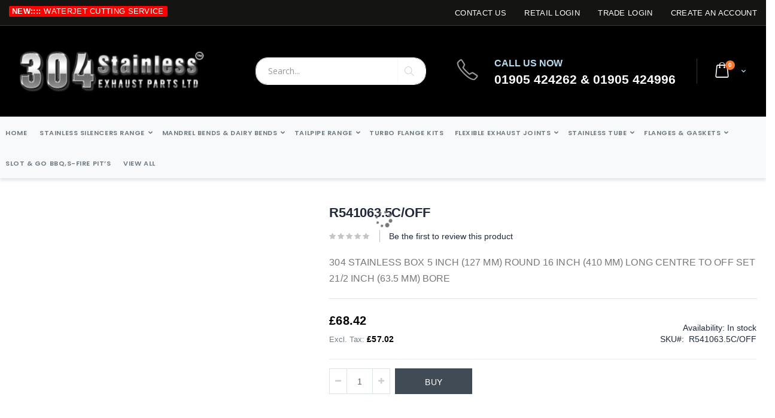

--- FILE ---
content_type: text/html; charset=UTF-8
request_url: https://www.304stainlessexhaustparts.com/r541063-5c-off.html
body_size: 19982
content:
<!doctype html>
<html lang="en">
    <head prefix="og: http://ogp.me/ns# fb: http://ogp.me/ns/fb# product: http://ogp.me/ns/product#">
        <script>
    var BASE_URL = 'https://www.304stainlessexhaustparts.com/';
    var require = {
        "baseUrl": "https://www.304stainlessexhaustparts.com/pub/static/version1746079890/frontend/Smartwave/porto/en_GB"
    };
</script>
        <meta charset="utf-8"/>
<meta name="description" content="304 STAINLESS BOX 5 INCH (127 MM) ROUND 16 INCH (410 MM) LONG CENTRE TO OFF SET 21/2 INCH (63.5 MM) BORE

END CAPS 1.5 WALL THICKNESS IN 304
SKIN WALL 1.5 WALL THICKNESS IN 304
PERFORATED TUBE 1.2 WALL THICKNESS IN 304

PACKING 
304 WOOL ROUND PERF"/>
<meta name="robots" content="INDEX,FOLLOW"/>
<meta name="title" content="R541063.5C/OFF"/>
<meta name="viewport" content="width=device-width, initial-scale=1, maximum-scale=1.0, user-scalable=no"/>
<meta name="format-detection" content="telephone=no"/>
<title>R541063.5C/OFF</title>
<link  rel="stylesheet" type="text/css"  media="all" href="https://www.304stainlessexhaustparts.com/pub/static/version1746079890/frontend/Smartwave/porto/en_GB/mage/calendar.css" />
<link  rel="stylesheet" type="text/css"  media="all" href="https://www.304stainlessexhaustparts.com/pub/static/version1746079890/frontend/Smartwave/porto/en_GB/Mageplaza_Blog/css/mpBlogIcon.css" />
<link  rel="stylesheet" type="text/css"  media="all" href="https://www.304stainlessexhaustparts.com/pub/static/version1746079890/frontend/Smartwave/porto/en_GB/css/styles-m.css" />
<link  rel="stylesheet" type="text/css"  media="all" href="https://www.304stainlessexhaustparts.com/pub/static/version1746079890/frontend/Smartwave/porto/en_GB/owl.carousel/assets/owl.carousel.css" />
<link  rel="stylesheet" type="text/css"  media="all" href="https://www.304stainlessexhaustparts.com/pub/static/version1746079890/frontend/Smartwave/porto/en_GB/fancybox/css/jquery.fancybox.css" />
<link  rel="stylesheet" type="text/css"  media="all" href="https://www.304stainlessexhaustparts.com/pub/static/version1746079890/frontend/Smartwave/porto/en_GB/icon-fonts/css/porto-icons-codes.css" />
<link  rel="stylesheet" type="text/css"  media="all" href="https://www.304stainlessexhaustparts.com/pub/static/version1746079890/frontend/Smartwave/porto/en_GB/icon-fonts/css/animation.css" />
<link  rel="stylesheet" type="text/css"  media="all" href="https://www.304stainlessexhaustparts.com/pub/static/version1746079890/frontend/Smartwave/porto/en_GB/font-awesome/css/font-awesome.min.css" />
<link  rel="stylesheet" type="text/css"  media="all" href="https://www.304stainlessexhaustparts.com/pub/static/version1746079890/frontend/Smartwave/porto/en_GB/css/newchanges.css" />
<link  rel="stylesheet" type="text/css"  media="all" href="https://www.304stainlessexhaustparts.com/pub/static/version1746079890/frontend/Smartwave/porto/en_GB/ProgrammingAtKstark_CatewithimgWidget/css/widget.css" />
<link  rel="stylesheet" type="text/css"  media="all" href="https://www.304stainlessexhaustparts.com/pub/static/version1746079890/frontend/Smartwave/porto/en_GB/Smartwave_Dailydeals/css/style.css" />
<link  rel="stylesheet" type="text/css"  media="all" href="https://www.304stainlessexhaustparts.com/pub/static/version1746079890/frontend/Smartwave/porto/en_GB/mage/gallery/gallery.css" />
<link  rel="stylesheet" type="text/css"  media="all" href="https://www.304stainlessexhaustparts.com/pub/static/version1746079890/frontend/Smartwave/porto/en_GB/Mageplaza_Core/css/owl.carousel.css" />
<link  rel="stylesheet" type="text/css"  media="all" href="https://www.304stainlessexhaustparts.com/pub/static/version1746079890/frontend/Smartwave/porto/en_GB/Mageplaza_Core/css/owl.theme.css" />
<link  rel="stylesheet" type="text/css"  media="all" href="https://www.304stainlessexhaustparts.com/pub/static/version1746079890/frontend/Smartwave/porto/en_GB/Smartwave_Dailydeals/css/custom_dailydeal_list_page.css" />
<link  rel="stylesheet" type="text/css"  media="screen and (min-width: 768px)" href="https://www.304stainlessexhaustparts.com/pub/static/version1746079890/frontend/Smartwave/porto/en_GB/css/styles-l.css" />
<link  rel="stylesheet" type="text/css"  media="print" href="https://www.304stainlessexhaustparts.com/pub/static/version1746079890/frontend/Smartwave/porto/en_GB/css/print.css" />
<script  type="text/javascript"  src="https://www.304stainlessexhaustparts.com/pub/static/version1746079890/_cache/merged/1d75622f184e1006389ba7701c1c8102.js"></script>
<link  rel="stylesheet" type="text/css" href="//fonts.googleapis.com/css?family=Shadows+Into+Light" />
<link  rel="icon" type="image/x-icon" href="https://www.304stainlessexhaustparts.com/pub/media/favicon/stores/1/favicon.ico" />
<link  rel="shortcut icon" type="image/x-icon" href="https://www.304stainlessexhaustparts.com/pub/media/favicon/stores/1/favicon.ico" />
<!-- Hotjar Tracking Code for 304stainless -->
<script>
    (function(h,o,t,j,a,r){
        h.hj=h.hj||function(){(h.hj.q=h.hj.q||[]).push(arguments)};
        h._hjSettings={hjid:3325682,hjsv:6};
        a=o.getElementsByTagName('head')[0];
        r=o.createElement('script');r.async=1;
        r.src=t+h._hjSettings.hjid+j+h._hjSettings.hjsv;
        a.appendChild(r);
    })(window,document,'https://static.hotjar.com/c/hotjar-','.js?sv=');
</script>        <link rel="stylesheet" href="//fonts.googleapis.com/css?family=Open+Sans%3A300%2C300italic%2C400%2C400italic%2C600%2C600italic%2C700%2C700italic%2C800%2C800italic&amp;v1&amp;subset=latin%2Clatin-ext" type="text/css" media="screen"/>
<link href="https://fonts.googleapis.com/css?family=Oswald:300,400,700" rel="stylesheet">
<link href="https://fonts.googleapis.com/css?family=Poppins:300,400,500,600,700" rel="stylesheet">
    <link rel="stylesheet" type="text/css" media="all" href="https://www.304stainlessexhaustparts.com/pub/media/porto/web/bootstrap/css/bootstrap.optimized.min.css">
    <link rel="stylesheet" type="text/css" media="all" href="https://www.304stainlessexhaustparts.com/pub/media/porto/web/css/animate.optimized.css">
<link rel="stylesheet" type="text/css" media="all" href="https://www.304stainlessexhaustparts.com/pub/media/porto/web/css/header/type8.css">
<link rel="stylesheet" type="text/css" media="all" href="https://www.304stainlessexhaustparts.com/pub/media/porto/web/css/custom.css">
<link rel="stylesheet" type="text/css" media="all" href="https://www.304stainlessexhaustparts.com/pub/media/porto/configed_css/design_default.css">
<link rel="stylesheet" type="text/css" media="all" href="https://www.304stainlessexhaustparts.com/pub/media/porto/configed_css/settings_default.css">
<script type="text/javascript">
var porto_config = {
    paths: {
        'parallax': 'js/jquery.parallax.min',
        'owlcarousel': 'owl.carousel/owl.carousel',
        'owlcarousel_thumbs': 'owl.carousel/owl.carousel2.thumbs',
        'imagesloaded': 'Smartwave_Porto/js/imagesloaded',
        'packery': 'Smartwave_Porto/js/packery.pkgd'
    },
    shim: {
        'parallax': {
          deps: ['jquery']
        },
        'owlcarousel': {
          deps: ['jquery']
        },        
        'owlcarousel_thumbs': {
          deps: ['jquery','owlcarousel']
        },    
        'packery': {
          deps: ['jquery','imagesloaded']
        },
    }
};

require.config(porto_config);
</script>
<script type="text/javascript">
require([
    'jquery'
], function ($) {
    $(document).ready(function(){
        $(".drop-menu > a").off("click").on("click", function(){
            if($(this).parent().children(".nav-sections").hasClass("visible"))
                $(this).parent().children(".nav-sections").removeClass("visible");
            else
                $(this).parent().children(".nav-sections").addClass("visible")
        });
    });
});
</script>
<!-- BEGIN GOOGLE ANALYTICS CODE -->
<script type="text/x-magento-init">
{
    "*": {
        "Magento_GoogleAnalytics/js/google-analytics": {
            "isCookieRestrictionModeEnabled": 0,
            "currentWebsite": 1,
            "cookieName": "user_allowed_save_cookie",
            "ordersTrackingData": [],
            "pageTrackingData": {"optPageUrl":"","isAnonymizedIpActive":false,"accountId":"UA-58640296-2"}        }
    }
}
</script>
<!-- END GOOGLE ANALYTICS CODE -->

<meta property="og:type" content="product" />
<meta property="og:title" content="R541063.5C&#x2F;OFF" />
<meta property="og:image" content="https://www.304stainlessexhaustparts.com/pub/media/catalog/product/cache/cdcfc1fe79880f442258fd8e8de14e8b/b/o/boxr_1_3_1_1_3_1_1_1_1_1_1_1_1_2.jpg" />
<meta property="og:description" content="304&#x20;STAINLESS&#x20;BOX&#x20;5&#x20;INCH&#x20;&#x28;127&#x20;MM&#x29;&#x20;ROUND&#x20;16&#x20;INCH&#x20;&#x28;410&#x20;MM&#x29;&#x20;LONG&#x20;CENTRE&#x20;TO&#x20;OFF&#x20;SET&#x20;&#x20;21&#x2F;2&#x20;INCH&#x20;&#x28;63.5&#x20;MM&#x29;&#x20;BORE" />
<meta property="og:url" content="https://www.304stainlessexhaustparts.com/r541063-5c-off.html" />
    <meta property="product:price:amount" content="68.424001"/>
    <meta property="product:price:currency" content="GBP"/>
    </head>
    <body data-container="body" data-mage-init='{"loaderAjax": {}, "loader": { "icon": "https://www.304stainlessexhaustparts.com/pub/static/version1746079890/frontend/Smartwave/porto/en_GB/images/loader-2.gif"}}' itemtype="http://schema.org/Product" itemscope="itemscope" class="catalog-product-view product-type-default product-r541063-5c-off  layout-1280 wide page-layout-2columns-left">
            <script>
        require.config({
            deps: [
                'jquery',
                'mage/translate',
                'jquery/jquery-storageapi'
            ],
            callback: function ($) {
                'use strict';

                var dependencies = [],
                    versionObj;

                $.initNamespaceStorage('mage-translation-storage');
                $.initNamespaceStorage('mage-translation-file-version');
                versionObj = $.localStorage.get('mage-translation-file-version');

                
                if (versionObj.version !== '9c29846c84e2d489cdf41a82e0613611a16287d0') {
                    dependencies.push(
                        'text!js-translation.json'
                    );

                }

                require.config({
                    deps: dependencies,
                    callback: function (string) {
                        if (typeof string === 'string') {
                            $.mage.translate.add(JSON.parse(string));
                            $.localStorage.set('mage-translation-storage', string);
                            $.localStorage.set(
                                'mage-translation-file-version',
                                {
                                    version: '9c29846c84e2d489cdf41a82e0613611a16287d0'
                                }
                            );
                        } else {
                            $.mage.translate.add($.localStorage.get('mage-translation-storage'));
                        }
                    }
                });
            }
        });
    </script>

<script type="text/x-magento-init">
    {
        "*": {
            "mage/cookies": {
                "expires": null,
                "path": "/",
                "domain": ".www.304stainlessexhaustparts.com",
                "secure": false,
                "lifetime": "3600"
            }
        }
    }
</script>
    <noscript>
        <div class="message global noscript">
            <div class="content">
                <p>
                    <strong>JavaScript seems to be disabled in your browser.</strong>
                    <span>For the best experience on our site, be sure to turn on Javascript in your browser.</span>
                </p>
            </div>
        </div>
    </noscript>

<script>
    require.config({
        map: {
            '*': {
                wysiwygAdapter: 'mage/adminhtml/wysiwyg/tiny_mce/tinymce4Adapter'
            }
        }
    });
</script>
<script type="text/javascript">
require([
    'jquery'
], function ($) {
    $(document).ready(function(){
        if(!($("body").hasClass("product-type-default") || $("body").hasClass("product-type-carousel") || $("body").hasClass("product-type-fullwidth") || $("body").hasClass("product-type-grid") || $("body").hasClass("product-type-sticky-right") || $("body").hasClass("product-type-wide-grid"))) {
                    if($(".block.upsell").length > 0) {
            var u = $('<div class="main-upsell-product-detail"/>');
            $('<div class="container"/>').html($(".block.upsell").detach()).appendTo(u);
            $("#maincontent").after(u);
        }
            }
            $(".box-tocart .actions").after('<div class="moved-add-to-links"></div>');
        $(".product-social-links > .product-addto-links").appendTo(".moved-add-to-links");
        $(".product-social-links > .action.mailto").appendTo(".moved-add-to-links");
        });
});
</script><div class="page-wrapper"><header class="page-header type8 header-newskin" >
    <div class="panel wrapper">
        <div class="panel header">
            <a class="action skip contentarea" href="#contentarea"><span>Skip to Content</span></a>
                                    <ul class="header links">        <li class="greet welcome" data-bind="scope: 'customer'">
                       <strong>NEW::::</strong> <a href="/waterjet-cutting/" title="Waterjet Cutting Service">Waterjet Cutting Service</a>
        </li>
        <script type="text/x-magento-init">
        {
            "*": {
                "Magento_Ui/js/core/app": {
                    "components": {
                        "customer": {
                            "component": "Magento_Customer/js/view/customer"
                        }
                    }
                }
            }
        }
        </script>
    <li><a href="https://www.304stainlessexhaustparts.com/contact">Contact Us</a></li><li class="item link compare hide" data-bind="scope: 'compareProducts'" data-role="compare-products-link">
    <a class="action compare" title="Compare Products"
       data-bind="attr: {'href': compareProducts().listUrl}, css: {'': !compareProducts().count}"
    >
    	<em class="porto-icon-chart hidden-xs"></em>
        Compare        (<span class="counter qty" data-bind="text: compareProducts().countCaption"></span>)
    </a>
</li>
<script type="text/x-magento-init">
{"[data-role=compare-products-link]": {"Magento_Ui/js/core/app": {"components":{"compareProducts":{"component":"Magento_Catalog\/js\/view\/compare-products"}}}}}
</script>
	
<li><a href="/customer/account/login/">Retail login</a></li>
<li><a href="/customer/account/login/">Trade login</a></li>
<li><a href="/customer/account/login/">Create an Account</a></li>








</ul>        </div>
    </div>
    <div class="header content">
        <a class="logo" href="https://www.304stainlessexhaustparts.com/" title="304 STAINLESS EXHAUST PARTS">
        <img src="https://www.304stainlessexhaustparts.com/pub/media/logo/stores/1/logo_black10.png"
             alt="304 STAINLESS EXHAUST PARTS"
             width="111"             height="50"        />
    </a>
    
<div data-block="minicart" class="minicart-wrapper">
    <a class="action showcart" href="https://www.304stainlessexhaustparts.com/checkout/cart/"
       data-bind="scope: 'minicart_content'">
        <span class="text">Cart</span>
        <span class="counter qty empty"
              data-bind="css: { empty: !!getCartParam('summary_count') == false }, blockLoader: isLoading">
            <span class="counter-number">
            <!-- ko if: getCartParam('summary_count') --><!-- ko text: getCartParam('summary_count') --><!-- /ko --><!-- /ko -->
            <!-- ko ifnot: getCartParam('summary_count') -->0<!-- /ko -->
            </span>
            <span class="counter-label">
                <!-- ko i18n: 'items' --><!-- /ko -->
            </span>
        </span>
    </a>
            <div class="block block-minicart empty"
             data-role="dropdownDialog"
             data-mage-init='{"dropdownDialog":{
                "appendTo":"[data-block=minicart]",
                "triggerTarget":".showcart",
                "timeout": "2000",
                "closeOnMouseLeave": false,
                "closeOnEscape": true,
                "triggerClass":"active",
                "parentClass":"active",
                "buttons":[]}}'>
            <div id="minicart-content-wrapper" data-bind="scope: 'minicart_content'">
                <!-- ko template: getTemplate() --><!-- /ko -->
            </div>
        </div>
        <script>
        window.checkout = {"shoppingCartUrl":"https:\/\/www.304stainlessexhaustparts.com\/checkout\/cart\/","checkoutUrl":"https:\/\/www.304stainlessexhaustparts.com\/checkout\/","updateItemQtyUrl":"https:\/\/www.304stainlessexhaustparts.com\/checkout\/sidebar\/updateItemQty\/","removeItemUrl":"https:\/\/www.304stainlessexhaustparts.com\/checkout\/sidebar\/removeItem\/","imageTemplate":"Magento_Catalog\/product\/image_with_borders","baseUrl":"https:\/\/www.304stainlessexhaustparts.com\/","minicartMaxItemsVisible":5,"websiteId":"1","maxItemsToDisplay":10,"storeId":"1","customerLoginUrl":"https:\/\/www.304stainlessexhaustparts.com\/customer\/account\/login\/","isRedirectRequired":false,"autocomplete":"off","captcha":{"user_login":{"isCaseSensitive":false,"imageHeight":50,"imageSrc":"","refreshUrl":"https:\/\/www.304stainlessexhaustparts.com\/captcha\/refresh\/","isRequired":false,"timestamp":1769102778}}};
    </script>
    <script type="text/x-magento-init">
    {
        "[data-block='minicart']": {
            "Magento_Ui/js/core/app": {"components":{"minicart_content":{"children":{"subtotal.container":{"children":{"subtotal":{"children":{"subtotal.totals":{"config":{"display_cart_subtotal_incl_tax":1,"display_cart_subtotal_excl_tax":0,"template":"Magento_Tax\/checkout\/minicart\/subtotal\/totals"},"children":{"subtotal.totals.msrp":{"component":"Magento_Msrp\/js\/view\/checkout\/minicart\/subtotal\/totals","config":{"displayArea":"minicart-subtotal-hidden","template":"Magento_Msrp\/checkout\/minicart\/subtotal\/totals"}}},"component":"Magento_Tax\/js\/view\/checkout\/minicart\/subtotal\/totals"}},"component":"uiComponent","config":{"template":"Magento_Checkout\/minicart\/subtotal"}}},"component":"uiComponent","config":{"displayArea":"subtotalContainer"}},"item.renderer":{"component":"uiComponent","config":{"displayArea":"defaultRenderer","template":"Magento_Checkout\/minicart\/item\/default"},"children":{"item.image":{"component":"Magento_Catalog\/js\/view\/image","config":{"template":"Magento_Catalog\/product\/image","displayArea":"itemImage"}},"checkout.cart.item.price.sidebar":{"component":"uiComponent","config":{"template":"Magento_Checkout\/minicart\/item\/price","displayArea":"priceSidebar"}}}},"extra_info":{"component":"uiComponent","config":{"displayArea":"extraInfo"}},"promotion":{"component":"uiComponent","config":{"displayArea":"promotion"}}},"config":{"itemRenderer":{"default":"defaultRenderer","simple":"defaultRenderer","virtual":"defaultRenderer"},"template":"Magento_Checkout\/minicart\/content"},"component":"Magento_Checkout\/js\/view\/minicart"}},"types":[]}        },
        "*": {
            "Magento_Ui/js/block-loader": "https://www.304stainlessexhaustparts.com/pub/static/version1746079890/frontend/Smartwave/porto/en_GB/images/loader-1.gif"
        }
    }
    </script>
</div>


    <span data-action="toggle-nav" class="action nav-toggle"><span>Toggle Nav</span></span>
    <div class="block block-search">
    <div class="block block-title"><strong>Search</strong></div>
    <div class="block block-content">
        <form class="form minisearch" id="search_mini_form" action="https://www.304stainlessexhaustparts.com/catalogsearch/result/" method="get">
            <div class="field search">
                <label class="label" for="search" data-role="minisearch-label">
                    <span>Search</span>
                </label>
                <div class="control">
                    <input id="search"
                           data-mage-init='{"quickSearch":{
                                "formSelector":"#search_mini_form",
                                "url":"https://www.304stainlessexhaustparts.com/search/ajax/suggest/",
                                "destinationSelector":"#search_autocomplete"}
                           }'
                           type="text"
                           name="q"
                           value=""
                           placeholder="Search..."
                           class="input-text"
                           maxlength="128"
                           role="combobox"
                           aria-haspopup="false"
                           aria-autocomplete="both"
                           autocomplete="off"/>
                    <div id="search_autocomplete" class="search-autocomplete"></div>
                    <div class="nested">
    <a class="action advanced" href="https://www.304stainlessexhaustparts.com/catalogsearch/advanced/" data-action="advanced-search">
        Advanced Search    </a>
</div>
        <div class="search-category" style="position:absolute; top: 0; right: 35px; width: 130px">
        <select id="mpsearch-category">
                            <option value="0">All Categories</option>
                            <option value="3">STAINLESS SILENCERS RANGE</option>
                            <option value="5">MANDREL BENDS & DAIRY BENDS</option>
                            <option value="6">STAINLESS TUBE</option>
                            <option value="7">PERFORATED TUBE IN 304 STAINLESS</option>
                            <option value="8">BRACKETS,  SOLID ROUND BAR & FLAT BAR</option>
                            <option value="10">FLANGES & GASKETS</option>
                            <option value="11">STAINLESS FLAT CLAMPS IN 304</option>
                            <option value="12">TAILPIPE RANGE</option>
                            <option value="13">STEEL SPORT CATS</option>
                            <option value="14">FLEXIBLE EXHAUST JOINTS</option>
                            <option value="15">STAINLESS STEEL EXHAUST SLEEVES, JOINERS & ADAPTERS-REDUCERS </option>
                            <option value="16">EXHAUST Y PIPE, T PIPE, V PIPES & COLLECTORS</option>
                            <option value="30">CONSUMABLES</option>
                            <option value="38">STAINLESS EXHAUST REPAIR PIPES</option>
                            <option value="44">316 SCH 10 BENDS, TEE PIPES AND TUBING</option>
                            <option value="52">TURBO FLANGE KITS</option>
                            <option value="53">SLOT & GO  BBQ,S-FIRE PIT’S</option>
                    </select>
    </div>
        <script src="https://www.304stainlessexhaustparts.com/pub/media/mageplaza/search/default_0.js"></script>
    <script type="text/javascript">
    require([
        'jquery',
        'Magento_Catalog/js/price-utils',
        'mpDevbridgeAutocomplete'
    ], function ($, priceUtils) {
        "use strict";

        var baseUrl = 'https://www.304stainlessexhaustparts.com/',
            baseImageUrl = 'https://www.304stainlessexhaustparts.com/pub/media/catalog/product/',
            priceFormat = {"pattern":"\u00a3%s","precision":2,"requiredPrecision":2,"decimalSymbol":".","groupSymbol":",","groupLength":3,"integerRequired":false},
            displayInfo = ["price","image","description"];

        var categorySelect = $('#mpsearch-category'),
            searchInput = $('#search');
        if (categorySelect.length) {
            categorySelect.on('change', function () {
                searchInput.focus();

                if ($(this).val() === 0) {
                    $(this).removeAttr('name');
                } else {
                    $(this).attr('name', 'cat');
                }
            });
        }

        searchInput.devbridgeAutocomplete({
            lookup: mageplazaSearchProducts,
            lookupLimit: 5,
            maxHeight: 2000,
            minChars: 1,
            lookupFilter: function (suggestion, query, queryLowerCase) {
                if (categorySelect.length) {
                    var categoryId = categorySelect.val();
                    if (categoryId > 0 && ($.inArray(categoryId, suggestion.c) === -1)) {
                        return false;
                    }
                }

                return suggestion.value.toLowerCase().indexOf(queryLowerCase) !== -1;
            },
            onSelect: function (suggestion) {
                window.location.href = correctProductUrl(suggestion.u);
            },
            formatResult: function (suggestion, currentValue) {
                var html = '<a href="' + correctProductUrl(suggestion.u) + '">';

                if ($.inArray('image', displayInfo) !== -1) {
                    html += '<div class="suggestion-left"><img class="img-responsive" src="' + correctProductUrl(suggestion.i, true) + '" alt="" /></div>';
                }

                html += '<div class="suggestion-right">';
                html += '<div class="product-line product-name">' + suggestion.value + '</div>';

                if ($.inArray('price', displayInfo) !== -1) {
                    html += '<div class="product-line product-price">Price: ' + priceUtils.formatPrice(suggestion.p, priceFormat) + '</div>';
                }

                if ($.inArray('description', displayInfo) !== -1 && suggestion.d) {
                    html += '<div class="product-des"><p class="short-des">' + suggestion.d + '...</p></div>';
                }

                html += '</div></a>';

                return html;
            }
    //		onSearchComplete: function (query, suggestion) {
    //			$('.autocomplete-suggestions').append("<div id='view_all'><a href='javascript:void(0)' id='search-view-all'>View all >></a></div>");
    //			$('#search-view-all').on('click', function(){
    //			   $('#search_mini_form').submit();
    //            });
    //		}
        });

        function correctProductUrl(urlKey, isImage) {
            if (urlKey.search('http') !== -1) {
                return urlKey;
            }

            return ((typeof isImage !== 'undefined') ? baseImageUrl : baseUrl) + urlKey;
        }
    });
    </script>
                </div>
            </div>
            <div class="actions">
                <button type="submit"
                        title="Search"
                        class="action search">
                    <span>Search</span>
                </button>
            </div>
        </form>
    </div>
</div>
    <div class="custom-block"><i class="porto-icon-phone-1 callion"></i><span class="callions">CALL US NOW<br><b class="callionph">01905 424262 & 01905 424996</b></span> </div>    </div>
    <div class="menu-container">
          
            <div class="menu-wrapper">
                <div class="drop-menu" style="display:none;">
                    <a href="javascript:void(0)">
                        <em class="porto-icon-menu"></em> SHOP BY CATEGORY                    </a>
                                    </div>
                <div class="custom-menu-block">
                    <div class="row">
                        <div class="col-sm-12">
                                <div class="sections nav-sections">
                <div class="section-items nav-sections-items" data-mage-init='{"tabs":{"openedState":"active"}}'>
                                            <div class="section-item-title nav-sections-item-title" data-role="collapsible">
                    <a class="nav-sections-item-switch" data-toggle="switch" href="#store.menu">Menu</a>
                </div>
                <div class="section-item-content nav-sections-item-content" id="store.menu" data-role="content">
<nav class="navigation sw-megamenu side-megamenu" role="navigation">
    <ul>
        
    <li class="ui-menu-item level0">
        <a href="https://www.304stainlessexhaustparts.com/" class="level-top"><span>Home</span></a>
    </li>
<li class="ui-menu-item level0 fullwidth parent "><a href="https://www.304stainlessexhaustparts.com/stainless-steel-exhaust-silencers.html" class="level-top" title="STAINLESS SILENCERS RANGE"><span>STAINLESS SILENCERS RANGE</span></a><div class="level0 submenu"><div class="container"><div class="menu-top-block"><ul>
	<li><span>TAIL PIPE STYLE</span>

			<ul class="sub-menu">
		            <li class="item">
		                                           
		                                <a href='https://www.304stainlessexhaustparts.com//stainless-steel-exhaust-silencers.html?square=51'>
		                    Oval                                          
		                                    </a>
		                    </li>
		           
      </ul>

	</li>

	<li><span>BOX SIZE</span>

			<ul class="sub-menu">
				<li><a href='https://www.304stainlessexhaustparts.com//stainless-steel-exhaust-silencers.html?diameter=80'>
                    3 Inch Round  </a>
				</li>
				<li><a href='https://www.304stainlessexhaustparts.com//stainless-steel-exhaust-silencers.html?diameter=81'>
                    3.5 Inch Round  </a>
				</li>
				<li><a href='https://www.304stainlessexhaustparts.com//stainless-steel-exhaust-silencers.html?diameter=3'>
                    4 Inch Round  </a>
				</li>
				<li><a href='https://www.304stainlessexhaustparts.com//stainless-steel-exhaust-silencers.html?diameter=4'>
                    5 Inch Round  </a>
				</li>
				<li><a href='https://www.304stainlessexhaustparts.com//stainless-steel-exhaust-silencers.html?diameter=5'>
                    6 Inch Round  </a>
				</li>
				<li><a href='https://www.304stainlessexhaustparts.com//stainless-steel-exhaust-silencers.html?diameter=6'>
                    7X4 Inch Oval  </a>
				</li>
				<li><a href='https://www.304stainlessexhaustparts.com//stainless-steel-exhaust-silencers.html?diameter=7'>
                    8X4 Inch Oval  </a>
				</li>
				<li><a href='https://www.304stainlessexhaustparts.com//stainless-steel-exhaust-silencers.html?diameter=8'>
                    10X5 Inch Oval  </a>
				</li>
			</ul>

	</li>
	
		<li><span>LENGTH</span>

			<ul class="sub-menu">
				<li><a href='https://www.304stainlessexhaustparts.com//stainless-steel-exhaust-silencers.html?length=10'>
                    12 Inch (300 Mm)  </a>
				</li>
				<li><a href='https://www.304stainlessexhaustparts.com//stainless-steel-exhaust-silencers.html?length=11'>
                    14 Inch (360 Mm)  </a>
				</li>
				<li><a href='https://www.304stainlessexhaustparts.com//stainless-steel-exhaust-silencers.html?length=12'>
                    16 Inch (410 Mm)  </a>
				</li>
				<li><a href='https://www.304stainlessexhaustparts.com//stainless-steel-exhaust-silencers.html?length=9'>
                    9 Inch (230 Mm)  </a>
				</li>

			</ul>

	</li>
	
	<li><span>TUBE DIAMETER</span>

			<ul class="sub-menu">
				<li><a href='https://www.304stainlessexhaustparts.com//stainless-steel-exhaust-silencers.html?bore=36'>
                    1.5 Inch  </a>
				</li>
				<li><a href='https://www.304stainlessexhaustparts.com//stainless-steel-exhaust-silencers.html?bore=16'>
                    1.75 Inch  </a>
				</li>
				<li><a href='https://www.304stainlessexhaustparts.com//stainless-steel-exhaust-silencers.html?bore=17'>
                    2 Inch  </a>
				</li>
				<li><a href='https://www.304stainlessexhaustparts.com//stainless-steel-exhaust-silencers.html?bore=18'>
                    2.25 Inch  </a>
				</li>
				<li><a href='https://www.304stainlessexhaustparts.com//stainless-steel-exhaust-silencers.html?bore=19'>
                    2.5 Inch  </a>
				</li>
				<li><a href='https://www.304stainlessexhaustparts.com//stainless-steel-exhaust-silencers.html?bore=21'>
                    3 Inch  </a>
				</li>
				<li><a href='https://www.304stainlessexhaustparts.com//stainless-steel-exhaust-silencers.html?bore=64'>
                    3.5 Inch  </a>
				</li>
				<li><a href='https://www.304stainlessexhaustparts.com//stainless-steel-exhaust-silencers.html?bore=63'>
                    4 Inch  </a>
				</li>

			</ul>

	</li>
		<li><span>BOX CONFIGURATION</span>

			<ul class="sub-menu">
				<li><a href='https://www.304stainlessexhaustparts.com//stainless-steel-exhaust-silencers.html?configuration=22'>
                    Center to Center  </a>
				</li>
				<li><a href='https://www.304stainlessexhaustparts.com//stainless-steel-exhaust-silencers.html?configuration=23'>
                    Center to Offset  </a>
				</li>
				<li><a href='https://www.304stainlessexhaustparts.com//stainless-steel-exhaust-silencers.html?configuration=24'>
                    Center to Twin  </a>
				</li>
				<li><a href='https://www.304stainlessexhaustparts.com//stainless-steel-exhaust-silencers.html?configuration=25'>
                    Diagonal Offset  </a>
				</li>
				<li><a href='https://www.304stainlessexhaustparts.com//stainless-steel-exhaust-silencers.html?configuration=27'>
                    Parallel Offset  </a>
				</li>
				<li><a href='https://www.304stainlessexhaustparts.com//stainless-steel-exhaust-silencers.html?configuration=28'>
                    Twin To Twin  </a>
				</li>
				<li><a href='https://www.304stainlessexhaustparts.com//stainless-steel-exhaust-silencers.html?configuration=82'>
                    Wing </a>
				</li>

			</ul>

	</li>
</ul></div></div></div></li><li class="ui-menu-item level0 fullwidth parent "><a href="https://www.304stainlessexhaustparts.com/stainless-steel-mandrel-bends.html" class="level-top" title="MANDREL BENDS & DAIRY BENDS"><span>MANDREL BENDS & DAIRY BENDS</span></a><div class="level0 submenu"><div class="container"><div class="menu-top-block"><ul>
	<li><span>TAIL PIPE STYLE</span>

			<ul class="sub-menu">
		            <li class="item">
		                                           
		                                <a href='https://www.304stainlessexhaustparts.com//stainless-steel-mandrel-bends.html?square=51'>
		                    Oval                                          
		                                    </a>
		                    </li>
		           
      </ul>

	</li>

	
	<li><span>TUBE DIAMETER</span>

			<ul class="sub-menu">
				<li><a href='https://www.304stainlessexhaustparts.com//stainless-steel-mandrel-bends.html?bore=36'>
                    1.5 Inch  </a>
				</li>
				<li><a href='https://www.304stainlessexhaustparts.com//stainless-steel-mandrel-bends.html?bore=16'>
                    1.75 Inch  </a>
				</li>
				<li><a href='https://www.304stainlessexhaustparts.com//stainless-steel-mandrel-bends.html?bore=17'>
                    2 Inch  </a>
				</li>
				<li><a href='https://www.304stainlessexhaustparts.com//stainless-steel-mandrel-bends.html?bore=79'>
                    2.125 Inch  </a>
				</li>
				<li><a href='https://www.304stainlessexhaustparts.com//stainless-steel-mandrel-bends.html?bore=18'>
                    2.25 Inch  </a>
				</li>
				<li><a href='https://www.304stainlessexhaustparts.com//stainless-steel-mandrel-bends.html?bore=19'>
                    2.5 Inch  </a>
				</li>
				<li><a href='https://www.304stainlessexhaustparts.com//stainless-steel-mandrel-bends.html?bore=60'>
                    2.75 Inch  </a>
				</li>
				<li><a href='https://www.304stainlessexhaustparts.com//stainless-steel-mandrel-bends.html?bore=21'>
                    3 Inch  </a>
				</li>
				<li><a href='https://www.304stainlessexhaustparts.com//stainless-steel-mandrel-bends.html?bore=64'>
                    3.5 Inch  </a>
				</li>
				<li><a href='https://www.304stainlessexhaustparts.com//stainless-steel-mandrel-bends.html?bore=63'>
                    4 Inch  </a>
				</li>
				<li><a href='https://www.304stainlessexhaustparts.com//stainless-steel-mandrel-bends.html?bore=62'>
                    5 Inch  </a>
				</li>
				<li><a href='https://www.304stainlessexhaustparts.com//stainless-steel-mandrel-bends.html?bore=61'>
                    6 Inch  </a>
				</li>

			</ul>

	</li>
		<li><span>DEGREE</span>

			<ul class="sub-menu">
				<li><a href='https://www.304stainlessexhaustparts.com//stainless-steel-mandrel-bends.html?degree=31'>
                    135 Degree  </a>
				</li>
				<li><a href='https://www.304stainlessexhaustparts.com//stainless-steel-mandrel-bends.html?degree=32'>
                    180 Degree  </a>
				</li>
				<li><a href='https://www.304stainlessexhaustparts.com//stainless-steel-mandrel-bends.html?degree=29'>
                    45 Degree  </a>
				</li>
				<li><a href='https://www.304stainlessexhaustparts.com//stainless-steel-mandrel-bends.html?degree=30'>
                    90 Degree  </a>
				</li>

			</ul>

	</li>
	<li><span>WALL THICKNESS</span>

			<ul class="sub-menu">
				<li><a href='https://www.304stainlessexhaustparts.com//stainless-steel-mandrel-bends.html?thickness=74'>
                    1.5 MM  </a>
				</li>
				<li><a href='https://www.304stainlessexhaustparts.com//stainless-steel-mandrel-bends.html?thickness=73'>
                    2 MM  </a>
				</li>

			</ul>

	</li>
</ul></div></div></div></li><li class="ui-menu-item level0 fullwidth parent "><a href="https://www.304stainlessexhaustparts.com/stainless-steel-exhaust-tailpipes-tips-trims.html" class="level-top" title="TAILPIPE RANGE"><span>TAILPIPE RANGE</span></a><div class="level0 submenu"><div class="container"><div class="menu-top-block"><ul>
	<li><span>TAIL PIPE STYLE</span>

			<ul class="sub-menu">
				<li><a href='https://www.304stainlessexhaustparts.com//stainless-steel-exhaust-tailpipes-tips-trims.html?square=53'>
                    Round  </a></li>

                <li><a href='https://www.304stainlessexhaustparts.com//stainless-steel-exhaust-tailpipes-tips-trims.html?square=54'>
                     Twin  </a></li>
 <li><a href='https://www.304stainlessexhaustparts.com//stainless-steel-exhaust-tailpipes-tips-trims.html?square=51'>
                     Oval </a></li>
			</ul>

	</li>
	
</ul></div></div></div></li><li class="ui-menu-item level0 fullwidth "><a href="https://www.304stainlessexhaustparts.com/turbo-flange-kits.html" class="level-top" title="TURBO FLANGE KITS"><span>TURBO FLANGE KITS</span></a></li><li class="ui-menu-item level0 fullwidth parent "><a href="https://www.304stainlessexhaustparts.com/stainless-steel-flexible-exhaust-joints.html" class="level-top" title="FLEXIBLE EXHAUST JOINTS"><span>FLEXIBLE EXHAUST JOINTS</span></a><div class="level0 submenu"><div class="container"><div class="menu-top-block"><ul>
	<li><span>TAIL PIPE STYLE</span>

			<ul class="sub-menu">
		            <li class="item">
		                                           
		                                <a href='https://www.304stainlessexhaustparts.com//stainless-steel-flexible-exhaust-joints.html?square=51'>
		                    Oval                                          
		                                    </a>
		                    </li>
		           
      </ul>

	</li>

	
		<li><span>LENGTH</span>

			<ul class="sub-menu">
				<li><a href='https://www.304stainlessexhaustparts.com//stainless-steel-flexible-exhaust-joints.html?length=67'>
                    4 Inch  </a>
				</li>
				<li><a href='https://www.304stainlessexhaustparts.com//stainless-steel-flexible-exhaust-joints.html?length=66'>
                    6 Inch  </a>
				</li>

			</ul>

	</li>
	
	<li><span>TUBE DIAMETER</span>

			<ul class="sub-menu">
				<li><a href='https://www.304stainlessexhaustparts.com//stainless-steel-flexible-exhaust-joints.html?bore=16'>
                    1.75 Inch  </a>
				</li>
				<li><a href='https://www.304stainlessexhaustparts.com//stainless-steel-flexible-exhaust-joints.html?bore=17'>
                    2 Inch  </a>
				</li>
				<li><a href='https://www.304stainlessexhaustparts.com//stainless-steel-flexible-exhaust-joints.html?bore=79'>
                    2.125 Inch  </a>
				</li>
				<li><a href='https://www.304stainlessexhaustparts.com//stainless-steel-flexible-exhaust-joints.html?bore=18'>
                    2.25 Inch  </a>
				</li>
				<li><a href='https://www.304stainlessexhaustparts.com//stainless-steel-flexible-exhaust-joints.html?bore=19'>
                    2.5 Inch  </a>
				</li>
				<li><a href='https://www.304stainlessexhaustparts.com//stainless-steel-flexible-exhaust-joints.html?bore=21'>
                    3 Inch  </a>
				</li>

			</ul>

	</li>
		
</ul></div></div></div></li><li class="ui-menu-item level0 fullwidth parent "><a href="https://www.304stainlessexhaustparts.com/stainless-steel-exhaust-tube.html" class="level-top" title="STAINLESS TUBE"><span>STAINLESS TUBE</span></a><div class="level0 submenu"><div class="container"><div class="menu-top-block"><ul>
	
	
	<li><span>TUBE DIAMETER</span>

			<ul class="sub-menu">
				<li><a href='https://www.304stainlessexhaustparts.com//stainless-steel-exhaust-tube.html?bore=36'>
                    1.5 Inch  </a>
				</li>
				<li><a href='https://www.304stainlessexhaustparts.com//stainless-steel-exhaust-tube.html?bore=16'>
                    1.75 Inch  </a>
				</li>
				<li><a href='https://www.304stainlessexhaustparts.com//stainless-steel-exhaust-tube.html?bore=17'>
                    2 Inch  </a>
				</li>
				<li><a href='https://www.304stainlessexhaustparts.com//stainless-steel-exhaust-tube.html?bore=18'>
                    2.25 Inch  </a>
				</li>
				<li><a href='https://www.304stainlessexhaustparts.com//stainless-steel-exhaust-tube.html?bore=19'>
                    2.5 Inch  </a>
				</li>
				<li><a href='https://www.304stainlessexhaustparts.com//stainless-steel-exhaust-tube.html?bore=60'>
                    2.75 Inch  </a>
				</li>
				<li><a href='https://www.304stainlessexhaustparts.com//stainless-steel-exhaust-tube.html?bore=21'>
                    3 Inch  </a>
				</li>
				<li><a href='https://www.304stainlessexhaustparts.com//stainless-steel-exhaust-tube.html?bore=64'>
                    3.5 Inch  </a>
				</li>
				<li><a href='https://www.304stainlessexhaustparts.com//stainless-steel-exhaust-tube.html?bore=63'>
                    4 Inch  </a>
				</li>
				<li><a href='https://www.304stainlessexhaustparts.com//stainless-steel-exhaust-tube.html?bore=62'>
                    5 Inch  </a>
				</li>
				<li><a href='https://www.304stainlessexhaustparts.com//stainless-steel-exhaust-tube.html?bore=61'>
                    6 Inch  </a>
				</li>

			</ul>

	</li>
		<li><span>WALL THICKNESS</span>

			<ul class="sub-menu">
				<li><a href='https://www.304stainlessexhaustparts.com//stainless-steel-exhaust-tube.html?thickness=75'>
                    1.2 MM  </a>
				</li>
				<li><a href='https://www.304stainlessexhaustparts.com//stainless-steel-exhaust-tube.html?thickness=74'>
                    1.5 MM  </a>
				</li>
				<li><a href='https://www.304stainlessexhaustparts.com//stainless-steel-exhaust-tube.html?thickness=73'>
                    2 MM  </a>
				</li>

			</ul>

	</li>
</ul></div></div></div></li><li class="ui-menu-item level0 fullwidth parent "><a href="https://www.304stainlessexhaustparts.com/stainless-steel-exhaust-flanges.html" class="level-top" title="FLANGES & GASKETS"><span>FLANGES & GASKETS</span></a><div class="level0 submenu"><div class="container"><div class="menu-top-block"><ul>
	<li><span>TAIL PIPE STYLE</span>

			<ul class="sub-menu">
		            <li class="item">
		                                           
		                                <a href='https://www.304stainlessexhaustparts.com//stainless-steel-exhaust-flanges.html?square=51'>
		                    Oval                                          
		                                    </a>
		                    </li>
		           
      </ul>

	</li>

	
	<li><span>TUBE DIAMETER</span>

			<ul class="sub-menu">
				<li><a href='https://www.304stainlessexhaustparts.com//stainless-steel-exhaust-flanges.html?bore=36'>
                    1.5 Inch  </a>
				</li>
				<li><a href='https://www.304stainlessexhaustparts.com//stainless-steel-exhaust-flanges.html?bore=16'>
                    1.75 Inch  </a>
				</li>
				<li><a href='https://www.304stainlessexhaustparts.com//stainless-steel-exhaust-flanges.html?bore=17'>
                    2 Inch  </a>
				</li>
				<li><a href='https://www.304stainlessexhaustparts.com//stainless-steel-exhaust-flanges.html?bore=18'>
                    2.25 Inch  </a>
				</li>
				<li><a href='https://www.304stainlessexhaustparts.com//stainless-steel-exhaust-flanges.html?bore=19'>
                    2.5 Inch  </a>
				</li>
				<li><a href='https://www.304stainlessexhaustparts.com//stainless-steel-exhaust-flanges.html?bore=60'>
                    2.75 Inch  </a>
				</li>
				<li><a href='https://www.304stainlessexhaustparts.com//stainless-steel-exhaust-flanges.html?bore=21'>
                    3 Inch  </a>
				</li>
				<li><a href='https://www.304stainlessexhaustparts.com//stainless-steel-exhaust-flanges.html?bore=64'>
                    3.5 Inch  </a>
				</li>
				<li><a href='https://www.304stainlessexhaustparts.com//stainless-steel-exhaust-flanges.html?bore=63'>
                    4 Inch  </a>
				</li>

			</ul>

	</li>
		
</ul></div></div></div></li><li class="ui-menu-item level0 fullwidth "><a href="https://www.304stainlessexhaustparts.com/slot-go-bbq-s-fire-pit-s.html" class="level-top" title="SLOT & GO  BBQ,S-FIRE PIT’S"><span>SLOT & GO  BBQ,S-FIRE PIT’S</span></a></li>
    <li class="ui-menu-item level0">
        <a href="https://www.304stainlessexhaustparts.com/#cat-area" class="level-top"><span>View All</span></a>
    </li>
<!--<li class="ui-menu-item level0">
        <a href="hhttps://www.304stainlessexhaustparts.com/waterjet-cutting" class="level-top"><span>Waterjet cutting</span></a>
   </li>-->
    </ul>
</nav>

<script type="text/javascript">
    require([
        'jquery',
        'Smartwave_Megamenu/js/sw_megamenu'
    ], function ($) {
        $(".sw-megamenu").swMegamenu();
    });
</script>
</div>
                                            <div class="section-item-title nav-sections-item-title" data-role="collapsible">
                    <a class="nav-sections-item-switch" data-toggle="switch" href="#store.links">Account</a>
                </div>
                <div class="section-item-content nav-sections-item-content" id="store.links" data-role="content"><!-- Account links --></div>
                                    </div>
    </div>
                        </div>
                    </div>
                    
                                </div>
            </div>
 
    </div>
</header>

<script type="text/javascript">

 

            require([
            "jquery"
            ], function($){


                $(document).ready(function() {
                      $(".side-megamenu >ul > li.parent").prepend( '<div class="open-children-toggle"></div>' );

                      $('a[href*="#"]').on('click', function (e) {
         e.preventDefault();
         if(this.hash !== '') {
            var target = $(this.hash);
                if(this.hash !== '' && this.href.replace(this.hash, '') == window.location.href.replace(window.location.hash, '')) {   
               if(target.length && this.hash !== '#') {
                  $('html, body').stop().animate({
                     'scrollTop': target.offset().top-133
                  }, 1000, 'swing', function () {
                     if(this.hash !== '#') {
                        history.pushState({}, '', target.selector);
                     }
                  });
               } else if(this.hash !== '' && this.href.replace(this.hash, '') !== '') {
                  window.location.href = this.href;
                         }
            } else if(this.hash !== '' && this.href.replace(this.hash, '') !== '') {
               window.location.href = this.href;
                     }
              }
          });
 
                });
            });
       
    </script><div class="breadcrumbs"></div>
<script type="text/x-magento-init">
        {
            ".breadcrumbs": {"breadcrumbs":{"categoryUrlSuffix":".html","useCategoryPathInUrl":0,"product":"R541063.5C\/OFF"}}        }
</script>
<main id="maincontent" class="page-main"><a id="contentarea" tabindex="-1"></a>
<div class="page messages"><div data-placeholder="messages"></div>
<div data-bind="scope: 'messages'">
    <!-- ko if: cookieMessages && cookieMessages.length > 0 -->
    <div role="alert" data-bind="foreach: { data: cookieMessages, as: 'message' }" class="messages">
        <div data-bind="attr: {
            class: 'message-' + message.type + ' ' + message.type + ' message',
            'data-ui-id': 'message-' + message.type
        }">
            <div data-bind="html: message.text"></div>
        </div>
    </div>
    <!-- /ko -->
    <!-- ko if: messages().messages && messages().messages.length > 0 -->
    <div role="alert" data-bind="foreach: { data: messages().messages, as: 'message' }" class="messages">
        <div data-bind="attr: {
            class: 'message-' + message.type + ' ' + message.type + ' message',
            'data-ui-id': 'message-' + message.type
        }">
            <div data-bind="html: message.text"></div>
        </div>
    </div>
    <!-- /ko -->
</div>
<script type="text/x-magento-init">
    {
        "*": {
            "Magento_Ui/js/core/app": {
                "components": {
                        "messages": {
                            "component": "Magento_Theme/js/view/messages"
                        }
                    }
                }
            }
    }
</script>
</div><div class="columns"><div class="column main"><div class="product media"><a id="gallery-prev-area" tabindex="-1"></a>
<div class="action-skip-wrapper"><a class="action skip gallery-next-area" href="#gallery-next-area"><span>Skip to the end of the images gallery</span></a>
</div><div class="gallery-placeholder _block-content-loading" data-gallery-role="gallery-placeholder">
    <div data-role="loader" class="loading-mask">
        <div class="loader">
            <img src="https://www.304stainlessexhaustparts.com/pub/static/version1746079890/frontend/Smartwave/porto/en_GB/images/loader-1.gif"
                 alt="Loading...">
        </div>
    </div>
</div>
<script type="text/x-magento-init">
    {
        "[data-gallery-role=gallery-placeholder]": {
            "mage/gallery/gallery": {
                "mixins":["magnifier/magnify"],
                "magnifierOpts": {"fullscreenzoom":"5","top":"","left":"","width":"","height":"","eventType":"hover","enabled":false},
                "data": [{"thumb":"https:\/\/www.304stainlessexhaustparts.com\/pub\/media\/catalog\/product\/cache\/e6d29ecb538a123c03ffb1e485c2542d\/b\/o\/boxr_1_3_1_1_3_1_1_1_1_1_1_1_1_2.jpg","img":"https:\/\/www.304stainlessexhaustparts.com\/pub\/media\/catalog\/product\/cache\/f60192f41c9b81de2f43888b5d8b07c9\/b\/o\/boxr_1_3_1_1_3_1_1_1_1_1_1_1_1_2.jpg","full":"https:\/\/www.304stainlessexhaustparts.com\/pub\/media\/catalog\/product\/cache\/e65b155a812d3acec10f33abca5a80b4\/b\/o\/boxr_1_3_1_1_3_1_1_1_1_1_1_1_1_2.jpg","caption":"R541063.5C\/OFF","position":"1","isMain":true,"type":"image","videoUrl":null}],
                "options": {
                    "nav": "thumbs",
                    "loop": 1,
                    "keyboard": 1,
                    "arrows": 1,
                    "allowfullscreen": 1,
                    "showCaption": 1,
                    "width": 400,
                    "thumbwidth": 75,
                    "thumbheight": 75,
                                        "transitionduration": 500,
                    "transition": "slide",
                    "navarrows": 1,
                    "navtype": "slides",
                    "navdir": "horizontal"
                },
                "fullscreen": {
                    "nav": "thumbs",
                    "loop": 1,
                    "navdir": "horizontal",
                    "arrows": 1,
                    "showCaption": 1,
                    "transitionduration": 500,
                    "transition": "dissolve"
                },
                "breakpoints": {"mobile":{"conditions":{"max-width":"767px"},"options":{"options":{"nav":"dots"}}}}            }
        }
    }
</script>
<script type="text/javascript">
require([
    'jquery',
    'Magento_Catalog/js/jquery.zoom.min'
], function ($) {
    var loaded = false;
    $('.product.media .gallery-placeholder').bind("DOMSubtreeModified",function(){
        $('.product.media .fotorama').on('fotorama:ready', function (e, fotorama, extra) { 
            loaded = false;
            $('.product.media .fotorama').on('fotorama:load', function (e, fotorama, extra) {
                if(!loaded){
                    $('.product.media .fotorama__stage .fotorama__loaded--img').trigger('zoom.destroy');
                    $('.product.media .fotorama__stage .fotorama__active').zoom({
                        touch:false
                    });
                    loaded = true;
                }
            });
            $('.product.media .fotorama').on('fotorama:showend', function (e, fotorama, extra) {
                $('.product.media .fotorama__stage .fotorama__active').zoom({
                    touch:false
                });
            });
            $('.fotorama').off('fotorama:fullscreenenter').on('fotorama:fullscreenenter', function (e, fotorama, extra) {
                $('.product.media .fotorama__stage .fotorama__loaded--img').trigger('zoom.destroy');
                $('img.zoomImg').remove();
            });
            $('.fotorama').off('fotorama:fullscreenexit').on('fotorama:fullscreenexit', function (e, fotorama, extra) {
                $('.product.media .fotorama__stage .fotorama__loaded--img').trigger('zoom.destroy');
                $('img.zoomImg').remove();
                $('img.fotorama__img').not('.fotorama__img--full').each(function(){
                    $(this).after($(this).parent().children("img.fotorama__img--full"));
                });
                $('.product.media .fotorama__stage .fotorama__active').zoom({
                    touch:false
                });
                $('.product.media .fotorama').off('fotorama:showend').on('fotorama:showend', function (e, fotorama, extra) {
                    $('.product.media .fotorama__stage .fotorama__loaded--img').trigger('zoom.destroy');
                    $('.product.media .fotorama__stage .fotorama__active').zoom({
                        touch:false
                    });
                });
            });
        });
    });
});
</script>
<script type="text/x-magento-init">
    {
        "[data-gallery-role=gallery-placeholder]": {
            "Magento_ProductVideo/js/fotorama-add-video-events": {
                "videoData": [{"mediaType":"image","videoUrl":null,"isBase":true}],
                "videoSettings": [{"playIfBase":"0","showRelated":"0","videoAutoRestart":"0"}],
                "optionsVideoData": []            }
        }
    }
</script>
<div class="action-skip-wrapper"><a class="action skip gallery-prev-area" href="#gallery-prev-area"><span>Skip to the beginning of the images gallery</span></a>
</div><a id="gallery-next-area" tabindex="-1"></a>
</div><div class="product-info-main"><div class="prev-next-products">
            <div class="product-nav product-prev">
        <a href="https://www.304stainlessexhaustparts.com/r536063-5c-off.html" title="Previous Product"><em class="porto-icon-left-open"></em></a>
        <div class="product-pop theme-border-color">
            <img class="product-image" src="https://www.304stainlessexhaustparts.com/pub/media/catalog/product/cache/8041c71fad242767bc99131f5c628c7e/b/o/boxr_1_3_1_1_3_1_1_1_1_2_1_1_2.jpg" alt="R536063.5C/OFF"/>
            <h3 class="product-name">R536063.5C/OFF</h3>
        </div>
    </div>
                <div class="product-nav product-next">
        <a href="https://www.304stainlessexhaustparts.com/r530076-2c-off.html" title="Next Product"><em class="porto-icon-right-open"></em></a>
        <div class="product-pop theme-border-color">
            <img class="product-image" src="https://www.304stainlessexhaustparts.com/pub/media/catalog/product/cache/8041c71fad242767bc99131f5c628c7e/b/o/boxr_1_3_1_1_3_1_1_1_2_1_1_1_2.jpg" alt="R530076.2C/OFF"/>
            <h3 class="product-name">R530076.2C/OFF</h3>
        </div>
    </div>
    </div>
<div class="page-title-wrapper product">
    <h1 class="page-title"
                >
        <span class="base" data-ui-id="page-title-wrapper" itemprop="name">R541063.5C/OFF</span>    </h1>
    </div>
<div class="product-reviews-summary empty">
    <div class="reviews-actions">
        <a class="action add" href="https://www.304stainlessexhaustparts.com/r541063-5c-off.html#review-form">
            Be the first to review this product        </a>
    </div>
</div>

<div class="product attribute overview">
        <div class="value" itemprop="description">304 STAINLESS BOX 5 INCH (127 MM) ROUND 16 INCH (410 MM) LONG CENTRE TO OFF SET  21/2 INCH (63.5 MM) BORE</div>
</div>
<div class="product-info-price"><div class="price-box price-final_price" data-role="priceBox" data-product-id="426" data-price-box="product-id-426">

    

<span class="price-container price-final_price tax weee"
         itemprop="offers" itemscope itemtype="http://schema.org/Offer">
        <span  id="price-including-tax-product-price-426"        data-label="Incl. Tax"        data-price-amount="68.424001"
        data-price-type="finalPrice"
        class="price-wrapper price-including-tax"
    ><span class="price">£68.42</span></span>
            

    <span id="price-excluding-tax-product-price-426"
          data-label="Excl. Tax"
          data-price-amount="57.02"
          data-price-type="basePrice"
          class="price-wrapper price-excluding-tax">
        <span class="price">£57.02</span></span>
                <meta itemprop="price" content="68.424001" />
        <meta itemprop="priceCurrency" content="GBP" />
    </span>

</div><div class="product-info-stock-sku">
            <div class="stock available" title="Availability">
            <span class="label">Availability:</span>
            <span>In stock</span>
        </div>
    
<div class="product attribute sku">
    <strong class="type">SKU</strong>    <div class="value" itemprop="sku">R541063.5C/OFF</div>
</div>
</div></div>

<div class="product-add-form">
    <form data-product-sku="R541063.5C/OFF"
          action="https://www.304stainlessexhaustparts.com/checkout/cart/add/uenc/aHR0cHM6Ly93d3cuMzA0c3RhaW5sZXNzZXhoYXVzdHBhcnRzLmNvbS9yNTQxMDYzLTVjLW9mZi5odG1s/product/426/" method="post"
          id="product_addtocart_form">
        <input type="hidden" name="product" value="426" />
        <input type="hidden" name="selected_configurable_option" value="" />
        <input type="hidden" name="related_product" id="related-products-field" value="" />
        <input type="hidden" name="item"  value="426" />
        <input name="form_key" type="hidden" value="ZDLH4UkOCN5bYq7h" />                            <div class="box-tocart">
        <div class="fieldset">
                <div class="field qty">
            <label class="label" for="qty"><span>Qty:</span></label>
            <div class="control">
                <input type="number"
                       name="qty"
                       id="qty"
                       maxlength="12"
                       value="1"
                       title="Qty" class="input-text qty"
                       data-validate="{&quot;required-number&quot;:true,&quot;validate-item-quantity&quot;:{&quot;minAllowed&quot;:1,&quot;maxAllowed&quot;:10000}}"
                       />
                <div class="qty-changer">
                    <a href="javascript:void(0)" class="qty-inc"><i class="porto-icon-up-dir"></i></a>
                    <a href="javascript:void(0)" class="qty-dec"><i class="porto-icon-down-dir"></i></a>
                </div>
            </div>
        </div>
                <div class="actions">
            <button type="submit"
                    title="Buy"
                    class="action primary tocart"
                    id="product-addtocart-button">
                <span>Buy</span>
            </button>
            
<div id="instant-purchase" data-bind="scope:'instant-purchase'">
    <!-- ko template: getTemplate() --><!-- /ko -->
</div>
<script type="text/x-magento-init">
    {
        "#instant-purchase": {
            "Magento_Ui/js/core/app": {"components":{"instant-purchase":{"component":"Magento_InstantPurchase\/js\/view\/instant-purchase","config":{"template":"Magento_InstantPurchase\/instant-purchase","buttonText":"Instant Purchase","purchaseUrl":"https:\/\/www.304stainlessexhaustparts.com\/instantpurchase\/button\/placeOrder\/"}}}}        }
    }
</script>
        </div>
    </div>
</div>
<script type="text/x-magento-init">
    {
        "#product_addtocart_form": {
            "Magento_Catalog/product/view/validation": {
                "radioCheckboxClosest": ".nested"
            }
        }
    }
</script>
<script type="text/javascript">
require([
    'jquery'        
], function ($) {
// Timer for LEFT time for Dailydeal product
    var _second = 1000;
    var _minute = _second * 60;
    var _hour = _minute * 60;
    var _day = _hour * 24;
    var timer;

    function showRemaining(currentdate) {
      var cid='countdown';
      var startdateid='fromdate';
      var id='todate';
      var daysid='countdown_days';
      var hoursid='countdown_hours';
      var minutesid='countdown_minutes';
      var secondsid='countdown_seconds';

      var enddate = new Date($('#'+id).val());
      var dealstartdate=new Date($('#'+startdateid).val());

      // Get Current Date from magentodatetime
      var currentdate=new Date(currentdate);

      //Get Difference between Two dates
      var distance = enddate - currentdate;

      if (distance < 0) {
        $('#expired').html("<div class='offermessage' >EXPIRED!</div>");
      } else if(dealstartdate > currentdate) {
        $('.countdowncontainer').hide();
        var msg="<div class='offermessage' > Coming Soon..<br>Deal Start at:<br>"+$('#'+startdateid).val()+"</div>";
        $('#expired').html(msg);
      } else {
        var days = Math.floor(distance / _day);
        var hours = Math.floor((distance % _day) / _hour);
        var minutes = Math.floor((distance % _hour) / _minute);
        var seconds = Math.floor((distance % _minute) / _second);
        if(hours < 10)
            hours = "0" + hours;
        if(minutes < 10)
            minutes = "0" + minutes;
        if(seconds < 10)
            seconds = "0" + seconds;
        $('.countdowncontainer').show();
        $('#'+daysid).html(days);
        $('#'+hoursid).html(hours);
        $('#'+minutesid).html(minutes);
        $('#'+secondsid).html(seconds);
      }
    }

    //Set date as magentodatetime 
    var date = new Date('2026-01-22 17:26:18');

    var day   = date.getDate();
    var month = date.getMonth();
    var year  = date.getFullYear();
    var hours = date.getHours();
    var minutes = "0" + date.getMinutes();
    var seconds = "0" + date.getSeconds();

    var fulldate = year+'-'+(month+1)+'-'+day+' '+hours + ':' + minutes.substr(minutes.length-2) + ':' + seconds.substr(seconds.length-2);

    // Set Interval
    timer = setInterval(function() 
    {
        date.setSeconds(date.getSeconds() + 1);
        var month=date.getMonth();
        var currentdatetime=date.getFullYear()+"-"+(month+1)+"-"+date.getDate()+" "+date.getHours()+":"+date.getMinutes()+":"+date.getSeconds();
        showRemaining(currentdatetime);
    }, 1000);
});
</script>        
                    </form>
</div>
<script>
    require([
        'jquery',
        'priceBox'
    ], function($){
        var dataPriceBoxSelector = '[data-role=priceBox]',
            dataProductIdSelector = '[data-product-id=426]',
            priceBoxes = $(dataPriceBoxSelector + dataProductIdSelector);

        priceBoxes = priceBoxes.filter(function(index, elem){
            return !$(elem).find('.price-from').length;
        });

        priceBoxes.priceBox({'priceConfig': {"productId":"426","priceFormat":{"pattern":"\u00a3%s","precision":2,"requiredPrecision":2,"decimalSymbol":".","groupSymbol":",","groupLength":3,"integerRequired":false}}});
    });
</script>
<div class="product-social-links"><div class="product-addto-links" data-role="add-to-links">
        <a href="#"
       class="action towishlist"
       data-post='{"action":"https:\/\/www.304stainlessexhaustparts.com\/wishlist\/index\/add\/","data":{"product":"426","uenc":"aHR0cHM6Ly93d3cuMzA0c3RhaW5sZXNzZXhoYXVzdHBhcnRzLmNvbS9yNTQxMDYzLTVjLW9mZi5odG1s"}}'
       data-action="add-to-wishlist"><span>Add to Wish List</span></a>
<script type="text/x-magento-init">
    {
        "body": {
            "addToWishlist": {"productType":"simple"}        }
    }
</script>

<a href="#" data-post='{"action":"https:\/\/www.304stainlessexhaustparts.com\/catalog\/product_compare\/add\/","data":{"product":"426","uenc":"aHR0cHM6Ly93d3cuMzA0c3RhaW5sZXNzZXhoYXVzdHBhcnRzLmNvbS9yNTQxMDYzLTVjLW9mZi5odG1s"}}'
        data-role="add-to-links"
        class="action tocompare"><span>Add to Compare</span></a>

</div>
    <a href="https://www.304stainlessexhaustparts.com/sendfriend/product/send/id/426/"
       class="action mailto friend"><span>Email</span></a>
<div class="addthis_inline_share_toolbox"></div>
<script type="text/javascript" src="//s7.addthis.com/js/300/addthis_widget.js#pubid=ra-55d6907796e30f69"></script></div></div><div class="clearer"></div>                    <div class="product info detailed  ">
                                                    <div class="product data items " data-mage-init='{"tabs":{"openedState":"active"}}'>
                                                                                <div class="data item title"
                                 aria-labeledby="tab-label-description-title"
                                 data-role="collapsible" id="tab-label-description">
                                <a class="data switch"
                                   tabindex="-1"
                                   data-toggle="switch"
                                   href="#description"
                                   id="tab-label-description-title">
                                    <span>Description</span>
                                </a>
                            </div>
                            <div class="data item content" id="description" data-role="content">
                                
<div class="product attribute description">
        <div class="value" >304 STAINLESS BOX 5 INCH (127 MM) ROUND 16 INCH (410 MM) LONG CENTRE TO OFF SET 21/2 INCH (63.5 MM) BORE

END CAPS 1.5 WALL THICKNESS IN 304
SKIN WALL 1.5 WALL THICKNESS IN 304
PERFORATED TUBE 1.2 WALL THICKNESS IN 304

PACKING 
304 WOOL ROUND PERFORATED TUBE
E-NEEDLE MAT 6 MM 
E-GLASS PACKING BETWEEN

WELDED WITH 304 </div>
</div>
                            </div>
                                                                                <div class="data item title"
                                 aria-labeledby="tab-label-additional-title"
                                 data-role="collapsible" id="tab-label-additional">
                                <a class="data switch"
                                   tabindex="-1"
                                   data-toggle="switch"
                                   href="#additional"
                                   id="tab-label-additional-title">
                                    <span>ADDITIONAL INFORMATION</span>
                                </a>
                            </div>
                            <div class="data item content" id="additional" data-role="content">
                                    <div class="additional-attributes-wrapper table-wrapper">
        <table class="data table additional-attributes" id="product-attribute-specs-table">
            <caption class="table-caption">More Information</caption>
            <tbody>
                            <tr>
                    <th class="col label" scope="row">Send Browsed Product Autoresponder</th>
                    <td class="col data" data-th="Send Browsed Product Autoresponder">No</td>
                </tr>
                            <tr>
                    <th class="col label" scope="row">Tube Diameter</th>
                    <td class="col data" data-th="Tube Diameter">2.5 Inch</td>
                </tr>
                            <tr>
                    <th class="col label" scope="row">Box Configuration</th>
                    <td class="col data" data-th="Box Configuration">Center to Offset</td>
                </tr>
                            <tr>
                    <th class="col label" scope="row">Box Size</th>
                    <td class="col data" data-th="Box Size">5 Inch Round</td>
                </tr>
                        </tbody>
        </table>
    </div>
                            </div>
                                                                                <div class="data item title"
                                 aria-labeledby="tab-label-reviews-title"
                                 data-role="collapsible" id="tab-label-reviews">
                                <a class="data switch"
                                   tabindex="-1"
                                   data-toggle="switch"
                                   href="#reviews"
                                   id="tab-label-reviews-title">
                                    <span>Reviews</span>
                                </a>
                            </div>
                            <div class="data item content" id="reviews" data-role="content">
                                <div id="product-review-container" data-role="product-review"></div>
<div class="block review-add">
    <div class="block-title"><strong>Write Your Own Review</strong></div>
<div class="block-content">
<form action="https://www.304stainlessexhaustparts.com/review/product/post/id/426/" class="review-form" method="post" id="review-form" data-role="product-review-form" data-bind="scope: 'review-form'">
    <input name="form_key" type="hidden" value="ZDLH4UkOCN5bYq7h" />    <div
    class="field-recaptcha"
    id="msp-recaptcha-d84b65fc916e7398083ea5f17089d8f1-container"
    data-bind="scope:'msp-recaptcha-d84b65fc916e7398083ea5f17089d8f1'"
>
    <!-- ko template: getTemplate() --><!-- /ko -->
</div>

<script type="text/x-magento-init">
{
    "#msp-recaptcha-d84b65fc916e7398083ea5f17089d8f1-container": {
        "Magento_Ui/js/core/app": {"components":{"msp-recaptcha":{"component":"MSP_ReCaptcha\/js\/reCaptcha","zone":"review"}}}    }
}
</script>
    <fieldset class="fieldset review-fieldset" data-hasrequired="&#x2A;&#x20;Required&#x20;Fields">
        <legend class="legend review-legend"><span>You&#039;re reviewing:</span><strong>R541063.5C/OFF</strong></legend><br />
                <span id="input-message-box"></span>
        <fieldset class="field required review-field-ratings">
            <legend class="label"><span>Your Rating</span></legend><br/>
            <div class="control">
                <div class="nested" id="product-review-table">
                                            <div class="field choice review-field-rating">
                            <label class="label" id="Rating_rating_label"><span>Rating</span></label>
                            <div class="control review-control-vote">
                                                                                        <input
                                    type="radio"
                                    name="ratings[2]"
                                    id="Rating_1"
                                    value="6"
                                    class="radio"
                                    data-validate="{'rating-required':true}"
                                    aria-labelledby="Rating_rating_label Rating_1_label" />
                                <label
                                    class="rating-1"
                                    for="Rating_1"
                                    title="1&#x20;star"
                                    id="Rating_1_label">
                                    <span>1 star</span>
                                </label>
                                                                                        <input
                                    type="radio"
                                    name="ratings[2]"
                                    id="Rating_2"
                                    value="7"
                                    class="radio"
                                    data-validate="{'rating-required':true}"
                                    aria-labelledby="Rating_rating_label Rating_2_label" />
                                <label
                                    class="rating-2"
                                    for="Rating_2"
                                    title="2&#x20;stars"
                                    id="Rating_2_label">
                                    <span>2 stars</span>
                                </label>
                                                                                        <input
                                    type="radio"
                                    name="ratings[2]"
                                    id="Rating_3"
                                    value="8"
                                    class="radio"
                                    data-validate="{'rating-required':true}"
                                    aria-labelledby="Rating_rating_label Rating_3_label" />
                                <label
                                    class="rating-3"
                                    for="Rating_3"
                                    title="3&#x20;stars"
                                    id="Rating_3_label">
                                    <span>3 stars</span>
                                </label>
                                                                                        <input
                                    type="radio"
                                    name="ratings[2]"
                                    id="Rating_4"
                                    value="9"
                                    class="radio"
                                    data-validate="{'rating-required':true}"
                                    aria-labelledby="Rating_rating_label Rating_4_label" />
                                <label
                                    class="rating-4"
                                    for="Rating_4"
                                    title="4&#x20;stars"
                                    id="Rating_4_label">
                                    <span>4 stars</span>
                                </label>
                                                                                        <input
                                    type="radio"
                                    name="ratings[2]"
                                    id="Rating_5"
                                    value="10"
                                    class="radio"
                                    data-validate="{'rating-required':true}"
                                    aria-labelledby="Rating_rating_label Rating_5_label" />
                                <label
                                    class="rating-5"
                                    for="Rating_5"
                                    title="5&#x20;stars"
                                    id="Rating_5_label">
                                    <span>5 stars</span>
                                </label>
                                                                                    </div>
                        </div>
                                    </div>
                <input type="hidden" name="validate_rating" class="validate-rating" value="" />
            </div>
        </fieldset>
            <div class="field review-field-nickname required">
            <label for="nickname_field" class="label"><span>Nickname</span></label>
            <div class="control">
                <input type="text" name="nickname" id="nickname_field" class="input-text" data-validate="{required:true}" data-bind="value: nickname()" />
            </div>
        </div>
        <div class="field review-field-summary required">
            <label for="summary_field" class="label"><span>Summary</span></label>
            <div class="control">
                <input type="text" name="title" id="summary_field" class="input-text" data-validate="{required:true}" data-bind="value: review().title" />
            </div>
        </div>
        <div class="field review-field-text required">
            <label for="review_field" class="label"><span>Review</span></label>
            <div class="control">
                <textarea name="detail" id="review_field" cols="5" rows="3" data-validate="{required:true}" data-bind="value: review().detail"></textarea>
            </div>
        </div>
    </fieldset>
    <div class="actions-toolbar review-form-actions">
        <div class="primary actions-primary">
            <button type="submit" class="action submit primary"><span>Submit Review</span></button>
        </div>
    </div>
</form>
<script type="text/x-magento-init">
{
    "[data-role=product-review-form]": {
        "Magento_Ui/js/core/app": {"components":{"review-form":{"component":"Magento_Review\/js\/view\/review"}}}    },
    "#review-form": {
        "Magento_Review/js/error-placement": {},
        "Magento_Review/js/validate-review": {}
    }
}
</script>
</div>
</div>

<script type="text/x-magento-init">
    {
        "*": {
            "Magento_Review/js/process-reviews": {
                "productReviewUrl": "https\u003A\u002F\u002Fwww.304stainlessexhaustparts.com\u002Freview\u002Fproduct\u002FlistAjax\u002Fid\u002F426\u002F",
                "reviewsTabSelector": "#tab-label-reviews"
            }
        }
    }
</script>
                            </div>
                                                                    </div>
                                <script type="text/javascript">
                    require([
                        'jquery'
                    ], function ($) {
                        $(document).ready(function(){
                                                    });
                    });
                </script>
                </div>
    <input name="form_key" type="hidden" value="ZDLH4UkOCN5bYq7h" /><div id="authenticationPopup" data-bind="scope:'authenticationPopup'" style="display: none;">
    <script>
        window.authenticationPopup = {"autocomplete":"off","customerRegisterUrl":"https:\/\/www.304stainlessexhaustparts.com\/customer\/account\/create\/","customerForgotPasswordUrl":"https:\/\/www.304stainlessexhaustparts.com\/customer\/account\/forgotpassword\/","baseUrl":"https:\/\/www.304stainlessexhaustparts.com\/"};
    </script>
    <!-- ko template: getTemplate() --><!-- /ko -->
    <script type="text/x-magento-init">
        {
            "#authenticationPopup": {
                "Magento_Ui/js/core/app": {"components":{"authenticationPopup":{"component":"Magento_Customer\/js\/view\/authentication-popup","children":{"messages":{"component":"Magento_Ui\/js\/view\/messages","displayArea":"messages"},"captcha":{"component":"Magento_Captcha\/js\/view\/checkout\/loginCaptcha","displayArea":"additional-login-form-fields","formId":"user_login","configSource":"checkout"},"amazon-button":{"component":"Amazon_Login\/js\/view\/login-button-wrapper","sortOrder":"0","displayArea":"additional-login-form-fields","config":{"tooltip":"Securely login to our website using your existing Amazon details."}}}}}}            },
            "*": {
                "Magento_Ui/js/block-loader": "https\u003A\u002F\u002Fwww.304stainlessexhaustparts.com\u002Fpub\u002Fstatic\u002Fversion1746079890\u002Ffrontend\u002FSmartwave\u002Fporto\u002Fen_GB\u002Fimages\u002Floader\u002D1.gif"
            }
        }
    </script>
</div>
<script type="text/x-magento-init">
{"*":{"Magento_Customer\/js\/section-config":{"sections":{"stores\/store\/switch":"*","directory\/currency\/switch":"*","*":["messages"],"customer\/account\/logout":["recently_viewed_product","recently_compared_product"],"customer\/account\/loginpost":"*","customer\/account\/createpost":"*","customer\/account\/editpost":"*","customer\/ajax\/login":["checkout-data","cart","captcha"],"catalog\/product_compare\/add":["compare-products","gtm"],"catalog\/product_compare\/remove":["compare-products"],"catalog\/product_compare\/clear":["compare-products"],"sales\/guest\/reorder":["cart"],"sales\/order\/reorder":["cart"],"checkout\/cart\/add":["cart","gtm"],"checkout\/cart\/delete":["cart","gtm"],"checkout\/cart\/updatepost":["cart"],"checkout\/cart\/updateitemoptions":["cart"],"checkout\/cart\/couponpost":["cart"],"checkout\/cart\/estimatepost":["cart"],"checkout\/cart\/estimateupdatepost":["cart"],"checkout\/onepage\/saveorder":["cart","checkout-data","last-ordered-items","checkout-fields"],"checkout\/sidebar\/removeitem":["cart","gtm"],"checkout\/sidebar\/updateitemqty":["cart"],"rest\/*\/v1\/carts\/*\/payment-information":["cart","checkout-data","last-ordered-items","instant-purchase","gtm"],"rest\/*\/v1\/guest-carts\/*\/payment-information":["cart","gtm"],"rest\/*\/v1\/guest-carts\/*\/selected-payment-method":["cart","checkout-data"],"rest\/*\/v1\/carts\/*\/selected-payment-method":["cart","checkout-data","instant-purchase"],"authorizenet\/directpost_payment\/place":["cart","checkout-data"],"customer\/address\/*":["instant-purchase"],"customer\/account\/*":["instant-purchase"],"vault\/cards\/deleteaction":["instant-purchase"],"multishipping\/checkout\/overviewpost":["cart"],"paypal\/express\/placeorder":["cart","checkout-data"],"paypal\/payflowexpress\/placeorder":["cart","checkout-data"],"paypal\/express\/onauthorization":["cart","checkout-data"],"persistent\/index\/unsetcookie":["persistent"],"review\/product\/post":["review"],"braintree\/paypal\/placeorder":["cart","checkout-data"],"wishlist\/index\/add":["wishlist","gtm"],"wishlist\/index\/remove":["wishlist"],"wishlist\/index\/updateitemoptions":["wishlist"],"wishlist\/index\/update":["wishlist"],"wishlist\/index\/cart":["wishlist","cart","gtm"],"wishlist\/index\/fromcart":["wishlist","cart"],"wishlist\/index\/allcart":["wishlist","cart","gtm"],"wishlist\/shared\/allcart":["wishlist","cart"],"wishlist\/shared\/cart":["cart"],"rest\/*\/v1\/light_checkout\/guest-carts\/*\/quote-items\/*":["cart"],"rest\/*\/v1\/light_checkout\/carts\/mine\/quote-items\/*":["cart"],"rest\/*\/v1\/light_checkout\/guest-carts\/*\/quote-items":["cart"],"rest\/*\/v1\/light_checkout\/carts\/mine\/quote-items":["cart"],"rest\/*\/v1\/light_checkout\/check-vat-number":["cart"],"rest\/*\/v1\/light_checkout\/guest-carts\/*\/update-sections":["cart"],"rest\/*\/v1\/light_checkout\/carts\/mine\/update-sections":["cart"],"rest\/*\/v1\/light_checkout\/get-address-by-zip-code":["checkout-data"],"checkout\/cart\/configure":["gtm"],"rest\/*\/v1\/guest-carts\/*\/shipping-information":["gtm"],"rest\/*\/v1\/carts\/*\/shipping-information":["gtm"]},"clientSideSections":["checkout-data","cart-data"],"baseUrls":["https:\/\/www.304stainlessexhaustparts.com\/"]}}}</script>
<script type="text/x-magento-init">
{"*":{"Magento_Customer\/js\/customer-data":{"sectionLoadUrl":"https:\/\/www.304stainlessexhaustparts.com\/customer\/section\/load\/","expirableSectionLifetime":60,"expirableSectionNames":["cart","persistent"],"cookieLifeTime":"3600","updateSessionUrl":"https:\/\/www.304stainlessexhaustparts.com\/customer\/account\/updateSession\/"}}}</script>
<script type="text/x-magento-init">
{"*":{"Magento_Customer\/js\/invalidation-processor":{"invalidationRules":{"website-rule":{"Magento_Customer\/js\/invalidation-rules\/website-rule":{"scopeConfig":{"websiteId":1}}}}}}}</script>
<script type="text/x-magento-init">
    {
        "body": {
            "pageCache": {"url":"https:\/\/www.304stainlessexhaustparts.com\/page_cache\/block\/render\/id\/426\/","handles":["default","catalog_product_view","catalog_product_view_id_426","catalog_product_view_sku_R541063.5C%2FOFF","catalog_product_view_type_simple"],"originalRequest":{"route":"catalog","controller":"product","action":"view","uri":"\/r541063-5c-off.html"},"versionCookieName":"private_content_version"}        }
    }
</script>

        <style type="text/css">
                            .form-customer-login .g-recaptcha {
                padding-top: 20%;
            }
        
        .form.form-login .g-recaptcha .grecaptcha-badge{
            position: unset !important;
        }

        .form-customer-login .g-recaptcha {
            margin: 0px;
        }

        #social-form-create .g-recaptcha{
            padding-top: 5%;
        }

        #social-form-password-forget .g-recaptcha{
            padding-top: 5%;
        }

        .onestepcheckout-index-index .form-login .g-recaptcha .grecaptcha-badge {
            position: unset !important;
        }

        .checkout-index-index form[data-role=login] .g-recaptcha .grecaptcha-badge {
            position: unset !important;
        }

        #mpageverify-form .g-recaptcha {
            margin-left: 30%;
        }

        .g-recaptcha {
            margin-top: 15px;
            margin-bottom: 15px;
        }
    </style>
    <script type="text/x-magento-init">
        {
            "*": {
                "Mageplaza_GoogleRecaptcha/js/captcha": {
                    "key": "6LdM1mEqAAAAAHz8OS1BqJ1EYp-7vBjOzKPEVz2j",
                    "language": "en",
                    "position": "inline",
                    "theme": "light",
                    "forms": ["#newsletter-validate-detail","#quote-form","#waterjet-form","#review-form"],
                    "type": "invisible",
                    "size": "compact"
                }
            }
        }
    </script>
<script type="text/x-magento-init">
    {
        "body": {
            "requireCookie": {"noCookieUrl":"https:\/\/www.304stainlessexhaustparts.com\/cookie\/index\/noCookies\/","triggers":[".action.towishlist"]}        }
    }
</script>
<script type="text/x-magento-init">
    {
        "*": {
                "Magento_Catalog/js/product/view/provider": {
                    "data": {"items":{"426":{"add_to_cart_button":{"post_data":"{\"action\":\"https:\\\/\\\/www.304stainlessexhaustparts.com\\\/checkout\\\/cart\\\/add\\\/uenc\\\/%25uenc%25\\\/product\\\/426\\\/\",\"data\":{\"product\":\"426\",\"uenc\":\"%uenc%\"}}","url":"https:\/\/www.304stainlessexhaustparts.com\/checkout\/cart\/add\/uenc\/%25uenc%25\/product\/426\/","required_options":false},"add_to_compare_button":{"post_data":null,"url":"{\"action\":\"https:\\\/\\\/www.304stainlessexhaustparts.com\\\/catalog\\\/product_compare\\\/add\\\/\",\"data\":{\"product\":\"426\",\"uenc\":\"aHR0cHM6Ly93d3cuMzA0c3RhaW5sZXNzZXhoYXVzdHBhcnRzLmNvbS9yNTQxMDYzLTVjLW9mZi5odG1s\"}}","required_options":null},"price_info":{"final_price":68.424001,"max_price":68.424001,"max_regular_price":68.424001,"minimal_regular_price":68.424001,"special_price":null,"minimal_price":68.424001,"regular_price":68.424001,"formatted_prices":{"final_price":"<span class=\"price\">\u00a368.42<\/span>","max_price":"<span class=\"price\">\u00a368.42<\/span>","minimal_price":"<span class=\"price\">\u00a368.42<\/span>","max_regular_price":"<span class=\"price\">\u00a368.42<\/span>","minimal_regular_price":null,"special_price":null,"regular_price":"<span class=\"price\">\u00a368.42<\/span>"},"extension_attributes":{"msrp":{"msrp_price":"<span class=\"price\">\u00a30.00<\/span>","is_applicable":"","is_shown_price_on_gesture":"","msrp_message":"","explanation_message":"Our price is lower than the manufacturer&#039;s &quot;minimum advertised price.&quot; As a result, we cannot show you the price in catalog or the product page. <br><br> You have no obligation to purchase the product once you know the price. You can simply remove the item from your cart."},"tax_adjustments":{"final_price":57.02,"max_price":57.02,"max_regular_price":57.02,"minimal_regular_price":57.02,"special_price":57.02,"minimal_price":57.02,"regular_price":57.02,"formatted_prices":{"final_price":"<span class=\"price\">\u00a357.02<\/span>","max_price":"<span class=\"price\">\u00a357.02<\/span>","minimal_price":"<span class=\"price\">\u00a357.02<\/span>","max_regular_price":"<span class=\"price\">\u00a357.02<\/span>","minimal_regular_price":null,"special_price":"<span class=\"price\">\u00a357.02<\/span>","regular_price":"<span class=\"price\">\u00a357.02<\/span>"}},"weee_attributes":[],"weee_adjustment":"<span class=\"price\">\u00a368.42<\/span>"}},"images":[{"url":"https:\/\/www.304stainlessexhaustparts.com\/pub\/media\/catalog\/product\/cache\/b53fb8b4f5a26a496e2003a11d473122\/b\/o\/boxr_1_3_1_1_3_1_1_1_1_1_1_1_1_2.jpg","code":"recently_viewed_products_grid_content_widget","height":300,"width":240,"label":"R541063.5C\/OFF","resized_width":240,"resized_height":300},{"url":"https:\/\/www.304stainlessexhaustparts.com\/pub\/media\/catalog\/product\/cache\/4cf5ff0f6753043c8e86b7170952322e\/b\/o\/boxr_1_3_1_1_3_1_1_1_1_1_1_1_1_2.jpg","code":"recently_viewed_products_list_content_widget","height":340,"width":270,"label":"R541063.5C\/OFF","resized_width":180,"resized_height":180},{"url":"https:\/\/www.304stainlessexhaustparts.com\/pub\/media\/catalog\/product\/cache\/b74d2b0450d6096bd9193c026ca3ff69\/b\/o\/boxr_1_3_1_1_3_1_1_1_1_1_1_1_1_2.jpg","code":"recently_viewed_products_images_names_widget","height":90,"width":75,"label":"R541063.5C\/OFF","resized_width":75,"resized_height":90},{"url":"https:\/\/www.304stainlessexhaustparts.com\/pub\/media\/catalog\/product\/cache\/b53fb8b4f5a26a496e2003a11d473122\/b\/o\/boxr_1_3_1_1_3_1_1_1_1_1_1_1_1_2.jpg","code":"recently_compared_products_grid_content_widget","height":300,"width":240,"label":"R541063.5C\/OFF","resized_width":240,"resized_height":300},{"url":"https:\/\/www.304stainlessexhaustparts.com\/pub\/media\/catalog\/product\/cache\/4cf5ff0f6753043c8e86b7170952322e\/b\/o\/boxr_1_3_1_1_3_1_1_1_1_1_1_1_1_2.jpg","code":"recently_compared_products_list_content_widget","height":340,"width":270,"label":"R541063.5C\/OFF","resized_width":180,"resized_height":180},{"url":"https:\/\/www.304stainlessexhaustparts.com\/pub\/media\/catalog\/product\/cache\/2839f3d762d9efd236ca7bb6dd4a1484\/b\/o\/boxr_1_3_1_1_3_1_1_1_1_1_1_1_1_2.jpg","code":"recently_compared_products_images_names_widget","height":90,"width":75,"label":"R541063.5C\/OFF","resized_width":75,"resized_height":75}],"url":"https:\/\/www.304stainlessexhaustparts.com\/r541063-5c-off.html","id":426,"name":"R541063.5C\/OFF","type":"simple","is_salable":"1","store_id":1,"currency_code":"GBP","extension_attributes":{"review_html":"<div class=\"product-reviews-summary short empty\">\n    <div class=\"reviews-actions\">\n        <a class=\"action add\" href=\"https:\/\/www.304stainlessexhaustparts.com\/r541063-5c-off.html#review-form\">\n            Be the first to review this product        <\/a>\n    <\/div>\n<\/div>\n","wishlist_button":{"post_data":null,"url":"{\"action\":\"https:\\\/\\\/www.304stainlessexhaustparts.com\\\/wishlist\\\/index\\\/add\\\/\",\"data\":{\"product\":\"426\",\"uenc\":\"aHR0cHM6Ly93d3cuMzA0c3RhaW5sZXNzZXhoYXVzdHBhcnRzLmNvbS9yNTQxMDYzLTVjLW9mZi5odG1s\"}}","required_options":null}}}},"store":"1","currency":"GBP"}            }
        }
    }
</script>

</div><div class="sidebar sidebar-additional">
</div></div></main><footer class="page-footer"><div class="footer">
    <div class="footer-middle">
        <div class="container">
                    <div class="row">
            <div class="col-lg-3"><div class="block">
<div class="block-title"><strong>Contact Information</strong></div>
<div class="block-content">
<ul class="contact-info" style="padding-top: 7px;">
<li>
<p><strong style="color: #fff; text-transform: uppercase;">Address</strong><br>304 STAINLESS EXHAUST PARTS LTD <br> A44 SERVICE STATION <br> BROMYARD ROAD<br> ST JOHN'S <br> WORCESTER <br> WR2 5ER</p>
</li>
<li>
<p><strong style="color: #fff; text-transform: uppercase;">Phone</strong><br>+44&nbsp;01905 424262 <br> OR <br> +44&nbsp;01905 424996</p>
</li>
<li>
<p><strong style="color: #fff; text-transform: uppercase;">Email</strong><br><a href="mailto:304stainlessexhaustparts@gmail.com">304stainlessexhaustparts@gmail.com</a></p>
</li>
<li>
<p><strong style="color: #fff; text-transform: uppercase;">Working Days/Hours</strong><br>MON- FRI 8.30AM - 5.00PM <br> SAT 8.00AM - 12.00PM <br> SUN CLOSED</p>
</li>
</ul>
<div class="social-icons" style="float:left;margin-top: 15px;">
        <a href="https://www.facebook.com/304stainless" title="Facebook" target="_blank"><i class="porto-icon-facebook"></i></a>
        <a href="https://www.linkedin.com/company/304-stainless-exhaust-parts-ltd" title="Linkedin" target="_blank"><i class="porto-icon-linkedin-squared"></i></a>
      </div>
</div>
</div></div><div class="col-lg-9"><div class="row">
<div class="col-md-6">
<div class="block" style="margin-bottom: 20px;">
<div class="block-title"><strong>BE THE FIRST TO KNOW</strong></div>
<div class="block-content">
<p>Get all the latest information on Events, Sales and Offers.<br>Sign up for newsletter today.</p>
</div>
</div>
</div>
<div class="col-md-6">
<div class="block-content" style="margin-top: 33px; margin-bottom: 37px; width: 100%; float: right;"><div class="block newsletter">
    <div class="content">
        <form class="form subscribe"
            novalidate
            action="https://www.304stainlessexhaustparts.com/newsletter/subscriber/new/"
            method="post"
            data-mage-init='{"validation": {"errorClass": "mage-error"}}'
            id="newsletter-validate-detail">
            <div class="field newsletter">
                <label class="label" for="footer_newsletter"><span>Sign Up for Our Newsletter:</span></label>
                <div class="control">
                    <input name="email" type="email" id="footer_newsletter"
                                data-validate="{required:true, 'validate-email':true}" placeholder="Email Address"/>
                </div>
            </div>
            <div class="actions">
                <button class="action subscribe primary" title="Subscribe" type="submit">
                    <span>Subscribe</span>
                </button>
            </div>
        </form>
    </div>
</div>
</div>
</div>
</div>
<div class="row">
<div class="col-md-12">
<div class="block-bottom">
<div class="row">
<div class="col-md-5">
<div class="block">
<div class="block-title"><strong>MY ACCOUNT</strong> <strong> USEFUL LINKS </strong></div>
<div class="block-content">
<div class="row">
<div class="col-md-6">
<ul class="links">
<li><a title="Login" href="https://www.304stainlessexhaustparts.com/customer/account/login/">Login</a></li>
<li><a title="Order history" href="https://www.304stainlessexhaustparts.com/sales/order/history/">Order history</a></li>
<li><a title="My Account" href="https://www.304stainlessexhaustparts.com/customer/account/">My Account</a></li>
</ul>
</div>
<div class="col-md-6">
<ul class="links">
<li><a title="About us" href="https://www.304stainlessexhaustparts.com/about-us/">About us</a></li>
<li><a title="Contact Us" href="https://www.304stainlessexhaustparts.com/contact/">Contact us</a></li>
<li><a title="Advanced search" href="https://www.304stainlessexhaustparts.com/catalogsearch/advanced/">Advanced search</a></li>
<li><a title="Terms and Conditions" href="https://www.304stainlessexhaustparts.com/terms/">Terms & Conditions</a></li>
<li><a title="Privacy Policy" href="https://www.304stainlessexhaustparts.com/privacy-policy-cookie-restriction-mode/">Privacy Policy</a></li>
<li><a title="Returns Policy" href="https://www.304stainlessexhaustparts.com/return/">Returns Policy</a></li>
<li><a title="Delivery Information" href="https://www.304stainlessexhaustparts.com/delivery/">Delivery Information</a></li>
<li><a title="Quote Me" href="https://www.304stainlessexhaustparts.com/quote/">Quote Me</a></li>
<li><a title="Blog" href="https://www.304stainlessexhaustparts.com/blog/">Blog</a></li>
<li><a title="Sitemap" href="https://www.304stainlessexhaustparts.com/sitemap/">Sitemap</a></li>
</ul>
</div>
</div>
</div>
</div>
</div>
<div class="col-md-7">
<div class="block">
<div class="block-title"><strong>Shop</strong></div>
<div class="block-content">
<div class="row">
<div class="col-md-6">
<ul class="features">
<li><a href="https://www.304stainlessexhaustparts.com/#cat-area">All Categories</a></li>
<li><a href="https://www.304stainlessexhaustparts.com/waterjet-cutting">Waterjet Cutting</a></li>
<li><a href="https://www.304stainlessexhaustparts.com/stainless-silencers-range.html">Stainless Silencers</a></li>
<li><a href="https://www.304stainlessexhaustparts.com/all-mandrel-bends-and-tight-dairy-bends-in-304-316.html">Mandrel Bends</a></li>
</ul>
</div>
<div class="col-md-6">
<ul class="features">
<li><a href="https://www.304stainlessexhaustparts.com/stainless-tailpipe-range.html">Stainless Tailpipe Range</a></li>
<li><a href="https://www.304stainlessexhaustparts.com/turbo-flange-kits.html">Turbo Flange kits</a></li>
<li><a href="https://www.304stainlessexhaustparts.com/#cat-area">More Categories...</a></li>
</ul>
</div>
</div>
</div>
</div>
</div>
</div>
</div>
</div>
</div></div>            </div>
        </div>
    </div>
    <div class="footer-bottom">
        <div class="container">
                        <div class="custom-block f-right"><img src="https://www.304stainlessexhaustparts.com/pub/media/wysiwyg/smartwave/porto/footer/payments.png" alt="" /></div>            <address>© 304 Stainless Exhaust <script>document.write(new Date().getFullYear())</script>. All Rights Reserved</address>
                    </div>
    </div>
</div>
<a href="javascript:void(0)" id="totop"><em class="porto-icon-up-open"></em></a></footer><script type="text/x-magento-init">
        {
            "*": {
                "Magento_Ui/js/core/app": {
                    "components": {
                        "storage-manager": {
                            "component": "Magento_Catalog/js/storage-manager",
                            "appendTo": "",
                            "storagesConfiguration" :
                                         {"recently_viewed_product":{"requestConfig":{"syncUrl":"https:\/\/www.304stainlessexhaustparts.com\/catalog\/product\/frontend_action_synchronize\/"},"lifetime":"1000","allowToSendRequest":null},"recently_compared_product":{"requestConfig":{"syncUrl":"https:\/\/www.304stainlessexhaustparts.com\/catalog\/product\/frontend_action_synchronize\/"},"lifetime":"1000","allowToSendRequest":null},"product_data_storage":{"updateRequestConfig":{"url":"https:\/\/www.304stainlessexhaustparts.com\/rest\/default\/V1\/products-render-info"},"allowToSendRequest":null}}                        }
                    }
                }
            }
        }
</script>

</div>    </body>
</html>


--- FILE ---
content_type: text/css
request_url: https://www.304stainlessexhaustparts.com/pub/static/version1746079890/frontend/Smartwave/porto/en_GB/css/newchanges.css
body_size: 3208
content:
.page-header .panel.wrapper .panel.header .header.links li.welcome{font-size: 13px;}
.page-header .panel.wrapper .panel.header .header.links li.welcome strong{color: #fff;font-weight: 700;background: #f00;padding: 0px 0px 0 5px;position: relative;border-radius: 2px 0px 0px 2px;display: inline-block;}
.page-header .panel.wrapper .panel.header .header.links li.welcome a { font-size: 13px !important; background: #f00; display: inline-block; margin-left: -5px; padding: 0 6px; border-radius: 0 2px 2px 0px; }
.cms-waterjet-cutting .contact-info .contacts-title{color: #777777; font-size: 20px; margin-bottom: 20px; font-weight: 300; letter-spacing: 0; text-transform: none;}
.cms-waterjet-cutting .page-main .contact-info [class^="porto-icon-"]{float: none; width: 43px; height: 43px; background-color: #000; color: #fff; line-height: 43px; text-align: center; font-size: 16px; border-radius: 6px; margin-bottom: 15px;vertical-align: sub;display: inline-block;}
.cms-waterjet-cutting .page-main .contact-info p{margin-left: 12px; margin-bottom: 0; font-size: 14px; line-height: 21px;vertical-align: initial;display: inline-block;}
#waterjet-form .fieldset,#contact-form .fieldset{margin-bottom: 5px;}
#waterjet-form .field.upload{margin-top: 15px;}
#waterjet-form .field.upload .label{font-weight: 400;font-size: 1.4rem;margin: 0 0 8px;display: inline-block;}
#waterjet-form .field.upload .control input{cursor: pointer;margin: 3px 0 0;}
.homepage-bar .text-area p{font-size: 14px; font-weight: 300; color: #839199; line-height: 19px;}
.cms-waterjet-cutting .fieldset > .legend{color: #777; font-size: 20px; margin-bottom: 20px; font-weight: 300; letter-spacing: 0; text-transform: none;}
.waterjetForm{padding-top: 15px;}
#waterjet-form .field.upload .control{position: relative;}
#waterjet-form .field.upload .control label[for="fileUp"] { position: absolute; left: 0; background: #000; font-family: 'Roboto', sans-serif; letter-spacing: 1px; text-transform: uppercase; padding: 4px 8px; font-size: 1.2rem; font-weight: 500; line-height: 22px; color: #fff; border-radius: 3px; cursor: pointer;top: 0;}
.contact-index-index .page-main .contact-info p{vertical-align: initial;display: inline-block;margin-left: 12px;}
.contact-index-index .page-main .contact-info [class^="porto-icon-"]{vertical-align: sub;display: inline-block;float: none;}








/* Media Query */
@media (max-width:1199px){
    .page-main div.category-view{width: auto;float: left;position: absolute;right: auto;left: 26%;}
}

@media (max-width:991px){
    
}

@media (max-width:767px){
    .page-main div.category-view{left: auto;}
    .page-header.type8.header-newskin .header.content .logo{margin: 10px 0 10px 0;height: 40px;width: 150px !important;}
    .page-header.type8.header-newskin .header.content .logo img{width: 100% !important;max-height: none;}
    .page-header.type8.header-newskin .block-search{width: 100%;}
    .page-header.type8.header-newskin .block-search .label{cursor: pointer;}
    .contact-info{margin-top: 20px;}
}

@media (max-width:575px){
    .page-main div.products.wrapper button.action.primary{margin-left: 0;}
}

@media (max-width:480px){
    .products-grid .product-items .product-item{float: left;}
}

--- FILE ---
content_type: text/css
request_url: https://www.304stainlessexhaustparts.com/pub/static/version1746079890/frontend/Smartwave/porto/en_GB/ProgrammingAtKstark_CatewithimgWidget/css/widget.css
body_size: 360
content:
.cwiw{
    width: 100%;
    clear: both;
    float: none;
    text-align: center;
}
.cwiw .row{
    margin-bottom: 20px;
    margin-right: -15px;
    margin-left: -15px;
}
.cwiw .row:before,
.cwiw .row:after{
    display: table;
    content: " ";
}

.cwiw .row .col-md-4{
    width: 33.33333333%;
    float: left;
}

.cwiw a:hover{
    text-decoration: none;
}

--- FILE ---
content_type: text/css
request_url: https://www.304stainlessexhaustparts.com/pub/media/porto/configed_css/settings_default.css
body_size: 55934
content:
/**
 * WARNING: Do not change this file. Your changes will be lost.
 * 2021-05-07 10:29:14 */
body.boxed {
}
@media (min-width: 768px) {
    .page-layout-1column .product-info-main, .page-layout-2columns-left .product-info-main, .page-layout-2columns-right .product-info-main, .page-layout-3columns .product-info-main {
        width: 57.17%;
    }
    .page-layout-1column .product.media, .page-layout-2columns-left .product.media, .page-layout-2columns-right .product.media, .page-layout-3columns .product.media {
        width: 40.83%;
    }

    .page-layout-1column .column.main > .custom-block ~ .product-info-main, .page-layout-2columns-left .column.main > .custom-block ~ .product-info-main, .page-layout-2columns-right .column.main > .custom-block ~ .product-info-main, .page-layout-3columns .column.main > .custom-block ~ .product-info-main {
        width: 42.8775%;
    }
    .page-layout-1column .column.main > .custom-block ~ .product.media, .page-layout-2columns-left .column.main > .custom-block ~ .product.media, .page-layout-2columns-right .column.main > .custom-block ~ .product.media, .page-layout-3columns .column.main > .custom-block ~ .product.media {
        width: 30.6225%;
    }
}
@media (max-width: 480px){
    .products-grid .product-item {
        float: none;
        width: 100%;
        padding: 10px 0;
    }
}

.page-header.type8.header-newskin .header.content {
    max-width: 1280px;  
}
.page-header.type8.header-newskin >.panel.wrapper{
background-color: #141513;
}
.welcome{
float:left;
}
.page-header.type8.header-newskin .logo {
    margin: 30px 0 30px 0;
}
.logo img{
    width: 339px !important;
}
.page-header.type8.header-newskin{
    background-color: black;

}
.action.primary,.action.primary:active {
    font-family: 'Roboto', sans-serif;
    letter-spacing: 1px;
    text-transform: uppercase;
}
._keyfocus *:focus, input:not([disabled]):focus, textarea:not([disabled]):focus, select:not([disabled]):focus {
    box-shadow: none;
}

header.page-header.type2.header-newskin {
    border-top-width: 4px;
    background-color: #fff;
}
.page-header.type2.header-newskin > .main-panel-top {
    border-bottom: solid 2px #eeeeee;
}
.page-header.type2.header-newskin .panel.header {
    padding: 9px 0 10px;
}
.page-header.type2.header-newskin .switcher strong,
.page-header.type2.header-newskin .panel.header .header.links > li,
.page-header.type2.header-newskin .panel.header .header.links > li > a {
    font-weight: 400;
}
.page-header.type2.header-newskin .block-search {
    margin-left: 144px;
    max-width: 400px;
}
.page-header.type2.header-newskin .block-search input::-webkit-input-placeholder {
    color: #8a8a8a !important;
}
.page-header.type2.header-newskin .block-search input:-moz-placeholder {
    color: #8a8a8a !important;
}
.page-header.type2.header-newskin .block-search input::-moz-placeholder {
    color: #8a8a8a !important;
}
.page-header.type2.header-newskin .block-search input:-ms-input-placeholder {
    color: #8a8a8a !important;
}
.page-header.type2.header-newskin .custom-block b {
    font-family: 'Roboto', sans-serif;
    color: #282d3b !important;
    font-weight: 600 !important;
}
.page-header.type2.header-newskin .custom-block {
    display: inline-block;
    text-align: left;
    font-size: 11px;
    height: 42px;
    line-height: 1;
    border-right: solid 1px #eeeeee;
    padding-right: 35px;
    margin-right: 0;
    margin-top: -21px;
    right: 120px;
}
.page-header.type2.header-newskin .custom-block {
    right: 100px;
}
.page-header.type2.header-newskin .minicart-wrapper .action.showcart:before, .page-header.type2.header-newskin .minicart-wrapper .action.showcart.active:before {
    font-size: 33px;
}
.page-header.type2.header-newskin.sticky-header .minicart-wrapper .action.showcart:before, .page-header.type2.header-newskin.sticky-header .minicart-wrapper .action.showcart.active:before {
    font-size: 25px;
}
.page-header.type2.header-newskin .minicart-wrapper .action.showcart {
    padding-right: 15px;
}
.page-header.type2.header-newskin .minicart-wrapper .action.showcart .counter.qty {
    margin-top: -21px;
    background-color: #ff5b5b;
}
.page-header.type2.header-newskin .minicart-wrapper .action.showcart:after {
    right: -6px;
    color: #606669;
}
.nav-sections .header.links .customer-menu, .nav-sections .header.links .customer-welcome + .link.compare + .authorization-link {
display: none;
}
.slider-with-side .content {
    position:absolute;width:100%;height:100%;left:0;top:0;
}
.slider-with-side .content .text-area{
    left:3%;bottom:10%;position:absolute;text-align:left;text-transform:uppercase;
}
.slider-with-side .slider-area .item .content .text-area h2 {
    font-family:'Roboto', sans-serif;font-size:50px;font-weight:700;line-height:1;letter-spacing: -0.05em;
    padding: 0 0 0 19px;
    display: block;
}
.slider-with-side .slider-area .item .content .text-area p {
    font-size:22px;font-weight:300;line-height:1;font-style:normal;
    padding:4px 0 0 21px;
    display: block;
}
.slider-with-side .slider-area .item .content .text-area a {
    font-family: 'Roboto', sans-serif;
    font-size: 15px;
    letter-spacing: 0.05em;
    color: #fff;
    background-color: #fa4a4a;
    padding: 11px 26px;
    margin-left: 20px;
    margin-top: 30px;
    border-radius: 3px;
    font-weight: 400;
}
.slider-with-side .owl-bottom-narrow .owl-controls {
    text-align: right;
    padding-right: 30px;
    bottom: 30px;
}
.slider-with-side .owl-theme .owl-controls .owl-page span {
    width: 11px;
    height: 3px;
}
.slider-with-side .side-area .item1, .slider-with-side .side-area .item2, .slider-with-side .side-area .item3 {
    margin-bottom: 9.5px;
}
.homepage-bar .col-lg-4 {
    border: none;
    padding-top: 20px;
    padding-bottom: 19px;
}
.homepage-bar [class*=" porto-icon-"], .homepage-bar [class^="porto-icon-"] {
    color: #9fa4af;
}
.homepage-bar .text-area {
    display: inline-block;
    vertical-align: middle;
    text-align: left;
    margin-left: 5px;
}
div.homepage-bar h3 {
    font-size: 16px;
    font-weight: 600;
    color: #414b56;
    line-height: 19px;
}
.homepage-bar p {
    font-size: 13px;
    font-weight: 300;
    color: #c8cdcf;
    line-height: 19px;
}
.brands-slide .owl-side-narrow .owl-carousel {
    padding: 0 80px;
}
.brands-slide .owl-controls .owl-nav div {
    position: absolute;
    top: calc(50% - 17px);
    background: none;
    color: #c2c2c2;
    font-size: 22px;
    padding: 0;
    margin: 0;
}
.brands-slide .owl-controls .owl-nav div em {
    color: #c2c2c2;
}
.brands-slide .owl-controls .owl-nav div.owl-prev {
    left: 0;
}
.brands-slide .owl-controls .owl-nav div.owl-next {
    right: 0;
}
.sidebar .custom-block {
    background: none;
}
.cms-index-index .block-category-nav {
    border: none;
    background-color: #f1f1f1;
    padding: 30px;
    border-radius: 0;
}
.cms-index-index .block-category-nav .block-title {
    border: none;
    font-family: 'Roboto', sans-serif;
    font-size: 14px;
    letter-spacing: 0.05em;
    background-color: transparent;
    padding: 0 0 10px;
    color: #282d3b;
    margin-bottom: 19px;
    border-bottom: solid 2px #dfdfdf;
}
.cms-index-index .block-category-nav .block-title:before {
    display: none;
}
.cms-index-index .block-category-nav .block-content {
    background: none;
    border: none;
    padding: 0;
}
.cms-index-index .block-category-nav .category-sidebar a {
    text-transform: uppercase;
    font-size: 12px;
    color: #546067;
    letter-spacing: 0.075em;
}
.cms-index-index .block-category-nav .category-sidebar a.expand-icon {
    font-size: 14px;
    line-height: 28px;
    color: #546067;
}
.cms-index-index .block-category-nav .category-sidebar a.expand-icon .porto-icon-plus-squared:before {
    content: '\f807';
}
.cms-index-index .block-category-nav .category-sidebar a.expand-icon .porto-icon-minus-squared:before {
    content: '\f804';
}
.filterproducts-tab .data.items {
    margin-left: 0;
    margin-right:0;
}
.filterproduct-title, .side-title {
    background: none;
    border-bottom: solid 2px #e7e7e7;
    margin-bottom: 22px;
    font-family: 'Roboto', sans-serif;
    font-size: 14px;
    letter-spacing: 0.05em;
    color: #282d3b;
    text-transform: uppercase;
}
.recent-inner .post-image {
    position: relative;
}
.recent-inner .post-image .post-date{
    background-color: #fa4a4a;
    text-align: center;
    font-family: 'Roboto', sans-serif;
    color: #fff;
    font-weight: 400;
    position: absolute;
    top: 6px;
    right: 8px;
}
.recent-inner .post-image .post-date .day {
    font-size: 22px;
    letter-spacing: 0.05em;
    background: none;
    color: #fff;
    font-weight: 400;
    padding: 5px 0 0;
    display: block;
}
.recent-inner .post-image .post-date .month {
    font-size: 12px;
    letter-spacing: 0.05em;
    text-transform: uppercase;
    background: none;
    font-weight: 400;
    padding: 0 0 8px;
    display: block;
    width: 39px;
}
.recent-inner .postTitle {
    margin-top: 20px;
    margin-bottom: 6px;
    min-height: auto;
}
.recent-inner .postTitle h2 a {
    font-size: 16px;
    font-weight: 700;
    color: #0e2f40;
}
.recent-inner .postContent {
    padding-bottom: 7px;
    margin: 0;
}
.recent-inner .postContent p {
    line-height: 24px;
    font-size: 13px;
    color: #767f84;
    margin: 0;
}
.recent-posts a.readmore {
    text-transform: uppercase;
    font-size: 13px;
    color: #fa4a4a;
    font-weight: 600;
}
.page-wrapper > .breadcrumbs {
    font-family: 'Roboto', sans-serif;
    font-size: 12px;
    letter-spacing: 0.075em;
    font-weight: 400;
    text-transform: uppercase;
    background-color: #fff;
    border-bottom: #e6e6e6 solid 1px;
    line-height: 25px;
}
.breadcrumbs li a {
    font-weight: 700;
}
.page-wrapper > .breadcrumbs .item:not(:last-child):after {
    content: '\f809';
}
.breadcrumbs li strong {
    font-weight: 700;
}
#ln_slider_price.ui-slider-horizontal {
    height: 3px;
    box-shadow: none;
    background-color: #EE2D43;
}
#ln_slider_price .ui-slider-handle {
    width: 12px;
    height: 12px;
    border-radius: 100%;
    background-color: #EE2D43;
}
.block-category-list .block-title, .filter-options-title, .filter .filter-current-subtitle {
    border: 0;
    background-color: transparent;
    border-bottom: 2px solid #dfdfdf;
    font-family: 'Roboto', sans-serif;
    color: #000;
    letter-spacing: 1px;
    font-size: 15px;
}
.filter-content .item {
    padding: 0;
    margin: 0;
}
.filter-current .action.remove {
    right: -8px;
}
.filter-actions {
    border: none;
    background-color: transparent; 
    position: relative;
    z-index: 2; 
    padding: 0 7px;
}
.block-category-list .block-content, .filter-options-content, .filter-current .items {
    border: none;
    background-color: transparent;
    padding: 20px 15px;
}
.block-category-list .block-content ol li.item {
    margin: 0;
    padding: 5px 0;
}
.block-category-list .block-content .item a {
    font-size: 12px;
    line-height: 1;
    color: #000000;
}
.filter-options-title:after {
    border: none;
    content: '\f882';
    color: #414b56;
    font-size: 12px;
    right: 0;
}
.filter-options-title:hover:after {
    background: none;
    color: #000;
}
.active > .filter-options-title:after {
    content: '\f883';
}
.sidebar .sidebar-title {
    border-bottom: 2px solid #ccc;
    padding-bottom: 10px;
    margin-bottom: 20px !important;
    font-family: 'Roboto', sans-serif;
    font-size: 12px;
    letter-spacing: 1px;
    color: #000;
}
.sidebar .sidebar-filterproducts .owl-top-narrow .owl-theme .owl-controls {
    top: -35px;
}
.sidebar .owl-top-narrow .owl-theme .owl-controls .owl-nav [class*=owl-] {
    font-size: 14px;
    color: #000;
}
.sidebar-filterproducts.custom-block + h2 {
    font-size: 15px !important;
    text-transform: uppercase;
    font-weight: 600;
    color: #21293c !important;
    letter-spacing: 0.01em;
}
.sidebar-filterproducts.custom-block + h2 +h5{
    font-family: 'Open Sans' !important;
    font-weight: 600 !important;
    font-size: 14px !important;
    color: #7a7d82 !important;
    letter-spacing: 0.022em;
}
.sidebar-filterproducts.custom-block + h2 + h5 + p{
    color: #21293c !important;
    font-size: 15px !important;
    letter-spacing: 0.01em;
}
.sidebar-filterproducts.custom-block + h2 {
    border-bottom: 2px solid #ccc;
    padding-bottom: 10px;
    margin-bottom: 20px !important;
    font-family: 'Roboto', sans-serif;
    font-size: 12px !important;
    letter-spacing: 1px;
    color: #000;
    text-transform: uppercase;
}
.page-products .toolbar .limiter {
    display: block;
}
.page-with-filter .toolbar-amount {
    display: none;
}
.full-width-image-banner {
    height: 300px;
}
.full-width-image-banner:after {
    display: none;
}
.full-width-image-banner h2 {
    font-size: 36px;
    font-weight: 900;
    letter-spacing: -0.025em;
    text-transform: uppercase;
    line-height: 38px;
}
.full-width-image-banner p {
    font-size:18px;
    line-height:38px;
    font-weight: 700;
    text-transform:uppercase;
}
.full-width-image-banner .btn-default {
    font-size: 14px;
    line-height: 25px;
    letter-spacing: 0.025em;
    padding: 10px 20px;
    background-color: #010204;
    color: #fff;
    font-family: 'Roboto', sans-serif;
    text-transform: uppercase;
    border-radius: 2px;
    margin-top: 31px;
}
.page-products .toolbar .limiter .limiter-text {
    display: none;
}
.modes-mode.active {
    border: none;
    background: none;
    color: #111;
}
.modes-mode,.modes-mode:hover {
    border: none;
    background: none;
    color: #111;
    width: 15px;
}
.toolbar select {
    border: 1px solid #e4e4e4;
    height: 37px;
    color: #7a7d82;
    font-weight: 400;
    font-size: 14px;
    text-transform: capitalize;
    padding: 0 10px;
    padding-right: 30px;
    line-height: 31px;
}
.toolbar-sorter .sorter-action {
    margin-top: 6px;
    color: #21293c;
}
.toolbar-sorter .sorter-action:before {
    color: #21293c;
}
.pages a.page,.pages strong.page,.pages .action {
    width: 34px;
    /*line-height: 32px;*/
}
.products-grid + .toolbar.toolbar-products {
    border-top: solid 1px #efefef;
    padding-top: 25px;
}
.sidebar .product-items .product-item-info .product-item-photo {
    max-width: 30%;
}
.sidebar .product-items .product-item-details .product.name a {
    color: #7a7d82;
}
.sidebar .product-items .product-item-details .price {
    font-size: 15px;
}
.product.name a {
    color: #0e2f40;
}

.catalog-product-view .sidebar .custom-block {
    border: none;
    color: #6b7a83;
    padding-bottom: 0;
    margin-bottom: 33px;
    background: none;
}
.catalog-product-view .sidebar .custom-block-1>div i {
    color: #EE2D43;
    border: none;
    font-size: 40px;
    float: left;
}
.catalog-product-view .sidebar .custom-block-1>div {
    min-height: 65px;
    clear: both;
    padding: 18px 0;
    border-bottom: solid 1px #dee5e8;
    margin-bottom: 0;
}
.catalog-product-view .sidebar .custom-block-1>div:last-child {
    border-bottom-width: 0;
}
.block-manufacturer {
    text-align: center;
    padding: 10px 20px 0;
    margin-bottom: 0;
}
.block-manufacturer hr {
    border-color: #dee5e8;
    margin-bottom: 0;
}
.catalog-product-view .sidebar .custom-block-1>div h3 {
    font-size: 14px;
    font-weight: 600;
    line-height: 20px;
    letter-spacing: 0.005em;
    color: #6b7a83;
    margin-left: 80px;
}
.block.related {
    padding: 0 20px;
}
.block .title strong {
    font-size: 15px;
    font-weight: 600;
    color: #21293c;
    letter-spacing: 0.01em;
    margin-bottom: 20px !important;
    padding-top: 0;
    text-transform: uppercase;
}
.block.related .product-items .product-item-actions {
    display: none;
}
.product-info-main .page-title-wrapper h1 {
    font-size: 22px; line-height: 29px;
    font-weight: 600;
    letter-spacing: -0.01em;
    color: #21293c;
    margin: 3px 0 15px;
}
.prev-next-products a {
    color: #555;
}
.product-reviews-summary .reviews-actions a {
    line-height: 20px;
    font-size: 14px;
    color: #bdbdbd;
}
.product-info-main .product.overview {
    font-size: 14px;
    font-weight: 400;
    letter-spacing: 0.005em;
    line-height: 27px;
    border-bottom: solid 1px #dae2e6;
}
.product.media {
    padding-right: 12px;
}
.fotorama__stage__shaft {
    border: none;
}
.fotorama__nav--thumbs .fotorama__thumb {
    border-color: #dae2e6;
}
.product-options-bottom .price-box .price-container .price, .product-info-price .price-box .price-container .price {
    font-family: 'Roboto', sans-serif;
    font-size: 20px;
    font-weight: 700;
    letter-spacing: 0.005em;
}
.product-info-main .product-info-price .old-price .price-wrapper .price {
    font-size: 16px;
    color: #2b2b2d;
    font-weight: 400;
}
.product-info-main .fieldset > .field.qty, .product-info-main .nested.options-list > .field.qty {
    position: relative;
    width: 106px;
}
.product-info-main .qty.field .control, .product-info-main .qty.field .qty-changer {
    margin-left: 29px;
}
.product-info-main .qty.field .qty-changer > a {
    position: absolute;
    top: 0;
    left: 0;
    height: 43px;
    width: 30px;
    line-height: 41px;
    text-align: center;
    margin: 0;
    border-color: #dae2e6;
}
.product-info-main .qty.field .qty-changer > a:first-child {
    left: auto;
    right: 4px;
}
.product-info-main .box-tocart .input-text.qty {
    font-family: 'Roboto', sans-serif;
    display: inline-block;
    vertical-align: middle;
    height: 43px;
    width: 44px!important;
    font-size: 14px;
    font-weight: 400;
    text-align: center;
    color: #61605a;
    margin: 0;
    border-color: #dae2e6;
}
.product-info-main .qty.field .qty-changer > a .porto-icon-up-dir:before {
    content: '\f882';
}
.product-info-main .qty.field .qty-changer > a .porto-icon-down-dir:before {
    content: '\f883';
}
.catalog-product-view:not(.weltpixel-quickview-catalog-product-view):not(.weltpixel_quickview-catalog_product-view) .box-tocart .action.tocart {
    height: 43px;
    font-size: 14px;
    letter-spacing: 0.05em;
    font-weight: 400;
}
.box-tocart .action.tocart:before {
    content: '\e87f';
    font-family: 'porto-icons';
    margin-right: 7px;
    font-size: 16px;
}
.action.primary,.action.primary:active {
    font-family: 'Roboto', sans-serif;
    letter-spacing: 1px;
    text-transform: uppercase;
}
.product-addto-links .action.towishlist,.product-addto-links .action.tocompare,.moved-add-to-links .action.mailto.friend, .product-social-links .action.mailto.friend {
    width: 43px;
    height: 43px;
    line-height: 41px;
}
.product.data.items > .item.content {
    background-color: #fff;
    box-shadow: none;
    border: none;
    border-top: #dae2e6 solid 1px;
    font-size: 14px;
    font-weight: 400;
    letter-spacing: 0.005em;
    line-height: 27px;
}

.main-upsell-product-detail .block.upsell .title strong {
    background: none;
}
.block.upsell .title {
    background: none;
    border-bottom: #e1e1e1 solid 1px;
    font-weight: 700;
    margin-bottom: 16px;
    padding-bottom: 10px;
    text-transform: uppercase;
    text-align: left;
}
.block.upsell .title strong {
    font-size: 14px;
    font-weight: 400;
    font-family: 'Roboto', sans-serif;
    color: #302e2a;
}
.review-ratings .rating-label {
    display: block;
}

.block-bottom{
        padding-top: 3rem;
    border-top: 1px solid #4a4a47;
}
.footer-middle {
    padding: 66px 0 55px;
}
/*.footer-middle i,.footer-middle .contact-info i, .footer-middle em {
    display: none !important;
}*/
.footer-middle .block .block-title {
    margin-bottom: 10px;
}
.footer-middle .block .block-title strong {
    font-family: 'Roboto', sans-serif;
    font-size: 19px;
    font-weight: 700;
    text-transform: uppercase;
}
.footer-middle .block-bottom .block .block-title strong{font-size: 16px;}
.footer-middle a {
      font-size: 16px;
    font-weight: 400;
    letter-spacing: 0.005em;
    line-height: 25px;
}
.footer-middle, .footer-middle p {
    font-size: 15px;
    letter-spacing: 0.005em;
    font-weight: 400; line-height: 1.9;
}
.footer-middle .contact-info p {
    line-height: 21px;
}
.footer-middle .contact-info li {
    padding: 9px 0;
}
.footer-middle .contact-info b {
    font-family: 'Roboto', sans-serif;
    font-weight: 700;
    font-size: 16px;
    margin-bottom: 7px;
    color:#fff;
    display: inline-block;
    text-transform: uppercase;
}
.footer-container .validation-advice {position: absolute;}
.footer-middle .block.newsletter input {
    background-color: transparent;
    color: #686865;
    height: 54px;
    border: none;
    font-size: 13px;
    padding: 8px;
    float: left;
    max-width: 330px;
    width: 100%;
    border-bottom: solid 1px #1f232f;
    border-radius: 0;
}
.footer-middle .block.newsletter .action.subscribe {
    background: none;
    border: none;
    height: 54px;
    border-bottom: solid 1px #1f232f;
    padding: 0 20px;
    border-radius: 0;
}
.footer-middle .block.newsletter .action.subscribe span {
    height: 54px;
    line-height: 54px;
    padding: 0;
    text-transform: uppercase;
    background-color: transparent;
    color: #fa4a4a;
    font-size: 15px;
    font-family: 'Open Sans';
    font-weight: 600;
    letter-spacing: 1px;
}
.footer-middle .block.newsletter .action.subscribe span:after{
    content: '\f801';
    font-family: 'porto-icons';
    padding-left: 8px;
    display: none;
}
.footer-bottom {
    padding: 0;
}
.footer-bottom .container {
    position: relative;
}
.footer-bottom .container:before {
    content: '';
    position: absolute;
    background-color: #4a4a47;
    left: 15px;
    right: 15px;
    top: -19px;
    height: 1px;
    width: calc(100% - 30px);
}
.footer-bottom address {
    float: left;
    line-height: 36px;
    font-size: 12px;
}
.footer-bottom .custom-block {
    margin: 0;
}
.footer-bottom .custom-block img {
    vertical-align: top;
}
.footer-bottom .social-icons a {
    background-image: none;
    background-color: transparent;
    text-indent: 0;
    color: #fff;
    border-radius: 0;
    font-size: 12.86px;
    width: 34px;
    height: 34px;
    text-align: center;
    margin-left: 4px;
    float: left;
    line-height: 35px;
}
@media (max-width: 991px) {
    .page-header.type2.header-newskin .block-search {
        margin-left: 55px;
        max-width: 290px;
    }
    .footer .block .block-content {
        margin-bottom: 30px;
    }
    .footer-middle .block-content {
        min-width: auto !important;
        width: 100%;
    }
}
@media (max-width: 767px) {
    header.page-header.type2.header-newskin {
        border-top-width: 0;
    }
    .page-header.type2.header-newskin .panel.header,.page-header.type2.header-newskin > .main-panel-top {
        display: none;
    }
    .page-header.type2.header-newskin .block-search {
        margin: 0;
        max-width:100%;
    }
    .page-header.type2.header-newskin .custom-block {
        display: none;
    }
    .page-header.type2.header-newskin .minicart-wrapper .action.showcart:before, .page-header.type2.header-newskin .minicart-wrapper .action.showcart.active:before, .page-header.type2.header-newskin .block-search .label:before, .page-header.type2.header-newskin .nav-toggle:before {
        color: #393F4F;
    }
.cms-index-index .sidebar .custom-block img {
    width: 100%;
}
    .homepage-bar .col-lg-4 {
        text-align: left !important;
    }
    .brands-slide .owl-side-narrow .owl-carousel {
        padding: 0;
    }
    .brands-slide .owl-controls {
        display:none;
    }
    .page-products .toolbar .limiter {
        display: none;
    }
    .product.data.items {
        margin: 0;
    }
    .prev-next-products .product-nav.product-next .product-pop {
        margin: 0;
    }
    .prev-next-products .product-nav.product-prev .product-pop {
        left: -20px;
    }
    .product-info-main .fieldset > .field.qty {
        margin-bottom: 20px;
    }
    .fieldset > .actions {
        vertical-align: top;
    }
    .catalog-product-view .sidebar .custom-block {
        padding: 0;
    }
    .footer-middle {
        padding: 62px 0 0;
        margin-bottom: -20px;
    }
    .footer .block .block-content {
        margin-bottom: 30px;
    }
    .footer-middle .block-content {
        float: none !important;
    }
    .footer-bottom .custom-block.f-right {
        margin-left: 0;
    }
    .footer-bottom .social-icons {padding-top: 15px;float:left !important;width:100%;}
    .footer-bottom address {
        overflow: hidden;
        width: 100%;
    }
}
    .page-products .sorter {
        float: left;
    }
    .modes {
        float: right;
        margin-right: 0;
        margin-left: 20px;
        margin-top: 7px;
    }
    .modes-mode:before {
        content: '\e880';
        font-size: 14px;
    }
    .mode-list:before {
        content: '\e87b';
        font-size: 14px;
    }
    .products.wrapper ~ .toolbar .limiter {
        float: left;
    }
    .products.wrapper ~ .toolbar .pages {
        float: right;
    }
@media (min-width: 768px) {
    .navigation .level0 .submenu {
    border-color: #f5f5f5 !important;
}
    .page-header.type2.header-newskin .minicart-wrapper {
        background-color: transparent;
        width: 73px;
        height: 41px;
        text-align: center;
        box-shadow: none;
        border-radius: 0;
        border: none;
    }
    .page-header.type2.header-newskin.sticky-header .minicart-wrapper .action.showcart:before,
    .page-header.type2.header-newskin.sticky-header .minicart-wrapper .action.showcart.active:before,.page-header.type2.header-newskin.sticky-header .minicart-wrapper .action.showcart:after {
        color: #fff;
    }
    .page-header.type2.header-newskin.sticky-header .nav-sections {
        background-color: #282D3B;
        color: #fff;
    }
    .page-header.type2.header-newskin .navigation .level0 > .level-top {
        font-family: 'Roboto', sans-serif;
        font-size: 12.5px;
        letter-spacing: 0.025em;
        font-weight: 400;
    }
    .filterproducts-tab .data.items {
        background: none;
    }
    .filterproducts-tab .data.items > .item.title a.switch {
        border: none;
        position: relative;
        font-family: 'Roboto', sans-serif;
        font-size: 14px;
        font-weight: 600;
        letter-spacing: 0.05em;
        margin-right: 27px;
        padding: 0;
    }
    .filterproducts-tab .data.items > .item.title.active a.switch:after {
        content: '';
        position: absolute;
        background-color: #fa4a4a;
        height: 2px;
        width: 100%;
        bottom: -12.5px;
        left: 0;
    }
    .filterproducts-tab .data.items > .item.content {
        border-top: solid 2px #e7e7e7;
        margin-top: 31px;
        padding-top: 18px;
    }
    .product.data.items > .item.title {
        padding: 10px 30px 10px 0;
    }
    .product.data.items > .item.title > .switch {
        font-family: 'Roboto', sans-serif;
        font-size: 14px;
        font-weight: 400;
        color: #818692;
        text-transform: uppercase;
        border: none;
        border-radius: 0;
        line-height: 30px;
        background: none;
        padding: 0;
    }
    .product.data.items > .item.title:not(.disabled) > .switch:focus,
    .product.data.items > .item.title:not(.disabled) > .switch:hover {
        background: none;
        color: #818692;
    }
    .product.data.items > .item.title.active > .switch,
    .product.data.items > .item.title.active > .switch:focus,
    .product.data.items > .item.title.active > .switch:hover {
        color: #21293c;
        position: relative;
        border-bottom: #0088CC solid 2px;
    }
    .product.data.items > .item.content {
        padding: 35px 0 0;
        margin-top: 45px;
    }
    .product.info.detailed.sticky .product.data.items > .item.content {
        margin: 0;
        margin-bottom: 30px;
    }
}

@media (min-width: 992px) {
    .slider-with-side .slider-area {
        width: 65%;
    }
    .slider-with-side .side-area {
        width: 34%;
    }
}
.block-search .action.search:before {
    content: '\e884';
}
.block-search .action.search:hover:before {
    color: #333;
}

.block-search .action.search:before {
    color: #333;
    font-size: 16px;
}
.product-item-photo>a:not(.weltpixel-quickview):after {
    content: "";
    width: 100%;
    height: 100%;
    background-color: #000;
    position: absolute;
    left: 0;
    top: 0;
    z-index: 3;
    visibility: hidden;
    opacity: 0;
    transition: all 0.1s;
}
.products-grid .product-item .product-item-info:hover .product-item-photo>a:not(.weltpixel-quickview):after {
    visibility: visible;
    opacity: 0.2;
}
.product-item .rating-summary .rating-result > span:before {
    color: #797876;
}
.footer-middle ul.links li, .footer-middle ul.features li {
    padding-bottom: 0;
}
.swatch-attribute.size .swatch-option, .swatch-attribute.manufacturer .swatch-option {
    background: #fff;
    color: #636363;
    border-color: #e9e9e9;
}
.swatch-option.text {
    min-width: 26px;
    line-height: 18px;
    padding: 3px;
    height: 26px;
}
.pages a.page, .pages strong.page, .pages .action {
   background: transparent;
    color: #b6bcc0;
    font-size: 16px;
    font-weight: 500;
    line-height: 35px;
    border-radius: 0;
    text-align: center;
}
.pages a.page:visited {
    color: #706f6c;
}
.pages a.page:hover, .pages a.action:hover {
    background-color: transparent;
    color: #706f6c;
}
.pages a.action:hover:before {
    color: #706f6c !important;
}
.pages .action {
    border-color: transparent;
}
.product-info-main .product-info-stock-sku {
    color: #333;
    font-size: 14px;
    padding-bottom: 23px;
}
.product-reviews-summary .reviews-actions a {
    color: #21293c;
}
.product-info-main .product-info-stock-sku {
    color: #21293c;
}

.catalog-product-view .sidebar .custom-block.custom-block-1 {
    margin-top: -25px;
}
.block-minicart .block-content > .actions > .secondary .action.viewcart {
    color: #333;
    font-weight: 500;
    font-family: 'Roboto', sans-serif;
}
.page-header.type2.header-newskin .minicart-wrapper .block-minicart:before {
    right: 51px;
}
.page-header.type2.header-newskin .minicart-wrapper .block-minicart:after {
    right: 50px;
}
.pages a.page:visited {
    color: #706f6c;
}
@media (max-width: 767px) {
    .nav-toggle:before, .block-search .label:before {
        color: #141a1f;
        font-size: 20px;
    }
    .page-header.type2.header-newskin .minicart-wrapper .action.showcart:before, .page-header.type2.header-newskin .minicart-wrapper .action.showcart.active:before {
        color: #141a1f;
    }
    .page-header.type2.header-newskin .minicart-wrapper .action.showcart .counter.qty {
        right: 9px;
    }
}
.breadcrumbs .items {
    font-size: 10px;
}
@media (min-width: 1200px) {
    .page-wrapper > .breadcrumbs {
        max-width: 100%;
        display: none;
    }
}
.footer-middle ul.contact-info li {
    padding: 9px 0;
}
.footer-bottom .social-icons {
    margin-right: 0;
}
.fotorama__nav .fotorama__thumb-border {
    border-color: #2f3946;
}
.breadcrumbs .item[class*="category"] > a {
    line-height: 1;
    margin-top: 1px;
}
@media (max-width: 767px) {
    .block-category-list .block-title, .block-category-list .block-content, .sidebar-title, .sidebar .custom-block, .sidebar-filterproducts.custom-block + h2, .sidebar-filterproducts.custom-block + h2 +h5, .sidebar-filterproducts.custom-block + h2 + h5 + p {
        padding-left: 0;
        padding-right: 0;
    }
}
header.page-header.type2 .search-category select {
    border-left-color: #fff;
    border-right-color: #fff;
}
@media (min-width: 768px) {
    .page-header.type2.header-newskin .block-search input {
        border-color: transparent;
    }
}
.filter-current .item {
    overflow: visible;
}
.products-grid .product-item-details .product-item-actions .tocart {
    text-transform: uppercase;
    font-size: 12.53px;
    font-family: 'Roboto', sans-serif;
    font-weight: 400;
    letter-spacing: 0.025em;
    color: #6f6e6c;
    line-height: 30px;
    background-color: #f4f4f4;
    border-color: #f4f4f4;
}
.product-item .tocart:before {
    content: '\e87f';
    font-size: 17px;
    vertical-align: middle;
}
.product-social-links .action.towishlist:before, .product-addto-links .action.towishlist:before, .block-bundle-summary .action.towishlist:before, .product-item .action.towishlist:before, .table-comparison .action.towishlist:before {
    content: '\e889';
}


.page-header.type8.header-newskin .drop-menu+.custom-menu-block{width:100%; line-height:inherit;}
.page-header.type8.header-newskin .navigation .level0 > .level-top{padding:0}

.sw-megamenu.navigation.side-megamenu li{display:inline-block !important;}

.footer-middle .social-icons a {
    background-image: none;
    background-color: #33332f;
    text-indent: 0;
    color: #fff;
    border-radius: 0;
    font-size: 15px;
    width: 37px;
    height: 37px;
    text-align: center;
    margin-left: 0;
    margin-right: 4px;
    float: left;
    line-height: 35px;
}

div.nav-sections-items {
    background: #f8f9fa;
    box-shadow: 0px 2px 6px 1px rgba(0, 0, 0, 0.13);
}

nav.sw-megamenu.navigation.side-megamenu li.level0:hover{background:#6e7a82;}

.page-header.type8.header-newskin .navigation .level0:not(:first-child) > .level-top{
        border-top: none !important;
}
.page-header.type8.header-newskin .navigation .level0:hover > .level-top{
    color: #fff;
}


.sw-megamenu.navigation.side-megamenu li.level0:hover > a{color:#666666;}
.header.panel > .header.links > li{
    font-size: 15px;
    color: #fff;
}
.callion{
    margin-right: 11px;
    font-size: 36px;
    color: #969696 !important;
}
.callions{
    display: inline-block;
    vertical-align: top;
    font-size: 16px;
    font-weight: 600;
    text-align: left;
    line-height: 1;
    color: #b9dcf0 !important;
}
.callionph{
    color: #fff;
    font-size: 25px;
    font-weight: 600;
    display: block;
    line-height: 27px;
}
.page-header.type8.header-newskin .minicart-wrapper .action.showcart .counter.qty{
        background-color: #f17734;
}
.page-header.type8.header-newskin .header .custom-block{
        border-right: solid 1px #353535;
}
.page-header .header.panel{
    border-bottom: 1px solid #3c3d3b;
}



.banneroffer {
    font-size: 21px;
    display: block;
    background: #000;
    border-radius: 0;
    color: #fff;
    letter-spacing: 0;
    width: 192px;
    line-height: 28px;
    padding: 9.5px 10px;
    text-align: center; font-weight: 500;
}
.bannerp {
    display: block;
    background: #bcbcbc;
    border-radius: 0;
    color: #fff;
    font-size: 18px;
    width: 133px;
    line-height: 23px;
    text-align: center;
    padding: 8px 0;
}
.offern {
    font-size: 16px;
    display: block;
    background: #000;
    border-radius: 0;
    color: #fff;
    letter-spacing: 0;
    width: 135px;
    line-height: 23px;
    padding: 8px 10px;
    text-align: left;
}
.shopn {
    display: block;
    background: #bcbcbc;
    border-radius: 0;
    color: #fff;
    font-size: 16px;
    width: 102px;
    line-height: 21px;
    text-align: center;
    padding: 7px 0;
}
.bannerbt {
    position: absolute;
    bottom: 21px;
    left: 25px;
}
.banneroffer, .bannerp , .shopn, .offern:hover{
    color: #fff !important;
    text-decoration: none !important;}
h3.tittle-w3l {
    color: #414b56;
    font-size: 21px;
    line-height: 29px;
    text-align: left;
    font-family: 'Roboto', sans-serif;
    font-weight: 400;
margin-bottom:20px;
}
.boxl {
    padding-left: 10px;
    padding-right: 10px;
   margin-bottom: 34px;
}
.hmprd .card .card-body {
    background: #e5e7eb;
    height: 96px;
    overflow: hidden;
    padding: 15px 11px;
}
.hmprd .card img {
    border: 5px solid #fff;
}
.hmprd{
    width: 100%;
}
.card {
    position: relative;
    display: -webkit-box;
    display: -ms-flexbox;
    display: flex;
    -webkit-box-orient: vertical;
    -webkit-box-direction: normal;
    -ms-flex-direction: column;
    flex-direction: column;
    min-width: 0;
    word-wrap: break-word;
    background-color: #fff;
    background-clip: border-box;
    border: 1px solid rgba(0, 0, 0, 0.125);
    border-radius: 0;
}
.card a:hover{
text-decoration: none;
}
.hmprd .card .card-body .card-text {
    font-size: 15px;
    text-transform: uppercase;
    line-height: 21px;
    text-align: center;
    color: #414b56;
    font-weight: 500;
    font-family: 'Roboto', sans-serif;   margin: 0;
}
.footer-middle .block.newsletter input{
background-color: white;
    max-width: inherit;
}
.footer-middle .block.newsletter .action.subscribe{
    background: #0089cb;

}
.footer-middle .block.newsletter .action.subscribe span{
    color: #fff;
}
.footer-middle .block.newsletter .form.subscribe {
    max-width: inherit;
}
@media only screen
and (min-device-width : 300px)
and (max-device-width : 480px) {
.hmprd {
    padding: 20px;
}
    .owl-carousel .owl-item img{
        height: auto !important;
}
}

.header.panel > .header.links > li span{font-size: 15px;}


@media (min-width: 768px){
    .page-header.type8.header-newskin .panel.header .header.links > li > a {
        font-size: 12px;
    }
}

.slider-area .item{width: 100%;
    border: 1px solid #ccc;
    position: relative;}

.slider-with-side .side-area .item1, .slider-with-side .side-area .item2, .slider-with-side .side-area .item3{width: 100%;
    border: 1px solid #ccc;
    position: relative;}

.bannerbt {
    position: absolute;
    bottom: 21px;
    left: 25px;
}

.bannerbt .offern {
    font-size: 17px;
    display: block;
    background: #000;
    border-radius: 0;
    color: #fff;
    letter-spacing: 0;
    padding: 10px 20px;
    width: 160px; font-weight: 500;
}

.bannerbt .shopn {
    display: block;
    background: #bcbcbc;
    border-radius: 0;
    color: #fff;
    letter-spacing: 0;
    padding: 10px 20px;
    font-size: 16px;
    width: 125px; font-weight: 500;
}


.search-category{
    display: none;
}
.page-header.type8.header-newskin .block-search{
        padding-left: 15px;
}
.page-header.type8.header-newskin .block-search .action.search{
    height: 46px;
    line-height: 46px;
}
.block-search .action.search{
    right: 10px;
}
.block-search{
        width: 300px;
}
.page-header.header-newskin .minicart-wrapper .action.showcart:after{
    color: #b9dcf0;
}

.owl-bottom-narrow .owl-controls{
    width: 20%;
    right: 0;
}
.page-header.type8.header-newskin .block-search input{
    height: 46px;
}
.bannerbt .feat {
    font-size: 16px;
    display: block;
    background: #000;
    border-radius: 0;
    color: #fff;
    letter-spacing: 0;
    padding: 10px 20px;
    width: 172px;
}
.owl-carousel .owl-item img{
    border-right: 1px solid #ccc;
        height: 363px;
}
.filter-options{
    border: 1px solid #ccc;
    border-bottom: none;
}
.filter-options-item{
    margin-bottom: 0;
}
div.filter-options-title{
    border-radius: 0;
    border-bottom: 1px solid #dfdfdf;
        font-size: 16px;
    color: #414b56;
    padding: 10px 15px; font-weight: 700;
}
.filter-options-content{
        border-bottom: 1px solid #ccc;
    border-radius: 0;
}
.filter-options-content a{
        font-size: 14px;
    color:#6E7A82 !important;
    text-transform: capitalize;
    font-weight: 400;
    line-height: 26px;
    
}
.category-description{
    font-size: 15px;
    letter-spacing: 0;
    margin-top: 25px;
    color: #808080;
    font-weight: 400;
    line-height: 24px;
}

nav.sw-megamenu.navigation.side-megamenu li.level0.fullwidth > .submenu {
    width: 100% !important; left: 0 !important;
    top: 100% !important; max-width: 100%;
    box-shadow: 0px 8px 6px 4px #00000014;
    background: #f5f5f5;
    padding: 25px;
    border-radius: 0;
}

nav.sw-megamenu.navigation.side-megamenu li.level0{position:static !important;}
.page-header.type8.header-newskin .panel.header .header.links > li:first-child > a{
        font-size: 15px;
}
.page-header.type8.header-newskin .panel.header .header.links > li > a{
        font-size: 13px;
}
.block-search input::placeholder{
    font-size: 14px;
    color: #999999;
    font-weight: 500;
}
.footer-middle .block.newsletter input::placeholder{
    font-size: 16px;
    font-weight: 500;
}
.page-header.type8.header-newskin .navigation .level0 > .level-top{
    font-size: 13px;  font-weight: 600; margin: 0 9px;
    padding: 4.3px 0;
}
.box-tocart button.action.tocart{min-width: 129px;
    padding: 0 14px;
    border-radius: 0;
    background: #414b56;
    border: 0;}
.box-tocart button.action.tocart:before{display:none;}

div.moved-add-to-links{display:none;}

div.product.data.items > .item.title.active > .switch, div.product.data.items > .item.title.active > .switch:focus, div.product.data.items > .item.title.active > .switch:hover{color: #495057;
    position: relative;
    border-bottom: #414b56 solid 4px;
    font-weight: bold;    border-top-color: #414b56;}

div.product.data.items > .item.title > .switch{font-size:16px;     text-transform: uppercase;
    font-weight: bold;
    color: #919aa0;}
div.product-info-main .qty.field .qty-changer > a, div.product-info-main .box-tocart .input-text.qty{border-radius:0;}
div.product-social-links{display:none;}
i.callion{margin-right: 20px;}
b.callionph{font-size: 21px; margin:5px 0 0;}

.product.data.items > .item.content .value{font-size:16px; line-height:26px;color:#747474;}

.footer-middle div.social-icons a{margin-right:8px;}

div.products.wrapper .product-item .qty-box .qtyminus, div.products.wrapper .product-item .qty-box .qtyplus{    cursor: pointer;
    font-size: 14px;
    align-items: center;
    padding: 5px;
    border: 1px solid #b7b7b7;
    width: 40px;
    text-align: center;
    height: 40px;
    line-height: 30px;
    display: inline-block;
    color: #A3A3A3;
    }

div.products.wrapper .product-item .qty-box input{    cursor: pointer;
    font-size: 16px; border-radius:0;
    align-items: center;
    padding: 5px;
    border: 1px solid #b7b7b7;
    width: 60px;
    text-align: center;
    height: 40px;
    line-height: 30px;
    color: #000;}

div.products.wrapper .product-item .qty-box{width:inherit; display: inline-block;}

div.products.wrapper button.action.primary {
    height: 40px;
    display: inline-block;
    vertical-align: top;
    border-radius: 0;
    width: 147px;
    background: #414b56;
    border: 1px solid #414b56;
    text-transform: capitalize;
    margin-left: 15px; font-size: 14px;
}

div.products.wrapper button.action.primary:hover{ background: #414b56;border: 1px solid #414b56;}

.product-item button.tocart:before{display: none;}

.product-item-info strong.product.name a{ font-family: "Roboto",sans-serif;font-size: 18px; font-weight: 700;  line-height: 24px;}

div.product-item-description{    font-size: 16px; text-transform: uppercase; color: #747474;   line-height: 24px;}

div.price-box .price {
    font-family: Roboto;
    font-weight: 600;
    font-size: 18px; line-height: 24px;
}

div.products-list .product-item-photo{ width: 30%; border-radius: 0;}

div.products-list .product-item-details{width:70%;}

div.products-list .product-item-info{ align-items: flex-start; }

div.category-description{font-size: 16px;
    letter-spacing: 0;
    margin-top: 0;
    color: #747474;
    font-weight: 400;
    line-height: 24px;
    text-transform: lowercase;
    border-bottom: 1px solid #dfdfdf;
    padding-bottom: 15px;
}
div.category-description::first-letter{
    text-transform: capitalize;
}

div.product-info-main .product.overview .value{color: #777;
    font-size: 16px;
    text-transform: uppercase;}
main.page-main{    padding-top: 40px;}
form.subscribe div.mage-error[generated]{margin-top:0;}

nav.sw-megamenu.navigation.side-megamenu li.level0.parent > a:after{ transform: rotate(90deg);     line-height: 45px;}
.header.panel > .header.links > li.authorization-link{display:none;}

.cat-name{display: inline-block;     background: #000;
    color: #fff;
    padding: 10px 25px;
    font-size: 17px;
    font-weight: 400;
    display: inline-block; margin:0 0 25px;}

div.category-view{ width: 73%;float: right; position: absolute; right: 0;}

.catalog-category-view .columns .column.main{ margin-top: 65px; }

div.menu-top-block > ul > li{ width: auto; float: left; font-weight: 600; font-size: 16px; margin-right: 20px !important; }

div.menu-top-block > ul > li > span{border-bottom: 1px solid #ccc; margin-bottom:8px; padding-bottom: 8px; display: block;}

div.menu-top-block > ul > li > ul.sub-menu > li{width:100%;border-bottom: 0px solid #ccc; margin-bottom:0;}

div.menu-top-block > ul > li > ul.sub-menu > li > a {text-transform: capitalize !important; font-size: 14px !important; font-weight: 400 !important;}

div.menu-top-block{padding: 15px 0;}
.sidebar.sidebar-main{
        padding-right: 46px !important;
}
.filterproducts.products{
    margin: 20px 0 !important;
        border-bottom: 1px solid #dfdfdf;
}
.customer-welcome ul li:nth-child(2){
    display: none;
}
.account-nav .nav>li:nth-child(4){
    display: none;
}

.products-grid .product-item .product-item-details .product-item-name{
    white-space: inherit !important;
}
.products-grid .product-item .product-item-details .price-box{
    display: none;
}
.products-grid .product-item .product-item-details .product-item-actions{
    display: none;
}
.products-grid .product-item .product-item-details{
    min-height: 100px;
    margin-bottom: 25px;
    background: #e5e7eb;
    padding: 15px 11px;
    border: 1px solid #ddd;
    border-top: 0;
}
.products-grid .product-item .product-item-details .product-item-name a{
        font-size: 15px;
    line-height: 21px;
    text-align: center;
    color: #414b56;
    font-weight: 500;
    font-family: 'Roboto', sans-serif;
    margin: 0;
    
}
.products-grid .product-item .product-item-info .product-item-photo{
    padding: 5px;
    border-radius: inherit;
    height: 230px;
}
.products-grid .product-item .product-item-details .product-reviews-summary{
    display: none;
}
.prev-next-products{
    display: none;
}

div.sidebar .product-items .product-item-name a{ white-space: inherit; }

.catalog-product-view.page-layout-2columns-left .column.main{width:100%;}

.catalog-category-view div.category-image{display: none;}

div.cwiw{ text-align: left;  }

div.cwiw h2.title{color: #414b56;
    font-size: 21px;
    line-height: 29px;
    text-align: left;
    font-family: 'Roboto', sans-serif;
    font-weight: 400;
    margin-bottom: 20px; padding-left: 15px;}

div.cwiw p.info{ display: none; }

div.cwiw a.category_name{ display: block; border: 1px solid rgba(0, 0, 0, 0.125); text-align: center;}

div.cwiw a.category_name img{padding: 4px 4px 0;}

div.cwiw h3{    background: #e5e7eb;
    height: 115px;
    overflow: hidden;
    padding: 15px 11px; font-size: 14px;
    text-transform: uppercase;
    line-height: 21px;
    text-align: center;
    color: #414b56;
    font-weight: 500;
    font-family: 'Roboto', sans-serif;
    margin: 0;}

div.cwiw .col-lg-2{ margin-bottom: 34px; }

@media (max-width: 767px){
   header.page-header.type8.header-newskin .custom-menu-block{display: block;}
   nav.sw-megamenu.navigation.side-megamenu li{display: block !important;} 
   header.page-header.type8.header-newskin .navigation .level0 > .level-top{ padding: 8px; }
   nav.sw-megamenu.navigation.side-megamenu li.level0{position: relative !important;}
   nav.sw-megamenu.navigation.side-megamenu li.level0.parent > a:after{top: -7px;  transform: rotate(0deg);}
   header.page-header.type8.header-newskin .drop-menu+.custom-menu-block a{padding: 5px 12px;}
   .slider-with-side div.side-area{ margin: 10px 0 0;}
   .slider-with-side div.slider-area{ padding: 0; }
   .footer-middle .col-lg-9{margin:20px 0 0;}
   nav.sw-megamenu.navigation li.level0.fullwidth div.menu-top-block{display: block;}
   div.menu-top-block > ul > li{width: 100%; margin-right: 0 !important; margin-bottom: 8px;}
   nav.sw-megamenu.navigation.side-megamenu li.level0.fullwidth > .submenu.opened{ padding: 0 0 15px;}
   .footer-bottom .container:before{top:-10px;}
   .cwiw .row .col-md-4{width: 100%;}
}

@media only screen and (min-width: 768px) and (max-width: 1023px) {

    .slider-with-side .side-area .item1, .slider-with-side .side-area .item2, .slider-with-side .side-area .item3{ width: 49%; }

}

@media only screen and (min-width: 1024px) and (max-width: 1200px) {
    .page-header.type8.header-newskin .navigation .level0 > .level-top{ font-size: 11px;    margin: 0 5px; }
    div.homepage-bar h3{    font-size: 14px;}
    .homepage-bar p{font-size: 12px;}
}

@media (min-width: 767px){

div.menu-top-block > ul > li{ width:15%; }

}

@media only screen and (min-width: 1400px) and (max-width: 2000px) {
    div.category-view{
            width: 66.3%;
    }

}

.login-container .block:nth-child(3){float:right;}

div.login-container .block:nth-child(2) + *{ clear:inherit;}

div.opc-block-summary {
    padding: 2px 8px 2px 8px !important;
}



.footer-middle .block-bottom .block .block-title strong + strong {
  margin-left:87px;
}

.products-grid .product-item .product-item-details{
        min-height: 125px;
}

form.review-form {
    display: flex;
    width: 100%;
    flex-direction: column;
}

div.field-recaptcha{
    order: 2;     display: inline-flex;
}

div.actions-toolbar.review-form-actions{
    display: inline-flex;
    order: 3; margin: 36px 0 0;
}

@media only screen and (min-width: 1400px) and (max-width: 1500px){
   .page-main div.category-view {
        width: 71.5%;
    }
}

@media only screen and (min-width: 1501px) and (max-width: 1699px){
   .page-main div.category-view {
        width: 70.5%;
    }
}

@media only screen and (min-width: 1700px) and (max-width: 2000px){
    .page-main div.category-view {
        width: 66.5%;
    }
}

@media screen and (max-width: 767px){
    .footer-middle .block-bottom .block .block-title strong + strong  {
       display:none;
    }
}


h2.mp-post-title{
    font-size: 24px;
}


body.mpblog-post-index h1.page-title{
    display: block !important;
    text-align: center;
}

body.mpblog-post-view h1.page-title{
    display: block !important;
    text-align: center; position:relative;
}

body.mpblog-post-view h1.page-title span{
    transform: translateX(10%);
    left: 50%;
    display: block;
    width: 100%;
}

div.post-post_content p{
    font-size: 14px;
}

.block.newsletter form.form.subscribe{
    display: block;
}

.field.newsletter{
    width: 70%;
}

.form.password.forget{
    display: flex;
    flex-direction: column;
}

.form.password.forget .actions-toolbar{
    display: inline-flex;
    order: 3;
}

.form.password.forget .g-recaptcha{
    display: inline-flex;
    order: 2;
}

.form.contact{
   display: flex;
   flex-direction: column; 
}

.form.contact .actions-toolbar{
    display: inline-flex;
    order: 3;
}

.form.contact .g-recaptcha{
    display: inline-flex;
    order: 2;
}

.form.waterjet{
    display: flex;
   flex-direction: column;
}


.form.waterjet .actions-toolbar{
    display: inline-flex;
    order: 3;
}

.form.waterjet .g-recaptcha{
    display: inline-flex;
    order: 2;
}


.form.form-create-account{
    display: flex;
   flex-direction: column;
   position: relative;
}


/*.form.form-create-account .actions-toolbar{
    display: inline-flex;
    order: 3;
}*/

.form.form-create-account .g-recaptcha{
    display: inline-flex;
    order: 2;
    position: absolute;
    bottom: 80px;
    left: 0;
}

form.form-address-edit{
   display: block;
    flex-direction: column;
    position: relative; 
}

form.form-address-edit .fieldset-fullname{
    float: none;
    width: 100%; margin: 0 0 15px;
}

form.form-address-edit .actions-toolbar{
    
    margin-top: 70px;
}

form.form-address-edit .g-recaptcha{
    display: inline-flex;
    order: 2;
    position: absolute;
    bottom: 74px;
    left: 25px;
}

form.form-login{
    position: relative;
}

form.form-login .actions-toolbar{
        margin: 90px 0 0 0;
}

form.form-login .g-recaptcha{
        position: absolute;
    bottom: 80px;
}

fieldset.fieldset-fullname{
    width: 97% !important;
}

form.form-edit-account .field.choice{
        float: left;
    width: 48%;
    margin: 15px 0 0;
}

div.password-info{
    clear: both;
}

div.field.nature, div.field.hear{
    margin:0 0 18px !important;
}

#mageplaza-seo-html-sitemap .row{
    display: block;
}

#mageplaza-seo-html-sitemap .row h2{
    border-bottom: 1px solid #ccc;
    padding: 0 0 20px; margin:20px 15px;
}

#mageplaza-seo-html-sitemap ul.mp-sitemap-listing{
    padding: 20px 20px;
    margin: 0 15px;
    background: #f4f4f4;
}

form.form-edit-account{
    position: relative;
}

form.form-edit-account div.actions-toolbar{
    margin-top: 100px;
}

form.form-edit-account .g-recaptcha{
    position: absolute;
    bottom: 74px;
}



@media screen and (min-width: 767px){

    form.form-create-account.trade-registartion-page{
            float: left;
    width: 100%;
    }
    form.form-create-account.trade-registartion-page .fieldset.create.account{
        position: absolute;
        top: 38%;
        width: 100%;
        max-width: 600px;
    }

    form.form-create-account.trade-registartion-page div.g-recaptcha{
        position: absolute;
        top: 74%;
       
    }

    form.form-create-account.trade-registartion-page .actions-toolbar{
        top: 86%;
        margin-left: 25px;
        padding: 0 !important;
        position: absolute; left:0;
    }

    form.form-create-account .g-recaptcha{
            margin-left: 25px;
    }
}
div.cwiw a.category_name img {

    height: 177px;
}

.catalog-product-view span.old-price{
        display: block;
    }

.page-header.type8.header-newskin .navigation .level0 > .level-top {
    font-size: 11px;
}

--- FILE ---
content_type: text/plain
request_url: https://www.google-analytics.com/j/collect?v=1&_v=j102&a=419855848&t=pageview&_s=1&dl=https%3A%2F%2Fwww.304stainlessexhaustparts.com%2Fr541063-5c-off.html&ul=en-us%40posix&dt=R541063.5C%2FOFF&sr=1280x720&vp=1280x720&_u=IEBAAEABAAAAACAAI~&jid=69401167&gjid=76690227&cid=1393184750.1769102787&tid=UA-58640296-2&_gid=1043756469.1769102787&_r=1&_slc=1&z=1367248303
body_size: -455
content:
2,cG-4JG2QCREMW

--- FILE ---
content_type: application/javascript
request_url: https://www.304stainlessexhaustparts.com/pub/media/mageplaza/search/default_0.js
body_size: 233290
content:
var mageplazaSearchProducts = [{"value":"STAINLESS UNIVERSAL WELD ON  BOX 4 INCH (101 MM) ROUND 14 INCH (360 MM) LONG 13\/4 INCH (44.45 MM) BORE","c":["3"],"d":"STAINLESS UNIVERSAL WELD ON  BOX 4 INCH (101 MM) ROUND 14 INCH (360 MM) LONG 13\/4 INCH (44.45 MM)","p":30.03,"i":"cache\/1e08edcdda0d1e8ecea06783d7cd3052\/b\/o\/boxr_1_3_1.jpg","u":"stainless-universal-weld-on-box-4-inch-101-mm-round-14-inch-360-mm-long-13-4-inch-44-45-mm-bore.html"},{"value":"R430044.45CC","c":["3"],"d":"304 STAINLESS BOX 4 INCH (101 MM) ROUND 12 INCH (300 MM) LONG 13\/4 INCH (44.45 MM) BORE","p":30.61,"i":"cache\/1e08edcdda0d1e8ecea06783d7cd3052\/b\/o\/boxr_1_3_1_1.jpg","u":"r430044-45cc.html"},{"value":"R441044.45CC","c":["3"],"d":"304 STAINLESS BOX 4 INCH (101 MM) ROUND 16 INCH (410 MM) LONG 13\/4 INCH (44.45 MM) BORE","p":35.18,"i":"cache\/1e08edcdda0d1e8ecea06783d7cd3052\/b\/o\/boxr_1_3_1_1_1.jpg","u":"r441044-45cc.html"},{"value":"R430050.8CC","c":["3"],"d":"304 STAINLESS BOX 4 INCH (101 MM) ROUND 12 INCH (300 MM) LONG 2 INCH (50.8 MM) BORE","p":30.61,"i":"cache\/1e08edcdda0d1e8ecea06783d7cd3052\/b\/o\/boxr_1_3_1_1_3.jpg","u":"r430050-8cc.html"},{"value":"R4360450.8CC","c":["3"],"d":"304 STAINLESS BOX 4 INCH (101 MM) ROUND 14 INCH (360 MM) LONG 2 INCH (50.8 MM) BORE","p":33.03,"i":"cache\/1e08edcdda0d1e8ecea06783d7cd3052\/b\/o\/boxr_1_3_1_2.jpg","u":"r4360450-8cc.html"},{"value":"R441050.8CC","c":["3"],"d":"304 STAINLESS BOX 4 INCH (101 MM) ROUND 16 INCH (410 MM) LONG 2 INCH (50.8 MM) BORE","p":35.18,"i":"cache\/1e08edcdda0d1e8ecea06783d7cd3052\/b\/o\/boxr_1_3_1_1_1_1.jpg","u":"r441050-8cc.html"},{"value":"R430057.15CC","c":["3"],"d":"304 STAINLESS BOX 4 INCH (101 MM) ROUND 12 INCH (300 MM) LONG 21\/4 INCH (57.15 MM) BORE","p":30.61,"i":"cache\/1e08edcdda0d1e8ecea06783d7cd3052\/b\/o\/boxr_1_3_1_1_3_1.jpg","u":"r430057-15cc.html"},{"value":"R436063.5CC","c":["3"],"d":"304 STAINLESS BOX 4 INCH (101 MM) ROUND 14 INCH (360 MM) LONG 21\/2 INCH (63.5 MM) BORE","p":33.03,"i":"cache\/1e08edcdda0d1e8ecea06783d7cd3052\/b\/o\/boxr_1_3_1_2_1.jpg","u":"r436063-5cc.html"},{"value":"R441057.15CC","c":["3"],"d":"304 STAINLESS BOX 4 INCH (101 MM) ROUND 16 INCH (410 MM) LONG 21\/4 INCH (57.15 MM) BORE","p":35.18,"i":"cache\/1e08edcdda0d1e8ecea06783d7cd3052\/b\/o\/boxr_1_3_1_1_1_1_1.jpg","u":"r441057-15cc.html"},{"value":"R430063.5CC","c":["3"],"d":"304 STAINLESS BOX 4 INCH (101 MM) ROUND 12 INCH (300 MM) LONG 21\/2 INCH (63.5 MM) BORE","p":30.61,"i":"cache\/1e08edcdda0d1e8ecea06783d7cd3052\/b\/o\/boxr_1_3_1_1_3_1_1.jpg","u":"r430063-5cc.html"},{"value":"R441076.2CC","c":["3"],"d":"304 STAINLESS BOX 4 INCH (101 MM) ROUND 16 INCH (410 MM) LONG 3 INCH (76.2 MM) BORE","p":35.18,"i":"cache\/1e08edcdda0d1e8ecea06783d7cd3052\/b\/o\/boxr_1_3_1_1_1_1_1_1.jpg","u":"r441076-2cc.html"},{"value":"R530044.45CC","c":["3"],"d":"304 STAINLESS BOX 5 INCH (127 MM) ROUND 12 INCH (300 MM) LONG 13\/4 INCH (44.45 MM) BORE","p":37.57,"i":"cache\/1e08edcdda0d1e8ecea06783d7cd3052\/b\/o\/boxr_1_3_1_1_3_1_1_1.jpg","u":"r530044-45cc.html"},{"value":"R436076.2CC","c":["3"],"d":"304 STAINLESS BOX 4 INCH (101 MM) ROUND 14 INCH (360 MM) LONG 3 INCH (76.2 MM) BORE","p":33.03,"i":"cache\/1e08edcdda0d1e8ecea06783d7cd3052\/b\/o\/boxr_1_3_1_2_1_1.jpg","u":"r436076-2cc.html"},{"value":"R441063.5CC","c":["3"],"d":"304 STAINLESS BOX 4 INCH (101 MM) ROUND 16 INCH (410 MM) LONG 21\/2 INCH (63.5 MM) BORE","p":35.18,"i":"cache\/1e08edcdda0d1e8ecea06783d7cd3052\/b\/o\/boxr_1_3_1_1_1_1_1_2.jpg","u":"r441063-5cc-1.html"},{"value":"R436057.15CC","c":["3"],"d":"304 STAINLESS BOX 4 INCH (101 MM) ROUND 14 INCH (360 MM) LONG 21\/4 INCH (57.15 MM) BORE","p":24,"i":"cache\/1e08edcdda0d1e8ecea06783d7cd3052\/b\/o\/boxr_1_3_1_2_1_2.jpg","u":"r436057-15cc-1.html"},{"value":"R430076.2CC","c":["3"],"d":"304 STAINLESS BOX 4 INCH (101 MM) ROUND 12 INCH (300 MM) LONG 3 INCH (76.2 MM) BORE","p":30.61,"i":"cache\/1e08edcdda0d1e8ecea06783d7cd3052\/b\/o\/boxr_1_3_1_1_3_1_1_2.jpg","u":"r430076-2cc-1.html"},{"value":"R536044.45CC","c":["3"],"d":"304 STAINLESS BOX 5 INCH (127 MM) ROUND 14 INCH (360 MM) LONG 13\/4 INCH (44.45 MM) BORE","p":39.63,"i":"cache\/1e08edcdda0d1e8ecea06783d7cd3052\/b\/o\/boxr_1_3_1_1_3_1_1_1_1.jpg","u":"r536044-45cc.html"},{"value":"R541044.45CC","c":["3"],"d":"304 STAINLESS BOX 5 INCH (127 MM) ROUND 16 INCH (410 MM) LONG 13\/4 INCH (44.45 MM) BORE","p":42.02,"i":"cache\/1e08edcdda0d1e8ecea06783d7cd3052\/b\/o\/boxr_1_3_1_1_3_1_1_1_1_1.jpg","u":"r541044-45cc.html"},{"value":"R530050.8CC","c":["3"],"d":"304 STAINLESS BOX 5 INCH (127 MM) ROUND 12 INCH (300 MM) LONG 2 INCH (50.8 MM) BORE","p":37.57,"i":"cache\/1e08edcdda0d1e8ecea06783d7cd3052\/b\/o\/boxr_1_3_1_1_3_1_1_1_2.jpg","u":"r530050-8cc.html"},{"value":"R536050.8CC","c":["3"],"d":"304 STAINLESS BOX 5 INCH (127 MM) ROUND 14 INCH (360 MM) LONG 2 INCH (50.8 MM) BORE","p":39.63,"i":"cache\/1e08edcdda0d1e8ecea06783d7cd3052\/b\/o\/boxr_1_3_1_1_3_1_1_1_1_2.jpg","u":"r536050-8cc.html"},{"value":"R541050.8CC","c":["3"],"d":"304 STAINLESS BOX 5 INCH (127 MM) ROUND 16 INCH (410 MM) LONG 2 INCH (50.8 MM) BORE","p":42.02,"i":"cache\/1e08edcdda0d1e8ecea06783d7cd3052\/b\/o\/boxr_1_3_1_1_3_1_1_1_1_1_1.jpg","u":"r541050-8cc.html"},{"value":"R530057.15CC","c":["3"],"d":"304 STAINLESS BOX 5 INCH (127 MM) ROUND 12 INCH (300 MM) LONG 21\/4 INCH (57.15 MM) BORE","p":37.57,"i":"cache\/1e08edcdda0d1e8ecea06783d7cd3052\/b\/o\/boxr_1_3_1_1_3_1_1_1_2_1.jpg","u":"r530057-15cc.html"},{"value":"R536057.15CC","c":["3"],"d":"304 STAINLESS BOX 5 INCH (127 MM) ROUND 14 INCH (360 MM) LONG 21\/4 INCH (57.15 MM) BORE","p":39.63,"i":"cache\/1e08edcdda0d1e8ecea06783d7cd3052\/b\/o\/boxr_1_3_1_1_3_1_1_1_1_2_1.jpg","u":"r536057-15cc.html"},{"value":"R541057.15CC","c":["3"],"d":"304 STAINLESS BOX 5 INCH (127 MM) ROUND 16 INCH (410 MM) LONG 21\/4 INCH (57.15 MM) BORE","p":46.22,"i":"cache\/1e08edcdda0d1e8ecea06783d7cd3052\/b\/o\/boxr_1_3_1_1_3_1_1_1_1_1_1_1.jpg","u":"r541057-15cc.html"},{"value":"R530063.5CC","c":["3"],"d":"304 STAINLESS BOX 5 INCH (127 MM) ROUND 12 INCH (300 MM) LONG 21\/2 INCH (63.5 MM) BORE","p":37.57,"i":"cache\/1e08edcdda0d1e8ecea06783d7cd3052\/b\/o\/boxr_1_3_1_1_3_1_1_1_2_1_1.jpg","u":"r530063-5cc.html"},{"value":"R536063.5CC","c":["3"],"d":"304 STAINLESS BOX 5 INCH (127 MM) ROUND 14 INCH (360 MM) LONG 21\/2 INCH (63.5 MM) BORE","p":39.63,"i":"cache\/1e08edcdda0d1e8ecea06783d7cd3052\/b\/o\/boxr_1_3_1_1_3_1_1_1_1_2_1_1.jpg","u":"r536063-5cc.html"},{"value":"R541063.5CC","c":["3"],"d":"304 STAINLESS BOX 5 INCH (127 MM) ROUND 16 INCH (410 MM) LONG 21\/2 INCH (63.5 MM) BORE","p":42.02,"i":"cache\/1e08edcdda0d1e8ecea06783d7cd3052\/b\/o\/boxr_1_3_1_1_3_1_1_1_1_1_1_1_1.jpg","u":"r541063-5cc.html"},{"value":"R530076.2CC","c":["3"],"d":"304 STAINLESS BOX 5 INCH (127 MM) ROUND 12 INCH (300 MM) LONG 3 INCH (76.2 MM) BORE","p":37.57,"i":"cache\/1e08edcdda0d1e8ecea06783d7cd3052\/b\/o\/boxr_1_3_1_1_3_1_1_1_2_1_1_1.jpg","u":"r530076-2cc.html"},{"value":"R536076.2CC","c":["3"],"d":"304 STAINLESS BOX 5 INCH (127 MM) ROUND 14 INCH (360 MM) LONG 3 INCH (76.2 MM) BORE","p":39.63,"i":"cache\/1e08edcdda0d1e8ecea06783d7cd3052\/b\/o\/boxr_1_3_1_1_3_1_1_1_1_2_1_1_1.jpg","u":"r536076-2cc.html"},{"value":"R541076.2CC","c":["3"],"d":"304 STAINLESS BOX 5 INCH (127 MM) ROUND 16 INCH (410 MM) LONG 3 INCH (76.2 MM) BORE","p":42.02,"i":"cache\/1e08edcdda0d1e8ecea06783d7cd3052\/b\/o\/boxr_1_3_1_1_3_1_1_1_1_1_1_1_1_1.jpg","u":"r541076-2cc.html"},{"value":"R630044.45CC","c":["3"],"d":"304 STAINLESS BOX 6 INCH (152 MM) ROUND 12 INCH (300 MM) LONG 13\/4 INCH (44.45 MM) BORE","p":37.51,"i":"cache\/1e08edcdda0d1e8ecea06783d7cd3052\/b\/o\/boxr_1_3_1_1_3_1_1_1_2_1_1_1_1.jpg","u":"r630044-45cc.html"},{"value":"R636044.45CC","c":["3"],"d":"304 STAINLESS BOX 6 INCH (152 MM) ROUND 14 INCH (360 MM) LONG 13\/4 INCH (44.45 MM) BORE","p":40.41,"i":"cache\/1e08edcdda0d1e8ecea06783d7cd3052\/b\/o\/boxr_1_3_1_1_3_1_1_1_1_2_1_1_1_1.jpg","u":"r636044-45cc.html"},{"value":"R641044.45CC","c":["3"],"d":"304 STAINLESS BOX 6 INCH (152 MM) ROUND 16 INCH (410 MM) LONG 13\/4 INCH (44.45 MM) BORE","p":42.83,"i":"cache\/1e08edcdda0d1e8ecea06783d7cd3052\/b\/o\/boxr_1_3_1_1_3_1_1_1_1_1_1_1_1_1_1.jpg","u":"r641044-45cc.html"},{"value":"R630050.8CC","c":["3"],"d":"304 STAINLESS BOX 6 INCH (152 MM) ROUND 12 INCH (300 MM) LONG 2 INCH (50.8 MM) BORE","p":37.51,"i":"cache\/1e08edcdda0d1e8ecea06783d7cd3052\/b\/o\/boxr_1_3_1_1_3_1_1_1_2_1_1_1_1_1.jpg","u":"r630050-8cc.html"},{"value":"R636050.8CC","c":["3"],"d":"304 STAINLESS BOX 6 INCH (152 MM) ROUND 14 INCH (360 MM) LONG 2 INCH (50.8 MM) BORE","p":40.41,"i":"cache\/1e08edcdda0d1e8ecea06783d7cd3052\/b\/o\/boxr_1_3_1_1_3_1_1_1_1_2_1_1_1_1_1.jpg","u":"r636050-8cc.html"},{"value":"R641050.8CC","c":["3"],"d":"304 STAINLESS BOX 6 INCH (152 MM) ROUND 16 INCH (410 MM) LONG 2 INCH (50.8 MM) BORE","p":42.83,"i":"cache\/1e08edcdda0d1e8ecea06783d7cd3052\/b\/o\/boxr_1_3_1_1_3_1_1_1_1_1_1_1_1_1_1_1.jpg","u":"r641050-8cc.html"},{"value":"R630057.15CC","c":["3"],"d":"304 STAINLESS BOX 6 INCH (152 MM) ROUND 12 INCH (300 MM) LONG 21\/4 INCH (57.15 MM) BORE","p":37.51,"i":"cache\/1e08edcdda0d1e8ecea06783d7cd3052\/b\/o\/boxr_1_3_1_1_3_1_1_1_2_1_1_1_1_1_1.jpg","u":"r630057-15cc.html"},{"value":"R636057.15CC","c":["3"],"d":"304 STAINLESS BOX 6 INCH (152 MM) ROUND 14 INCH (360 MM) LONG 21\/4 INCH (57.15 MM) BORE","p":40.41,"i":"cache\/1e08edcdda0d1e8ecea06783d7cd3052\/b\/o\/boxr_1_3_1_1_3_1_1_1_1_2_1_1_1_1_1_1.jpg","u":"r636057-15cc.html"},{"value":"R641057.15CC","c":["3"],"d":"304 STAINLESS BOX 6 INCH (152 MM) ROUND 16 INCH (410 MM) LONG 21\/4 INCH (57.15 MM) BORE","p":42.83,"i":"cache\/1e08edcdda0d1e8ecea06783d7cd3052\/b\/o\/boxr_1_3_1_1_3_1_1_1_1_1_1_1_1_1_1_1_1.jpg","u":"r641057-15cc.html"},{"value":"R630063.5CC","c":["3"],"d":"304 STAINLESS BOX 6 INCH (152 MM) ROUND 12 INCH (300 MM) LONG 21\/2 INCH (63.5 MM) BORE","p":37.51,"i":"cache\/1e08edcdda0d1e8ecea06783d7cd3052\/b\/o\/boxr_1_3_1_1_3_1_1_1_2_1_1_1_1_1_1_1.jpg","u":"r630063-5cc.html"},{"value":"R636063.5CC","c":["3"],"d":"304 STAINLESS BOX 6 INCH (152 MM) ROUND 14 INCH (360 MM) LONG 21\/2 INCH (63.5 MM) BORE","p":40.41,"i":"cache\/1e08edcdda0d1e8ecea06783d7cd3052\/b\/o\/boxr_1_3_1_1_3_1_1_1_1_2_1_1_1_1_1_1_1.jpg","u":"r636063-5cc.html"},{"value":"R641063.5CC","c":["3"],"d":"304 STAINLESS BOX 6 INCH (152 MM) ROUND 16 INCH (410 MM) LONG 21\/2 INCH (63.5 MM) BORE","p":42.83,"i":"cache\/1e08edcdda0d1e8ecea06783d7cd3052\/b\/o\/boxr_1_3_1_1_3_1_1_1_1_1_1_1_1_1_1_1_1_1.jpg","u":"r641063-5cc-1.html"},{"value":"R630076.2CC","c":["3"],"d":"304 STAINLESS BOX 6 INCH (152 MM) ROUND 12 INCH (300 MM) LONG 3 INCH (76.2 MM) BORE","p":37.51,"i":"cache\/1e08edcdda0d1e8ecea06783d7cd3052\/b\/o\/boxr_1_3_1_1_3_1_1_1_2_1_1_1_1_1_1_1_1.jpg","u":"r630076-2cc.html"},{"value":"R636076.2CC","c":["3"],"d":"304 STAINLESS BOX 6 INCH (152 MM) ROUND 14 INCH (360 MM) LONG 3 INCH (76.2 MM) BORE","p":40.41,"i":"cache\/1e08edcdda0d1e8ecea06783d7cd3052\/b\/o\/boxr_1_3_1_1_3_1_1_1_1_2_1_1_1_1_1_1_1_1.jpg","u":"r636076-2cc.html"},{"value":"R641076.2CC","c":["3"],"d":"304 STAINLESS BOX 6 INCH (152 MM) ROUND 16 INCH (410 MM) LONG 3 INCH (76.2 MM) BORE","p":42.83,"i":"cache\/1e08edcdda0d1e8ecea06783d7cd3052\/b\/o\/boxr_1_3_1_1_3_1_1_1_1_1_1_1_1_1_1_1_1_1_1.jpg","u":"r641076-2cc.html"},{"value":"O7X430044.45CC","c":["3"],"d":"304 STAINLESS BOX 71\/2 INCH (191 MM) WIDTH 41\/2 INCH (114 MM) HIGH 12 INCH (300 MM) LONG 13\/4 INC","p":44.94,"i":"cache\/1e08edcdda0d1e8ecea06783d7cd3052\/b\/o\/box1.jpg","u":"o7x430044-45cc.html"},{"value":"O7X436044.45CC","c":["3"],"d":"304 STAINLESS BOX 71\/2 INCH (191 MM) WIDTH 41\/2 INCH (114 MM) HIGH 14 INCH (360 MM) LONG 13\/4 INC","p":47.01,"i":"cache\/1e08edcdda0d1e8ecea06783d7cd3052\/b\/o\/box1_1.jpg","u":"o7x436044-45cc.html"},{"value":"O7X441044.45CC","c":["3"],"d":"304 STAINLESS BOX 71\/2 INCH (191 MM) WIDTH 41\/2 INCH (114 MM) HIGH 16 INCH (410 MM) LONG 13\/4 INC","p":49.79,"i":"cache\/1e08edcdda0d1e8ecea06783d7cd3052\/b\/o\/box1_1_1.jpg","u":"o7x441044-45cc.html"},{"value":"O7X430050.8CC","c":["3"],"d":"304 STAINLESS BOX 71\/2 INCH (191 MM) WIDTH 41\/2 INCH (114 MM) HIGH 12 INCH (300 MM) LONG 2 INCH (","p":44.94,"i":"cache\/1e08edcdda0d1e8ecea06783d7cd3052\/b\/o\/box1_2.jpg","u":"o7x430050-8cc.html"},{"value":"O7X436050.8CC","c":["3"],"d":"304 STAINLESS BOX 71\/2 INCH (191 MM) WIDTH 41\/2 INCH (114 MM) HIGH 14 INCH (360 MM) LONG 2 INCH (","p":47.01,"i":"cache\/1e08edcdda0d1e8ecea06783d7cd3052\/b\/o\/box1_1_2.jpg","u":"o7x436050-8cc.html"},{"value":"O7X441050.8CC","c":["3"],"d":"304 STAINLESS BOX 71\/2 INCH (191 MM) WIDTH 41\/2 INCH (114 MM) HIGH 16 INCH (410 MM) LONG 2 INCH (","p":49.79,"i":"cache\/1e08edcdda0d1e8ecea06783d7cd3052\/b\/o\/box1_1_1_1.jpg","u":"o7x441050-8cc.html"},{"value":"O7X430057.15CC","c":["3"],"d":"304 STAINLESS BOX 71\/2 INCH (191 MM) WIDTH 41\/2 INCH (114 MM) HIGH 12 INCH (300 MM) LONG 21\/4 INC","p":44.94,"i":"cache\/1e08edcdda0d1e8ecea06783d7cd3052\/b\/o\/box1_2_1.jpg","u":"o7x430057-15cc.html"},{"value":"O7X436057.15CC","c":["3"],"d":"304 STAINLESS BOX 71\/2 INCH (191 MM) WIDTH 41\/2 INCH (114 MM) HIGH 14 INCH (360 MM) LONG 21\/4 INC","p":47.01,"i":"cache\/1e08edcdda0d1e8ecea06783d7cd3052\/b\/o\/box1_1_2_1.jpg","u":"o7x436057-15cc.html"},{"value":"O7X441057.15CC","c":["3"],"d":"304 STAINLESS BOX 71\/2 INCH (191 MM) WIDTH 41\/2 INCH (114 MM) HIGH 16 INCH (410 MM) LONG 21\/4 INC","p":49.79,"i":"cache\/1e08edcdda0d1e8ecea06783d7cd3052\/b\/o\/box1_1_1_1_1.jpg","u":"o7x441057-15cc.html"},{"value":"O7X430063.5CC","c":["3"],"d":"304 STAINLESS BOX 71\/2 INCH (191 MM) WIDTH 41\/2 INCH (114 MM) HIGH 12 INCH (300 MM) LONG 21\/2 INC","p":35,"i":"cache\/1e08edcdda0d1e8ecea06783d7cd3052\/b\/o\/box1_2_1_1.jpg","u":"o7x430063-5cc.html"},{"value":"O7X436063.5CC","c":["3"],"d":"304 STAINLESS BOX 71\/2 INCH (191 MM) WIDTH 41\/2 INCH (114 MM) HIGH 14 INCH (360 MM) LONG 21\/2 INC","p":47.01,"i":"cache\/1e08edcdda0d1e8ecea06783d7cd3052\/b\/o\/box1_1_2_1_1.jpg","u":"o7x436063-5cc.html"},{"value":"O7X441063.5CC","c":["3"],"d":"304 STAINLESS BOX 71\/2 INCH (191 MM) WIDTH 41\/2 INCH (114 MM) HIGH 16 INCH (410 MM) LONG 21\/2 INC","p":49.79,"i":"cache\/1e08edcdda0d1e8ecea06783d7cd3052\/b\/o\/box1_1_1_1_1_1.jpg","u":"o7x441063-5cc.html"},{"value":"O7X430076.2CC","c":["3"],"d":"304 STAINLESS BOX 71\/2 INCH (191 MM) WIDTH 41\/2 INCH (114 MM) HIGH 12 INCH (300 MM) LONG 3 INCH (","p":44.894,"i":"cache\/1e08edcdda0d1e8ecea06783d7cd3052\/b\/o\/box1_2_1_1_1.jpg","u":"o7x430076-2cc.html"},{"value":"O7X436076.2CC","c":["3"],"d":"304 STAINLESS BOX 71\/2 INCH (191 MM) WIDTH 41\/2 INCH (114 MM) HIGH 14 INCH (360 MM) LONG 76.2 INC","p":47.01,"i":"cache\/1e08edcdda0d1e8ecea06783d7cd3052\/b\/o\/box1_1_2_1_1_1.jpg","u":"o7x436076-2cc.html"},{"value":"O7X441076.2CC","c":["3"],"d":"304 STAINLESS BOX 71\/2 INCH (191 MM) WIDTH 41\/2 INCH (114 MM) HIGH 16 INCH (410 MM) LONG 3 INCH (","p":49.79,"i":"cache\/1e08edcdda0d1e8ecea06783d7cd3052\/b\/o\/box1_1_1_1_1_1_1.jpg","u":"o7x441076-2cc.html"},{"value":"O8X430044.45CC","c":["3"],"d":"4 STAINLESS BOX 8 INCH (203 MM) WIDTH 4 INCH (101 MM) HIGH 12 INCH (300 MM) LONG 13\/4 INCH (44.45","p":45.53,"i":"cache\/1e08edcdda0d1e8ecea06783d7cd3052\/b\/o\/box1_2_1_1_1_1.jpg","u":"o8x430044-45cc.html"},{"value":"O8X436044.45CC","c":["3"],"d":"4 STAINLESS BOX 8 INCH (203 MM) WIDTH 4 INCH (101 MM) HIGH 14 INCH (360 MM) LONG 13\/4 INCH (44.45","p":42.63,"i":"cache\/1e08edcdda0d1e8ecea06783d7cd3052\/b\/o\/box1_2_1_1_1_1_1.jpg","u":"o8x436044-45cc.html"},{"value":"O8X441044.45CC","c":["3"],"d":"4 STAINLESS BOX 8 INCH (203 MM) WIDTH 4 INCH (101 MM) HIGH 16 INCH (410 MM) LONG 13\/4 INCH (44.45","p":48.49,"i":"cache\/1e08edcdda0d1e8ecea06783d7cd3052\/b\/o\/box1_2_1_1_1_1_1_1.jpg","u":"o8x441044-45cc.html"},{"value":"O8X430050.8CC","c":["3"],"d":"4 STAINLESS BOX 8 INCH (203 MM) WIDTH 4 INCH (101 MM) HIGH 12 INCH (300 MM) LONG 2 INCH (50.8 MM)","p":45.53,"i":"cache\/1e08edcdda0d1e8ecea06783d7cd3052\/b\/o\/box1_2_1_1_1_1_2.jpg","u":"o8x430050-8cc.html"},{"value":"O8X436050.8CC","c":["3"],"d":"4 STAINLESS BOX 8 INCH (203 MM) WIDTH 4 INCH (101 MM) HIGH 14 INCH (360 MM) LONG 2 INCH (50.8 MM)","p":46.89,"i":"cache\/1e08edcdda0d1e8ecea06783d7cd3052\/b\/o\/box1_2_1_1_1_1_1_2.jpg","u":"o8x436050-8cc.html"},{"value":"O8X441050.8CC","c":["3"],"d":"4 STAINLESS BOX 8 INCH (203 MM) WIDTH 4 INCH (101 MM) HIGH 16 INCH (410 MM) LONG 2 INCH (50.8 MM)","p":48.49,"i":"cache\/1e08edcdda0d1e8ecea06783d7cd3052\/b\/o\/box1_2_1_1_1_1_1_1_1.jpg","u":"o8x441050-8cc.html"},{"value":"O8X430057.15CC","c":["3"],"d":"4 STAINLESS BOX 8 INCH (203 MM) WIDTH 4 INCH (101 MM) HIGH 12 INCH (300 MM) LONG 21\/4 INCH (57.15","p":50.08,"i":"cache\/1e08edcdda0d1e8ecea06783d7cd3052\/b\/o\/box1_2_1_1_1_1_2_1.jpg","u":"o8x430057-15cc.html"},{"value":"O8X436057.15CC","c":["3"],"d":"4 STAINLESS BOX 8 INCH (203 MM) WIDTH 4 INCH (101 MM) HIGH 14 INCH (360 MM) LONG 21\/4 INCH (57.15","p":46.89,"i":"cache\/1e08edcdda0d1e8ecea06783d7cd3052\/b\/o\/box1_2_1_1_1_1_1_2_1.jpg","u":"o8x436057-15cc.html"},{"value":"O8X441057.15CC","c":["3"],"d":"4 STAINLESS BOX 8 INCH (203 MM) WIDTH 4 INCH (101 MM) HIGH 16 INCH (410 MM) LONG 21\/4 INCH (57.15","p":48.49,"i":"cache\/1e08edcdda0d1e8ecea06783d7cd3052\/b\/o\/box1_2_1_1_1_1_1_1_1_1.jpg","u":"o8x441057-15cc.html"},{"value":"O8X430063.5CC","c":["3"],"d":"4 STAINLESS BOX 8 INCH (203 MM) WIDTH 4 INCH (101 MM) HIGH 12 INCH (300 MM) LONG 21\/2 INCH (63.5 ","p":45.53,"i":"cache\/1e08edcdda0d1e8ecea06783d7cd3052\/b\/o\/box1_2_1_1_1_1_2_1_1.jpg","u":"o8x430063-5cc.html"},{"value":"O8X436063.5CC","c":["3"],"d":"4 STAINLESS BOX 8 INCH (203 MM) WIDTH 4 INCH (101 MM) HIGH 14 INCH (360 MM) LONG 21\/2 INCH (63.5 ","p":46.89,"i":"cache\/1e08edcdda0d1e8ecea06783d7cd3052\/b\/o\/box1_2_1_1_1_1_1_2_1_1.jpg","u":"o8x436063-5cc.html"},{"value":"O8X441063.5CC","c":["3"],"d":"4 STAINLESS BOX 8 INCH (203 MM) WIDTH 4 INCH (101 MM) HIGH 16 INCH (410 MM) LONG 21\/2 INCH (63.5 ","p":48.49,"i":"cache\/1e08edcdda0d1e8ecea06783d7cd3052\/b\/o\/box1_2_1_1_1_1_1_1_1_1_1.jpg","u":"o8x441063-5cc.html"},{"value":"O8X430076.2CC","c":["3"],"d":"4 STAINLESS BOX 8 INCH (203 MM) WIDTH 4 INCH (101 MM) HIGH 12 INCH (300 MM) LONG 3 INCH (76.2 MM)","p":45.53,"i":"cache\/1e08edcdda0d1e8ecea06783d7cd3052\/b\/o\/box1_2_1_1_1_1_2_1_1_1.jpg","u":"o8x430076-2cc.html"},{"value":"O8X436076.2CC","c":["3"],"d":"4 STAINLESS BOX 8 INCH (203 MM) WIDTH 4 INCH (101 MM) HIGH 14 INCH (360 MM) LONG 3 INCH (76.2 MM)","p":46.89,"i":"cache\/1e08edcdda0d1e8ecea06783d7cd3052\/b\/o\/box1_2_1_1_1_1_1_2_1_1_1.jpg","u":"o8x436076-2cc.html"},{"value":"O8X441076.2CC","c":["3"],"d":"4 STAINLESS BOX 8 INCH (203 MM) WIDTH 4 INCH (101 MM) HIGH 16 INCH (410 MM) LONG 3 INCH (76.2 MM)","p":48.49,"i":"cache\/1e08edcdda0d1e8ecea06783d7cd3052\/b\/o\/box1_2_1_1_1_1_1_1_1_1_1_1.jpg","u":"o8x441076-2cc.html"},{"value":"O10X530044.45CC","c":["3"],"d":"304 STAINLESS BOX 101\/4 INCH (263 MM) WIDTH 51\/2 INCH (137 MM) HIGH 12 INCH (300 MM) LONG 13\/4 IN","p":57.71,"i":"cache\/1e08edcdda0d1e8ecea06783d7cd3052\/b\/o\/box1_2_1_1_1_1_2_1_1_1_1.jpg","u":"o10x530044-45cc.html"},{"value":"O10X536044.45CC","c":["3"],"d":"304 STAINLESS BOX 101\/4 INCH (263 MM) WIDTH 51\/2 INCH (137 MM) HIGH 14 INCH (360 MM) LONG 13\/4 IN","p":61.56,"i":"cache\/1e08edcdda0d1e8ecea06783d7cd3052\/b\/o\/box1_2_1_1_1_1_2_1_1_1_1_1.jpg","u":"o10x536044-45cc.html"},{"value":"O10X541044.45CC","c":["3"],"d":"304 STAINLESS BOX 101\/4 INCH (263 MM) WIDTH 51\/2 INCH (137 MM) HIGH 16 INCH (410 MM) LONG 13\/4 IN","p":63.55,"i":"cache\/1e08edcdda0d1e8ecea06783d7cd3052\/b\/o\/box1_2_1_1_1_1_2_1_1_1_1_1_1.jpg","u":"o10x541044-45cc.html"},{"value":"O10X530050.8CC","c":["3"],"d":"304 STAINLESS BOX 101\/4 INCH (263 MM) WIDTH 51\/2 INCH (137 MM) HIGH 12 INCH (300 MM) LONG 2 INCH ","p":57.71,"i":"cache\/1e08edcdda0d1e8ecea06783d7cd3052\/b\/o\/box1_2_1_1_1_1_2_1_1_1_1_2.jpg","u":"o10x530050-8cc.html"},{"value":"O10X536050.8CC","c":["3"],"d":"304 STAINLESS BOX 101\/4 INCH (263 MM) WIDTH 51\/2 INCH (137 MM) HIGH 14 INCH (360 MM) LONG 2 INCH ","p":61.57,"i":"cache\/1e08edcdda0d1e8ecea06783d7cd3052\/b\/o\/box1_2_1_1_1_1_2_1_1_1_1_1_2.jpg","u":"o10x536050-8cc.html"},{"value":"O10X541050.8CC","c":["3"],"d":"304 STAINLESS BOX 101\/4 INCH (263 MM) WIDTH 51\/2 INCH (137 MM) HIGH 16 INCH (410 MM) LONG 2 INCH ","p":63.55,"i":"cache\/1e08edcdda0d1e8ecea06783d7cd3052\/b\/o\/box1_2_1_1_1_1_2_1_1_1_1_1_1_1.jpg","u":"o10x541050-8cc.html"},{"value":"O10X530057.15CC","c":["3"],"d":"304 STAINLESS BOX 101\/4 INCH (263 MM) WIDTH 51\/2 INCH (137 MM) HIGH 12 INCH (300 MM) LONG 21\/4 IN","p":57.71,"i":"cache\/1e08edcdda0d1e8ecea06783d7cd3052\/b\/o\/box1_2_1_1_1_1_2_1_1_1_1_2_1.jpg","u":"o10x530057-15cc.html"},{"value":"O10X536057.15CC","c":["3"],"d":"304 STAINLESS BOX 101\/4 INCH (263 MM) WIDTH 51\/2 INCH (137 MM) HIGH 14 INCH (360 MM) LONG 21\/4 IN","p":61.56,"i":"cache\/1e08edcdda0d1e8ecea06783d7cd3052\/b\/o\/box1_2_1_1_1_1_2_1_1_1_1_1_2_1.jpg","u":"o10x536057-15cc.html"},{"value":"O10X541057.15CC","c":["3"],"d":"304 STAINLESS BOX 101\/4 INCH (263 MM) WIDTH 51\/2 INCH (137 MM) HIGH 16 INCH (410 MM) LONG 21\/4 IN","p":63.55,"i":"cache\/1e08edcdda0d1e8ecea06783d7cd3052\/b\/o\/box1_2_1_1_1_1_2_1_1_1_1_1_1_1_1.jpg","u":"o10x541057-15cc.html"},{"value":"O10X530063.5CC","c":["3"],"d":"304 STAINLESS BOX 101\/4 INCH (263 MM) WIDTH 51\/2 INCH (137 MM) HIGH 12 INCH (300 MM) LONG 21\/2 IN","p":57.71,"i":"cache\/1e08edcdda0d1e8ecea06783d7cd3052\/b\/o\/box1_2_1_1_1_1_2_1_1_1_1_2_1_1.jpg","u":"o10x530063-5cc.html"},{"value":"O10X536063.5CC","c":["3"],"d":"304 STAINLESS BOX 101\/4 INCH (263 MM) WIDTH 51\/2 INCH (137 MM) HIGH 14 INCH (360 MM) LONG 21\/2 IN","p":61.57,"i":"cache\/1e08edcdda0d1e8ecea06783d7cd3052\/b\/o\/box1_2_1_1_1_1_2_1_1_1_1_1_2_1_1.jpg","u":"o10x536063-5cc.html"},{"value":"O10X541063.5CC","c":["3"],"d":"304 STAINLESS BOX 101\/4 INCH (263 MM) WIDTH 51\/2 INCH (137 MM) HIGH 16 INCH (410 MM) LONG 21\/2 IN","p":63.55,"i":"cache\/1e08edcdda0d1e8ecea06783d7cd3052\/b\/o\/box1_2_1_1_1_1_2_1_1_1_1_1_1_1_1_1.jpg","u":"o10x541063-5cc.html"},{"value":"O10X530076.2CC","c":["3"],"d":"304 STAINLESS BOX 101\/4 INCH (263 MM) WIDTH 51\/2 INCH (137 MM) HIGH 12 INCH (300 MM) LONG 3 INCH ","p":57.71,"i":"cache\/1e08edcdda0d1e8ecea06783d7cd3052\/b\/o\/box1_2_1_1_1_1_2_1_1_1_1_2_1_1_2.jpg","u":"o10x530076-2cc.html"},{"value":"O10X536076.2CC","c":["3"],"d":"304 STAINLESS BOX 101\/4 INCH (263 MM) WIDTH 51\/2 INCH (137 MM) HIGH 14 INCH (360 MM) LONG 3 INCH ","p":61.56,"i":"cache\/1e08edcdda0d1e8ecea06783d7cd3052\/b\/o\/box1_2_1_1_1_1_2_1_1_1_1_1_2_1_1_1.jpg","u":"o10x536076-2cc.html"},{"value":"O10X541076.2CC","c":["3"],"d":"304 STAINLESS BOX 101\/4 INCH (263 MM) WIDTH 51\/2 INCH (137 MM) HIGH 16 INCH (410 MM) LONG 3 INCH ","p":63.55,"i":"cache\/1e08edcdda0d1e8ecea06783d7cd3052\/b\/o\/box1_2_1_1_1_1_2_1_1_1_1_1_1_1_1_1_1.jpg","u":"o10x541076-2cc.html"},{"value":"R423044.45CC","c":["3"],"d":"304 STAINLESS BOX 4 INCH (101 MM) ROUND 9 INCH (230 MM) LONG 13\/4 INCH (44.45 MM) BORE","p":30.61,"i":"cache\/1e08edcdda0d1e8ecea06783d7cd3052\/b\/o\/boxr_1_3_1_1_4.jpg","u":"r423044-45cc.html"},{"value":"R423050.8CC","c":["3"],"d":"304 STAINLESS BOX 4 INCH (101 MM) ROUND 9 INCH (230 MM) LONG 2 INCH (50.8 MM) BORE","p":30.61,"i":"cache\/1e08edcdda0d1e8ecea06783d7cd3052\/b\/o\/boxr_1_3_1_1_4_1.jpg","u":"r423050-8cc.html"},{"value":"R423057.15CC","c":["3"],"d":"304 STAINLESS BOX 4 INCH (101 MM) ROUND 9 INCH (230 MM) LONG 21\/4 INCH (57.15 MM) BORE","p":30.61,"i":"cache\/1e08edcdda0d1e8ecea06783d7cd3052\/b\/o\/boxr_1_3_1_1_4_1_1.jpg","u":"r423057-15cc.html"},{"value":"R423063.5CC","c":["3"],"d":"304 STAINLESS BOX 4 INCH (101 MM) ROUND 9 INCH (230 MM) LONG 21\/2 INCH (63.5 MM) BORE","p":30.61,"i":"cache\/1e08edcdda0d1e8ecea06783d7cd3052\/b\/o\/boxr_1_3_1_1_4_1_1_1.jpg","u":"r423063-5cc.html"},{"value":"R423076.2CC","c":["3"],"d":"304 STAINLESS BOX 4 INCH (101 MM) ROUND 9 INCH (230 MM) LONG 3 INCH (76.2 MM) BORE","p":30.61,"i":"cache\/1e08edcdda0d1e8ecea06783d7cd3052\/b\/o\/boxr_1_3_1_1_4_1_1_1_1.jpg","u":"r423076-2cc.html"},{"value":"R523044.45CC","c":["3"],"d":"304 STAINLESS BOX 5 INCH (127 MM) ROUND 9 INCH (230 MM) LONG 13\/4 INCH (44.45 MM) BORE","p":36.57,"i":"cache\/1e08edcdda0d1e8ecea06783d7cd3052\/b\/o\/boxr_1_3_1_1_4_2.jpg","u":"r523044-45cc.html"},{"value":"R523050.8CC","c":["3"],"d":"304 STAINLESS BOX 5 INCH (127 MM) ROUND 9 INCH (230 MM) LONG 2 INCH (50.8 MM) BORE","p":37.57,"i":"cache\/1e08edcdda0d1e8ecea06783d7cd3052\/b\/o\/boxr_1_3_1_1_4_2_1.jpg","u":"r523050-8cc.html"},{"value":"R523057.15CC","c":["3"],"d":"304 STAINLESS BOX 5 INCH (127 MM) ROUND 9 INCH (230 MM) LONG 21\/4 INCH (57.15 MM) BORE","p":37.57,"i":"cache\/1e08edcdda0d1e8ecea06783d7cd3052\/b\/o\/boxr_1_3_1_1_4_2_1_1.jpg","u":"r523057-15cc.html"},{"value":"R523063.5CC","c":["3"],"d":"304 STAINLESS BOX 5 INCH (127 MM) ROUND 9 INCH (230 MM) LONG 21\/2 INCH (63.5 MM) BORE","p":37.57,"i":"cache\/1e08edcdda0d1e8ecea06783d7cd3052\/b\/o\/boxr_1_3_1_1_4_2_1_1_1.jpg","u":"r523063-5cc.html"},{"value":"R523076.2CC","c":["3"],"d":"304 STAINLESS BOX 5 INCH (127 MM) ROUND 9 INCH (230 MM) LONG 3 INCH (76.2 MM) BORE","p":37.57,"i":"cache\/1e08edcdda0d1e8ecea06783d7cd3052\/b\/o\/boxr_1_3_1_1_4_2_1_1_1_1.jpg","u":"r523076-2cc.html"},{"value":"R623044.45CC","c":["3"],"d":"304 STAINLESS BOX 6 INCH (152 MM) ROUND 9 INCH (230 MM) LONG 13\/4 INCH (44.45 MM) BORE","p":37.15,"i":"cache\/1e08edcdda0d1e8ecea06783d7cd3052\/b\/o\/boxr_1_3_1_1_4_2_2.jpg","u":"r623044-45cc.html"},{"value":"R623057.15CC","c":["3"],"d":"304 STAINLESS BOX 6 INCH (152 MM) ROUND 9 INCH (230 MM) LONG 21\/4 INCH (57.15 MM) BORE","p":37.15,"i":"cache\/1e08edcdda0d1e8ecea06783d7cd3052\/b\/o\/boxr_1_3_1_1_4_2_2_1_1.jpg","u":"r623057-15cc.html"},{"value":"R623063.5CC","c":["3"],"d":"304 STAINLESS BOX 6 INCH (152 MM) ROUND 9 INCH (230 MM) LONG 21\/2 INCH (63.5 MM) BORE","p":37.15,"i":"cache\/1e08edcdda0d1e8ecea06783d7cd3052\/b\/o\/boxr_1_3_1_1_4_2_2_1_1_1.jpg","u":"r623063-5cc.html"},{"value":"R623076.2CC","c":["3"],"d":"304 STAINLESS BOX 6 INCH (152 MM) ROUND 9 INCH (230 MM) LONG 3 INCH (76.2 MM) BORE","p":37.15,"i":"cache\/1e08edcdda0d1e8ecea06783d7cd3052\/b\/o\/boxr_1_3_1_1_4_2_2_1_1_1_1.jpg","u":"r623076-2cc.html"},{"value":"O7X423044.45CC","c":["3"],"d":"304 STAINLESS BOX 71\/2 INCH (191 MM) WIDTH 41\/2 INCH (114 MM) HIGH 9 INCH (230 MM) LONG 13\/4 INCH","p":44.94,"i":"cache\/1e08edcdda0d1e8ecea06783d7cd3052\/b\/o\/box1_3.jpg","u":"o7x423044-45cc.html"},{"value":"O7X423050.8CC","c":["3"],"d":"304 STAINLESS BOX 71\/2 INCH (191 MM) WIDTH 41\/2 INCH (114 MM) HIGH 9 INCH (230 MM) LONG 2 INCH (5","p":44.94,"i":"cache\/1e08edcdda0d1e8ecea06783d7cd3052\/b\/o\/box1_3_1.jpg","u":"o7x423050-8cc.html"},{"value":"O7X423057.15CC","c":["3"],"d":"304 STAINLESS BOX 71\/2 INCH (191 MM) WIDTH 41\/2 INCH (114 MM) HIGH 9 INCH (230 MM) LONG 21\/4 INCH","p":44.94,"i":"cache\/1e08edcdda0d1e8ecea06783d7cd3052\/b\/o\/box1_3_1_1.jpg","u":"o7x423057-15cc.html"},{"value":"O7X423063.5CC","c":["3"],"d":"304 STAINLESS BOX 71\/2 INCH (191 MM) WIDTH 41\/2 INCH (114 MM) HIGH 9 INCH (230 MM) LONG 21\/2 INCH","p":44.94,"i":"cache\/1e08edcdda0d1e8ecea06783d7cd3052\/b\/o\/box1_3_1_1_1.jpg","u":"o7x423063-5cc.html"},{"value":"O7X423076.2CC","c":["3"],"d":"304 STAINLESS BOX 71\/2 INCH (191 MM) WIDTH 41\/2 INCH (114 MM) HIGH 9 INCH (230 MM) LONG 3 INCH (7","p":44.94,"i":"cache\/1e08edcdda0d1e8ecea06783d7cd3052\/b\/o\/box1_3_1_1_1_1.jpg","u":"o7x423076-2cc.html"},{"value":"O8X423044.45CC","c":["3"],"d":"4 STAINLESS BOX 8 INCH (203 MM) WIDTH 4 INCH (101 MM) HIGH 9 INCH (230 MM) LONG 13\/4 INCH (44.45 ","p":45.53,"i":"cache\/1e08edcdda0d1e8ecea06783d7cd3052\/b\/o\/box1_2_1_1_1_1_3.jpg","u":"o8x423044-45cc.html"},{"value":"O8X423050.8CC","c":["3"],"d":"4 STAINLESS BOX 8 INCH (203 MM) WIDTH 4 INCH (101 MM) HIGH 9 INCH (230 MM) LONG 2 INCH (50.8 MM) ","p":45.53,"i":"cache\/1e08edcdda0d1e8ecea06783d7cd3052\/b\/o\/box1_2_1_1_1_1_3_1.jpg","u":"o8x423050-8cc.html"},{"value":"O8X423057.15CC","c":["3"],"d":"4 STAINLESS BOX 8 INCH (203 MM) WIDTH 4 INCH (101 MM) HIGH 9 INCH (230 MM) LONG 21\/4 INCH (57.15 ","p":45.53,"i":"cache\/1e08edcdda0d1e8ecea06783d7cd3052\/b\/o\/box1_2_1_1_1_1_3_1_1.jpg","u":"o8x423057-15cc.html"},{"value":"O8X423063.5CC","c":["3"],"d":"4 STAINLESS BOX 8 INCH (203 MM) WIDTH 4 INCH (101 MM) HIGH 9 INCH (230 MM) LONG 21\/2 INCH (63.5 M","p":45.53,"i":"cache\/1e08edcdda0d1e8ecea06783d7cd3052\/b\/o\/box1_2_1_1_1_1_3_1_1_1.jpg","u":"o8x423063-5cc.html"},{"value":"O8X423076.2CC","c":["3"],"d":"4 STAINLESS BOX 8 INCH (203 MM) WIDTH 4 INCH (101 MM) HIGH 9 INCH (230 MM) LONG 3 INCH (76.2 MM) ","p":45.53,"i":"cache\/1e08edcdda0d1e8ecea06783d7cd3052\/b\/o\/box1_2_1_1_1_1_3_1_1_1_1.jpg","u":"o8x423076-2cc.html"},{"value":"O10X523044.45CC","c":["3"],"d":"304 STAINLESS BOX 101\/4 INCH (263 MM) WIDTH 51\/2 INCH (137 MM) HIGH 9 INCH (230 MM) LONG 13\/4 INC","p":57.71,"i":"cache\/1e08edcdda0d1e8ecea06783d7cd3052\/b\/o\/box1_2_1_1_1_1_2_1_1_1_1_3.jpg","u":"o10x523044-45cc.html"},{"value":"O10X523050.8CC","c":[],"d":"304 STAINLESS BOX 101\/4 INCH (263 MM) WIDTH 51\/2 INCH (137 MM) HIGH 9 INCH (230 MM) LONG 2 INCH (","p":57.71,"i":"cache\/1e08edcdda0d1e8ecea06783d7cd3052\/b\/o\/box1_2_1_1_1_1_2_1_1_1_1_3_1.jpg","u":"o10x523050-8cc.html"},{"value":"O10X523057.15CC","c":["3"],"d":"304 STAINLESS BOX 101\/4 INCH (263 MM) WIDTH 51\/2 INCH (137 MM) HIGH 9 INCH (230 MM) LONG 21\/4 INC","p":57.71,"i":"cache\/1e08edcdda0d1e8ecea06783d7cd3052\/b\/o\/box1_2_1_1_1_1_2_1_1_1_1_3_2.jpg","u":"o10x523057-15cc.html"},{"value":"O10X523063.5CC","c":["3"],"d":"304 STAINLESS BOX 101\/4 INCH (263 MM) WIDTH 51\/2 INCH (137 MM) HIGH 9 INCH (230 MM) LONG 21\/2 INC","p":57.71,"i":"cache\/1e08edcdda0d1e8ecea06783d7cd3052\/b\/o\/box1_2_1_1_1_1_2_1_1_1_1_3_2_1.jpg","u":"o10x523063-5cc.html"},{"value":"O10X523076.2CC","c":["3"],"d":"304 STAINLESS BOX 101\/4 INCH (263 MM) WIDTH 51\/2 INCH (137 MM) HIGH 9 INCH (230 MM) LONG 3 INCH (","p":57.71,"i":"cache\/1e08edcdda0d1e8ecea06783d7cd3052\/b\/o\/box1_2_1_1_1_1_2_1_1_1_1_3_2_1_1.jpg","u":"o10x523076-2cc.html"},{"value":"304 STAINLESS TUBE 1.5 MM WALL OD 44.45MM OR 13\/4\" INCH 1 X METER LONG","c":["6"],"d":"304 STAINLESS TUBE 13\/4 INCH OD ( 44.45 MM ) 1.5 MM WALL IN 1 X METER LENGTH","p":11.62,"i":"cache\/1e08edcdda0d1e8ecea06783d7cd3052\/i\/m\/images_20_.jpg","u":"304-stainless-tube-1-5-mm-wall-od-44-45mm-or-13-4-inch-1-x-meter-long.html"},{"value":"304 STAINLESS TUBE 1.5 MM WALL OD 50.8 MM OR 2\" INCH 1 X METER LONG","c":["6"],"d":"304 STAINLESS TUBE 2 INCH OD ( 50.8 MM ) 1.5 MM WALL IN 1 X METER LENGTH","p":13.25,"i":"cache\/1e08edcdda0d1e8ecea06783d7cd3052\/i\/m\/images_20__1.jpg","u":"304-stainless-tube-1-5-mm-wall-od-50-8-mm-or-2-inch-1-x-meter-long.html"},{"value":"304 STAINLESS TUBE 1.5 MM WALL OD 57.15 MM OR 21\/4\" INCH 1 X METER LONG","c":["6"],"d":"304 STAINLESS TUBE 21\/4 INCH OD ( 57.15 MM ) 1.5 MM WALL IN 1 X METER LENGTH","p":14.86,"i":"cache\/1e08edcdda0d1e8ecea06783d7cd3052\/i\/m\/images_20__1_1.jpg","u":"304-stainless-tube-1-5-mm-wall-od-57-15-mm-or-21-4-inch-1-x-meter-long.html"},{"value":"304 STAINLESS TUBE 1.5 MM WALL OD 63.5 MM OR 21\/2\" INCH 1 X METER LONG","c":["6"],"d":"304 STAINLESS TUBE 21\/2 INCH OD ( 63.5 MM ) 1.5 MM WALL IN 1 X METER LENGTH","p":16.5,"i":"cache\/1e08edcdda0d1e8ecea06783d7cd3052\/i\/m\/images_20__1_1_1.jpg","u":"304-stainless-tube-1-5-mm-wall-od-63-5-mm-or-21-2-inch-1-x-meter-long.html"},{"value":"304 STAINLESS TUBE 1.5 MM WALL OD 76.02 MM OR 3\" INCH 1 X METER LONG","c":["6"],"d":"304 STAINLESS TUBE 3 INCH OD ( 76.2 MM ) 1.5 MM WALL IN 1 X METER LENGTH","p":19.25,"i":"cache\/1e08edcdda0d1e8ecea06783d7cd3052\/i\/m\/images_20__1_1_1_1.jpg","u":"304-stainless-tube-1-5-mm-wall-od-76-02-mm-or-3-inch-1-x-meter-long.html"},{"value":"304 STAINLESS TUBE 13\/4 INCH OD ( 44.45 MM ) 2.0 MM WALL IN 1 X METER LENGTH","c":["6"],"d":"304 STAINLESS TUBE 13\/4 INCH OD ( 44.45 MM ) 2.0 MM WALL IN 1 X METER LENGTH","p":17.19,"i":"cache\/1e08edcdda0d1e8ecea06783d7cd3052\/i\/m\/images_20__2.jpg","u":"304-stainless-tube-13-4-inch-od-44-45-mm-2-0-mm-wall-in-1-x-meter-length.html"},{"value":"304 STAINLESS TUBE 2 INCH OD ( 50.8 MM ) 2.0 MM WALL IN 1 X METER LENGTH","c":["6"],"d":"304 STAINLESS TUBE 2 INCH OD ( 50.8 MM ) 2.0 MM WALL IN 1 X METER LENGTH","p":19.8,"i":"cache\/1e08edcdda0d1e8ecea06783d7cd3052\/i\/m\/images_20__1_2.jpg","u":"304-stainless-tube-2-inch-od-50-8-mm-2-0-mm-wall-in-1-x-meter-length.html"},{"value":"304 STAINLESS TUBE 21\/4 INCH OD ( 57.15 MM ) 2.0 MM WALL IN 1 X METER LENGTH","c":["6"],"d":"304 STAINLESS TUBE 21\/4 INCH OD ( 57.15 MM ) 2.0 MM WALL IN 1 X METER LENGTH","p":22.18,"i":"cache\/1e08edcdda0d1e8ecea06783d7cd3052\/i\/m\/images_20__1_2_1.jpg","u":"304-stainless-tube-21-4-inch-od-57-15-mm-2-0-mm-wall-in-1-x-meter-length.html"},{"value":"304 STAINLESS TUBE 21\/2 INCH OD ( 63.5 MM ) 2.0 MM WALL IN 1 X METER LENGTH","c":["6"],"d":"304 STAINLESS TUBE 21\/2 INCH OD ( 63.5 MM ) 2.0 MM WALL IN 1 X METER LENGTH","p":24.89,"i":"cache\/1e08edcdda0d1e8ecea06783d7cd3052\/i\/m\/images_20__1_2_1_1.jpg","u":"304-stainless-tube-21-2-inch-od-63-5-mm-2-0-mm-wall-in-1-x-meter-length.html"},{"value":"304 STAINLESS TUBE 3 INCH OD ( 76.2 MM ) 2.0 MM WALL IN 1 X METER LENGTH","c":["6"],"d":"304 STAINLESS TUBE 3 INCH OD ( 76.2 MM ) 2.0 MM WALL IN 1 X METER LENGTH","p":27.36,"i":"cache\/1e08edcdda0d1e8ecea06783d7cd3052\/i\/m\/images_20__1_2_1_1_1.jpg","u":"304-stainless-tube-3-inch-od-76-2-mm-2-0-mm-wall-in-1-x-meter-length.html"},{"value":"304 STAINLESS TUBE 11\/2 INCH OD ( 38.01 MM ) 2.0 MM WALL IN 1 X METER LENGTH","c":["6"],"d":"304 STAINLESS TUBE 11\/2 INCH OD ( 38.01 MM ) 2.0 MM WALL IN 1 X METER LENGTH","p":14.58,"i":"cache\/1e08edcdda0d1e8ecea06783d7cd3052\/i\/m\/images_20__3_1.jpg","u":"304-stainless-tube-11-2-inch-od-38-01-mm-2-0-mm-wall-in-1-x-meter-length.html"},{"value":"Exhaust Stainless Steel Perforated Tube OD 38.01 MM OR 11\/2\" INCH 1 X METER LONG","c":["7"],"d":"304 PERFORATED TUBE 11\/2 INCH OD (38.01 MM) 1 METER LONG","p":11.75,"i":"cache\/1e08edcdda0d1e8ecea06783d7cd3052\/i\/m\/images_11_.jpg","u":"exhaust-stainless-steel-perforated-tube-od-38-01-mm-or-11-2-inch-1-x-meter-long.html"},{"value":"Exhaust Stainless Steel Perforated Tube OD 44.45 MM OR 13\/4\" INCH 1 X METER LONG","c":["7"],"d":"304 PERFORATED TUBE 13\/4 INCH OD (44.45 MM) 1 METER LONG","p":13.82,"i":"cache\/1e08edcdda0d1e8ecea06783d7cd3052\/i\/m\/images_11__1.jpg","u":"exhaust-stainless-steel-perforated-tube-od-44-45-mm-or-13-4-inch-1-x-meter-long.html"},{"value":"Exhaust Stainless Steel Perforated Tube OD 50.8 MM OR 2\" INCH 1 X METER LONG","c":["7"],"d":"304 PERFORATED TUBE 2 INCH OD (50.8 MM) 1 METER LONG","p":15.84,"i":"cache\/1e08edcdda0d1e8ecea06783d7cd3052\/i\/m\/images_11__1_1.jpg","u":"exhaust-stainless-steel-perforated-tube-od-50-8-mm-or-2-inch-1-x-meter-long.html"},{"value":"Exhaust Stainless Steel Perforated Tube OD 57.15 MM OR 21\/4\" INCH 1 X METER LONG","c":["7"],"d":"304 PERFORATED TUBE 21\/4 INCH OD (57.15 MM) 1 METER LONG","p":17.82,"i":"cache\/1e08edcdda0d1e8ecea06783d7cd3052\/i\/m\/images_11__1_1_1.jpg","u":"exhaust-stainless-steel-perforated-tube-od-57-15-mm-or-21-4-inch-1-x-meter-long.html"},{"value":"Exhaust Stainless Steel Perforated Tube OD 63.5 MM OR 21\/2\" INCH 1 X METER LONG","c":["7"],"d":"304 PERFORATED TUBE 21\/2 INCH OD (63.5 MM) 1 METER LONG","p":19.89,"i":"cache\/1e08edcdda0d1e8ecea06783d7cd3052\/i\/m\/images_11__1_1_1_1.jpg","u":"exhaust-stainless-steel-perforated-tube-od-63-5-mm-or-21-2-inch-1-x-meter-long.html"},{"value":"STAINLESS 10MM SOLID ROUND BAR FOR MAKING EXHAUST HANGERS","c":["8"],"d":"SOLID 304 STAINLESS STEEL ROUND BAR 10 MM IN 1 METER LENGTH\r\nSTAINLESS 10MM SOLID ROUND BAR FOR M","p":7.75,"i":"cache\/1e08edcdda0d1e8ecea06783d7cd3052\/s\/r\/srb8mm_2.jpg","u":"stainless-10mm-solid-round-bar-for-making-exhaust-hangers.html"},{"value":"STAINLESS 8MM SOLID ROUND BAR FOR MAKING EXHAUST HANGERS","c":["8"],"d":"SOLID 304 STAINLESS STEEL ROUND BAR 8 MM IN 1 METER LENGTH\r\nSTAINLESS 8MM SOLID ROUND BAR FOR MAK","p":5.9,"i":"cache\/1e08edcdda0d1e8ecea06783d7cd3052\/s\/r\/srb8mm_2_1.jpg","u":"stainless-8mm-solid-round-bar-for-making-exhaust-hangers.html"},{"value":"STAINLESS 12MM SOLID ROUND BAR FOR MAKING EXHAUST HANGERS","c":["8"],"d":"SOLID 304 STAINLESS STEEL ROUND BAR 12 MM IN 1 METER LENGTH\r\nSTAINLESS 12MM SOLID ROUND BAR FOR M","p":10.14,"i":"cache\/1e08edcdda0d1e8ecea06783d7cd3052\/s\/r\/srb8mm_2_1_1.jpg","u":"stainless-12mm-solid-round-bar-for-making-exhaust-hangers.html"},{"value":"STAINLESS FLAT BAR 20MM X3MM FOR MAKING BODY BANDS FOR EXHAUST BOXS","c":["8"],"d":"STAINLESS STEEL FLAT BAR 20 MM X 3 MM IN 1 METER LENGTHS","p":7.5,"i":"cache\/1e08edcdda0d1e8ecea06783d7cd3052\/s\/f\/sfb10mm.jpg","u":"stainless-flat-bar-20mm-x3mm-for-making-body-bands-for-exhaust-boxs.html"},{"value":"EXHAUST STAINLESS FLANGE 2 BOLT CENTRE BORE 38.01 MM","c":["10"],"d":"STAINLESS STEEL FLANGE 38.01 MM BORE WITH 2 X BOLT HOLES","p":4.28,"i":"cache\/1e08edcdda0d1e8ecea06783d7cd3052\/i\/m\/images_25_.jpg","u":"exhaust-stainless-flange-2-bolt-centre-bore-38-01-mm.html"},{"value":"EXHAUST STAINLESS FLANGE 2 BOLT CENTRE BORE 44.45 MM","c":["10"],"d":"STAINLESS STEEL FLANGE 44.45 MM BORE WITH 2 X BOLT HOLES","p":4.68,"i":"cache\/1e08edcdda0d1e8ecea06783d7cd3052\/i\/m\/images_25__1.jpg","u":"exhaust-stainless-flange-2-bolt-centre-bore-44-45-mm.html"},{"value":"EXHAUST STAINLESS FLANGE 2 BOLT CENTRE BORE 50.8 MM","c":["10"],"d":"STAINLESS STEEL FLANGE 50.8 MM BORE WITH 2 X BOLT HOLES","p":5.48,"i":"cache\/1e08edcdda0d1e8ecea06783d7cd3052\/i\/m\/images_25__1_1.jpg","u":"exhaust-stainless-flange-2-bolt-centre-bore-50-8-mm.html"},{"value":"EXHAUST STAINLESS FLANGE 2 BOLT CENTRE BORE 57.15 MM","c":["10"],"d":"STAINLESS STEEL FLANGE 57.15 MM BORE WITH 2 X BOLT HOLES","p":6.05,"i":"cache\/1e08edcdda0d1e8ecea06783d7cd3052\/i\/m\/images_25__1_1_1.jpg","u":"exhaust-stainless-flange-2-bolt-centre-bore-57-15-mm.html"},{"value":"EXHAUST STAINLESS FLANGE 2 BOLT CENTRE BORE 63.5 MM","c":["10"],"d":"STAINLESS STEEL FLANGE 63.5 MM BORE WITH 2 X BOLT HOLES","p":6.13,"i":"cache\/1e08edcdda0d1e8ecea06783d7cd3052\/i\/m\/images_25__1_1_1_1.jpg","u":"exhaust-stainless-flange-2-bolt-centre-bore-63-5-mm.html"},{"value":"MFC4347","c":["11"],"d":"W2 Grade 430 Stainless Steel Supra Mikalor Clamp 43 MM to 47 MM","p":3,"i":"cache\/1e08edcdda0d1e8ecea06783d7cd3052\/i\/m\/images_14_.jpg","u":"mfc4347.html"},{"value":"MFC3740","c":["11"],"d":"W2 Grade 430 Stainless Steel Supra Mikalor Clamp 37 MM to 40 MM","p":3,"i":"cache\/1e08edcdda0d1e8ecea06783d7cd3052\/i\/m\/images_14__1.jpg","u":"mfc3740.html"},{"value":"MFC5155","c":["11"],"d":"W2 Grade 430 Stainless Steel Supra Mikalor Clamp 51 MM to 55 MM","p":3.49,"i":"cache\/1e08edcdda0d1e8ecea06783d7cd3052\/i\/m\/images_14__2.jpg","u":"mfc5155.html"},{"value":"MFC5559","c":["11"],"d":"W2 Grade 430 Stainless Steel Supra Mikalor Clamp 55 MM to 59 MM","p":4,"i":"cache\/1e08edcdda0d1e8ecea06783d7cd3052\/i\/m\/images_14__2_1.jpg","u":"mfc5559.html"},{"value":"MFC6368","c":["11"],"d":"W2 Grade 430 Stainless Steel Supra Mikalor Clamp 63 MM to 68 MM","p":4.2,"i":"cache\/1e08edcdda0d1e8ecea06783d7cd3052\/i\/m\/images_14__2_1_1.jpg","u":"mfc6368.html"},{"value":"MFC7479","c":["11"],"d":"W2 Grade 430 Stainless Steel Supra Mikalor Clamp 74 MM to 79 MM","p":4.4,"i":"cache\/1e08edcdda0d1e8ecea06783d7cd3052\/i\/m\/images_14__2_1_1_1.jpg","u":"mfc7479.html"},{"value":"SL50.8","c":["15"],"d":"304 STAINLESS  SLEEVE 2 INCH OR 51 MM I\/D","p":4.16,"i":"cache\/1e08edcdda0d1e8ecea06783d7cd3052\/s\/l\/slv45_5.jpg","u":"sl50-8.html"},{"value":"SL44.45","c":["15"],"d":"304 STAINLESS  SLEEVE 13\/4 INCH OR 45 MM I\/D","p":3.66,"i":"cache\/1e08edcdda0d1e8ecea06783d7cd3052\/s\/l\/slv45_5_1.jpg","u":"sl44-45.html"},{"value":"SL57.15","c":["15"],"d":"304 STAINLESS  SLEEVE 21\/4 INCH OR 58 MM I\/D","p":3.66,"i":"cache\/1e08edcdda0d1e8ecea06783d7cd3052\/s\/l\/slv45_5_2.jpg","u":"sl57-15.html"},{"value":"SL63.5","c":["15"],"d":"304 STAINLESS  SLEEVE 21\/2 INCH OR 64 MM I\/D","p":3.85,"i":"cache\/1e08edcdda0d1e8ecea06783d7cd3052\/s\/l\/slv45_5_2_1.jpg","u":"sl63-5.html"},{"value":"SL76.2","c":["15"],"d":"304 STAINLESS  SLEEVE 3 INCH OR 76.5 MM I\/D","p":3.85,"i":"cache\/1e08edcdda0d1e8ecea06783d7cd3052\/s\/l\/slv45_5_2_1_1.jpg","u":"sl76-2.html"},{"value":"AD44.45","c":["15"],"d":"304 STAINLESS  ADAPTER 13\/4 INCH OR 44.45 MM ","p":3.66,"i":"cache\/1e08edcdda0d1e8ecea06783d7cd3052\/s\/l\/sla45_5.jpg","u":"ad44-45.html"},{"value":"AD50.8","c":["15"],"d":"304 STAINLESS  ADAPTER 2 INCH OR 50.8 MM ","p":3.89,"i":"cache\/1e08edcdda0d1e8ecea06783d7cd3052\/s\/l\/sla45_5_1.jpg","u":"ad50-8.html"},{"value":"AD57.15","c":["15"],"d":"304 STAINLESS  ADAPTER 2 INCH OR 57.15 MM ","p":4.15,"i":"cache\/1e08edcdda0d1e8ecea06783d7cd3052\/s\/l\/sla45_5_1_1.jpg","u":"ad57-15.html"},{"value":"AD63.5","c":["15"],"d":"304 STAINLESS  ADAPTER 21\/2 INCH OR 63.5 MM ","p":4.55,"i":"cache\/1e08edcdda0d1e8ecea06783d7cd3052\/s\/l\/sla45_5_1_1_1.jpg","u":"ad63-5.html"},{"value":"AD76.2","c":["15"],"d":"304 STAINLESS  ADAPTER 2 INCH OR 76.2 MM ","p":4.9,"i":"cache\/1e08edcdda0d1e8ecea06783d7cd3052\/s\/l\/sla45_5_1_1_1_1.jpg","u":"ad76-2.html"},{"value":"STAINLESS MANDREL BENDS 45 DEGREE BEND IN 38.01MM or 11\/2\"OD TUBE","c":["5"],"d":"STAINLESS MANDREL BENDS 45 DEGREE BEND","p":5.53,"i":"cache\/1e08edcdda0d1e8ecea06783d7cd3052\/i\/m\/images_1_.jpg","u":"stainless-mandrel-bends-45-degree-bend-in-38-01mm-or-11-2-od-tube.html"},{"value":"STAINLESS MANDREL BENDS 45 DEGREE BEND IN 44.45MM or 13\/4\" OD TUBE","c":["5"],"d":"304 STAINLESS 45 DEGREE BEND ","p":6.85,"i":"cache\/1e08edcdda0d1e8ecea06783d7cd3052\/i\/m\/images_1__1.jpg","u":"stainless-mandrel-bends-45-degree-bend-in-44-45mm-or-13-4-od-tube.html"},{"value":"STAINLESS MANDREL BENDS 45 DEGREE BEND IN 50.8MM or 2\" OD TUBE","c":["5"],"d":"304 STAINLESS 45 DEGREE BEND ","p":7.44,"i":"cache\/1e08edcdda0d1e8ecea06783d7cd3052\/i\/m\/images_1__1_1.jpg","u":"stainless-mandrel-bends-45-degree-bend-in-50-8mm-or-2-od-tube.html"},{"value":"STAINLESS MANDREL BENDS 45 DEGREE BEND IN 57.15MM or 21\/4\" OD TUBE","c":["5"],"d":"304 STAINLESS 45 DEGREE BEND ","p":8.84,"i":"cache\/1e08edcdda0d1e8ecea06783d7cd3052\/i\/m\/images_1__1_1_1.jpg","u":"stainless-mandrel-bends-45-degree-bend-in-57-15mm-or-21-4-od-tube.html"},{"value":"STAINLESS MANDREL BENDS 45 DEGREE BEND IN 63.5MM or 21\/2\" OD TUBE","c":["5"],"d":"304 STAINLESS 45 DEGREE BEND ","p":10.08,"i":"cache\/1e08edcdda0d1e8ecea06783d7cd3052\/i\/m\/images_1__1_1_1_1.jpg","u":"stainless-mandrel-bends-45-degree-bend-in-63-5mm-or-21-2-od-tube.html"},{"value":"STAINLESS MANDREL BENDS 45 DEGREE BEND IN 70MM or 23\/4\" OD TUBE","c":["5"],"d":"304 STAINLESS 45 DEGREE BEND ","p":11.47,"i":"cache\/1e08edcdda0d1e8ecea06783d7cd3052\/i\/m\/images_1__1_1_1_1_1.jpg","u":"stainless-mandrel-bends-45-degree-bend-in-70mm-or-23-4-od-tube.html"},{"value":"STAINLESS MANDREL BENDS 45 DEGREE BEND IN 76.2MM or 3\" OD TUBE","c":["5"],"d":"304 STAINLESS 45 DEGREE BEND ","p":12.59,"i":"cache\/1e08edcdda0d1e8ecea06783d7cd3052\/i\/m\/images_1__1_1_1_1_1_1.jpg","u":"stainless-mandrel-bends-45-degree-bend-in-76-2mm-or-3-od-tube.html"},{"value":"STAINLESS MANDREL BENDS 90 DEGREE BEND IN 38.01MM OR 11\/2\" OD TUBE","c":["5"],"d":"304 STAINLESS 90 DEGREE BEND ","p":6.12,"i":"cache\/1e08edcdda0d1e8ecea06783d7cd3052\/i\/m\/images_10_.jpg","u":"stainless-mandrel-bends-90-degree-bend-in-38-01mm-or-11-2-od-tube.html"},{"value":"STAINLESS MANDREL BENDS 90 DEGREE BEND IN 44.45MM OR 13\/4\" OD TUBE","c":["5"],"d":"304 STAINLESS 90 DEGREE BEND ","p":7.67,"i":"cache\/1e08edcdda0d1e8ecea06783d7cd3052\/i\/m\/images_10__1.jpg","u":"stainless-mandrel-bends-90-degree-bend-in-44-45mm-or-13-4-od-tube.html"},{"value":"STAINLESS MANDREL BENDS 90 DEGREE BEND IN 50.8MM OR 2\" OD TUBE","c":["5"],"d":"304 STAINLESS 90 DEGREE BEND ","p":8.5,"i":"cache\/1e08edcdda0d1e8ecea06783d7cd3052\/i\/m\/images_10__1_1.jpg","u":"stainless-mandrel-bends-90-degree-bend-in-50-8mm-or-2-od-tube.html"},{"value":"STAINLESS MANDREL BENDS 90 DEGREE BEND IN 57.15MM OR 21\/4\" OD TUBE","c":["5"],"d":"304 STAINLESS 90 DEGREE BEND ","p":10.18,"i":"cache\/1e08edcdda0d1e8ecea06783d7cd3052\/i\/m\/images_10__1_1_1.jpg","u":"stainless-mandrel-bends-90-degree-bend-in-57-15mm-or-21-4-od-tube.html"},{"value":"STAINLESS MANDREL BENDS 90 DEGREE BEND IN 63.5MM OR 21\/2\" OD TUBE","c":["5"],"d":"304 STAINLESS 90 DEGREE BEND ","p":11.73,"i":"cache\/1e08edcdda0d1e8ecea06783d7cd3052\/i\/m\/images_10__1_1_1_1.jpg","u":"stainless-mandrel-bends-90-degree-bend-in-63-5mm-or-21-2-od-tube.html"},{"value":"STAINLESS MANDREL BENDS 90 DEGREE BEND IN 70MM OR 23\/4\" OD TUBE","c":["5"],"d":"304 STAINLESS 90 DEGREE BEND ","p":13.48,"i":"cache\/1e08edcdda0d1e8ecea06783d7cd3052\/i\/m\/images_10__1_1_1_1_1.jpg","u":"stainless-mandrel-bends-90-degree-bend-in-70mm-or-23-4-od-tube.html"},{"value":"STAINLESS MANDREL BENDS 90 DEGREE BEND IN 76.2MM OR 3\" OD TUBE","c":["5"],"d":"304 STAINLESS 90 DEGREE BEND ","p":14.9,"i":"cache\/1e08edcdda0d1e8ecea06783d7cd3052\/i\/m\/images_10__1_1_1_1_1_1.jpg","u":"stainless-mandrel-bends-90-degree-bend-in-76-2mm-or-3-od-tube.html"},{"value":"STAINLESS MANDREL BENDS 135 DEGREE BEND IN 38.01MM OR 11\/2\" OD TUBE","c":["5"],"d":"304 STAINLESS 135 DEGREE BEND ","p":6.75,"i":"cache\/1e08edcdda0d1e8ecea06783d7cd3052\/d\/o\/download_11__2_8.jpg","u":"stainless-mandrel-bends-135-degree-bend-in-38-01mm-or-11-2-od-tube.html"},{"value":"STAINLESS MANDREL BENDS 135 DEGREE BEND IN 44.45MM OR 13\/4\" OD TUBE","c":["5"],"d":"304 STAINLESS 135 DEGREE BEND ","p":8.98,"i":"cache\/1e08edcdda0d1e8ecea06783d7cd3052\/d\/o\/download_11__2_7.jpg","u":"stainless-mandrel-bends-135-degree-bend-in-44-45mm-or-13-4-od-tube.html"},{"value":"STAINLESS MANDREL BENDS 135 DEGREE BEND IN 50.8MM OR 2\" OD TUBE","c":["5"],"d":"304 STAINLESS 135 DEGREE BEND ","p":9.56,"i":"cache\/1e08edcdda0d1e8ecea06783d7cd3052\/d\/o\/download_11__2_6.jpg","u":"stainless-mandrel-bends-135-degree-bend-in-50-8mm-or-2-od-tube.html"},{"value":"STAINLESS MANDREL BENDS 135 DEGREE BEND IN 57.15MM OR 21\/4\" OD TUBE","c":["5"],"d":"304 STAINLESS 135 DEGREE BEND ","p":11.52,"i":"cache\/1e08edcdda0d1e8ecea06783d7cd3052\/d\/o\/download_11__2_5.jpg","u":"stainless-mandrel-bends-135-degree-bend-in-57-15mm-or-21-4-od-tube.html"},{"value":"STAINLESS MANDREL BENDS 135 DEGREE BEND IN 63.5MM OR 21\/2\" OD TUBE","c":["5"],"d":"304 STAINLESS 135 DEGREE BEND ","p":13.38,"i":"cache\/1e08edcdda0d1e8ecea06783d7cd3052\/d\/o\/download_11__2_4.jpg","u":"stainless-mandrel-bends-135-degree-bend-in-63-5mm-or-21-2-od-tube.html"},{"value":"STAINLESS MANDREL BENDS 135 DEGREE BEND IN 70MM OR 23\/4\" OD TUBE","c":["5"],"d":"304 STAINLESS 135 DEGREE BEND ","p":15.5,"i":"cache\/1e08edcdda0d1e8ecea06783d7cd3052\/d\/o\/download_11__2_3.jpg","u":"stainless-mandrel-bends-135-degree-bend-in-70mm-or-23-4-od-tube.html"},{"value":"STAINLESS MANDREL BENDS 135 DEGREE BEND IN 76.2MM OR 3\" OD TUBE","c":["5"],"d":"304 STAINLESS 135 DEGREE BEND ","p":12,"i":"cache\/1e08edcdda0d1e8ecea06783d7cd3052\/d\/o\/download_11__2_2.jpg","u":"stainless-mandrel-bends-135-degree-bend-in-76-2mm-or-3-od-tube.html"},{"value":"STAINLESS MANDREL BENDS 180 DEGREE BEND IN 38.01MM OR 11\/2\" OD TUBE","c":["5"],"d":"304 STAINLESS 180 DEGREE BEND ","p":7.68,"i":"cache\/1e08edcdda0d1e8ecea06783d7cd3052\/a\/t\/atp-stl-031_450_1.jpg","u":"stainless-mandrel-bends-180-degree-bend-in-38-01mm-or-11-2-od-tube.html"},{"value":"STAINLESS MANDREL BENDS 180 DEGREE BEND IN 44.45MM OR 13\/4\" OD TUBE","c":["5"],"d":"304 STAINLESS 180 DEGREE BEND ","p":9.5,"i":"cache\/1e08edcdda0d1e8ecea06783d7cd3052\/a\/t\/atp-stl-031_450_1_1.jpg","u":"stainless-mandrel-bends-180-degree-bend-in-44-45mm-or-13-4-od-tube.html"},{"value":"STAINLESS MANDREL BENDS 180 DEGREE BEND IN 50.8MM OR 2\" OD TUBE","c":["5"],"d":"304 STAINLESS 180 DEGREE BEND ","p":10.62,"i":"cache\/1e08edcdda0d1e8ecea06783d7cd3052\/a\/t\/atp-stl-031_450_1_1_1.jpg","u":"stainless-mandrel-bends-180-degree-bend-in-50-8mm-or-2-od-tube.html"},{"value":"STAINLESS MANDREL BENDS 180 DEGREE BEND IN 57.15MM OR 21\/4\" OD TUBE","c":["5"],"d":"304 STAINLESS 180 DEGREE BEND ","p":12.85,"i":"cache\/1e08edcdda0d1e8ecea06783d7cd3052\/a\/t\/atp-stl-031_450_1_1_1_1.jpg","u":"stainless-mandrel-bends-180-degree-bend-in-57-15mm-or-21-4-od-tube.html"},{"value":"STAINLESS MANDREL BENDS 180 DEGREE BEND IN 63.5MM OR 21\/2\" OD TUBE","c":["5"],"d":"304 STAINLESS 180 DEGREE BEND ","p":15.04,"i":"cache\/1e08edcdda0d1e8ecea06783d7cd3052\/a\/t\/atp-stl-031_450_1_1_1_1_1.jpg","u":"stainless-mandrel-bends-180-degree-bend-in-63-5mm-or-21-2-od-tube.html"},{"value":"STAINLESS MANDREL BENDS 180 DEGREE BEND IN 70MM OR 23\/4\" OD TUBE","c":["5"],"d":"304 STAINLESS 180 DEGREE BEND ","p":17.51,"i":"cache\/1e08edcdda0d1e8ecea06783d7cd3052\/a\/t\/atp-stl-031_450_1_1_1_1_1_1.jpg","u":"stainless-mandrel-bends-180-degree-bend-in-70mm-or-23-4-od-tube.html"},{"value":"STAINLESS MANDREL BENDS 180 DEGREE BEND IN 76.2MM OR 3\" OD TUBE","c":["5"],"d":"304 STAINLESS 180 DEGREE BEND ","p":15,"i":"cache\/1e08edcdda0d1e8ecea06783d7cd3052\/a\/t\/atp-stl-031_450_1_1_1_1_1_1_1.jpg","u":"stainless-mandrel-bends-180-degree-bend-in-76-2mm-or-3-od-tube.html"},{"value":"Weld-on Exhaust Flexi Tube Joint Flexible Pipe Repair 100MM LONG 45MM ID","c":["14"],"d":"45 mm Inner Diameter  4&quot; \/ 100mm Length Interlock Lined Exhaust Flexible Pipes","p":9.54,"i":"cache\/1e08edcdda0d1e8ecea06783d7cd3052\/i\/m\/images_13__1.jpg","u":"weld-on-exhaust-flexi-tube-joint-flexible-pipe-repair-100mm-long-45mm-id.html"},{"value":"Weld-on Exhaust Flexi Tube Joint Flexible Pipe Repair 100MM LONG 50MM ID","c":["14"],"d":"50 mm Inner Diameter  4&quot; \/ 100mm Length Interlock Lined Exhaust Flexible Pipes","p":9.31,"i":"cache\/1e08edcdda0d1e8ecea06783d7cd3052\/i\/m\/images_13__1_1_1.jpg","u":"weld-on-exhaust-flexi-tube-joint-flexible-pipe-repair-100mm-long-50mm-id.html"},{"value":"Weld-on Exhaust Flexi Tube Joint Flexible Pipe Repair 100MM LONG 54MM ID","c":["14"],"d":"54 mm Inner Diameter  4&quot; \/ 100mm Length Interlock Lined Exhaust Flexible Pipes","p":9.97,"i":"cache\/1e08edcdda0d1e8ecea06783d7cd3052\/i\/m\/images_13__1_1_1_1.jpg","u":"weld-on-exhaust-flexi-tube-joint-flexible-pipe-repair-100mm-long-54mm-id.html"},{"value":"Weld-on Exhaust Flexi Tube Joint Flexible Pipe Repair 100MM LONG 57MM ID","c":["14"],"d":"57 mm Inner Diameter  4&quot; \/ 100mm Length Interlock Lined Exhaust Flexible Pipes","p":9.97,"i":"cache\/1e08edcdda0d1e8ecea06783d7cd3052\/i\/m\/images_13__1_1_1_1_1.jpg","u":"weld-on-exhaust-flexi-tube-joint-flexible-pipe-repair-100mm-long-57mm-id.html"},{"value":"Weld-on Exhaust Flexi Tube Joint Flexible Pipe Repair 100MM LONG 63MM ID","c":["14"],"d":"63 mm Inner Diameter  4&quot; \/ 100mm Length Interlock Lined Exhaust Flexible Pipes","p":10.93,"i":"cache\/1e08edcdda0d1e8ecea06783d7cd3052\/i\/m\/images_13__1_1_1_1_1_1_1.jpg","u":"weld-on-exhaust-flexi-tube-joint-flexible-pipe-repair-100mm-long-63mm-id.html"},{"value":"Weld-on Exhaust Flexi Tube Joint Flexible Pipe Repair 100MM LONG 76MM ID","c":["14"],"d":"76 mm Inner Diameter  4&quot; \/ 100mm Length Interlock Lined Exhaust Flexible Pipes","p":12,"i":"cache\/1e08edcdda0d1e8ecea06783d7cd3052\/i\/m\/images_13__1_1_1_1_1_1_1_1.jpg","u":"weld-on-exhaust-flexi-tube-joint-flexible-pipe-repair-100mm-long-76mm-id.html"},{"value":"Weld-on Exhaust Flexi Tube Joint Flexible Pipe Repair 150MM LONG 45MM ID","c":["14"],"d":"45 mm Inner Diameter  6&quot; \/ 150mm Length Interlock Lined Exhaust Flexible Pipes","p":11.12,"i":"cache\/1e08edcdda0d1e8ecea06783d7cd3052\/i\/m\/images_13__1_1_1_1_1_1_1_1_1_1.jpg","u":"weld-on-exhaust-flexi-tube-joint-flexible-pipe-repair-150mm-long-45mm-id.html"},{"value":"Weld-on Exhaust Flexi Tube Joint Flexible Pipe Repair 150MM LONG 50MM DI","c":["14"],"d":"50 mm Inner Diameter  6&quot; \/ 150mm Length Interlock Lined Exhaust Flexible Pipes","p":14,"i":"cache\/1e08edcdda0d1e8ecea06783d7cd3052\/i\/m\/images_13__1_1_1_1_1_1_1_1_1_1_1_1.jpg","u":"weld-on-exhaust-flexi-tube-joint-flexible-pipe-repair-150mm-long-50mm-di.html"},{"value":"Weld-on Exhaust Flexi Tube Joint Flexible Pipe Repair 150MM LONG 54MM DI","c":["14"],"d":"54 mm Inner Diameter  6&quot; \/ 150mm Length Interlock Lined Exhaust Flexible Pipes","p":14.56,"i":"cache\/1e08edcdda0d1e8ecea06783d7cd3052\/i\/m\/images_13__1_1_1_1_1_1_1_1_1_1_1_1_1.jpg","u":"weld-on-exhaust-flexi-tube-joint-flexible-pipe-repair-150mm-long-54mm-di.html"},{"value":"Weld-on Exhaust Flexi Tube Joint Flexible Pipe Repair 150MM LONG 57MM DI","c":["14"],"d":"57 mm Inner Diameter  6&quot; \/ 150mm Length Interlock Lined Exhaust Flexible Pipes","p":14.56,"i":"cache\/1e08edcdda0d1e8ecea06783d7cd3052\/i\/m\/images_13__1_1_1_1_1_1_1_1_1_1_1_1_2.jpg","u":"weld-on-exhaust-flexi-tube-joint-flexible-pipe-repair-150mm-long-57mm-di.html"},{"value":"Weld-on Exhaust Flexi Tube Joint Flexible Pipe Repair 150MM LONG 63MM DI","c":["14"],"d":"63 mm Inner Diameter  6&quot; \/ 150mm Length Interlock Lined Exhaust Flexible Pipes","p":15.41,"i":"cache\/1e08edcdda0d1e8ecea06783d7cd3052\/i\/m\/images_13__1_1_1_1_1_1_1_1_1_1_1_1_2_1_1.jpg","u":"weld-on-exhaust-flexi-tube-joint-flexible-pipe-repair-150mm-long-63mm-di.html"},{"value":"Weld-on Exhaust Flexi Tube Joint Flexible Pipe Repair 150MM LONG 76MM DI","c":["14"],"d":"76 mm Inner Diameter  6&quot; \/ 150mm Length Interlock Lined Exhaust Flexible Pipes","p":18.59,"i":"cache\/1e08edcdda0d1e8ecea06783d7cd3052\/i\/m\/images_13__1_1_1_1_1_1_1_1_1_1_1_1_2_1_1_1.jpg","u":"weld-on-exhaust-flexi-tube-joint-flexible-pipe-repair-150mm-long-76mm-di.html"},{"value":"EXHAUST STAINLESS FLANGE 2 BOLT CENTRE BORE 76.2 MM","c":["10"],"d":"STAINLESS STEEL FLANGE 76.2 MM BORE WITH 2 X BOLT HOLES","p":7.43,"i":"cache\/1e08edcdda0d1e8ecea06783d7cd3052\/i\/m\/images_25_555.jpg","u":"exhaust-stainless-flange-2-bolt-centre-bore-76-2-mm.html"},{"value":"ST38.011.2X1","c":["6"],"d":"304 STAINLESS TUBE 11\/2 INCH OD ( 38.01 MM ) 1.2 MM WALL IN 1 X METER LENGTH","p":9.16,"i":"cache\/1e08edcdda0d1e8ecea06783d7cd3052\/i\/m\/images_20__3_1_1.jpg","u":"st38-011-2x1.html"},{"value":"ST44.451.2X1","c":["6"],"d":"304 STAINLESS TUBE 13\/4 INCH OD ( 44.45 MM ) 1.2 MM WALL IN 1 X METER LENGTH","p":10.86,"i":"cache\/1e08edcdda0d1e8ecea06783d7cd3052\/i\/m\/images_20__2_1.jpg","u":"st44-451-2x1.html"},{"value":"ST57.151.2X1","c":["6"],"d":"304 STAINLESS TUBE 21\/4 INCH OD ( 57.15 MM ) 1.2 MM WALL IN 1 X METER LENGTH","p":13.89,"i":"cache\/1e08edcdda0d1e8ecea06783d7cd3052\/i\/m\/images_20__1_2_1_2.jpg","u":"st57-151-2x1.html"},{"value":"ST76.21.2X1","c":["6"],"d":"304 STAINLESS TUBE 3 INCH OD ( 76.2 MM ) 1.2 MM WALL IN 1 X METER LENGTH","p":18.62,"i":"cache\/1e08edcdda0d1e8ecea06783d7cd3052\/i\/m\/images_20__1_2_1_1_1_1.jpg","u":"st76-21-2x1.html"},{"value":"FRF45","c":["15"],"d":"304 STAINLESS FRENCH FEMALE  ADAPTER 13\/4 INCH OR 44.45 MM ","p":3.5,"i":"cache\/1e08edcdda0d1e8ecea06783d7cd3052\/f\/p\/fpc45-a_5.jpg","u":"frf45.html"},{"value":"FRF50","c":["15"],"d":"304 STAINLESS FRENCH FEMALE  ADAPTER 2&quot; INCH OR 50.8 MM ","p":3.5,"i":"cache\/1e08edcdda0d1e8ecea06783d7cd3052\/f\/p\/fpc45-a_5_1.jpg","u":"frf50.html"},{"value":"FRF58","c":["15"],"d":"304 STAINLESS FRENCH FEMALE  ADAPTER 21\/4&quot; INCH OR 57.15 MM ","p":3.5,"i":"cache\/1e08edcdda0d1e8ecea06783d7cd3052\/f\/p\/fpc45-a_5_1_1.jpg","u":"frf58.html"},{"value":"FRM45","c":["15"],"d":"304 STAINLESS FRENCH MALE  ADAPTER 13\/4 INCH OR 44.45 MM ","p":3.5,"i":"cache\/1e08edcdda0d1e8ecea06783d7cd3052\/f\/p\/fpc45-a_5_2.jpg","u":"frm45.html"},{"value":"FRM50","c":["15"],"d":"304 STAINLESS FRENCH MALE  ADAPTER 2&quot; INCH OR 50.8 MM ","p":3.5,"i":"cache\/1e08edcdda0d1e8ecea06783d7cd3052\/f\/p\/fpc45-a_5_1_2.jpg","u":"frm50.html"},{"value":"FRM58","c":["15"],"d":"304 STAINLESS FRENCH MALE  ADAPTER 21\/4&quot; INCH OR 57.15 MM ","p":3.5,"i":"cache\/1e08edcdda0d1e8ecea06783d7cd3052\/f\/p\/fpc45-a_5_1_1_1.jpg","u":"frm58.html"},{"value":"FRKIT45","c":["15"],"d":"304 STAINLESS STEEL 45MMM BALL &amp; FLARE CONNECTOR WITH MILD STEEL CONNECTING CLAMP.\r\n\r\n1X 45MM","p":8.5,"i":"cache\/1e08edcdda0d1e8ecea06783d7cd3052\/f\/r\/french_conector_kit.png","u":"frkit45.html"},{"value":"FRKIT50","c":["15"],"d":"304 STAINLESS STEEL 50MMM BALL &amp; FLARE CONNECTOR WITH MILD STEEL CONNECTING CLAMP.\r\n\r\n1X 50MM","p":8.5,"i":"cache\/1e08edcdda0d1e8ecea06783d7cd3052\/f\/r\/french_conector_kit_1.png","u":"frkit50.html"},{"value":"FRKIT58","c":["15"],"d":"304 STAINLESS STEEL 58MMM BALL &amp; FLARE CONNECTOR WITH MILD STEEL CONNECTING CLAMP.\r\n\r\n1X 58MM","p":8.5,"i":"cache\/1e08edcdda0d1e8ecea06783d7cd3052\/f\/r\/french_conector_kit_1_1.png","u":"frkit58.html"},{"value":"STAINLESS STEEL EXHAUST Y SECTION DIVIDER IN 21\/2\" - 63.5mm","c":["16"],"d":"304 STAINLESS STEEL Y PIPE\r\nALL 3 OD SIZES 63.5 MM OR 21\/2&quot; INCH","p":28,"i":"cache\/1e08edcdda0d1e8ecea06783d7cd3052\/y\/_\/y_pipe.jpg","u":"stainless-steel-exhaust-y-section-divider-in-21-2-63-5mm.html"},{"value":"STAINLESS STEEL EXHAUST Y PIPE  SECTION DIVIDER IN 21\/4\" - 57.15mm","c":["16"],"d":"304 STAINLESS STEEL Y PIPE\r\nALL 3 OD SIZES 57.15 MM OR 21\/4&quot; INCH","p":32.75,"i":"cache\/1e08edcdda0d1e8ecea06783d7cd3052\/y\/_\/y_pipe_1.jpg","u":"stainless-steel-exhaust-y-pipe-section-divider-in-21-4-57-15mm.html"},{"value":"STAINLESS STEEL EXHAUST Y SECTION DIVIDER IN 2\" - 50.8mm","c":["16"],"d":"304 STAINLESS STEEL Y PIPE\r\nALL 3 OD SIZES 50.8 MM OR 2&quot; INCH","p":31.85,"i":"cache\/1e08edcdda0d1e8ecea06783d7cd3052\/y\/_\/y_pipe_1_1.jpg","u":"stainless-steel-exhaust-y-section-divider-in-2-50-8mm.html"},{"value":"STAINLESS STEEL EXHAUST  T PIECE  PIPE SECTION DIVIDER IN 21\/2\" - 63.5mm","c":["16"],"d":"304 STAINLESS STEEL T PIPE\r\nALL 3 OD SIZES 63.5 MM OR 21\/2&quot; INCH","p":33.68,"i":"cache\/1e08edcdda0d1e8ecea06783d7cd3052\/4\/6\/465_tp.jpg","u":"stainless-steel-exhaust-t-piece-pipe-section-divider-in-21-2-63-5mm.html"},{"value":"STAINLESS STEEL EXHAUST  T PIECE  SECTION DIVIDER IN 21\/4\" - 57.15mm","c":["16"],"d":"304 STAINLESS STEEL T PIPE\r\nALL 3 OD SIZES 57.15 MM OR 21\/4&quot; INCH","p":32.75,"i":"cache\/1e08edcdda0d1e8ecea06783d7cd3052\/4\/6\/465_tp_1.jpg","u":"stainless-steel-exhaust-t-piece-section-divider-in-21-4-57-15mm.html"},{"value":"STAINLESS STEEL EXHAUST  T PIECE  SECTION DIVIDER IN 2\" - 50.8mm","c":["16"],"d":"304 STAINLESS STEEL T PIPE\r\nALL 3 OD SIZES 50.8 MM OR 2&quot; INCH","p":31.85,"i":"cache\/1e08edcdda0d1e8ecea06783d7cd3052\/4\/6\/465_tp_1_1.jpg","u":"stainless-steel-exhaust-t-piece-section-divider-in-2-50-8mm.html"},{"value":"STAINLESS EXHAUST SLEEVE, REPAIR FITTING KIT 2 INCH OR 51 MM I\/D","c":["15"],"d":"304 STAINLESS  SLEEVE KIT 2 INCH OR 51 MM I\/D","p":4.92,"i":"cache\/1e08edcdda0d1e8ecea06783d7cd3052\/m\/e\/meiogzw4pdeqeu_gdqnitzg.jpg","u":"stainless-exhaust-sleeve-repair-fitting-kit-2-inch-or-51-mm-i-d.html"},{"value":"STAINLESS EXHAUST SLEEVE, FITTING FITTING KIT 13\/4 INCH OR 45 MM I\/D","c":["15"],"d":"304 STAINLESS  SLEEVE KIT 13\/4 INCH OR 45 MM I\/D","p":4.8,"i":"cache\/1e08edcdda0d1e8ecea06783d7cd3052\/m\/e\/meiogzw4pdeqeu_gdqnitzg_1.jpg","u":"stainless-exhaust-sleeve-fitting-fitting-kit-13-4-inch-or-45-mm-i-d.html"},{"value":"STAINLESS EXHAUST SLEEVE, REPAIR FITTING KIT 21\/4 INCH OR 57.15 MM I\/D","c":["15"],"d":"304 STAINLESS  SLEEVE KIT 21\/4 INCH OR 58 MM I\/D","p":5.14,"i":"cache\/1e08edcdda0d1e8ecea06783d7cd3052\/m\/e\/meiogzw4pdeqeu_gdqnitzg_1_1.jpg","u":"stainless-exhaust-sleeve-repair-fitting-kit-21-4-inch-or-57-15-mm-i-d.html"},{"value":"STAINLESS EXHAUST SLEEVE, REPAIR FITTING KIT 21\/2 INCH OR 63.5 MM I\/D","c":["15"],"d":"304 STAINLESS  SLEEVE KIT 21\/2 INCH OR 63 MM I\/D","p":5.32,"i":"cache\/1e08edcdda0d1e8ecea06783d7cd3052\/m\/e\/meiogzw4pdeqeu_gdqnitzg_1_1_1.jpg","u":"stainless-exhaust-sleeve-repair-fitting-kit-21-2-inch-or-63-5-mm-i-d.html"},{"value":"STAINLESS EXHAUST SLEEVE, REPAIR FITTING KIT 3 INCH OR 76.2 MM I\/D","c":["15"],"d":"304 STAINLESS  SLEEVE KIT 3 INCH OR 76.2 MM I\/D","p":5.56,"i":"cache\/1e08edcdda0d1e8ecea06783d7cd3052\/m\/e\/meiogzw4pdeqeu_gdqnitzg_1_1_1_1.jpg","u":"stainless-exhaust-sleeve-repair-fitting-kit-3-inch-or-76-2-mm-i-d.html"},{"value":"Exhaust Silencers E-Glass Packing Exhaust Assembly 500","c":["30"],"d":"E Glass\r\n \r\nExhaust Silencers Packing\r\n \r\n1 x Bag of Continuous Strands E Glass 500 grams","p":3.75,"i":"cache\/1e08edcdda0d1e8ecea06783d7cd3052\/i\/m\/images_24_.jpg","u":"exhaust-silencers-e-glass-packing-exhaust-assembly-500.html"},{"value":"Exhaust\/Silencer\/ End Can Wadding Baffle Packing Re Pack Wool","c":["30"],"d":"EXHAUST SILENCER WOOL OR ALSO KNOW AS BAFFLE PACKING, THIS IS A 50cm X 50cm AND APOX 5-6mm ","p":3.42,"i":"cache\/1e08edcdda0d1e8ecea06783d7cd3052\/e\/x\/exhaustpacking100720030.jpg","u":"exhaust-silencer-end-can-wadding-baffle-packing-re-pack-wool.html"},{"value":"Stainless Steel Wire Wool Packing Wrapping Motor Bike Kit Car Exhaust x 1 Meter","c":["30"],"d":" Stainless Steel Wool\r\n\r\ncoarse\r\n\r\nMaterial : Stainless  Steel\r\n\r\nApprox 4&quot; width, (can be s","p":3.42,"i":"cache\/1e08edcdda0d1e8ecea06783d7cd3052\/i\/m\/images_28_.jpg","u":"stainless-steel-wire-wool-packing-wrapping-motor-bike-kit-car-exhaust-x-1-meter.html"},{"value":"test product do not buy1","c":[],"d":"test product do not buy1","p":0.01,"i":"placeholder\/default\/default-image-live_1.jpg","u":"test-product-do-not-buy1.html"},{"value":"STAINLESS EXHAUST SLEEVE, REPAIR FITTING KIT   55 MM I\/D","c":["15"],"d":"304 STAINLESS  SLEEVE KIT  55 MM I\/D","p":12.92,"i":"cache\/1e08edcdda0d1e8ecea06783d7cd3052\/m\/e\/meiogzw4pdeqeu_gdqnitzg_1_1_2.jpg","u":"stainless-exhaust-sleeve-repair-fitting-kit-55-mm-i-d.html"},{"value":"STAINLESS MANDREL BENDS 15 SECONDS VARIED DEGREE BENDSIN 76.2MM OR 3\" ","c":["5"],"d":" 304 STAINLESS SECOND VARIED DEGREE BEND 15 BENDS PER BOX","p":90,"i":"cache\/1e08edcdda0d1e8ecea06783d7cd3052\/i\/m\/imag0704_1_.jpg","u":"stainless-mandrel-bends-15-seconds-varied-degree-bendsin-76-2mm-or-3.html"},{"value":"12 STAINLESS MANDREL BENDS SECONDS VARIED DEGREE BENDS IN 44.45MM OR 13\/4\" ","c":["5"],"d":" 304 STAINLESS SECOND VARIED DEGREE BEND 12 BENDS PER BOX","p":65,"i":"cache\/1e08edcdda0d1e8ecea06783d7cd3052\/i\/m\/imag0711_1_.jpg","u":"12-stainless-mandrel-bends-seconds-varied-degree-bends-in-44-45mm-or-13-4.html"},{"value":"STAINLESS STEEL EXHAUST  T PIECE  SECTION DIVIDER IN 23\/4\" - 70mm","c":["16"],"d":"304 STAINLESS STEEL T PIPE\r\nALL 3 OD SIZES 70 MM OR 23\/4&quot; INCH","p":36.18,"i":"cache\/1e08edcdda0d1e8ecea06783d7cd3052\/4\/6\/465_tp_2.jpg","u":"stainless-steel-exhaust-t-piece-section-divider-in-23-4-70mm.html"},{"value":"STAINLESS STEEL EXHAUST  T PIECE  SECTION DIVIDER IN 3\" - 76.2mm","c":["16"],"d":"304 STAINLESS STEEL T PIPE\r\nALL 3 OD SIZES 76.2 MM OR 3&quot; INCH","p":39.15,"i":"cache\/1e08edcdda0d1e8ecea06783d7cd3052\/4\/6\/465_tp_2_1.jpg","u":"stainless-steel-exhaust-t-piece-section-divider-in-3-76-2mm.html"},{"value":"STAINLESS STEEL EXHAUST Y PIPE  SECTION DIVIDER IN 23\/4\" - 70mm","c":["16"],"d":"304 STAINLESS STEEL Y PIPE\r\nALL 3 OD SIZES 70 MM OR 23\/4&quot; INCH","p":36.18,"i":"cache\/1e08edcdda0d1e8ecea06783d7cd3052\/y\/_\/y_pipe_3.jpg","u":"stainless-steel-exhaust-y-pipe-section-divider-in-23-4-70mm.html"},{"value":"STAINLESS STEEL EXHAUST Y  SECTION DIVIDER IN 3\" - 76.2mm","c":["16"],"d":"304 STAINLESS STEEL Y PIPE\r\nALL 3 OD SIZES 76.2 MM OR 3&quot; INCH","p":39.15,"i":"cache\/1e08edcdda0d1e8ecea06783d7cd3052\/y\/_\/y_pipe_3_1.jpg","u":"stainless-steel-exhaust-y-section-divider-in-3-76-2mm.html"},{"value":"304 STAINLESS TUBE 1.5 MM WALL OD 70 MM OR 23\/4\" INCH 1 X METER LONG","c":["6"],"d":"304 STAINLESS TUBE 23\/4 INCH OD ( 70 MM ) 1.5 MM WALL IN 1 X METER LENGTH","p":18.24,"i":"cache\/1e08edcdda0d1e8ecea06783d7cd3052\/i\/m\/images_20__1_1_1_1_1.jpg","u":"304-stainless-tube-1-5-mm-wall-od-70-mm-or-23-4-inch-1-x-meter-long.html"},{"value":"250mm Repair Section, Stainless Exhaust Pipe Expanded\/Swagged Fit Over  44.45 mm Or 1.75Inch","c":["38"],"d":"Repair Section Stainless Steel Exhaust Pipe Tube Expanded Swagged Fit In 44.45 mm Or 1.75Inch","p":3.56,"i":"cache\/1e08edcdda0d1e8ecea06783d7cd3052\/_\/_\/__1.jpg","u":"250mm-repair-section-stainless-exhaust-pipe-expanded-swagged-fit-over-44-45-mm-or-1-75inch.html"},{"value":"250mm Repair Section, Stainless Exhaust Pipe Expanded\/Swagged Fit Over 50.8 mm Or 2.0Inch","c":["38"],"d":"Repair Section Stainless Steel Exhaust Pipe Tube Expanded Swagged Fit In 50.8 mm Or 2.0Inch","p":4.8,"i":"cache\/1e08edcdda0d1e8ecea06783d7cd3052\/_\/_\/__1_1.jpg","u":"250mm-repair-section-stainless-exhaust-pipe-expanded-swagged-fit-over-50-8-mm-or-2-0inch.html"},{"value":"250mm Repair Section Stainless Exhaust Pipe Expanded\/Swagged To Fit Over 57.15 mm Or 2.25Inch","c":["38"],"d":"Repair Section Stainless Steel Exhaust Pipe Tube Expanded Swagged Fit In 57.15 mm Or 2.25Inch","p":6.01,"i":"cache\/1e08edcdda0d1e8ecea06783d7cd3052\/_\/_\/__1_1_1.jpg","u":"250mm-repair-section-stainless-exhaust-pipe-expanded-swagged-to-fit-over-57-15-mm-or-2-25inch.html"},{"value":"250mm Repair Section Stainless Exhaust PipeExpanded Swagged To Fit Over 63.5 mm Or 2.5Inch","c":["38"],"d":"Repair Section Stainless Steel Exhaust Pipe Tube Expanded Swagged Fit In 63.5 mm Or 2.5Inch","p":5.79,"i":"cache\/1e08edcdda0d1e8ecea06783d7cd3052\/_\/_\/__1_1_1_1.jpg","u":"250mm-repair-section-stainless-exhaust-pipeexpanded-swagged-to-fit-over-63-5-mm-or-2-5inch.html"},{"value":"250mm Repair Section Stainless Exhaust Pipe Expanded Swagged To Fit Over 70 mm Or 2.75Inch","c":["38"],"d":"Repair Section Stainless Steel Exhaust Pipe Tube Expanded Swagged Fit In 70 mm Or 2.75Inch","p":5.84,"i":"cache\/1e08edcdda0d1e8ecea06783d7cd3052\/_\/_\/__1_1_1_1_1.jpg","u":"250mm-repair-section-stainless-exhaust-pipe-expanded-swagged-to-fit-over-70-mm-or-2-75inch.html"},{"value":"250mm Repair Section Stainless Exhaust Pipe Expanded\/Swagged To Fit Over 76.2 mm Or 3 Inch","c":["38"],"d":"Repair Section Stainless Steel Exhaust Pipe Tube Expanded Swagged Fit In 76.2 mm Or 3 Inch","p":5.92,"i":"cache\/1e08edcdda0d1e8ecea06783d7cd3052\/_\/_\/__1_1_1_1_1_1.jpg","u":"250mm-repair-section-stainless-exhaust-pipe-expanded-swagged-to-fit-over-76-2-mm-or-3-inch.html"},{"value":"350mm Repair Section Stainless Exhaust Pipe Expanded\/Swagged To Fit Over 44.45mm Or 13\/4Inch","c":["38"],"d":"Repair Section Stainless Steel Exhaust Pipe Tube Expanded Swagged Fit In 44.45 mm Or 13\/4 Inch","p":4.59,"i":"cache\/1e08edcdda0d1e8ecea06783d7cd3052\/_\/_\/__1_1_1_1_1_1_1.jpg","u":"350mm-repair-section-stainless-exhaust-pipe-expanded-swagged-to-fit-over-44-45mm-or-13-4inch.html"},{"value":"350mm Repair Section Stainless Exhaust Pipe Expanded\/Swagged To Fit Over 50.8mm Or 2.0Inch","c":["38"],"d":"Repair Section Stainless Steel Exhaust Pipe Tube Expanded Swagged Fit In 50.8 mm Or 2.0 Inch","p":6.31,"i":"cache\/1e08edcdda0d1e8ecea06783d7cd3052\/_\/_\/__1_1_1_1_1_1_1_2.jpg","u":"350mm-repair-section-stainless-exhaust-pipe-expanded-swagged-to-fit-over-50-8mm-or-2-0inch.html"},{"value":"350mm Repair Section Stainless Exhaust Pipe Expanded\/Swagged To Fit Over 57.15mm Or 2.25Inch","c":["38"],"d":"Repair Section Stainless Steel Exhaust Pipe Tube Expanded Swagged Fit In 57.15 mm Or 2.25 Inch","p":8.01,"i":"cache\/1e08edcdda0d1e8ecea06783d7cd3052\/_\/_\/__1_1_1_1_1_1_1_2_1.jpg","u":"350mm-repair-section-stainless-exhaust-pipe-expanded-swagged-to-fit-over-57-15mm-or-2-25inch.html"},{"value":"350mm Repair Section Stainless Exhaust Pipe Expanded\/Swagged To Fit Over 63.5mm Or 2.5Inch","c":["38"],"d":"Repair Section Stainless Steel Exhaust Pipe Tube Expanded Swagged Fit In 63.5 mm Or 2.5 Inch","p":7.71,"i":"cache\/1e08edcdda0d1e8ecea06783d7cd3052\/_\/_\/__1_1_1_1_1_1_1_2_1_1.jpg","u":"350mm-repair-section-stainless-exhaust-pipe-expanded-swagged-to-fit-over-63-5mm-or-2-5inch.html"},{"value":"350mm Repair Section Stainless Exhaust Pipe Expanded\/Swagged To Fit Over 70mm Or 2.75Inch","c":["38"],"d":"Repair Section Stainless Steel Exhaust Pipe Tube Expanded Swagged Fit In 70 mm Or 2.75 Inch","p":7.78,"i":"cache\/1e08edcdda0d1e8ecea06783d7cd3052\/_\/_\/__1_1_1_1_1_1_1_2_1_1_1.jpg","u":"350mm-repair-section-stainless-exhaust-pipe-expanded-swagged-to-fit-over-70mm-or-2-75inch.html"},{"value":"350mm Repair Section Stainless Exhaust Pipe Expanded\/Swagged To Fit Over 76.2mm Or 3.0Inch","c":["38"],"d":"Repair Section Stainless Steel Exhaust Pipe Tube Expanded Swagged Fit In 76.2 mm Or 3.0 Inch","p":7.89,"i":"cache\/1e08edcdda0d1e8ecea06783d7cd3052\/_\/_\/__1_1_1_1_1_1_1_2_1_1_1_1.jpg","u":"350mm-repair-section-stainless-exhaust-pipe-expanded-swagged-to-fit-over-76-2mm-or-3-0inch.html"},{"value":"500mm Repair Section Stainless Exhaust Pipe Expanded\/Swagged To Fit Over 44.45mm Or 13\/4Inch","c":["38"],"d":"Repair Section Stainless Steel Exhaust Pipe Tube Expanded Swagged Fit In 44.45 mm Or 13\/4 Inch","p":6.13,"i":"cache\/1e08edcdda0d1e8ecea06783d7cd3052\/_\/_\/__1_1_1_1_1_1_1_3.jpg","u":"500mm-repair-section-stainless-exhaust-pipe-expanded-swagged-to-fit-over-44-45mm-or-13-4inch.html"},{"value":"500mm Repair Section, Stainless Exhaust Pipe Expanded\/Swagged Fit Over 50.8 mm Or 2.0Inch","c":["38"],"d":"Repair Section Stainless Steel Exhaust Pipe Tube Expanded Swagged Fit In 50.8 mm Or 2.0Inch","p":8.59,"i":"cache\/1e08edcdda0d1e8ecea06783d7cd3052\/_\/_\/__1_1_2.jpg","u":"500mm-repair-section-stainless-exhaust-pipe-expanded-swagged-fit-over-50-8-mm-or-2-0inch.html"},{"value":"500mm Repair Section Stainless Exhaust Pipe Expanded\/Swagged To Fit Over 57.15 mm Or 2.25Inch","c":["38"],"d":"Repair Section Stainless Steel Exhaust Pipe Tube Expanded Swagged Fit In 57.15 mm Or 2.25Inch","p":11.02,"i":"cache\/1e08edcdda0d1e8ecea06783d7cd3052\/_\/_\/__1_1_1_2.jpg","u":"500mm-repair-section-stainless-exhaust-pipe-expanded-swagged-to-fit-over-57-15-mm-or-2-25inch.html"},{"value":"500mm Repair Section Stainless Exhaust PipeExpanded Swagged To Fit Over 63.5 mm Or 2.5Inch","c":["38"],"d":"Repair Section Stainless Steel Exhaust Pipe Tube Expanded Swagged Fit In 63.5 mm Or 2.5Inch","p":10.58,"i":"cache\/1e08edcdda0d1e8ecea06783d7cd3052\/_\/_\/__1_1_1_1_2.jpg","u":"500mm-repair-section-stainless-exhaust-pipeexpanded-swagged-to-fit-over-63-5-mm-or-2-5inch.html"},{"value":"500mm Repair Section Stainless Exhaust Pipe Expanded Swagged To Fit Over 70 mm Or 2.75Inch","c":["38"],"d":"Repair Section Stainless Steel Exhaust Pipe Tube Expanded Swagged Fit In 70 mm Or 2.75Inch","p":10.68,"i":"cache\/1e08edcdda0d1e8ecea06783d7cd3052\/_\/_\/__1_1_1_1_1_2.jpg","u":"500mm-repair-section-stainless-exhaust-pipe-expanded-swagged-to-fit-over-70-mm-or-2-75inch.html"},{"value":"500mm Repair Section Stainless Exhaust Pipe Expanded\/Swagged To Fit Over 76.2 mm Or 3 Inch","c":["38"],"d":"Repair Section Stainless Steel Exhaust Pipe Tube Expanded Swagged Fit In 76.2 mm Or 3 Inch","p":10.84,"i":"cache\/1e08edcdda0d1e8ecea06783d7cd3052\/_\/_\/__1_1_1_1_1_1_2.jpg","u":"500mm-repair-section-stainless-exhaust-pipe-expanded-swagged-to-fit-over-76-2-mm-or-3-inch.html"},{"value":"750mm Repair Section Stainless Exhaust Pipe Expanded\/Swagged To Fit Over 44.45mm Or 13\/4Inch","c":["38"],"d":"Repair Section Stainless Steel Exhaust Pipe Tube Expanded Swagged Fit In 44.45 mm Or 13\/4 Inch","p":7.69,"i":"cache\/1e08edcdda0d1e8ecea06783d7cd3052\/_\/_\/__1_1_1_1_1_1_1_3_1.jpg","u":"750mm-repair-section-stainless-exhaust-pipe-expanded-swagged-to-fit-over-44-45mm-or-13-4inch.html"},{"value":"750mm Repair Section, Stainless Exhaust Pipe Expanded\/Swagged Fit Over 50.8 mm Or 2.0Inch","c":["38"],"d":"Repair Section Stainless Steel Exhaust Pipe Tube Expanded Swagged Fit In 50.8 mm Or 2.0Inch","p":11.39,"i":"cache\/1e08edcdda0d1e8ecea06783d7cd3052\/_\/_\/__1_1_2_1.jpg","u":"750mm-repair-section-stainless-exhaust-pipe-expanded-swagged-fit-over-50-8-mm-or-2-0inch.html"},{"value":"750mm Repair Section Stainless Exhaust Pipe Expanded\/Swagged To Fit Over 57.15 mm Or 2.25Inch","c":["38"],"d":"Repair Section Stainless Steel Exhaust Pipe Tube Expanded Swagged Fit In 57.15 mm Or 2.25Inch","p":15.03,"i":"cache\/1e08edcdda0d1e8ecea06783d7cd3052\/_\/_\/__1_1_1_2_1.jpg","u":"750mm-repair-section-stainless-exhaust-pipe-expanded-swagged-to-fit-over-57-15-mm-or-2-25inch.html"},{"value":"750mm Repair Section Stainless Exhaust PipeExpanded Swagged To Fit Over 63.5 mm Or 2.5Inch","c":["38"],"d":"Repair Section Stainless Steel Exhaust Pipe Tube Expanded Swagged Fit In 63.5 mm Or 2.5Inch","p":14.37,"i":"cache\/1e08edcdda0d1e8ecea06783d7cd3052\/_\/_\/__1_1_1_1_2_1.jpg","u":"750mm-repair-section-stainless-exhaust-pipeexpanded-swagged-to-fit-over-63-5-mm-or-2-5inch.html"},{"value":"750mm Repair Section Stainless Exhaust Pipe Expanded Swagged To Fit Over 70 mm Or 2.75Inch","c":["38"],"d":"Repair Section Stainless Steel Exhaust Pipe Tube Expanded Swagged Fit In 70 mm Or 2.75Inch","p":14.52,"i":"cache\/1e08edcdda0d1e8ecea06783d7cd3052\/_\/_\/__1_1_1_1_1_2_1.jpg","u":"750mm-repair-section-stainless-exhaust-pipe-expanded-swagged-to-fit-over-70-mm-or-2-75inch.html"},{"value":"750mm Repair Section Stainless Exhaust Pipe Expanded\/Swagged To Fit Over 76.2 mm Or 3 Inch","c":["38"],"d":"Repair Section Stainless Steel Exhaust Pipe Tube Expanded Swagged Fit In 76.2 mm Or 3 Inch","p":14.77,"i":"cache\/1e08edcdda0d1e8ecea06783d7cd3052\/_\/_\/__1_1_1_1_1_1_2_1.jpg","u":"750mm-repair-section-stainless-exhaust-pipe-expanded-swagged-to-fit-over-76-2-mm-or-3-inch.html"},{"value":"1Meter Repair Section Stainless Exhaust Pipe Expanded\/Swagged To Fit Over 44.45mm Or 13\/4Inch","c":["38"],"d":"Repair Section Stainless Steel Exhaust Pipe Tube Expanded Swagged Fit In 44.45 mm Or 13\/4 Inch","p":10.26,"i":"cache\/1e08edcdda0d1e8ecea06783d7cd3052\/_\/_\/__1_1_1_1_1_1_1_3_1_1.jpg","u":"1meter-repair-section-stainless-exhaust-pipe-expanded-swagged-to-fit-over-44-45mm-or-13-4inch.html"},{"value":"1Meter Repair Section, Stainless Exhaust Pipe Expanded\/Swagged Fit Over 50.8 mm Or 2.0Inch","c":["38"],"d":"Repair Section Stainless Steel Exhaust Pipe Tube Expanded Swagged Fit In 50.8 mm Or 2.0Inch","p":15.18,"i":"cache\/1e08edcdda0d1e8ecea06783d7cd3052\/_\/_\/__1_1_2_1_1.jpg","u":"1meter-repair-section-stainless-exhaust-pipe-expanded-swagged-fit-over-50-8-mm-or-2-0inch.html"},{"value":"1Meter Repair Section Stainless Exhaust Pipe Expanded\/Swagged To Fit Over 57.15 mm Or 2.25Inch","c":["38"],"d":"Repair Section Stainless Steel Exhaust Pipe Tube Expanded Swagged Fit In 57.15 mm Or 2.25Inch","p":20.04,"i":"cache\/1e08edcdda0d1e8ecea06783d7cd3052\/_\/_\/__1_1_1_2_1_1.jpg","u":"1meter-repair-section-stainless-exhaust-pipe-expanded-swagged-to-fit-over-57-15-mm-or-2-25inch.html"},{"value":"1Meter Repair Section Stainless Exhaust PipeExpanded Swagged To Fit Over 63.5 mm Or 2.5Inch","c":["38"],"d":"Repair Section Stainless Steel Exhaust Pipe Tube Expanded Swagged Fit In 63.5 mm Or 2.5Inch","p":13,"i":"cache\/1e08edcdda0d1e8ecea06783d7cd3052\/_\/_\/__1_1_1_1_2_1_1.jpg","u":"1meter-repair-section-stainless-exhaust-pipeexpanded-swagged-to-fit-over-63-5-mm-or-2-5inch.html"},{"value":"1Meter Repair Section Stainless Exhaust Pipe Expanded Swagged To Fit Over 70 mm Or 2.75Inch","c":["38"],"d":"Repair Section Stainless Steel Exhaust Pipe Tube Expanded Swagged Fit In 70 mm Or 2.75Inch","p":19.36,"i":"cache\/1e08edcdda0d1e8ecea06783d7cd3052\/_\/_\/__1_1_1_1_1_2_1_1.jpg","u":"1meter-repair-section-stainless-exhaust-pipe-expanded-swagged-to-fit-over-70-mm-or-2-75inch.html"},{"value":"1Meter Repair Section Stainless Exhaust Pipe Expanded\/Swagged To Fit Over 76.2 mm Or 3 Inch","c":["38"],"d":"Repair Section Stainless Steel Exhaust Pipe Tube Expanded Swagged Fit In 76.2 mm Or 3 Inch","p":19.69,"i":"cache\/1e08edcdda0d1e8ecea06783d7cd3052\/_\/_\/__1_1_1_1_1_1_2_1_1.jpg","u":"1meter-repair-section-stainless-exhaust-pipe-expanded-swagged-to-fit-over-76-2-mm-or-3-inch.html"},{"value":"EXHAUST STAINLESS FLANGE 2 BOLT CENTRE BORE 50.8 MM KIT","c":["10"],"d":"STAINLESS STEEL FLANGE 50.8 MM BORE WITH 2 X BOLT HOLES KIT","p":15.32,"i":"cache\/1e08edcdda0d1e8ecea06783d7cd3052\/i\/m\/imag0755_1_.jpg","u":"exhaust-stainless-flange-2-bolt-centre-bore-50-8-mm-kit.html"},{"value":"EXHAUST STAINLESS FLANGE 2 BOLT CENTRE BORE 57.15 MM KIT","c":["10"],"d":"STAINLESS STEEL FLANGE 57.15 MM BORE WITH 2 X BOLT HOLES KIT","p":16.57,"i":"cache\/1e08edcdda0d1e8ecea06783d7cd3052\/i\/m\/imag0755_1__1.jpg","u":"exhaust-stainless-flange-2-bolt-centre-bore-57-15-mm-kit.html"},{"value":"EXHAUST STAINLESS FLANGE 2 BOLT CENTRE BORE 63.5 MM KIT","c":["10"],"d":"STAINLESS STEEL FLANGE 63.5 MM BORE WITH 2 X BOLT HOLES KIT","p":15,"i":"cache\/1e08edcdda0d1e8ecea06783d7cd3052\/i\/m\/imag0755_1__1_1.jpg","u":"exhaust-stainless-flange-2-bolt-centre-bore-63-5-mm-kit.html"},{"value":"EXHAUST STAINLESS FLANGE 2 BOLT CENTRE BORE 76.2 MM KIT","c":["10"],"d":"STAINLESS STEEL FLANGE 76.2 MM BORE WITH 2 X BOLT HOLES KIT","p":15,"i":"cache\/1e08edcdda0d1e8ecea06783d7cd3052\/i\/m\/imag0755_1__1_1_1.jpg","u":"exhaust-stainless-flange-2-bolt-centre-bore-76-2-mm-kit.html"},{"value":"R441038.01CC","c":["3"],"d":"304 STAINLESS BOX 4 INCH (101 MM) ROUND 16 INCH (410 MM) LONG 11\/2 INCH (38.01 MM) BORE","p":35.18,"i":"cache\/1e08edcdda0d1e8ecea06783d7cd3052\/b\/o\/boxr_1_3_1_1_1_2.jpg","u":"r441038-01cc.html"},{"value":"R436038.01CC","c":["3"],"d":"304 STAINLESS BOX 4 INCH (101 MM) ROUND 14 INCH (360 MM) LONG 11\/2 INCH (38.01 MM) BORE","p":33.03,"i":"cache\/1e08edcdda0d1e8ecea06783d7cd3052\/b\/o\/boxr_1_3_1_3.jpg","u":"r436038-01cc.html"},{"value":"R430038.01CC","c":["3"],"d":"304 STAINLESS BOX 4 INCH (101 MM) ROUND 12 INCH (300 MM) LONG 11\/2 INCH (38.01 MM) BORE","p":30.61,"i":"cache\/1e08edcdda0d1e8ecea06783d7cd3052\/b\/o\/boxr_1_3_1_1_5.jpg","u":"r430038-01cc.html"},{"value":"R530038.01CC","c":["3"],"d":"304 STAINLESS BOX 5 INCH (127 MM) ROUND 12 INCH (300 MM) LONG 11\/2 INCH (38.01 MM) BORE","p":34.15,"i":"cache\/1e08edcdda0d1e8ecea06783d7cd3052\/b\/o\/boxr_1_3_1_1_3_1_1_1_3.jpg","u":"r530038-01cc.html"},{"value":"R636038.01CC","c":["3"],"d":"304 STAINLESS BOX 6 INCH (152 MM) ROUND 14 INCH (360 MM) LONG 11\/2 INCH (38.01 MM) BORE","p":40.41,"i":"cache\/1e08edcdda0d1e8ecea06783d7cd3052\/b\/o\/boxr_1_3_1_1_3_1_1_1_1_2_1_1_1_1_2.jpg","u":"r636038-01cc.html"},{"value":"R536038.01CC","c":["3"],"d":"304 STAINLESS BOX 5 INCH (127 MM) ROUND 14 INCH (360 MM) LONG 11\/2 INCH (38.01 MM) BORE","p":43.59,"i":"cache\/1e08edcdda0d1e8ecea06783d7cd3052\/b\/o\/boxr_1_3_1_1_3_1_1_1_1_3.jpg","u":"r536038-01cc.html"},{"value":"R541038.01CC","c":["3"],"d":"304 STAINLESS BOX 5 INCH (127 MM) ROUND 16 INCH (410 MM) LONG 11\/2 INCH (38.01 MM) BORE","p":42.02,"i":"cache\/1e08edcdda0d1e8ecea06783d7cd3052\/b\/o\/boxr_1_3_1_1_3_1_1_1_1_1_2.jpg","u":"r541038-01cc.html"},{"value":"R630038.01CC","c":["3"],"d":"304 STAINLESS BOX 6 INCH (152 MM) ROUND 12 INCH (300 MM) LONG 11\/2 INCH (38.01 MM) BORE","p":37.51,"i":"cache\/1e08edcdda0d1e8ecea06783d7cd3052\/b\/o\/boxr_1_3_1_1_3_1_1_1_2_1_1_1_1_3.jpg","u":"r630038-01cc.html"},{"value":"R641038.01CC","c":["3"],"d":"304 STAINLESS BOX 6 INCH (152 MM) ROUND 16 INCH (410 MM) LONG 11\/2 INCH (38.01 MM) BORE","p":42.83,"i":"cache\/1e08edcdda0d1e8ecea06783d7cd3052\/b\/o\/boxr_1_3_1_1_3_1_1_1_1_1_1_1_1_1_1_2.jpg","u":"r641038-01cc.html"},{"value":"O7X430038.01CC","c":["3"],"d":"304 STAINLESS BOX 71\/2 INCH (191 MM) WIDTH 41\/2 INCH (114 MM) HIGH 12 INCH (300 MM) LONG 11\/2 INC","p":44.94,"i":"cache\/1e08edcdda0d1e8ecea06783d7cd3052\/b\/o\/box1_4.jpg","u":"o7x430038-01cc.html"},{"value":"O7X436038.01CC","c":["3"],"d":"304 STAINLESS BOX 71\/2 INCH (191 MM) WIDTH 41\/2 INCH (114 MM) HIGH 14 INCH (360 MM) LONG 11\/2 INC","p":47.01,"i":"cache\/1e08edcdda0d1e8ecea06783d7cd3052\/b\/o\/box1_1_3.jpg","u":"o7x436038-01cc.html"},{"value":"O7X441038.01CC","c":["3"],"d":"304 STAINLESS BOX 71\/2 INCH (191 MM) WIDTH 41\/2 INCH (114 MM) HIGH 16 INCH (410 MM) LONG 11\/2 INC","p":49.79,"i":"cache\/1e08edcdda0d1e8ecea06783d7cd3052\/b\/o\/box1_1_1_2.jpg","u":"o7x441038-01cc.html"},{"value":"O8X430038.01CC","c":["3"],"d":"4 STAINLESS BOX 8 INCH (203 MM) WIDTH 4 INCH (101 MM) HIGH 12 INCH (300 MM) LONG 11\/2 INCH (38.01","p":45.53,"i":"cache\/1e08edcdda0d1e8ecea06783d7cd3052\/b\/o\/box1_2_1_1_1_1_4.jpg","u":"o8x430038-01cc.html"},{"value":"O8X436038.01CC","c":["3"],"d":"4 STAINLESS BOX 8 INCH (203 MM) WIDTH 4 INCH (101 MM) HIGH 14 INCH (360 MM) LONG 11\/2 INCH (38.01","p":46.89,"i":"cache\/1e08edcdda0d1e8ecea06783d7cd3052\/b\/o\/box1_2_1_1_1_1_1_3.jpg","u":"o8x436038-01cc.html"},{"value":"O8X441038.01CC","c":["3"],"d":"4 STAINLESS BOX 8 INCH (203 MM) WIDTH 4 INCH (101 MM) HIGH 16 INCH (410 MM) LONG 11\/2 INCH (38.01","p":48.49,"i":"cache\/1e08edcdda0d1e8ecea06783d7cd3052\/b\/o\/box1_2_1_1_1_1_1_1_2.jpg","u":"o8x441038-01cc.html"},{"value":"O10X530038.01CC","c":["3"],"d":"304 STAINLESS BOX 101\/4 INCH (263 MM) WIDTH 51\/2 INCH (137 MM) HIGH 12 INCH (300 MM) LONG 11\/2 IN","p":57.71,"i":"cache\/1e08edcdda0d1e8ecea06783d7cd3052\/b\/o\/box1_2_1_1_1_1_2_1_1_1_1_4.jpg","u":"o10x530038-01cc.html"},{"value":"O10X536038.01CC","c":["3"],"d":"304 STAINLESS BOX 101\/4 INCH (263 MM) WIDTH 51\/2 INCH (137 MM) HIGH 14 INCH (360 MM) LONG 11\/2 IN","p":61.56,"i":"cache\/1e08edcdda0d1e8ecea06783d7cd3052\/b\/o\/box1_2_1_1_1_1_2_1_1_1_1_1_3.jpg","u":"o10x536038-01cc.html"},{"value":"O10X541038.01CC","c":["3"],"d":"304 STAINLESS BOX 101\/4 INCH (263 MM) WIDTH 51\/2 INCH (137 MM) HIGH 16 INCH (410 MM) LONG 11\/2 IN","p":63.55,"i":"cache\/1e08edcdda0d1e8ecea06783d7cd3052\/b\/o\/box1_2_1_1_1_1_2_1_1_1_1_1_1_2.jpg","u":"o10x541038-01cc.html"},{"value":"R530044.45C\/OFF","c":["3"],"d":"304 STAINLESS BOX 5 INCH (127 MM) ROUND 12 INCH (300 MM) LONG CENTRE TO OFF SET  13\/4 INCH (44.45","p":41.97,"i":"cache\/1e08edcdda0d1e8ecea06783d7cd3052\/b\/o\/boxr_1_3_1_1_3_1_1_1_4.jpg","u":"r530044-45c-off.html"},{"value":"R536044.45C\/OFF","c":["3"],"d":"304 STAINLESS BOX 5 INCH (127 MM) ROUND 14 INCH (360 MM) LONG CENTRE TO OFF SET  13\/4 INCH (44.45","p":44.03,"i":"cache\/1e08edcdda0d1e8ecea06783d7cd3052\/b\/o\/boxr_1_3_1_1_3_1_1_1_1_4.jpg","u":"r536044-45c-off.html"},{"value":"R541044.45C\/OFF","c":["3"],"d":"304 STAINLESS BOX 5 INCH (127 MM) ROUND 16 INCH (410 MM) LONG  CENTRE TO OFF SET 13\/4 INCH (44.45","p":42.2,"i":"cache\/1e08edcdda0d1e8ecea06783d7cd3052\/b\/o\/boxr_1_3_1_1_3_1_1_1_1_1_3.jpg","u":"r541044-45c-off.html"},{"value":"R530050.8C\/OFF","c":["3"],"d":"304 STAINLESS BOX 5 INCH (127 MM) ROUND 12 INCH (300 MM) LONG CENTRE TO OFF SET 2 INCH (50.8 MM) ","p":41.97,"i":"cache\/1e08edcdda0d1e8ecea06783d7cd3052\/b\/o\/boxr_1_3_1_1_3_1_1_1_2_2.jpg","u":"r530050-8c-off.html"},{"value":"R536050.8C\/OFF","c":["3"],"d":"304 STAINLESS BOX 5 INCH (127 MM) ROUND 14 INCH (360 MM) LONG 2 INCH (50.8 MM) BORE","p":44.03,"i":"cache\/1e08edcdda0d1e8ecea06783d7cd3052\/b\/o\/boxr_1_3_1_1_3_1_1_1_1_2_2.jpg","u":"r536050-8c-off.html"},{"value":"R541050.8C\/OFF","c":["3"],"d":"304 STAINLESS BOX 5 INCH (127 MM) ROUND 16 INCH (410 MM) LONGCENTRE TO OFF SET  2 INCH (50.8 MM) ","p":46.42,"i":"cache\/1e08edcdda0d1e8ecea06783d7cd3052\/b\/o\/boxr_1_3_1_1_3_1_1_1_1_1_1_2.jpg","u":"r541050-8c-off.html"},{"value":"R530057.15C\/OFF","c":["3"],"d":"304 STAINLESS BOX 5 INCH (127 MM) ROUND 12 INCH (300 MM) LONG CENTRE TO OFF SET 21\/4 INCH (57.15 ","p":41.97,"i":"cache\/1e08edcdda0d1e8ecea06783d7cd3052\/b\/o\/boxr_1_3_1_1_3_1_1_1_2_1_2.jpg","u":"r530057-15c-off.html"},{"value":"R536057.15C\/OFF","c":["3"],"d":"304 STAINLESS BOX 5 INCH (127 MM) ROUND 14 INCH (360 MM) LONG  LONG CENTRE TO OFF SET 21\/4 INCH (","p":44.03,"i":"cache\/1e08edcdda0d1e8ecea06783d7cd3052\/b\/o\/boxr_1_3_1_1_3_1_1_1_1_2_1_2.jpg","u":"r536057-15c-off.html"},{"value":"R541057.15C\/OFF","c":["3"],"d":"304 STAINLESS BOX 5 INCH (127 MM) ROUND 16 INCH (410 MM) LONG CENTRE TO OFF SET  21\/4 INCH (57.15","p":51.06,"i":"cache\/1e08edcdda0d1e8ecea06783d7cd3052\/b\/o\/boxr_1_3_1_1_3_1_1_1_1_1_1_1_2.jpg","u":"r541057-15c-off.html"},{"value":"R530063.5C\/OFF","c":["3"],"d":"304 STAINLESS BOX 5 INCH (127 MM) ROUND 12 INCH (300 MM) LONG CENTRE TO OFF SET  21\/2 INCH (63.5 ","p":41.97,"i":"cache\/1e08edcdda0d1e8ecea06783d7cd3052\/b\/o\/boxr_1_3_1_1_3_1_1_1_2_1_1_2.jpg","u":"r530063-5c-off.html"},{"value":"R536063.5C\/OFF","c":["3"],"d":"304 STAINLESS BOX 5 INCH (127 MM) ROUND 14 INCH (360 MM) LONG CENTRE TO OFF SET 21\/2 INCH (63.5 M","p":45.13,"i":"cache\/1e08edcdda0d1e8ecea06783d7cd3052\/b\/o\/boxr_1_3_1_1_3_1_1_1_1_2_1_1_2.jpg","u":"r536063-5c-off.html"},{"value":"R541063.5C\/OFF","c":["3"],"d":"304 STAINLESS BOX 5 INCH (127 MM) ROUND 16 INCH (410 MM) LONG CENTRE TO OFF SET  21\/2 INCH (63.5 ","p":47.52,"i":"cache\/1e08edcdda0d1e8ecea06783d7cd3052\/b\/o\/boxr_1_3_1_1_3_1_1_1_1_1_1_1_1_2.jpg","u":"r541063-5c-off.html"},{"value":"R530076.2C\/OFF","c":["3"],"d":"304 STAINLESS BOX 5 INCH (127 MM) ROUND 12 INCH (300 MM) LONG CENTRE TO OFF SET 3 INCH (76.2 MM) ","p":41.97,"i":"cache\/1e08edcdda0d1e8ecea06783d7cd3052\/b\/o\/boxr_1_3_1_1_3_1_1_1_2_1_1_1_2.jpg","u":"r530076-2c-off.html"},{"value":"R536076.2C\/OFF","c":["3"],"d":"304 STAINLESS BOX 5 INCH (127 MM) ROUND 14 INCH (360 MM) LONG CENTRE TO OFF SET 3 INCH (76.2 MM) ","p":44.03,"i":"cache\/1e08edcdda0d1e8ecea06783d7cd3052\/b\/o\/boxr_1_3_1_1_3_1_1_1_1_2_1_1_1_2.jpg","u":"r536076-2c-off.html"},{"value":"R541076.2C\/OFF","c":["3"],"d":"304 STAINLESS BOX 5 INCH (127 MM) ROUND 16 INCH (410 MM) LONG CENTRE TO OFF SET  3 INCH (76.2 MM)","p":46.42,"i":"cache\/1e08edcdda0d1e8ecea06783d7cd3052\/b\/o\/boxr_1_3_1_1_3_1_1_1_1_1_1_1_1_1_2.jpg","u":"r541076-2c-off.html"},{"value":"R430038.01C\/OFF","c":["3"],"d":"304 STAINLESS BOX 4 INCH (101 MM) ROUND 12 INCH (300 MM) LONG CENTRE TO OFF SET 11\/2 INCH (38.01 ","p":35.01,"i":"cache\/1e08edcdda0d1e8ecea06783d7cd3052\/b\/o\/boxr_1_3_1_1_5_1.jpg","u":"r430038-01c-off.html"},{"value":"R536038.01C\/OFF","c":["3"],"d":"304 STAINLESS BOX 5 INCH (127 MM) ROUND 14 INCH (360 MM) LONG CENTRE TO OFF SET 11\/2 INCH (38.01 ","p":44.03,"i":"cache\/1e08edcdda0d1e8ecea06783d7cd3052\/b\/o\/boxr_1_3_1_1_3_1_1_1_1_3_1.jpg","u":"r536038-01c-off.html"},{"value":"R541038.01C\/OFF","c":["3"],"d":"304 STAINLESS BOX 5 INCH (127 MM) ROUND 16 INCH (410 MM) LONG CENTRE TO OFF SE 11\/2 INCH (38.01 M","p":52.27,"i":"cache\/1e08edcdda0d1e8ecea06783d7cd3052\/b\/o\/boxr_1_3_1_1_3_1_1_1_1_1_2_1.jpg","u":"r541038-01c-off.html"},{"value":"R630038.01C\/OFF","c":["3"],"d":"304 STAINLESS BOX 6 INCH (152 MM) ROUND 12 INCH (300 MM) LONG CENTRE TO OFF SET 11\/2 INCH (38.01 ","p":41.51,"i":"cache\/1e08edcdda0d1e8ecea06783d7cd3052\/b\/o\/boxr_1_3_1_1_3_1_1_1_2_1_1_1_1_3_1.jpg","u":"r630038-01c-off.html"},{"value":"R636038.01C\/OFF","c":["3"],"d":"304 STAINLESS BOX 6 INCH (152 MM) ROUND 14 INCH (360 MM) LONG  CENTRE TO OFF SET 11\/2 INCH (38.01","p":44.41,"i":"cache\/1e08edcdda0d1e8ecea06783d7cd3052\/b\/o\/boxr_1_3_1_1_3_1_1_1_1_2_1_1_1_1_2_1.jpg","u":"r636038-01c-off.html"},{"value":"R641038.01C\/OFF","c":["3"],"d":"304 STAINLESS BOX 6 INCH (152 MM) ROUND 16 INCH (410 MM) LONG CENTRE TO OFF SET 11\/2 INCH (38.01 ","p":46.83,"i":"cache\/1e08edcdda0d1e8ecea06783d7cd3052\/b\/o\/boxr_1_3_1_1_3_1_1_1_1_1_1_1_1_1_1_2_1.jpg","u":"r641038-01c-off.html"},{"value":"R630044.45C\/OFF","c":["3"],"d":"304 STAINLESS BOX 6 INCH (152 MM) ROUND 12 INCH (300 MM) LONG CENTRE TO OFF SET 13\/4 INCH (44.45 ","p":41.51,"i":"cache\/1e08edcdda0d1e8ecea06783d7cd3052\/b\/o\/boxr_1_3_1_1_3_1_1_1_2_1_1_1_1_4.jpg","u":"r630044-45c-off.html"},{"value":"R636044.45C\/OFF","c":["3"],"d":"304 STAINLESS BOX 6 INCH (152 MM) ROUND 14 INCH (360 MM) LONG  CENTRE TO OFF SET 13\/4 INCH (44.45","p":44.41,"i":"cache\/1e08edcdda0d1e8ecea06783d7cd3052\/b\/o\/boxr_1_3_1_1_3_1_1_1_1_2_1_1_1_1_3.jpg","u":"r636044-45c-off.html"},{"value":"R641044.45C\/OFF","c":["3"],"d":"304 STAINLESS BOX 6 INCH (152 MM) ROUND 16 INCH (410 MM) LONG CENTRE TO OFF SET  13\/4 INCH (44.45","p":46.83,"i":"cache\/1e08edcdda0d1e8ecea06783d7cd3052\/b\/o\/boxr_1_3_1_1_3_1_1_1_1_1_1_1_1_1_1_3.jpg","u":"r641044-45c-off.html"},{"value":"R630050.8C\/OFF","c":["3"],"d":"304 STAINLESS BOX 6 INCH (152 MM) ROUND 12 INCH (300 MM) LONG CENTRE TO OFF SET 2 INCH (50.8 MM) ","p":42.51,"i":"cache\/1e08edcdda0d1e8ecea06783d7cd3052\/b\/o\/boxr_1_3_1_1_3_1_1_1_2_1_1_1_1_1_2.jpg","u":"r630050-8c-off.html"},{"value":"R636050.8C\/OFF","c":["3"],"d":"304 STAINLESS BOX 6 INCH (152 MM) ROUND 14 INCH (360 MM) LONG CENTRE TO OFF SET 2 INCH (50.8 MM) ","p":45.41,"i":"cache\/1e08edcdda0d1e8ecea06783d7cd3052\/b\/o\/boxr_1_3_1_1_3_1_1_1_1_2_1_1_1_1_1_2.jpg","u":"r636050-8c-off.html"},{"value":"R630057.15C\/OFF","c":["3"],"d":"304 STAINLESS BOX 6 INCH (152 MM) ROUND 12 INCH (300 MM) LONG  CENTRE TO OFF SET 21\/4 INCH (57.15","p":42.51,"i":"cache\/1e08edcdda0d1e8ecea06783d7cd3052\/b\/o\/boxr_1_3_1_1_3_1_1_1_2_1_1_1_1_1_1_2.jpg","u":"r630057-15c-off.html"},{"value":"R636057.15C\/OFF","c":["3"],"d":"304 STAINLESS BOX 6 INCH (152 MM) ROUND 14 INCH (360 MM) LONG  CENTRE TO OFF SET 21\/4 INCH (57.15","p":45.41,"i":"cache\/1e08edcdda0d1e8ecea06783d7cd3052\/b\/o\/boxr_1_3_1_1_3_1_1_1_1_2_1_1_1_1_1_1_2.jpg","u":"r636057-15c-off.html"},{"value":"R641057.15C\/OFF","c":["3"],"d":"304 STAINLESS BOX 6 INCH (152 MM) ROUND 16 INCH (410 MM) LONG CENTRE OFF SET 21\/4 INCH (57.15 MM)","p":47.83,"i":"cache\/1e08edcdda0d1e8ecea06783d7cd3052\/b\/o\/boxr_1_3_1_1_3_1_1_1_1_1_1_1_1_1_1_1_1_2.jpg","u":"r641057-15c-off.html"},{"value":"R630063.5C\/OFF","c":["3"],"d":"304 STAINLESS BOX 6 INCH (152 MM) ROUND 12 INCH (300 MM) LONG CENTRE TO OFF SET  21\/2 INCH (63.5 ","p":42.51,"i":"cache\/1e08edcdda0d1e8ecea06783d7cd3052\/b\/o\/boxr_1_3_1_1_3_1_1_1_2_1_1_1_1_1_1_1_2.jpg","u":"r630063-5c-off.html"},{"value":"R636063.5C\/OFF","c":["3"],"d":"304 STAINLESS BOX 6 INCH (152 MM) ROUND 14 INCH (360 MM) LONG  CENTRE TO OFF SET 21\/2 INCH (63.5 ","p":45.41,"i":"cache\/1e08edcdda0d1e8ecea06783d7cd3052\/b\/o\/boxr_1_3_1_1_3_1_1_1_1_2_1_1_1_1_1_1_1_3.jpg","u":"r636063-5c-off.html"},{"value":"R641063.5C\/OFF","c":["3"],"d":"304 STAINLESS BOX 6 INCH (152 MM) ROUND 16 INCH (410 MM) LONG CENTRE TO OFF SET  21\/2 INCH (63.5 ","p":47.83,"i":"cache\/1e08edcdda0d1e8ecea06783d7cd3052\/b\/o\/boxr_1_3_1_1_3_1_1_1_1_1_1_1_1_1_1_1_1_1_2.jpg","u":"r641063-5c-off.html"},{"value":"R630076.2C\/OFF","c":["3"],"d":"304 STAINLESS BOX 6 INCH (152 MM) ROUND 12 INCH (300 MM) LONG CENTRE TO OFF SET 3 INCH (76.2 MM) ","p":42.51,"i":"cache\/1e08edcdda0d1e8ecea06783d7cd3052\/b\/o\/boxr_1_3_1_1_3_1_1_1_2_1_1_1_1_1_1_1_1_1.jpg","u":"r630076-2c-off.html"},{"value":"R636076.2C\/OFF","c":["3"],"d":"304 STAINLESS BOX 6 INCH (152 MM) ROUND 14 INCH (360 MM) LONG CENTRE TO OFF SET 3 INCH (76.2 MM) ","p":45.41,"i":"cache\/1e08edcdda0d1e8ecea06783d7cd3052\/b\/o\/boxr_1_3_1_1_3_1_1_1_1_2_1_1_1_1_1_1_1_1_1.jpg","u":"r636076-2c-off.html"},{"value":"R641076.2C\/OFF","c":["3"],"d":"304 STAINLESS BOX 6 INCH (152 MM) ROUND 16 INCH (410 MM) LONG CENTRE TO OFF SET 3 INCH (76.2 MM) ","p":48.83,"i":"cache\/1e08edcdda0d1e8ecea06783d7cd3052\/b\/o\/boxr_1_3_1_1_3_1_1_1_1_1_1_1_1_1_1_1_1_1_1_1.jpg","u":"r641076-2c-off.html"},{"value":"R641050.8C\/OFF","c":["3"],"d":"304 STAINLESS BOX 6 INCH (152 MM) ROUND 16 INCH (410 MM) LONG CENTTRE TO OFF SET 2 INCH (50.8 MM)","p":48.83,"i":"cache\/1e08edcdda0d1e8ecea06783d7cd3052\/b\/o\/boxr_1_3_1_1_3_1_1_1_1_1_1_1_1_1_1_1_2.jpg","u":"r641050-8c-off.html"},{"value":"O7X430038.01C\/OFF","c":["3"],"d":"304 STAINLESS BOX 71\/2 INCH (191 MM) WIDTH 41\/2 INCH (114 MM) HIGH 12 INCH (300 MM) LONG CENTRE T","p":51.54,"i":"cache\/1e08edcdda0d1e8ecea06783d7cd3052\/1\/4\/140_2__1.jpg","u":"o7x430038-01c-off.html"},{"value":"O7X436038.01C\/OFF","c":["3"],"d":"304 STAINLESS BOX 71\/2 INCH (191 MM) WIDTH 41\/2 INCH (114 MM) HIGH 14 INCH (360 MM) LONG CENTRE T","p":53.61,"i":"cache\/1e08edcdda0d1e8ecea06783d7cd3052\/1\/4\/140_2__1_1.jpg","u":"o7x436038-01c-off.html"},{"value":"O7X441038.01C\/OFF","c":["3"],"d":"304 STAINLESS BOX 71\/2 INCH (191 MM) WIDTH 41\/2 INCH (114 MM) HIGH 16 INCH (410 MM) LONG CENTRE T","p":53.09,"i":"cache\/1e08edcdda0d1e8ecea06783d7cd3052\/1\/4\/140_2__1_2.jpg","u":"o7x441038-01c-off.html"},{"value":"O7X430044.45C\/OFF","c":["3"],"d":"304 STAINLESS BOX 71\/2 INCH (191 MM) WIDTH 41\/2 INCH (114 MM) HIGH 12 INCH (300 MM) LONG CENTRE T","p":51.54,"i":"cache\/1e08edcdda0d1e8ecea06783d7cd3052\/1\/4\/140_2__1_3.jpg","u":"o7x430044-45c-off.html"},{"value":"O7X436044.45C\/OFF","c":["3"],"d":"304 STAINLESS BOX 71\/2 INCH (191 MM) WIDTH 41\/2 INCH (114 MM) HIGH 14 INCH (360 MM) LONG CENTRE T","p":53.61,"i":"cache\/1e08edcdda0d1e8ecea06783d7cd3052\/1\/4\/140_2__1_4.jpg","u":"o7x436044-45c-off.html"},{"value":"O7X441044.45C\/OFF","c":["3"],"d":"304 STAINLESS BOX 71\/2 INCH (191 MM) WIDTH 41\/2 INCH (114 MM) HIGH 16 INCH (410 MM) LONG CENTRE T","p":55.29,"i":"cache\/1e08edcdda0d1e8ecea06783d7cd3052\/1\/4\/140_2__1_5.jpg","u":"o7x441044-45c-off.html"},{"value":"O7X430050.8C\/OFF","c":["3"],"d":"304 STAINLESS BOX 71\/2 INCH (191 MM) WIDTH 41\/2 INCH (114 MM) HIGH 12 INCH (300 MM) LONG CENTRE T","p":51.54,"i":"cache\/1e08edcdda0d1e8ecea06783d7cd3052\/1\/4\/140_2__1_6.jpg","u":"o7x430050-8c-off.html"},{"value":"O7X436050.8C\/OFF","c":["3"],"d":"304 STAINLESS BOX 71\/2 INCH (191 MM) WIDTH 41\/2 INCH (114 MM) HIGH 14 INCH (360 MM) LONG CENTRE T","p":52.51,"i":"cache\/1e08edcdda0d1e8ecea06783d7cd3052\/1\/4\/140_2__1_7.jpg","u":"o7x436050-8c-off.html"},{"value":"O7X441050.8C\/OFF","c":["3"],"d":"304 STAINLESS BOX 71\/2 INCH (191 MM) WIDTH 41\/2 INCH (114 MM) HIGH 16 INCH (410 MM) LONG CENTRE T","p":55.29,"i":"cache\/1e08edcdda0d1e8ecea06783d7cd3052\/1\/4\/140_2__1_8.jpg","u":"o7x441050-8c-off.html"},{"value":"O7X430057.15C\/OFF","c":["3"],"d":"304 STAINLESS BOX 71\/2 INCH (191 MM) WIDTH 41\/2 INCH (114 MM) HIGH 12 INCH (300 MM) LONG CENTRE T","p":51.54,"i":"cache\/1e08edcdda0d1e8ecea06783d7cd3052\/1\/4\/140_2__1_9.jpg","u":"o7x430057-15c-off.html"},{"value":"O7X436057.15C\/OFF","c":["3"],"d":"304 STAINLESS BOX 71\/2 INCH (191 MM) WIDTH 41\/2 INCH (114 MM) HIGH 14 INCH (360 MM) LONG CENTRE T","p":52.51,"i":"cache\/1e08edcdda0d1e8ecea06783d7cd3052\/1\/4\/140_2__1_10.jpg","u":"o7x436057-15c-off.html"},{"value":"O7X441057.15C\/OFF","c":["3"],"d":"304 STAINLESS BOX 71\/2 INCH (191 MM) WIDTH 41\/2 INCH (114 MM) HIGH 16 INCH (410 MM) LONG CENTRE T","p":55.31,"i":"cache\/1e08edcdda0d1e8ecea06783d7cd3052\/1\/4\/140_2__1_11.jpg","u":"o7x441057-15c-off.html"},{"value":"O7X436063.5C\/OFF","c":["3"],"d":"304 STAINLESS BOX 71\/2 INCH (191 MM) WIDTH 41\/2 INCH (114 MM) HIGH 14 INCH (360 MM) LONG CENTRE T","p":53.61,"i":"cache\/1e08edcdda0d1e8ecea06783d7cd3052\/1\/4\/140_2__1_12.jpg","u":"o7x436063-5c-off.html"},{"value":"O7X441063.5C\/OFF","c":["3"],"d":"304 STAINLESS BOX 71\/2 INCH (191 MM) WIDTH 41\/2 INCH (114 MM) HIGH 16 INCH (410 MM) LONG CENTRE T","p":55.29,"i":"cache\/1e08edcdda0d1e8ecea06783d7cd3052\/1\/4\/140_2__1_13.jpg","u":"o7x441063-5c-off.html"},{"value":"O7X436076.2C\/OFF","c":["3"],"d":"304 STAINLESS BOX 71\/2 INCH (191 MM) WIDTH 41\/2 INCH (114 MM) HIGH 14 INCH (360 MM) LONG CENTRE T","p":54.71,"i":"cache\/1e08edcdda0d1e8ecea06783d7cd3052\/1\/4\/140_2__1_14.jpg","u":"o7x436076-2c-off.html"},{"value":"O7X441076.2C\/OFF","c":["3"],"d":"304 STAINLESS BOX 71\/2 INCH (191 MM) WIDTH 41\/2 INCH (114 MM) HIGH 16 INCH (410 MM) LONG CENTRE T","p":56.39,"i":"cache\/1e08edcdda0d1e8ecea06783d7cd3052\/1\/4\/140_2__1_15.jpg","u":"o7x441076-2c-off.html"},{"value":"O8X430038.01C\/OFF","c":["3"],"d":"4 STAINLESS BOX 8 INCH (203 MM) WIDTH 4 INCH (101 MM) HIGH 12 INCH (300 MM) LONG CENTRE TO OFF SE","p":51.03,"i":"cache\/1e08edcdda0d1e8ecea06783d7cd3052\/1\/4\/140_2__1_16.jpg","u":"o8x430038-01c-off.html"},{"value":"O8X436038.01C\/OFF","c":["3"],"d":"4 STAINLESS BOX 8 INCH (203 MM) WIDTH 4 INCH (101 MM) HIGH 14 INCH (360 MM) LONG CENTRE TO OFF SE","p":52.39,"i":"cache\/1e08edcdda0d1e8ecea06783d7cd3052\/1\/4\/140_2__1_17.jpg","u":"o8x436038-01c-off.html"},{"value":"O8X441038.01C\/OFF","c":["3"],"d":"4 STAINLESS BOX 8 INCH (203 MM) WIDTH 4 INCH (101 MM) HIGH 16 INCH (410 MM) LONG CENTRE TO OFF SE","p":53.99,"i":"cache\/1e08edcdda0d1e8ecea06783d7cd3052\/1\/4\/140_2__1_18.jpg","u":"o8x441038-01c-off.html"},{"value":"O8X430044.45C\/OFF","c":["3"],"d":"4 STAINLESS BOX 8 INCH (203 MM) WIDTH 4 INCH (101 MM) HIGH 12 INCH (300 MM) LONG CENTRE TO OFF SE","p":51.03,"i":"cache\/1e08edcdda0d1e8ecea06783d7cd3052\/1\/4\/140_2__1_19.jpg","u":"o8x430044-45c-off.html"},{"value":"O8X436044.45C\/OFF","c":["3"],"d":"4 STAINLESS BOX 8 INCH (203 MM) WIDTH 4 INCH (101 MM) HIGH 14 INCH (360 MM) LONG CENTRE TO OFF SE","p":52.39,"i":"cache\/1e08edcdda0d1e8ecea06783d7cd3052\/1\/4\/140_2__1_20.jpg","u":"o8x436044-45c-off.html"},{"value":"O8X441044.45C\/OFF","c":["3"],"d":"4 STAINLESS BOX 8 INCH (203 MM) WIDTH 4 INCH (101 MM) HIGH 16 INCH (410 MM) LONG CENTRE TO OFF SE","p":53.99,"i":"cache\/1e08edcdda0d1e8ecea06783d7cd3052\/1\/4\/140_2__1_21.jpg","u":"o8x441044-45c-off.html"},{"value":"O8X430050.8C\/OFF","c":["3"],"d":"4 STAINLESS BOX 8 INCH (203 MM) WIDTH 4 INCH (101 MM) HIGH 12 INCH (300 MM) LONG CENTRE TO OFF SE","p":51.03,"i":"cache\/1e08edcdda0d1e8ecea06783d7cd3052\/1\/4\/140_2__1_22.jpg","u":"o8x430050-8c-off.html"},{"value":"O8X436050.8C\/OFF","c":["3"],"d":"4 STAINLESS BOX 8 INCH (203 MM) WIDTH 4 INCH (101 MM) HIGH 14 INCH (360 MM) LONG CENTRE TO OFF SE","p":52.39,"i":"cache\/1e08edcdda0d1e8ecea06783d7cd3052\/1\/4\/140_2__1_23.jpg","u":"o8x436050-8c-off.html"},{"value":"O8X441050.8C\/OFF","c":["3"],"d":"4 STAINLESS BOX 8 INCH (203 MM) WIDTH 4 INCH (101 MM) HIGH 16 INCH (410 MM) LONG 2 CENTRE TO OFF ","p":53.99,"i":"cache\/1e08edcdda0d1e8ecea06783d7cd3052\/1\/4\/140_2__1_24.jpg","u":"o8x441050-8c-off.html"},{"value":"O8X430057.15C\/OFF","c":["3"],"d":"4 STAINLESS BOX 8 INCH (203 MM) WIDTH 4 INCH (101 MM) HIGH 12 INCH (300 MM) LONG CENTRE TO OFF SE","p":51.03,"i":"cache\/1e08edcdda0d1e8ecea06783d7cd3052\/1\/4\/140_2__1_25.jpg","u":"o8x430057-15c-off.html"},{"value":"O8X436057.15C\/OFF","c":["3"],"d":"4 STAINLESS BOX 8 INCH (203 MM) WIDTH 4 INCH (101 MM) HIGH 14 INCH (360 MM) LONG CENTRE TO OFF SE","p":52.39,"i":"cache\/1e08edcdda0d1e8ecea06783d7cd3052\/1\/4\/140_2__1_26.jpg","u":"o8x436057-15c-off.html"},{"value":"O8X441057.15C\/OFF","c":["3"],"d":"4 STAINLESS BOX 8 INCH (203 MM) WIDTH 4 INCH (101 MM) HIGH 16 INCH (410 MM) LONG CENTRE TO OFF SE","p":53.99,"i":"cache\/1e08edcdda0d1e8ecea06783d7cd3052\/1\/4\/140_2__1_27.jpg","u":"o8x441057-15c-off.html"},{"value":"O8X430063.5C\/OFF","c":["3"],"d":"4 STAINLESS BOX 8 INCH (203 MM) WIDTH 4 INCH (101 MM) HIGH 12 INCH (300 MM) LONG CENTRE TO OFF SE","p":51.03,"i":"cache\/1e08edcdda0d1e8ecea06783d7cd3052\/1\/4\/140_2__1_28.jpg","u":"o8x430063-5c-off.html"},{"value":"O8X436063.5C\/OFF","c":["3"],"d":"4 STAINLESS BOX 8 INCH (203 MM) WIDTH 4 INCH (101 MM) HIGH 14 INCH (360 MM) LONG CENTRE TO OFF SE","p":52.39,"i":"cache\/1e08edcdda0d1e8ecea06783d7cd3052\/1\/4\/140_2__1_29.jpg","u":"o8x436063-5c-off.html"},{"value":"O8X441063.5C\/OFF","c":["3"],"d":"4 STAINLESS BOX 8 INCH (203 MM) WIDTH 4 INCH (101 MM) HIGH 16 INCH (410 MM) LONG CENTRE TO OFF SE","p":53.99,"i":"cache\/1e08edcdda0d1e8ecea06783d7cd3052\/1\/4\/140_2__1_30.jpg","u":"o8x441063-5c-off.html"},{"value":"O8X430076.2C\/OFF","c":["3"],"d":"4 STAINLESS BOX 8 INCH (203 MM) WIDTH 4 INCH (101 MM) HIGH 12 INCH (300 MM) LONG CENTRE TO OFF SE","p":51.03,"i":"cache\/1e08edcdda0d1e8ecea06783d7cd3052\/1\/4\/140_2__1_31.jpg","u":"o8x430076-2c-off.html"},{"value":"O8X436076.2C\/OFF","c":["3"],"d":"4 STAINLESS BOX 8 INCH (203 MM) WIDTH 4 INCH (101 MM) HIGH 14 INCH (360 MM) LONG 3 CENTRE TO OFF ","p":52.39,"i":"cache\/1e08edcdda0d1e8ecea06783d7cd3052\/1\/4\/140_2__1_32.jpg","u":"o8x436076-2c-off.html"},{"value":"O8X441076.2C\/OFF","c":["3"],"d":"4 STAINLESS BOX 8 INCH (203 MM) WIDTH 4 INCH (101 MM) HIGH 16 INCH (410 MM) LONG CENTRE TO OFF SE","p":53.99,"i":"cache\/1e08edcdda0d1e8ecea06783d7cd3052\/1\/4\/140_2__1_33.jpg","u":"o8x441076-2c-off.html"},{"value":"O10X530038.01C\/OFF","c":["3"],"d":"304 STAINLESS BOX 101\/4 INCH (263 MM) WIDTH 51\/2 INCH (137 MM) HIGH 12 INCH (300 MM) LONG CENTRE ","p":63.21,"i":"cache\/1e08edcdda0d1e8ecea06783d7cd3052\/1\/4\/140_2__1_34.jpg","u":"o10x530038-01c-off.html"},{"value":"O10X536038.01C\/OFF","c":["3"],"d":"304 STAINLESS BOX 101\/4 INCH (263 MM) WIDTH 51\/2 INCH (137 MM) HIGH 14 INCH (360 MM) LONG CENTRE ","p":67.06,"i":"cache\/1e08edcdda0d1e8ecea06783d7cd3052\/1\/4\/140_2__1_35.jpg","u":"o10x536038-01c-off.html"},{"value":"O10X541038.01C\/OFF","c":["3"],"d":"304 STAINLESS BOX 101\/4 INCH (263 MM) WIDTH 51\/2 INCH (137 MM) HIGH 16 INCH (410 MM) LONG ENTRE T","p":69.05,"i":"cache\/1e08edcdda0d1e8ecea06783d7cd3052\/1\/4\/140_2__1_36.jpg","u":"o10x541038-01c-off.html"},{"value":"O10X530044.45C\/OFF","c":["3"],"d":"304 STAINLESS BOX 101\/4 INCH (263 MM) WIDTH 51\/2 INCH (137 MM) HIGH 12 INCH (300 MM) LONG CENTRE ","p":63.2,"i":"cache\/1e08edcdda0d1e8ecea06783d7cd3052\/1\/4\/140_2__1_37.jpg","u":"o10x530044-45c-off.html"},{"value":"O10X536044.45C\/OFF","c":["3"],"d":"304 STAINLESS BOX 101\/4 INCH (263 MM) WIDTH 51\/2 INCH (137 MM) HIGH 14 INCH (360 MM) LONG CENTRE ","p":67.06,"i":"cache\/1e08edcdda0d1e8ecea06783d7cd3052\/1\/4\/140_2__1_38.jpg","u":"o10x536044-45c-off.html"},{"value":"O10X541044.45C\/OFF","c":["3"],"d":"304 STAINLESS BOX 101\/4 INCH (263 MM) WIDTH 51\/2 INCH (137 MM) HIGH 16 INCH (410 MM) LONG CENTRE ","p":69.05,"i":"cache\/1e08edcdda0d1e8ecea06783d7cd3052\/1\/4\/140_2__1_39.jpg","u":"o10x541044-45c-off.html"},{"value":"O10X530050.8C\/OFF","c":["3"],"d":"304 STAINLESS BOX 101\/4 INCH (263 MM) WIDTH 51\/2 INCH (137 MM) HIGH 12 INCH (300 MM) LONG CENTRE ","p":63.21,"i":"cache\/1e08edcdda0d1e8ecea06783d7cd3052\/1\/4\/140_2__1_40.jpg","u":"o10x530050-8c-off.html"},{"value":"O10X536050.8C\/OFF","c":["3"],"d":"304 STAINLESS BOX 101\/4 INCH (263 MM) WIDTH 51\/2 INCH (137 MM) HIGH 14 INCH (360 MM) LONG CENTRE ","p":67.06,"i":"cache\/1e08edcdda0d1e8ecea06783d7cd3052\/1\/4\/140_2__1_41.jpg","u":"o10x536050-8c-off.html"},{"value":"O10X541050.8C\/OFF","c":["3"],"d":"304 STAINLESS BOX 101\/4 INCH (263 MM) WIDTH 51\/2 INCH (137 MM) HIGH 16 INCH (410 MM) LONG CENTRE ","p":69.05,"i":"cache\/1e08edcdda0d1e8ecea06783d7cd3052\/1\/4\/140_2__1_42.jpg","u":"o10x541050-8c-off.html"},{"value":"O10X530057.15C\/OFF","c":["3"],"d":"304 STAINLESS BOX 101\/4 INCH (263 MM) WIDTH 51\/2 INCH (137 MM) HIGH 12 INCH (300 MM) LONG CENTRE ","p":63.21,"i":"cache\/1e08edcdda0d1e8ecea06783d7cd3052\/1\/4\/140_2__1_43.jpg","u":"o10x530057-15c-off.html"},{"value":"O10X536057.15C\/OFF","c":["3"],"d":"304 STAINLESS BOX 101\/4 INCH (263 MM) WIDTH 51\/2 INCH (137 MM) HIGH 14 INCH (360 MM) LONG CENTRE ","p":67.06,"i":"cache\/1e08edcdda0d1e8ecea06783d7cd3052\/1\/4\/140_2__1_44.jpg","u":"o10x536057-15c-off.html"},{"value":"O10X541057.15C\/OFF","c":["3"],"d":"304 STAINLESS BOX 101\/4 INCH (263 MM) WIDTH 51\/2 INCH (137 MM) HIGH 16 INCH (410 MM) LONG CENTRE ","p":69.05,"i":"cache\/1e08edcdda0d1e8ecea06783d7cd3052\/1\/4\/140_2__1_45.jpg","u":"o10x541057-15c-off.html"},{"value":"O10X536063.5C\/OFF","c":["3"],"d":"304 STAINLESS BOX 101\/4 INCH (263 MM) WIDTH 51\/2 INCH (137 MM) HIGH 14 INCH (360 MM) LONG CENTRE ","p":67.06,"i":"cache\/1e08edcdda0d1e8ecea06783d7cd3052\/1\/4\/140_2__1_47.jpg","u":"o10x536063-5c-off.html"},{"value":"O10X541063.5C\/OFF","c":["3"],"d":"304 STAINLESS BOX 101\/4 INCH (263 MM) WIDTH 51\/2 INCH (137 MM) HIGH 16 INCH (410 MM) LONG CENTRE ","p":69.05,"i":"cache\/1e08edcdda0d1e8ecea06783d7cd3052\/1\/4\/140_2__1_48.jpg","u":"o10x541063-5c-off.html"},{"value":"O10X530076.2C\/OFF","c":["3"],"d":"304 STAINLESS BOX 101\/4 INCH (263 MM) WIDTH 51\/2 INCH (137 MM) HIGH 12 INCH (300 MM) LONG CENTRE ","p":63.21,"i":"cache\/1e08edcdda0d1e8ecea06783d7cd3052\/1\/4\/140_2__1_49.jpg","u":"o10x530076-2c-off.html"},{"value":"O10X536076.2C\/OFF","c":["3"],"d":"304 STAINLESS BOX 101\/4 INCH (263 MM) WIDTH 51\/2 INCH (137 MM) HIGH 14 INCH (360 MM) LONG CENTRE ","p":67.06,"i":"cache\/1e08edcdda0d1e8ecea06783d7cd3052\/1\/4\/140_2__1_50.jpg","u":"o10x536076-2c-off.html"},{"value":"O10X541076.2C\/OFF","c":["3"],"d":"304 STAINLESS BOX 101\/4 INCH (263 MM) WIDTH 51\/2 INCH (137 MM) HIGH 16 INCH (410 MM) LONG CENTRE ","p":69.05,"i":"cache\/1e08edcdda0d1e8ecea06783d7cd3052\/1\/4\/140_2__1_51.jpg","u":"o10x541076-2c-off.html"},{"value":"STAINLESS STEEL EXHAUST  V PIPE SECTION DIVIDER IN 2\" - 50.8mm","c":["16"],"d":"304 STAINLESS STEEL V PIPE\r\nALL 3 OD SIZES 50.8 MM OR 2&quot; INCH","p":31.85,"i":"cache\/1e08edcdda0d1e8ecea06783d7cd3052\/i\/m\/imag0777_1_.jpg","u":"stainless-steel-exhaust-v-pipe-section-divider-in-2-50-8mm.html"},{"value":"STAINLESS STEEL EXHAUST  V PIPE SECTION DIVIDER IN 21\/4\" - 57.15mm","c":["16"],"d":"304 STAINLESS STEEL V PIPE\r\nALL 3 OD SIZES 57.15 MM OR 21\/4&quot; INCH","p":32.75,"i":"cache\/1e08edcdda0d1e8ecea06783d7cd3052\/i\/m\/imag0777_1__1.jpg","u":"stainless-steel-exhaust-v-pipe-section-divider-in-21-4-57-15mm.html"},{"value":"STAINLESS STEEL EXHAUST  V PIPE SECTION DIVIDER IN 21\/2\" - 63.5mm","c":["16"],"d":"304 STAINLESS STEEL V PIPE\r\nALL 3 OD SIZES 63.5 MM OR 21\/2&quot; INCH","p":33.68,"i":"cache\/1e08edcdda0d1e8ecea06783d7cd3052\/i\/m\/imag0777_1__2.jpg","u":"stainless-steel-exhaust-v-pipe-section-divider-in-21-2-63-5mm.html"},{"value":"STAINLESS STEEL EXHAUST  V PIPE SECTION DIVIDER IN 23\/4\" - 70mm","c":["16"],"d":"304 STAINLESS STEEL V PIPE\r\nALL 3 OD SIZES 70 MM OR 23\/4&quot; INCH","p":36.18,"i":"cache\/1e08edcdda0d1e8ecea06783d7cd3052\/i\/m\/imag0777_1__3.jpg","u":"stainless-steel-exhaust-v-pipe-section-divider-in-23-4-70mm.html"},{"value":"STAINLESS STEEL EXHAUST  V PIPE SECTION DIVIDER IN 3\" - 76.2mm","c":["16"],"d":"304 STAINLESS STEEL V PIPE\r\nALL 3 OD SIZES 76.2 MM OR 3&quot; INCH","p":39.15,"i":"cache\/1e08edcdda0d1e8ecea06783d7cd3052\/i\/m\/imag0777_1__4.jpg","u":"stainless-steel-exhaust-v-pipe-section-divider-in-3-76-2mm.html"},{"value":"90 degree tight 1D T304 stainless exhaust mandrel bend tube pipe 57.15mm (21\/4\") ","c":["5"],"d":"304 STAINLESS 90 DEGREE BEND 1D","p":13.8,"i":"cache\/1e08edcdda0d1e8ecea06783d7cd3052\/i\/m\/imag0752_1__2.jpg","u":"90-degree-tight-1d-t304-stainless-exhaust-mandrel-bend-tube-pipe-57-15mm-21-4.html"},{"value":"304 STAINLESS TUBE 1.5 MM WALL OD 88.9 MM OR 31\/2\" INCH 1 X METER LONG ","c":["6"],"d":"304 STAINLESS TUBE 31\/2 INCH OD ( 88.9 MM ) 1.5 MM WALL IN 1 X METER LENGTH ","p":25,"i":"cache\/1e08edcdda0d1e8ecea06783d7cd3052\/i\/m\/images_20__1_1_1_1_2.jpg","u":"304-stainless-tube-1-5-mm-wall-od-88-9-mm-or-31-2-inch-1-x-meter-long.html"},{"value":"304 STAINLESS TUBE 1.5 MM WALL OD 101.1 MM OR 4\" INCH 1 X METER LONG ","c":["6"],"d":"304 STAINLESS TUBE 4 INCH OD ( 101.1 MM ) 1.5 MM WALL IN 1 X METER LENGTH ","p":28.55,"i":"cache\/1e08edcdda0d1e8ecea06783d7cd3052\/i\/m\/images_20__1_1_1_1_3.jpg","u":"\/id\/518\/s\/304-stainless-tube-1-5-mm-wall-od-101-1-mm-or-4-inch-1-x-meter-long\/key\/74c0198dc8f7ecde3229a716c8b35b0fc09d030017bf2ca9ee4ceb953816d559\/"},{"value":"304 STAINLESS TUBE 1.5 MM WALL OD 127 MM OR 5\" INCH 1 X METER LONG ","c":["6"],"d":"304 STAINLESS TUBE 5 INCH OD ( 127 MM ) 1.5 MM WALL IN 1 X METER LENGTH ","p":35.65,"i":"cache\/1e08edcdda0d1e8ecea06783d7cd3052\/i\/m\/images_20__1_1_1_1_4.jpg","u":"304-stainless-tube-1-5-mm-wall-od-127-mm-or-5-inch-1-x-meter-long.html"},{"value":"304 STAINLESS TUBE 1.5 MM WALL OD 154 MM OR 6\" INCH 1 X METER LONG ","c":["6"],"d":"304 STAINLESS TUBE 6 INCH OD ( 154 MM ) 1.5 MM WALL IN 1 X METER LENGTH ","p":49.5,"i":"cache\/1e08edcdda0d1e8ecea06783d7cd3052\/i\/m\/images_20__1_1_1_1_5.jpg","u":"304-stainless-tube-1-5-mm-wall-od-154-mm-or-6-inch-1-x-meter-long.html"},{"value":"AD38.01","c":["15"],"d":"304 STAINLESS  ADAPTER 11\/2 INCH OR 38.01 MM ","p":3.66,"i":"cache\/1e08edcdda0d1e8ecea06783d7cd3052\/s\/l\/sla45_5_3.jpg","u":"ad38-01.html"},{"value":"SL38.01","c":["15"],"d":"304 STAINLESS  SLEEVE 11\/2 INCH OR 38.01 MM I\/D","p":3.66,"i":"cache\/1e08edcdda0d1e8ecea06783d7cd3052\/s\/l\/slv45_5_1_2.jpg","u":"sl38-01.html"},{"value":"STAINLESS EXHAUST SLEEVE, FITTING FITTING KIT 11\/2 INCH OR 38.01 MM I\/D","c":["15"],"d":"304 STAINLESS  SLEEVE KIT 11\/2 INCH OR 38.01 MM I\/D","p":4.8,"i":"cache\/1e08edcdda0d1e8ecea06783d7cd3052\/m\/e\/meiogzw4pdeqeu_gdqnitzg_1_2.jpg","u":"stainless-exhaust-sleeve-fitting-fitting-kit-11-2-inch-or-38-01-mm-i-d.html"},{"value":"EXHAUST STAINLESS FLANGE 2 BOLT CENTRE BORE 44.45 MM KIT","c":["10"],"d":"STAINLESS STEEL FLANGE 44.45 MM BORE WITH 2 X BOLT HOLES KIT","p":13.56,"i":"cache\/1e08edcdda0d1e8ecea06783d7cd3052\/i\/m\/imag0755_1__2.jpg","u":"exhaust-stainless-flange-2-bolt-centre-bore-44-45-mm-kit.html"},{"value":"EXHAUST STAINLESS FLANGE 2 BOLT CENTRE BORE 38.01 MM KIT","c":["10"],"d":"STAINLESS STEEL FLANGE 38.01 MM BORE WITH 2 X BOLT HOLES KIT","p":12.71,"i":"cache\/1e08edcdda0d1e8ecea06783d7cd3052\/i\/m\/imag0755_1__2_1.jpg","u":"exhaust-stainless-flange-2-bolt-centre-bore-38-01-mm-kit.html"},{"value":"304 STAINLESS TUBE 1.5 MM WALL OD 38.01MM OR 11\/2\" INCH 1 X METER LONG","c":["6"],"d":"304 STAINLESS TUBE 11\/2 INCH OD ( 38.01 MM ) 1.5 MM WALL IN 1 X METER LENGTH","p":9.9,"i":"cache\/1e08edcdda0d1e8ecea06783d7cd3052\/i\/m\/images_20__4.jpg","u":"304-stainless-tube-1-5-mm-wall-od-38-01mm-or-11-2-inch-1-x-meter-long.html"},{"value":"304 STAINLESS SADDLE EXHAUST BRACKET","c":["30"],"d":"Stainless and precisely 4.5CM (1.75 Inch) in length.","p":4,"i":"cache\/1e08edcdda0d1e8ecea06783d7cd3052\/s\/s\/ssad-240x240.jpg","u":"304-stainless-saddle-exhaust-bracket.html"},{"value":"STAINLESS STEEL EXHAUST  V PIPE SECTION DIVIDER IN 11\/2\" - 38.01mm","c":["16"],"d":"304 STAINLESS STEEL V PIPE\r\nALL 3 OD SIZES 38.01 MM OR 11\/2&quot; INCH","p":31.85,"i":"cache\/1e08edcdda0d1e8ecea06783d7cd3052\/i\/m\/imag0777_1__5.jpg","u":"stainless-steel-exhaust-v-pipe-section-divider-in-11-2-38-01mm.html"},{"value":"STAINLESS STEEL EXHAUST  V PIPE SECTION DIVIDER IN 13\/4\" - 44.45mm","c":["16"],"d":"304 STAINLESS STEEL V PIPE\r\nALL 3 OD SIZES 44.45 MM OR 13\/4&quot; INCH","p":31.85,"i":"cache\/1e08edcdda0d1e8ecea06783d7cd3052\/i\/m\/imag0777_1__5_1.jpg","u":"stainless-steel-exhaust-v-pipe-section-divider-in-13-4-44-45mm.html"},{"value":"STAINLESS STEEL EXHAUST  T PIECE  SECTION DIVIDER IN 11\/2\" - 38.01mm","c":["16"],"d":"304 STAINLESS STEEL T PIPE\r\nALL 3 OD SIZES 38.01 MM OR 11\/2&quot; INCH","p":31.85,"i":"cache\/1e08edcdda0d1e8ecea06783d7cd3052\/4\/6\/465_tp_1_1_2.jpg","u":"stainless-steel-exhaust-t-piece-section-divider-in-11-2-38-01mm.html"},{"value":"STAINLESS STEEL EXHAUST  T  PIPE SECTION DIVIDER IN 13\/4\" - 44.45mm","c":["16"],"d":"304 STAINLESS STEEL T PIPE\r\nALL 3 OD SIZES 44.45 MM OR 13\/4&quot; INCH","p":31.85,"i":"cache\/1e08edcdda0d1e8ecea06783d7cd3052\/4\/6\/465_tp_1_1_2_1.jpg","u":"stainless-steel-exhaust-t-pipe-section-divider-in-13-4-44-45mm.html"},{"value":"STAINLESS STEEL EXHAUST Y SECTION DIVIDER IN 11\/2\" - 38.01mm","c":["16"],"d":"304 STAINLESS STEEL Y PIPE\r\nALL 3 OD SIZES 38.01 MM OR 11\/2&quot; INCH","p":31.85,"i":"cache\/1e08edcdda0d1e8ecea06783d7cd3052\/y\/_\/y_pipe_1_1_1.jpg","u":"stainless-steel-exhaust-y-section-divider-in-11-2-38-01mm.html"},{"value":"STAINLESS STEEL EXHAUST Y SECTION DIVIDER IN 13\/4\" - 44.45mm","c":["16"],"d":"304 STAINLESS STEEL Y PIPE\r\nALL 3 OD SIZES 44.45 MM OR 13\/4&quot; INCH","p":31.85,"i":"cache\/1e08edcdda0d1e8ecea06783d7cd3052\/y\/_\/y_pipe_1_1_1_1.jpg","u":"stainless-steel-exhaust-y-section-divider-in-13-4-44-45mm.html"},{"value":"STAINLESS MANDREL BENDS 15 SECONDS VARIED DEGREE BENDSIN 57.15MM OR 21\/4\" ","c":["5"],"d":" 304 STAINLESS SECOND VARIED DEGREE BEND 15 BENDS PER BOX","p":70,"i":"cache\/1e08edcdda0d1e8ecea06783d7cd3052\/i\/m\/imag0706_1__1_1.jpg","u":"stainless-mandrel-bends-15-seconds-varied-degree-bendsin-57-15mm-or-21-4.html"},{"value":"304 STAINLESS LAMBDA BOSS","c":["30"],"d":"Stainless ","p":4.99,"i":"cache\/1e08edcdda0d1e8ecea06783d7cd3052\/l\/a\/lambdaboss-420x420.jpg","u":"304-stainless-lambda-boss.html"},{"value":"Exhaust Stainless Steel Perforated Tube OD 88.9 MM OR 31\/2\" INCH 1 X METER LONG","c":["7"],"d":"304 PERFORATED TUBE 31\/2 INCH OD (88.9 MM) 1 METER LONG","p":29.09,"i":"cache\/1e08edcdda0d1e8ecea06783d7cd3052\/i\/m\/images_11__1_1_1_1_1_2.jpg","u":"exhaust-stainless-steel-perforated-tube-od-88-9-mm-or-31-2-inch-1-x-meter-long.html"},{"value":"Exhaust Stainless Steel Perforated Tube OD 101.60 MM OR 4\" INCH 1 X METER LONG","c":["7"],"d":"304 PERFORATED TUBE 4 INCH OD (101.60 MM) 1 METER LONG","p":33.9,"i":"cache\/1e08edcdda0d1e8ecea06783d7cd3052\/i\/m\/images_11__1_1_1_1_1_2_1.jpg","u":"exhaust-stainless-steel-perforated-tube-od-101-60-mm-or-4-inch-1-x-meter-long.html"},{"value":"BINZEL S-360 ANTI-SPATTER 400ML ","c":["30"],"d":"Binzel S-360 anti-spatter. Used in all welding operations to prevent the build-up of spatter. Non","p":8.5,"i":"cache\/1e08edcdda0d1e8ecea06783d7cd3052\/2\/3\/2300-14767097950.jpeg","u":"binzel-s-360-anti-spatter-400ml.html"},{"value":"304 14\" CHOPSAW BLADE ","c":["30"],"d":"14 INCH CHOP SAW BLADE FOR METAL","p":9,"i":"cache\/1e08edcdda0d1e8ecea06783d7cd3052\/7\/1\/71081.jpg","u":"304-14-chopsaw-blade.html"},{"value":"R330038.01CC","c":["3"],"d":"304 STAINLESS BOX 3 INCH (76.2 MM) ROUND 12 INCH (300 MM) LONG 11\/2 INCH (38.01 MM) BORE","p":27.83,"i":"cache\/1e08edcdda0d1e8ecea06783d7cd3052\/s\/i\/silencer.jpg","u":"r330038-01cc.html"},{"value":"R330044.45CC","c":["3"],"d":"304 STAINLESS BOX 3 INCH (76.2 MM) ROUND 12 INCH (300 MM) LONG 13\/4 INCH (44.45 MM) BORE","p":27.83,"i":"cache\/1e08edcdda0d1e8ecea06783d7cd3052\/s\/i\/silencer_1.jpg","u":"r330044-45cc.html"},{"value":"R330050.8CC","c":["3"],"d":"304 STAINLESS BOX 3 INCH (76.2 MM) ROUND 12 INCH (300 MM) LONG 2 INCH (50.8 MM) BORE","p":27.83,"i":"cache\/1e08edcdda0d1e8ecea06783d7cd3052\/s\/i\/silencer_1_1.jpg","u":"r330050-8cc.html"},{"value":"R330057.15CC","c":["3"],"d":"304 STAINLESS BOX 3 INCH (76.2 MM) ROUND 12 INCH (300 MM) LONG 21\/4 INCH (57.15 MM) BORE","p":27.83,"i":"cache\/1e08edcdda0d1e8ecea06783d7cd3052\/s\/i\/silencer_1_1_1.jpg","u":"r330057-15cc.html"},{"value":"R336038.01CC","c":["3"],"d":"304 STAINLESS BOX 3 INCH (76.2 MM) ROUND 14 INCH (360 MM) LONG 11\/2 INCH (38.01 MM) BORE","p":30,"i":"cache\/1e08edcdda0d1e8ecea06783d7cd3052\/s\/i\/silencer_2.jpg","u":"r336038-01cc.html"},{"value":"R336044.45CC","c":["3"],"d":"304 STAINLESS BOX 3 INCH (76.2 MM) ROUND 14 INCH (360 MM) LONG 13\/4 INCH (44.45 MM) BORE","p":30,"i":"cache\/1e08edcdda0d1e8ecea06783d7cd3052\/s\/i\/silencer_2_1.jpg","u":"r336044-45cc.html"},{"value":"R336050.8CC","c":["3"],"d":"304 STAINLESS BOX 3 INCH (76.2 MM) ROUND 14 INCH (360 MM) LONG 2 INCH (50.8 MM) BORE","p":30,"i":"cache\/1e08edcdda0d1e8ecea06783d7cd3052\/s\/i\/silencer_2_1_1.jpg","u":"r336050-8cc.html"},{"value":"R336057.15CC","c":["3"],"d":"304 STAINLESS BOX 3 INCH (76.2 MM) ROUND 14 INCH (360 MM) LONG 21\/4 INCH (57.15 MM) BORE","p":30,"i":"cache\/1e08edcdda0d1e8ecea06783d7cd3052\/s\/i\/silencer_2_1_1_1.jpg","u":"r336057-15cc.html"},{"value":"R341038.01CC","c":["3"],"d":"304 STAINLESS BOX 3 INCH (76.2 MM) ROUND 16 INCH (410 MM) LONG 11\/2 INCH (38.01 MM) BORE","p":31.98,"i":"cache\/1e08edcdda0d1e8ecea06783d7cd3052\/s\/i\/silencer_2_2.jpg","u":"r341038-01cc.html"},{"value":"R3410344.45CC","c":["3"],"d":"304 STAINLESS BOX 3 INCH (76.2 MM) ROUND 16 INCH (410 MM) LONG 13\/4 INCH (44.45 MM) BORE","p":31.98,"i":"cache\/1e08edcdda0d1e8ecea06783d7cd3052\/s\/i\/silencer_2_2_1.jpg","u":"r3410344-45cc.html"},{"value":"R3410350.8CC","c":["3"],"d":"304 STAINLESS BOX 3 INCH (76.2 MM) ROUND 16 INCH (410 MM) LONG 2 INCH (50.8 MM) BORE","p":31.98,"i":"cache\/1e08edcdda0d1e8ecea06783d7cd3052\/s\/i\/silencer_2_2_1_1.jpg","u":"r3410350-8cc.html"},{"value":"R3410357.15CC","c":["3"],"d":"304 STAINLESS BOX 3 INCH (76.2 MM) ROUND 16 INCH (410 MM) LONG 21\/4 INCH (57.15 MM) BORE","p":31.98,"i":"cache\/1e08edcdda0d1e8ecea06783d7cd3052\/s\/i\/silencer_2_2_1_1_1.jpg","u":"r3410357-15cc.html"},{"value":"R3.530038.01CC","c":["3"],"d":"304 STAINLESS BOX 3.5 INCH (88.9 MM) ROUND 12 INCH (300 MM) LONG 11\/2 INCH (38.01 MM) BORE","p":30.61,"i":"cache\/1e08edcdda0d1e8ecea06783d7cd3052\/s\/i\/silencer_3.jpg","u":"r3-530038-01cc.html"},{"value":"R3.530044.45CC","c":["3"],"d":"304 STAINLESS BOX 3.5 INCH (88.9 MM) ROUND 12 INCH (300 MM) LONG 13\/4 INCH (44.45 MM) BORE","p":30.61,"i":"cache\/1e08edcdda0d1e8ecea06783d7cd3052\/s\/i\/silencer_3_1.jpg","u":"r3-530044-45cc.html"},{"value":"R3.530050.8CC","c":["3"],"d":"304 STAINLESS BOX 3.5 INCH (88.9 MM) ROUND 12 INCH (300 MM) LONG 2 INCH (50.8 MM) BORE","p":30.61,"i":"cache\/1e08edcdda0d1e8ecea06783d7cd3052\/s\/i\/silencer_3_1_1.jpg","u":"r3-530050-8cc.html"},{"value":"R3.530057.15CC","c":["3"],"d":"304 STAINLESS BOX 3.5 INCH (88.9 MM) ROUND 12 INCH (300 MM) LONG 21\/4 INCH (57.15 MM) BORE","p":30.61,"i":"cache\/1e08edcdda0d1e8ecea06783d7cd3052\/s\/i\/silencer_3_1_1_1.jpg","u":"r3-530057-15cc.html"},{"value":"R3.530063.5CC","c":["3"],"d":"304 STAINLESS BOX 3.5 INCH (88.9 MM) ROUND 12 INCH (300 MM) LONG 21\/2 INCH (63.5 MM) BORE","p":30.61,"i":"cache\/1e08edcdda0d1e8ecea06783d7cd3052\/s\/i\/silencer_3_1_1_1_1.jpg","u":"r3-530063-5cc.html"},{"value":"R3.536038.01CC","c":["3"],"d":"304 STAINLESS BOX 3.5 INCH (88.9 MM) ROUND 14 INCH (360 MM) LONG 11\/2 INCH (38.01 MM) BORE","p":32.1,"i":"cache\/1e08edcdda0d1e8ecea06783d7cd3052\/s\/i\/silencer_2_3.jpg","u":"r3-536038-01cc.html"},{"value":"R3.536044.45CC","c":["3"],"d":"304 STAINLESS BOX 3.5 INCH (88.9 MM) ROUND 14 INCH (360 MM) LONG 13\/4 INCH (44.45 MM) BORE","p":32.1,"i":"cache\/1e08edcdda0d1e8ecea06783d7cd3052\/s\/i\/silencer_2_3_1.jpg","u":"r3-536044-45cc.html"},{"value":"R3.536050.8CC","c":["3"],"d":"304 STAINLESS BOX 3.5 INCH (88.9 MM) ROUND 14 INCH (360 MM) LONG 2 INCH (50.8 MM) BORE","p":32.1,"i":"cache\/1e08edcdda0d1e8ecea06783d7cd3052\/s\/i\/silencer_2_3_1_1.jpg","u":"r3-536050-8cc.html"},{"value":"R3.536057.15CC","c":["3"],"d":"304 STAINLESS BOX 3.5 INCH (88.9 MM) ROUND 14 INCH (360 MM) LONG 21\/4 INCH (57.15 MM) BORE","p":32.1,"i":"cache\/1e08edcdda0d1e8ecea06783d7cd3052\/s\/i\/silencer_2_3_1_1_1.jpg","u":"r3-536057-15cc.html"},{"value":"R3.536063.5CC","c":["3"],"d":"304 STAINLESS BOX 3.5 INCH (88.9 MM) ROUND 14 INCH (360 MM) LONG 21\/2 INCH (63.5 MM) BORE","p":32.1,"i":"cache\/1e08edcdda0d1e8ecea06783d7cd3052\/s\/i\/silencer_2_3_1_1_1_1.jpg","u":"r3-536063-5cc.html"},{"value":"R3.541038.01CC","c":["3"],"d":"304 STAINLESS BOX 3.5 INCH (101 MM) ROUND 16 INCH (410 MM) LONG 11\/2 INCH (38.01 MM) BORE","p":35.17,"i":"cache\/1e08edcdda0d1e8ecea06783d7cd3052\/s\/i\/silencer_2_2_2.jpg","u":"r3-541038-01cc.html"},{"value":"R3.541044.45CC","c":["3"],"d":"304 STAINLESS BOX 3.5 INCH (101 MM) ROUND 16 INCH (410 MM) LONG 13\/4 INCH (44.45 MM) BORE","p":35.17,"i":"cache\/1e08edcdda0d1e8ecea06783d7cd3052\/s\/i\/silencer_2_2_2_1.jpg","u":"r3-541044-45cc.html"},{"value":"R3.541050.8CC","c":["3"],"d":"304 STAINLESS BOX 3.5 INCH (101 MM) ROUND 16 INCH (410 MM) LONG 2 INCH (50.8 MM) BORE","p":35.17,"i":"cache\/1e08edcdda0d1e8ecea06783d7cd3052\/s\/i\/silencer_2_2_2_1_1.jpg","u":"r3-541050-8cc.html"},{"value":"R3.541057.15CC","c":["3"],"d":"304 STAINLESS BOX 3.5 INCH (101 MM) ROUND 16 INCH (410 MM) LONG 21\/4 INCH (57.15 MM) BORE","p":35.17,"i":"cache\/1e08edcdda0d1e8ecea06783d7cd3052\/s\/i\/silencer_2_2_2_1_1_1.jpg","u":"r3-541057-15cc.html"},{"value":"R3.541063.5CC","c":["3"],"d":"304 STAINLESS BOX 3.5 INCH (101 MM) ROUND 16 INCH (410 MM) LONG 21\/2 INCH (63.5 MM) BORE","p":35.17,"i":"cache\/1e08edcdda0d1e8ecea06783d7cd3052\/s\/i\/silencer_2_2_2_1_1_1_1.jpg","u":"r3-541063-5cc.html"},{"value":"R530088.9C\/C","c":["3"],"d":"304 STAINLESS BOX 5 INCH (127 MM) ROUND 12 INCH (300 MM) LONG CENTRE TO CENTRE 31\/2 INCH (88.9 MM","p":76.45,"i":"cache\/1e08edcdda0d1e8ecea06783d7cd3052\/b\/o\/boxr_1_3_1_1_3_1_1_1_1_2_1_1_1_2_1.jpg","u":"r530088-9c-c.html"},{"value":"R5300101C\/C","c":["3"],"d":"304 STAINLESS BOX 5 INCH (127 MM) ROUND 12 INCH (300 MM) LONG CENTRE TO CENTRE 4 INCH (101 MM) BO","p":97.85,"i":"cache\/1e08edcdda0d1e8ecea06783d7cd3052\/b\/o\/boxr_1_3_1_1_3_1_1_1_1_2_1_1_1_2_1_1.jpg","u":"r5300101c-c.html"},{"value":"R536088.9C\/C","c":["3"],"d":"304 STAINLESS BOX 5 INCH (127 MM) ROUND 14 INCH (360 MM) LONG CENTRE TO CENTRE 31\/2 INCH (88.9 MM","p":107.8,"i":"cache\/1e08edcdda0d1e8ecea06783d7cd3052\/b\/o\/boxr_1_3_1_1_3_1_1_1_1_2_1_1_1_2_1_2.jpg","u":"r536088-9c-c.html"},{"value":"R5360101C\/C","c":["3"],"d":"304 STAINLESS BOX 5 INCH (127 MM) ROUND 14 INCH (360 MM) LONG CENTRE TO CENTRE 4 INCH (101 MM) BO","p":115.5,"i":"cache\/1e08edcdda0d1e8ecea06783d7cd3052\/b\/o\/boxr_1_3_1_1_3_1_1_1_1_2_1_1_1_2_1_1_1.jpg","u":"r5360101c-c.html"},{"value":"R541088.9C\/C","c":["3"],"d":"304 STAINLESS BOX 5 INCH (127 MM) ROUND 16 INCH (410 MM) LONG CENTRE TO CENTRE 31\/2 INCH (88.9 MM","p":104.5,"i":"cache\/1e08edcdda0d1e8ecea06783d7cd3052\/b\/o\/boxr_1_3_1_1_3_1_1_1_1_2_1_1_1_2_1_2_1.jpg","u":"r541088-9c-c.html"},{"value":"R5410101C\/C","c":["3"],"d":"304 STAINLESS BOX 5 INCH (127 MM) ROUND 16 INCH (410 MM) LONG CENTRE TO CENTRE 4 INCH (101 MM) BO","p":115.5,"i":"cache\/1e08edcdda0d1e8ecea06783d7cd3052\/b\/o\/boxr_1_3_1_1_3_1_1_1_1_2_1_1_1_2_1_1_1_1.jpg","u":"r5410101c-c.html"},{"value":"R630088.9C\/C","c":["3"],"d":"304 STAINLESS BOX 6 INCH (153 MM) ROUND 12 INCH (300 MM) LONG CENTRE TO CENTRE 31\/2 INCH (88.9 MM","p":69.5,"i":"cache\/1e08edcdda0d1e8ecea06783d7cd3052\/b\/o\/boxr_1_3_1_1_3_1_1_1_1_2_1_1_1_2_1_3.jpg","u":"r630088-9c-c.html"},{"value":"R6300101C\/C","c":["3"],"d":"304 STAINLESS BOX 6 INCH (153 MM) ROUND 12 INCH (300 MM) LONG CENTRE TO CENTRE 4 INCH (101 MM) BO","p":88.95,"i":"cache\/1e08edcdda0d1e8ecea06783d7cd3052\/b\/o\/boxr_1_3_1_1_3_1_1_1_1_2_1_1_1_2_1_1_2.jpg","u":"r6300101c-c.html"},{"value":"R636088.9C\/C","c":["3"],"d":"304 STAINLESS BOX 6 INCH (153 MM) ROUND 14 INCH (360 MM) LONG CENTRE TO CENTRE 31\/2 INCH (88.9 MM","p":98,"i":"cache\/1e08edcdda0d1e8ecea06783d7cd3052\/b\/o\/boxr_1_3_1_1_3_1_1_1_1_2_1_1_1_2_1_2_2.jpg","u":"r636088-9c-c.html"},{"value":"R6360101C\/C","c":["3"],"d":"304 STAINLESS BOX 6 INCH (153 MM) ROUND 14 INCH (360 MM) LONG CENTRE TO CENTRE 4 INCH (101 MM) BO","p":105,"i":"cache\/1e08edcdda0d1e8ecea06783d7cd3052\/b\/o\/boxr_1_3_1_1_3_1_1_1_1_2_1_1_1_2_1_1_1_2.jpg","u":"r6360101c-c.html"},{"value":"R641088.9C\/C","c":["3"],"d":"304 STAINLESS BOX 6 INCH (153 MM) ROUND 16 INCH (410 MM) LONG CENTRE TO CENTRE 31\/2 INCH (88.9 MM","p":95,"i":"cache\/1e08edcdda0d1e8ecea06783d7cd3052\/b\/o\/boxr_1_3_1_1_3_1_1_1_1_2_1_1_1_2_1_2_1_1.jpg","u":"r641088-9c-c.html"},{"value":"R6410101C\/C","c":["3"],"d":"304 STAINLESS BOX 6 INCH (153 MM) ROUND 16 INCH (410 MM) LONG CENTRE TO CENTRE 4 INCH (101 MM) BO","p":105,"i":"cache\/1e08edcdda0d1e8ecea06783d7cd3052\/b\/o\/boxr_1_3_1_1_3_1_1_1_1_2_1_1_1_2_1_1_1_1_1.jpg","u":"r6410101c-c.html"},{"value":"O10X530088.9CC","c":["3"],"d":"304 STAINLESS BOX 101\/4 INCH (263 MM) WIDTH 51\/2 INCH (137 MM) HIGH 12 INCH (300 MM) LONG 3.5 INC","p":105.81,"i":"cache\/1e08edcdda0d1e8ecea06783d7cd3052\/b\/o\/box1_2_1_1_1_1_2_1_1_1_1_2_1_1_2_2_1.jpg","u":"o10x530088-9cc.html"},{"value":"O10X5300101CC","c":["3"],"d":"304 STAINLESS BOX 101\/4 INCH (263 MM) WIDTH 51\/2 INCH (137 MM) HIGH 12 INCH (300 MM) LONG 4 INCH ","p":140,"i":"cache\/1e08edcdda0d1e8ecea06783d7cd3052\/b\/o\/box1_2_1_1_1_1_2_1_1_1_1_2_1_1_2_2_1_1.jpg","u":"o10x5300101cc.html"},{"value":"O10X536088.9CC","c":["3"],"d":"304 STAINLESS BOX 101\/4 INCH (263 MM) WIDTH 51\/2 INCH (137 MM) HIGH 14 INCH (360 MM) LONG 3.5 INC","p":115,"i":"cache\/1e08edcdda0d1e8ecea06783d7cd3052\/b\/o\/box1_2_1_1_1_1_2_1_1_1_1_2_1_1_2_2_1_2.jpg","u":"o10x536088-9cc.html"},{"value":"O10X5360101CC","c":["3"],"d":"304 STAINLESS BOX 101\/4 INCH (263 MM) WIDTH 51\/2 INCH (137 MM) HIGH 14 INCH (360 MM) LONG 4 INCH ","p":149,"i":"cache\/1e08edcdda0d1e8ecea06783d7cd3052\/b\/o\/box1_2_1_1_1_1_2_1_1_1_1_2_1_1_2_2_1_1_1.jpg","u":"o10x5360101cc.html"},{"value":"O10X541088.9CC","c":["3"],"d":"304 STAINLESS BOX 101\/4 INCH (263 MM) WIDTH 51\/2 INCH (137 MM) HIGH 16 INCH (410 MM) LONG 3.5 INC","p":128,"i":"cache\/1e08edcdda0d1e8ecea06783d7cd3052\/b\/o\/box1_2_1_1_1_1_2_1_1_1_1_2_1_1_2_2_1_2_1.jpg","u":"o10x541088-9cc.html"},{"value":"O10X5410101CC","c":["3"],"d":"304 STAINLESS BOX 101\/4 INCH (263 MM) WIDTH 51\/2 INCH (137 MM) HIGH 16 INCH (410 MM) LONG 4 INCH ","p":160,"i":"cache\/1e08edcdda0d1e8ecea06783d7cd3052\/b\/o\/box1_2_1_1_1_1_2_1_1_1_1_2_1_1_2_2_1_1_1_1.jpg","u":"o10x5410101cc.html"},{"value":"R630038.01TW-TW","c":["3"],"d":"304 STAINLESS BOX 6 INCH (152 MM) ROUND 12 INCH (300 MM) LONG TWIN TO TWIN 11\/2 INCH (38.01 MM) B","p":62.5,"i":"cache\/1e08edcdda0d1e8ecea06783d7cd3052\/6\/i\/6inch-twin_main-800x800.jpg","u":"r630038-01tw-tw.html"},{"value":"R630044.45TW-TW","c":["3"],"d":"304 STAINLESS BOX 6 INCH (152 MM) ROUND 12 INCH (300 MM) LONG TWIN TO TWIN 13\/4 INCH (44.45 MM) B","p":62.5,"i":"cache\/1e08edcdda0d1e8ecea06783d7cd3052\/6\/i\/6inch-twin_main-800x800_1.jpg","u":"r630044-45tw-tw.html"},{"value":"R630050.8TW-TW","c":["3"],"d":"304 STAINLESS BOX 6 INCH (152 MM) ROUND 12 INCH (300 MM) LONG TWIN TO TWIN 2 INCH (50.8 MM) BORE","p":62.5,"i":"cache\/1e08edcdda0d1e8ecea06783d7cd3052\/6\/i\/6inch-twin_main-800x800_1_1.jpg","u":"r630050-8tw-tw.html"},{"value":"R630057.15TW-TW","c":["3"],"d":"304 STAINLESS BOX 6 INCH (152 MM) ROUND 12 INCH (300 MM) LONG TWIN TO TWIN 21\/4 INCH (57.15 MM) B","p":62.5,"i":"cache\/1e08edcdda0d1e8ecea06783d7cd3052\/6\/i\/6inch-twin_main-800x800_1_1_1.jpg","u":"r630057-15tw-tw.html"},{"value":"R630063.5TW-TW","c":["3"],"d":"304 STAINLESS BOX 6 INCH (152 MM) ROUND 12 INCH (300 MM) LONG TWIN TO TWIN 21\/2 INCH (63.5 MM) BO","p":62.5,"i":"cache\/1e08edcdda0d1e8ecea06783d7cd3052\/6\/i\/6inch-twin_main-800x800_1_1_1_1.jpg","u":"r630063-5tw-tw.html"},{"value":"R636038.01TW-TW","c":["3"],"d":"304 STAINLESS BOX 6 INCH (152 MM) ROUND 14 INCH (360 MM) LONG TWIN TO TWIN 11\/2 INCH (38.01 MM) B","p":65,"i":"cache\/1e08edcdda0d1e8ecea06783d7cd3052\/6\/i\/6inch-twin_main-800x800_2.jpg","u":"r636038-01tw-tw.html"},{"value":"R636044.45TW-TW","c":["3"],"d":"304 STAINLESS BOX 6 INCH (152 MM) ROUND 14 INCH (360 MM) LONG TWIN TO TWIN 13\/4 INCH (44.45 MM) B","p":65,"i":"cache\/1e08edcdda0d1e8ecea06783d7cd3052\/6\/i\/6inch-twin_main-800x800_2_1.jpg","u":"r636044-45tw-tw.html"},{"value":"R636050.8TW-TW","c":["3"],"d":"304 STAINLESS BOX 6 INCH (152 MM) ROUND 14 INCH (360 MM) LONG TWIN TO TWIN 2 INCH (50.8 MM) BORE","p":65,"i":"cache\/1e08edcdda0d1e8ecea06783d7cd3052\/6\/i\/6inch-twin_main-800x800_2_1_1.jpg","u":"r636050-8tw-tw.html"},{"value":"R636057.15TW-TW","c":["3"],"d":"304 STAINLESS BOX 6 INCH (152 MM) ROUND 14 INCH (360 MM) LONG TWIN TO TWIN 21\/4 INCH (57.15 MM) B","p":65,"i":"cache\/1e08edcdda0d1e8ecea06783d7cd3052\/6\/i\/6inch-twin_main-800x800_2_1_1_1.jpg","u":"r636057-15tw-tw.html"},{"value":"R636063.5TW-TW","c":["3"],"d":"304 STAINLESS BOX 6 INCH (152 MM) ROUND 14 INCH (360 MM) LONG TWIN TO TWIN 21\/2 INCH (63.5 MM) BO","p":65,"i":"cache\/1e08edcdda0d1e8ecea06783d7cd3052\/6\/i\/6inch-twin_main-800x800_2_1_1_1_1.jpg","u":"r636063-5tw-tw.html"},{"value":"R641038.01TW-TW","c":["3"],"d":"304 STAINLESS BOX 6 INCH (152 MM) ROUND 16 INCH (410 MM) LONG TWIN TO TWIN 11\/2 INCH (38.01 MM) B","p":69,"i":"cache\/1e08edcdda0d1e8ecea06783d7cd3052\/6\/i\/6inch-twin_main-800x800_2_2.jpg","u":"r641038-01tw-tw.html"},{"value":"R641044.45TW-TW","c":["3"],"d":"304 STAINLESS BOX 6 INCH (152 MM) ROUND 16 INCH (410 MM) LONG TWIN TO TWIN 13\/4 INCH (44.45 MM) B","p":69,"i":"cache\/1e08edcdda0d1e8ecea06783d7cd3052\/6\/i\/6inch-twin_main-800x800_2_2_1.jpg","u":"r641044-45tw-tw.html"},{"value":"R641050.8TW-TW","c":["3"],"d":"304 STAINLESS BOX 6 INCH (152 MM) ROUND 16 INCH (410 MM) LONG TWIN TO TWIN 2 INCH (50.8 MM) BORE","p":69,"i":"cache\/1e08edcdda0d1e8ecea06783d7cd3052\/6\/i\/6inch-twin_main-800x800_2_2_1_1.jpg","u":"r641050-8tw-tw.html"},{"value":"R641057.15TW-TW","c":["3"],"d":"304 STAINLESS BOX 6 INCH (152 MM) ROUND 16 INCH (410 MM) LONG TWIN TO TWIN 21\/4 INCH (57.15 MM) B","p":69,"i":"cache\/1e08edcdda0d1e8ecea06783d7cd3052\/6\/i\/6inch-twin_main-800x800_2_2_1_1_1.jpg","u":"r641057-15tw-tw.html"},{"value":"R641063.5TW-TW","c":["3"],"d":"304 STAINLESS BOX 6 INCH (152 MM) ROUND 16 INCH (410 MM) LONG TWIN TO TWIN 21\/2 INCH (63.5 MM) BO","p":69,"i":"cache\/1e08edcdda0d1e8ecea06783d7cd3052\/6\/i\/6inch-twin_main-800x800_2_2_1_1_1_1.jpg","u":"r641063-5tw-tw.html"},{"value":"O7X430038.01TW-TW","c":["3"],"d":"304 STAINLESS BOX 71\/2 INCH (191 MM) WIDTH 41\/2 INCH (114 MM) HIGH 12 INCH (300 MM) TWIN TO TWIN ","p":59,"i":"cache\/1e08edcdda0d1e8ecea06783d7cd3052\/1\/0\/10x5-oval_twin-800x800.jpg","u":"o7x430038-01tw-tw.html"},{"value":"O7X430044.45TW-TW","c":["3"],"d":"304 STAINLESS BOX 71\/2 INCH (191 MM) WIDTH 41\/2 INCH (114 MM) HIGH 12 INCH (300 MM) TWIN TO TWIN ","p":59,"i":"cache\/1e08edcdda0d1e8ecea06783d7cd3052\/1\/0\/10x5-oval_twin-800x800_1.jpg","u":"o7x430044-45tw-tw.html"},{"value":"O7X430050.8TW-TW","c":["3"],"d":"304 STAINLESS BOX 71\/2 INCH (191 MM) WIDTH 41\/2 INCH (114 MM) HIGH 12 INCH (300 MM) TWIN TO TWIN ","p":59,"i":"cache\/1e08edcdda0d1e8ecea06783d7cd3052\/1\/0\/10x5-oval_twin-800x800_1_1.jpg","u":"o7x430050-8tw-tw.html"},{"value":"O7X430057.15TW-TW","c":["3"],"d":"304 STAINLESS BOX 71\/2 INCH (191 MM) WIDTH 41\/2 INCH (114 MM) HIGH 12 INCH (300 MM) TWIN TO TWIN ","p":59,"i":"cache\/1e08edcdda0d1e8ecea06783d7cd3052\/1\/0\/10x5-oval_twin-800x800_1_1_1.jpg","u":"o7x430057-15tw-tw.html"},{"value":"O7X430063.5TW-TW","c":["3"],"d":"304 STAINLESS BOX 71\/2 INCH (191 MM) WIDTH 41\/2 INCH (114 MM) HIGH 12 INCH (300 MM) TWIN TO TWIN ","p":59,"i":"cache\/1e08edcdda0d1e8ecea06783d7cd3052\/1\/0\/10x5-oval_twin-800x800_1_1_1_1.jpg","u":"o7x430063-5tw-tw.html"},{"value":"O7X436038.01TW-TW","c":["3"],"d":"304 STAINLESS BOX 71\/2 INCH (191 MM) WIDTH 41\/2 INCH (114 MM) HIGH 14 INCH (360 MM) TWIN TO TWIN ","p":63,"i":"cache\/1e08edcdda0d1e8ecea06783d7cd3052\/1\/0\/10x5-oval_twin-800x800_2.jpg","u":"o7x436038-01tw-tw.html"},{"value":"O7X436044.45TW-TW","c":["3"],"d":"304 STAINLESS BOX 71\/2 INCH (191 MM) WIDTH 41\/2 INCH (114 MM) HIGH 14 INCH (360 MM) TWIN TO TWIN ","p":63,"i":"cache\/1e08edcdda0d1e8ecea06783d7cd3052\/1\/0\/10x5-oval_twin-800x800_2_1.jpg","u":"o7x436044-45tw-tw.html"},{"value":"O7X436050.8TW-TW","c":["3"],"d":"304 STAINLESS BOX 71\/2 INCH (191 MM) WIDTH 41\/2 INCH (114 MM) HIGH 14 INCH (360 MM) TWIN TO TWIN ","p":63,"i":"cache\/1e08edcdda0d1e8ecea06783d7cd3052\/1\/0\/10x5-oval_twin-800x800_2_1_1.jpg","u":"o7x436050-8tw-tw.html"},{"value":"O7X436057.15TW-TW","c":["3"],"d":"304 STAINLESS BOX 71\/2 INCH (191 MM) WIDTH 41\/2 INCH (114 MM) HIGH 14 INCH (360 MM) TWIN TO TWIN ","p":63,"i":"cache\/1e08edcdda0d1e8ecea06783d7cd3052\/1\/0\/10x5-oval_twin-800x800_2_1_1_1.jpg","u":"o7x436057-15tw-tw.html"},{"value":"O7X436063.5TW-TW","c":["3"],"d":"304 STAINLESS BOX 71\/2 INCH (191 MM) WIDTH 41\/2 INCH (114 MM) HIGH 14 INCH (360 MM) TWIN TO TWIN ","p":63,"i":"cache\/1e08edcdda0d1e8ecea06783d7cd3052\/1\/0\/10x5-oval_twin-800x800_2_1_1_1_1.jpg","u":"o7x436063-5tw-tw.html"},{"value":"O7X441038.01TW-TW","c":["3"],"d":"304 STAINLESS BOX 71\/2 INCH (191 MM) WIDTH 41\/2 INCH (114 MM) HIGH 16 INCH (410 MM) TWIN TO TWIN ","p":66,"i":"cache\/1e08edcdda0d1e8ecea06783d7cd3052\/1\/0\/10x5-oval_twin-800x800_2_2.jpg","u":"o7x441038-01tw-tw.html"},{"value":"O7X441044.45TW-TW","c":["3"],"d":"304 STAINLESS BOX 71\/2 INCH (191 MM) WIDTH 41\/2 INCH (114 MM) HIGH 16 INCH (410 MM) TWIN TO TWIN ","p":66,"i":"cache\/1e08edcdda0d1e8ecea06783d7cd3052\/1\/0\/10x5-oval_twin-800x800_2_2_1.jpg","u":"o7x441044-45tw-tw.html"},{"value":"O7X441050.8TW-TW","c":["3"],"d":"304 STAINLESS BOX 71\/2 INCH (191 MM) WIDTH 41\/2 INCH (114 MM) HIGH 16 INCH (410 MM) TWIN TO TWIN ","p":66,"i":"cache\/1e08edcdda0d1e8ecea06783d7cd3052\/1\/0\/10x5-oval_twin-800x800_2_2_1_1.jpg","u":"o7x441050-8tw-tw.html"},{"value":"O7X441057.15TW-TW","c":["3"],"d":"304 STAINLESS BOX 71\/2 INCH (191 MM) WIDTH 41\/2 INCH (114 MM) HIGH 16 INCH (410 MM) TWIN TO TWIN ","p":66,"i":"cache\/1e08edcdda0d1e8ecea06783d7cd3052\/1\/0\/10x5-oval_twin-800x800_2_2_1_1_1.jpg","u":"o7x441057-15tw-tw.html"},{"value":"O7X441063.5TW-TW","c":["3"],"d":"304 STAINLESS BOX 71\/2 INCH (191 MM) WIDTH 41\/2 INCH (114 MM) HIGH 16 INCH (410 MM) TWIN TO TWIN ","p":66,"i":"cache\/1e08edcdda0d1e8ecea06783d7cd3052\/1\/0\/10x5-oval_twin-800x800_2_2_1_1_1_1.jpg","u":"o7x441063-5tw-tw.html"},{"value":"O8X430038.01TW-TW","c":["3"],"d":"4 STAINLESS BOX 8 INCH (203 MM) WIDTH 4 INCH (101 MM) HIGH 12 INCH (300 MM) TWIN TO TWIN 11\/2 INC","p":69,"i":"cache\/1e08edcdda0d1e8ecea06783d7cd3052\/1\/0\/10x5-oval_twin-800x800_1_.jpg","u":"o8x430038-01tw-tw.html"},{"value":"O8X430044.45TW-TW","c":["3"],"d":"4 STAINLESS BOX 8 INCH (203 MM) WIDTH 4 INCH (101 MM) HIGH 12 INCH (300 MM) TWIN TO TWIN 13\/4 INC","p":69,"i":"cache\/1e08edcdda0d1e8ecea06783d7cd3052\/1\/0\/10x5-oval_twin-800x800_3.jpg","u":"o8x430044-45tw-tw.html"},{"value":"O8X430050.8TW-TW","c":["3"],"d":"4 STAINLESS BOX 8 INCH (203 MM) WIDTH 4 INCH (101 MM) HIGH 12 INCH (300 MM) TWIN TO TWIN 2 INCH (","p":69,"i":"cache\/1e08edcdda0d1e8ecea06783d7cd3052\/1\/0\/10x5-oval_twin-800x800_4.jpg","u":"o8x430050-8tw-tw.html"},{"value":"O8X430057.15TW-TW","c":["3"],"d":"4 STAINLESS BOX 8 INCH (203 MM) WIDTH 4 INCH (101 MM) HIGH 12 INCH (300 MM) TWIN TO TWIN 21\/4 INC","p":69,"i":"cache\/1e08edcdda0d1e8ecea06783d7cd3052\/1\/0\/10x5-oval_twin-800x800_5.jpg","u":"o8x430057-15tw-tw.html"},{"value":"O8X430063.5TW-TW","c":["3"],"d":"4 STAINLESS BOX 8 INCH (203 MM) WIDTH 4 INCH (101 MM) HIGH 12 INCH (300 MM) TWIN TO TWIN 21\/2 INC","p":69,"i":"cache\/1e08edcdda0d1e8ecea06783d7cd3052\/1\/0\/10x5-oval_twin-800x800_6.jpg","u":"o8x430063-5tw-tw.html"},{"value":"O8X436038.01TW-TW","c":["3"],"d":"4 STAINLESS BOX 8 INCH (203 MM) WIDTH 4 INCH (101 MM) HIGH 14 INCH (360 MM) TWIN TO TWIN 11\/2 INC","p":73,"i":"cache\/1e08edcdda0d1e8ecea06783d7cd3052\/1\/0\/10x5-oval_twin-800x800_1__1.jpg","u":"o8x436038-01tw-tw.html"},{"value":"O8X436044.45TW-TW","c":["3"],"d":"4 STAINLESS BOX 8 INCH (203 MM) WIDTH 4 INCH (101 MM) HIGH 14 INCH (360 MM) TWIN TO TWIN 13\/4 INC","p":73,"i":"cache\/1e08edcdda0d1e8ecea06783d7cd3052\/1\/0\/10x5-oval_twin-800x800_1__1_1.jpg","u":"o8x436044-45tw-tw.html"},{"value":"O8X436050.8TW-TW","c":["3"],"d":"4 STAINLESS BOX 8 INCH (203 MM) WIDTH 4 INCH (101 MM) HIGH 14 INCH (360 MM) TWIN TO TWIN 2 INCH (","p":73,"i":"cache\/1e08edcdda0d1e8ecea06783d7cd3052\/1\/0\/10x5-oval_twin-800x800_1__1_1_1.jpg","u":"o8x436050-8tw-tw.html"},{"value":"O8X436057.15TW-TW","c":["3"],"d":"4 STAINLESS BOX 8 INCH (203 MM) WIDTH 4 INCH (101 MM) HIGH 14 INCH (360 MM) TWIN TO TWIN 21\/4 INC","p":73,"i":"cache\/1e08edcdda0d1e8ecea06783d7cd3052\/1\/0\/10x5-oval_twin-800x800_1__1_1_1_1.jpg","u":"o8x436057-15tw-tw.html"},{"value":"O8X436063.5TW-TW","c":["3"],"d":"4 STAINLESS BOX 8 INCH (203 MM) WIDTH 4 INCH (101 MM) HIGH 14 INCH (360 MM) TWIN TO TWIN 21\/2 INC","p":73,"i":"cache\/1e08edcdda0d1e8ecea06783d7cd3052\/1\/0\/10x5-oval_twin-800x800_1__1_1_1_1_1.jpg","u":"o8x436063-5tw-tw.html"},{"value":"O8X441038.01TW-TW","c":["3"],"d":"4 STAINLESS BOX 8 INCH (203 MM) WIDTH 4 INCH (101 MM) HIGH 16 INCH (410 MM) TWIN TO TWIN 11\/2 INC","p":75,"i":"cache\/1e08edcdda0d1e8ecea06783d7cd3052\/1\/0\/10x5-oval_twin-800x800_1__1_2.jpg","u":"o8x441038-01tw-tw.html"},{"value":"O8X441044.45TW-TW","c":["3"],"d":"4 STAINLESS BOX 8 INCH (203 MM) WIDTH 4 INCH (101 MM) HIGH 16 INCH (410 MM) TWIN TO TWIN 13\/4 INC","p":75,"i":"cache\/1e08edcdda0d1e8ecea06783d7cd3052\/1\/0\/10x5-oval_twin-800x800_1__1_2_1.jpg","u":"o8x441044-45tw-tw.html"},{"value":"O8X441050.8TW-TW","c":["3"],"d":"4 STAINLESS BOX 8 INCH (203 MM) WIDTH 4 INCH (101 MM) HIGH 16 INCH (410 MM) TWIN TO TWIN 2 INCH (","p":75,"i":"cache\/1e08edcdda0d1e8ecea06783d7cd3052\/1\/0\/10x5-oval_twin-800x800_1__1_2_1_1.jpg","u":"o8x441050-8tw-tw.html"},{"value":"O8X441057.15TW-TW","c":["3"],"d":"4 STAINLESS BOX 8 INCH (203 MM) WIDTH 4 INCH (101 MM) HIGH 16 INCH (410 MM) TWIN TO TWIN 21\/4 INC","p":75,"i":"cache\/1e08edcdda0d1e8ecea06783d7cd3052\/1\/0\/10x5-oval_twin-800x800_1__1_2_1_1_1.jpg","u":"o8x441057-15tw-tw.html"},{"value":"O8X441063.5TW-TW","c":["3"],"d":"4 STAINLESS BOX 8 INCH (203 MM) WIDTH 4 INCH (101 MM) HIGH 16 INCH (410 MM) TWIN TO TWIN 21\/2 INC","p":75,"i":"cache\/1e08edcdda0d1e8ecea06783d7cd3052\/1\/0\/10x5-oval_twin-800x800_1__1_2_1_1_1_1.jpg","u":"o8x441063-5tw-tw.html"},{"value":"O10X530038.01TW-TW","c":["3"],"d":"304 STAINLESS BOX 101\/4 INCH (263 MM) WIDTH 51\/2 INCH (137 MM) HIGH 12 INCH (300 MM) LONG  LONG T","p":88,"i":"cache\/1e08edcdda0d1e8ecea06783d7cd3052\/1\/0\/10x5-oval_twin-800x800_8.jpg","u":"o10x530038-01tw-tw.html"},{"value":"O10X530044.45TW-TW","c":["3"],"d":"304 STAINLESS BOX 101\/4 INCH (263 MM) WIDTH 51\/2 INCH (137 MM) HIGH 12 INCH (300 MM) LONG  LONG T","p":88,"i":"cache\/1e08edcdda0d1e8ecea06783d7cd3052\/1\/0\/10x5-oval_twin-800x800_8_1.jpg","u":"o10x530044-45tw-tw.html"},{"value":"O10X530050.8TW-TW","c":["3"],"d":"304 STAINLESS BOX 101\/4 INCH (263 MM) WIDTH 51\/2 INCH (137 MM) HIGH 12 INCH (300 MM) LONG  LONG T","p":88,"i":"cache\/1e08edcdda0d1e8ecea06783d7cd3052\/1\/0\/10x5-oval_twin-800x800_8_1_1.jpg","u":"o10x530050-8tw-tw.html"},{"value":"O10X530057.15TW-TW","c":["3"],"d":"304 STAINLESS BOX 101\/4 INCH (263 MM) WIDTH 51\/2 INCH (137 MM) HIGH 12 INCH (300 MM) LONG  LONG T","p":88,"i":"cache\/1e08edcdda0d1e8ecea06783d7cd3052\/1\/0\/10x5-oval_twin-800x800_8_1_1_1.jpg","u":"o10x530057-15tw-tw.html"},{"value":"O10X530063.5TW-TW","c":["3"],"d":"304 STAINLESS BOX 101\/4 INCH (263 MM) WIDTH 51\/2 INCH (137 MM) HIGH 12 INCH (300 MM) LONG  LONG T","p":88,"i":"cache\/1e08edcdda0d1e8ecea06783d7cd3052\/1\/0\/10x5-oval_twin-800x800_8_1_1_1_1.jpg","u":"o10x530063-5tw-tw.html"},{"value":"O10X530076.2TW-TW","c":["3"],"d":"304 STAINLESS BOX 101\/4 INCH (263 MM) WIDTH 51\/2 INCH (137 MM) HIGH 12 INCH (300 MM) LONG  LONG T","p":88,"i":"cache\/1e08edcdda0d1e8ecea06783d7cd3052\/1\/0\/10x5-oval_twin-800x800_8_1_1_1_1_1.jpg","u":"o10x530076-2tw-tw.html"},{"value":"O10X536038.01TW-TW","c":["3"],"d":"304 STAINLESS BOX 101\/4 INCH (263 MM) WIDTH 51\/2 INCH (137 MM) HIGH 14 INCH (360 MM) LONG  LONG T","p":94,"i":"cache\/1e08edcdda0d1e8ecea06783d7cd3052\/1\/0\/10x5-oval_twin-800x800_8_2.jpg","u":"o10x536038-01tw-tw.html"},{"value":"O10X536044.45TW-TW","c":["3"],"d":"304 STAINLESS BOX 101\/4 INCH (263 MM) WIDTH 51\/2 INCH (137 MM) HIGH 14 INCH (360 MM) LONG  LONG T","p":94,"i":"cache\/1e08edcdda0d1e8ecea06783d7cd3052\/1\/0\/10x5-oval_twin-800x800_8_2_1.jpg","u":"o10x536044-45tw-tw.html"},{"value":"O10X536050.8TW-TW","c":["3"],"d":"304 STAINLESS BOX 101\/4 INCH (263 MM) WIDTH 51\/2 INCH (137 MM) HIGH 14 INCH (360 MM) LONG  LONG T","p":94,"i":"cache\/1e08edcdda0d1e8ecea06783d7cd3052\/1\/0\/10x5-oval_twin-800x800_8_2_1_1.jpg","u":"o10x536050-8tw-tw.html"},{"value":"O10X536057.15TW-TW","c":["3"],"d":"304 STAINLESS BOX 101\/4 INCH (263 MM) WIDTH 51\/2 INCH (137 MM) HIGH 14 INCH (360 MM) LONG  LONG T","p":94,"i":"cache\/1e08edcdda0d1e8ecea06783d7cd3052\/1\/0\/10x5-oval_twin-800x800_8_2_1_1_1.jpg","u":"o10x536057-15tw-tw.html"},{"value":"O10X536063.5TW-TW","c":["3"],"d":"304 STAINLESS BOX 101\/4 INCH (263 MM) WIDTH 51\/2 INCH (137 MM) HIGH 14 INCH (360 MM) LONG  LONG T","p":94,"i":"cache\/1e08edcdda0d1e8ecea06783d7cd3052\/1\/0\/10x5-oval_twin-800x800_8_2_1_1_1_1.jpg","u":"o10x536063-5tw-tw.html"},{"value":"O10X536076.2TW-TW","c":["3"],"d":"304 STAINLESS BOX 101\/4 INCH (263 MM) WIDTH 51\/2 INCH (137 MM) HIGH 14 INCH (360 MM) LONG  LONG T","p":94,"i":"cache\/1e08edcdda0d1e8ecea06783d7cd3052\/1\/0\/10x5-oval_twin-800x800_8_2_1_1_1_1_1.jpg","u":"o10x536076-2tw-tw.html"},{"value":"O10X541038.01TW-TW","c":["3"],"d":"304 STAINLESS BOX 101\/4 INCH (263 MM) WIDTH 51\/2 INCH (137 MM) HIGH 16 INCH (410 MM) LONG  LONG T","p":98,"i":"cache\/1e08edcdda0d1e8ecea06783d7cd3052\/1\/0\/10x5-oval_twin-800x800_8_2_2.jpg","u":"o10x541038-01tw-tw.html"},{"value":"O10X541044.45TW-TW","c":["3"],"d":"304 STAINLESS BOX 101\/4 INCH (263 MM) WIDTH 51\/2 INCH (137 MM) HIGH 16 INCH (410 MM) LONG  LONG T","p":98,"i":"cache\/1e08edcdda0d1e8ecea06783d7cd3052\/1\/0\/10x5-oval_twin-800x800_8_2_2_1.jpg","u":"o10x541044-45tw-tw.html"},{"value":"O10X541050.8TW-TW","c":["3"],"d":"304 STAINLESS BOX 101\/4 INCH (263 MM) WIDTH 51\/2 INCH (137 MM) HIGH 16 INCH (410 MM) LONG  LONG T","p":98,"i":"cache\/1e08edcdda0d1e8ecea06783d7cd3052\/1\/0\/10x5-oval_twin-800x800_8_2_2_1_1.jpg","u":"o10x541050-8tw-tw.html"},{"value":"O10X541057.15TW-TW","c":["3"],"d":"304 STAINLESS BOX 101\/4 INCH (263 MM) WIDTH 51\/2 INCH (137 MM) HIGH 16 INCH (410 MM) LONG  LONG T","p":98,"i":"cache\/1e08edcdda0d1e8ecea06783d7cd3052\/1\/0\/10x5-oval_twin-800x800_8_2_2_1_1_1.jpg","u":"o10x541057-15tw-tw.html"},{"value":"O10X541063.5TW-TW","c":["3"],"d":"304 STAINLESS BOX 101\/4 INCH (263 MM) WIDTH 51\/2 INCH (137 MM) HIGH 16 INCH (410 MM) LONG  LONG T","p":98,"i":"cache\/1e08edcdda0d1e8ecea06783d7cd3052\/1\/0\/10x5-oval_twin-800x800_8_2_2_1_1_1_1.jpg","u":"o10x541063-5tw-tw.html"},{"value":"O10X541076.2TW-TW","c":["3"],"d":"304 STAINLESS BOX 101\/4 INCH (263 MM) WIDTH 51\/2 INCH (137 MM) HIGH 16 INCH (410 MM) LONG  LONG T","p":98,"i":"cache\/1e08edcdda0d1e8ecea06783d7cd3052\/1\/0\/10x5-oval_twin-800x800_8_2_2_1_1_1_1_1.jpg","u":"o10x541076-2tw-tw.html"},{"value":"R630050.8WING","c":["3"],"d":"304 STAINLESS BOX 6 INCH (152 MM) ROUND 12 INCH (300 MM) LONG IN AND OUT SAME END (WING) 2 INCH (","p":68,"i":"cache\/1e08edcdda0d1e8ecea06783d7cd3052\/6\/i\/6inch-twin_main-800x800_2_1_1_2.jpg","u":"r630050-8wing.html"},{"value":"R630057.15WING","c":["3"],"d":"304 STAINLESS BOX 6 INCH (152 MM) ROUND 12 INCH (300 MM) LONG IN AND OUT SAME END (WING) 21\/4 INC","p":68,"i":"cache\/1e08edcdda0d1e8ecea06783d7cd3052\/6\/i\/6inch-twin_main-800x800_2_1_1_2_1.jpg","u":"r630057-15wing.html"},{"value":"R636050.8WING","c":["3"],"d":"304 STAINLESS BOX 6 INCH (152 MM) ROUND 14 INCH (360 MM) LONG IN AND OUT SAME END (WING) 2 INCH (","p":71,"i":"cache\/1e08edcdda0d1e8ecea06783d7cd3052\/6\/i\/6inch-twin_main-800x800_2_1_1_2_2.jpg","u":"r636050-8wing-1.html"},{"value":"R636057.15WING","c":["3"],"d":"304 STAINLESS BOX 6 INCH (152 MM) ROUND 14 INCH (360 MM) LONG IN AND OUT SAME END (WING) 21\/4 INC","p":71,"i":"cache\/1e08edcdda0d1e8ecea06783d7cd3052\/6\/i\/6inch-twin_main-800x800_2_1_1_2_2_1.jpg","u":"r636057-15wing.html"},{"value":"R641050.8WING","c":["3"],"d":"304 STAINLESS BOX 6 INCH (152 MM) ROUND 16 INCH (410 MM) LONG IN AND OUT SAME END (WING) 2 INCH (","p":75,"i":"cache\/1e08edcdda0d1e8ecea06783d7cd3052\/6\/i\/6inch-twin_main-800x800_2_1_1_2_2_2.jpg","u":"r641050-8wing.html"},{"value":"R641057.15WING","c":["3"],"d":"304 STAINLESS BOX 6 INCH (152 MM) ROUND 16 INCH (410 MM) LONG IN AND OUT SAME END (WING) 21\/4 INC","p":75,"i":"cache\/1e08edcdda0d1e8ecea06783d7cd3052\/6\/i\/6inch-twin_main-800x800_2_1_1_2_2_2_1.jpg","u":"r641057-15wing.html"},{"value":"O7X430050.8WIG","c":["3"],"d":"304 STAINLESS BOX 71\/2 INCH (191 MM) WIDTH 41\/2 INCH (114 MM) HIGH 12 INCH (300 MM) LONG IN AND O","p":69,"i":"cache\/1e08edcdda0d1e8ecea06783d7cd3052\/1\/0\/10x5-oval_twin-800x800_1_1_2.jpg","u":"o7x430050-8wig.html"},{"value":"O7X430057.15WIG","c":["3"],"d":"304 STAINLESS BOX 71\/2 INCH (191 MM) WIDTH 41\/2 INCH (114 MM) HIGH 12 INCH (300 MM) LONG IN AND O","p":69,"i":"cache\/1e08edcdda0d1e8ecea06783d7cd3052\/1\/0\/10x5-oval_twin-800x800_1_1_2_1.jpg","u":"o7x430057-15wig.html"},{"value":"O7X430063.5WIG","c":["3"],"d":"304 STAINLESS BOX 71\/2 INCH (191 MM) WIDTH 41\/2 INCH (114 MM) HIGH 12 INCH (300 MM) LONG IN AND O","p":69,"i":"cache\/1e08edcdda0d1e8ecea06783d7cd3052\/1\/0\/10x5-oval_twin-800x800_1_1_2_1_1.jpg","u":"o7x430063-5wig.html"},{"value":"O7X436050.8WIG","c":["3"],"d":"304 STAINLESS BOX 71\/2 INCH (191 MM) WIDTH 41\/2 INCH (114 MM) HIGH 14 INCH (360 MM) LONG IN AND O","p":72,"i":"cache\/1e08edcdda0d1e8ecea06783d7cd3052\/1\/0\/10x5-oval_twin-800x800_1_1_2_2.jpg","u":"o7x436050-8wig.html"},{"value":"O7X436057.15WIG","c":["3"],"d":"304 STAINLESS BOX 71\/2 INCH (191 MM) WIDTH 41\/2 INCH (114 MM) HIGH 14 INCH (360 MM) LONG IN AND O","p":72,"i":"cache\/1e08edcdda0d1e8ecea06783d7cd3052\/1\/0\/10x5-oval_twin-800x800_1_1_2_2_1.jpg","u":"o7x436057-15wig.html"},{"value":"O7X436063.5WIG","c":["3"],"d":"304 STAINLESS BOX 71\/2 INCH (191 MM) WIDTH 41\/2 INCH (114 MM) HIGH 14 INCH (360 MM) LONG IN AND O","p":72,"i":"cache\/1e08edcdda0d1e8ecea06783d7cd3052\/1\/0\/10x5-oval_twin-800x800_1_1_2_2_1_1.jpg","u":"o7x436063-5wig.html"},{"value":"O7X441050.8WIG","c":["3"],"d":"304 STAINLESS BOX 71\/2 INCH (191 MM) WIDTH 41\/2 INCH (114 MM) HIGH 16 INCH (410 MM) LONG IN AND O","p":80,"i":"cache\/1e08edcdda0d1e8ecea06783d7cd3052\/1\/0\/10x5-oval_twin-800x800_1_1_2_2_2.jpg","u":"o7x441050-8wig.html"},{"value":"O7X441057.15WIG","c":["3"],"d":"304 STAINLESS BOX 71\/2 INCH (191 MM) WIDTH 41\/2 INCH (114 MM) HIGH 16 INCH (410 MM) LONG IN AND O","p":80,"i":"cache\/1e08edcdda0d1e8ecea06783d7cd3052\/1\/0\/10x5-oval_twin-800x800_1_1_2_2_2_1.jpg","u":"o7x441057-15wig.html"},{"value":"O7X441063.5WIG","c":["3"],"d":"304 STAINLESS BOX 71\/2 INCH (191 MM) WIDTH 41\/2 INCH (114 MM) HIGH 16 INCH (410 MM) LONG IN AND O","p":80,"i":"cache\/1e08edcdda0d1e8ecea06783d7cd3052\/1\/0\/10x5-oval_twin-800x800_1_1_2_2_2_1_1.jpg","u":"o7x441063-5wig.html"},{"value":"O8X430050.8WING","c":["3"],"d":"4 STAINLESS BOX 8 INCH (203 MM) WIDTH 4 INCH (101 MM) HIGH 12 INCH (300 MM) LONG IN AND OUT THE S","p":81,"i":"cache\/1e08edcdda0d1e8ecea06783d7cd3052\/1\/0\/10x5-oval_twin-800x800_4_1.jpg","u":"o8x430050-8wing.html"},{"value":"O8X430057.15WING","c":["3"],"d":"4 STAINLESS BOX 8 INCH (203 MM) WIDTH 4 INCH (101 MM) HIGH 12 INCH (300 MM) LONG IN AND OUT THE S","p":81,"i":"cache\/1e08edcdda0d1e8ecea06783d7cd3052\/1\/0\/10x5-oval_twin-800x800_4_1_1.jpg","u":"o8x430057-15wing.html"},{"value":"O8X430063.5WING","c":["3"],"d":"4 STAINLESS BOX 8 INCH (203 MM) WIDTH 4 INCH (101 MM) HIGH 12 INCH (300 MM) LONG IN AND OUT THE S","p":81,"i":"cache\/1e08edcdda0d1e8ecea06783d7cd3052\/1\/0\/10x5-oval_twin-800x800_4_1_1_1.jpg","u":"o8x430063-5wing.html"},{"value":"O8X436050.8WING","c":["3"],"d":"4 STAINLESS BOX 8 INCH (203 MM) WIDTH 4 INCH (101 MM) HIGH 14 INCH (360 MM) LONG IN AND OUT THE S","p":84,"i":"cache\/1e08edcdda0d1e8ecea06783d7cd3052\/1\/0\/10x5-oval_twin-800x800_4_1_2.jpg","u":"o8x436050-8wing.html"},{"value":"O8X436057.15WING","c":["3"],"d":"4 STAINLESS BOX 8 INCH (203 MM) WIDTH 4 INCH (101 MM) HIGH 14 INCH (360 MM) LONG IN AND OUT THE S","p":84,"i":"cache\/1e08edcdda0d1e8ecea06783d7cd3052\/1\/0\/10x5-oval_twin-800x800_4_1_2_1.jpg","u":"o8x436057-15wing.html"},{"value":"O8X436063.5WING","c":["3"],"d":"4 STAINLESS BOX 8 INCH (203 MM) WIDTH 4 INCH (101 MM) HIGH 14 INCH (360 MM) LONG IN AND OUT THE S","p":84,"i":"cache\/1e08edcdda0d1e8ecea06783d7cd3052\/1\/0\/10x5-oval_twin-800x800_4_1_2_1_1.jpg","u":"o8x436063-5wing.html"},{"value":"O8X441050.8WING","c":["3"],"d":"4 STAINLESS BOX 8 INCH (203 MM) WIDTH 4 INCH (101 MM) HIGH 16 INCH (420 MM) LONG IN AND OUT THE S","p":88,"i":"cache\/1e08edcdda0d1e8ecea06783d7cd3052\/1\/0\/10x5-oval_twin-800x800_4_1_2_2.jpg","u":"o8x441050-8wing.html"},{"value":"O8X441057.15WING","c":["3"],"d":"4 STAINLESS BOX 8 INCH (203 MM) WIDTH 4 INCH (101 MM) HIGH 16 INCH (420 MM) LONG IN AND OUT THE S","p":88,"i":"cache\/1e08edcdda0d1e8ecea06783d7cd3052\/1\/0\/10x5-oval_twin-800x800_4_1_2_2_1.jpg","u":"o8x441057-15wing.html"},{"value":"O8X441063.5WING","c":["3"],"d":"4 STAINLESS BOX 8 INCH (203 MM) WIDTH 4 INCH (101 MM) HIGH 16 INCH (420 MM) LONG IN AND OUT THE S","p":88,"i":"cache\/1e08edcdda0d1e8ecea06783d7cd3052\/1\/0\/10x5-oval_twin-800x800_4_1_2_2_1_1.jpg","u":"o8x441063-5wing.html"},{"value":"O10X530050.8WING","c":["3"],"d":"304 STAINLESS BOX 101\/4 INCH (263 MM) WIDTH 51\/2 INCH (137 MM) HIGH 12 INCH (300 MM) LONG IN AND ","p":80,"i":"cache\/1e08edcdda0d1e8ecea06783d7cd3052\/1\/0\/10x5-oval_twin-800x800_8_1_1_2.jpg","u":"o10x530050-8wing.html"},{"value":"O10X530057.15WING","c":["3"],"d":"304 STAINLESS BOX 101\/4 INCH (263 MM) WIDTH 51\/2 INCH (137 MM) HIGH 12 INCH (300 MM) LONG IN AND ","p":80,"i":"cache\/1e08edcdda0d1e8ecea06783d7cd3052\/1\/0\/10x5-oval_twin-800x800_8_1_1_2_1.jpg","u":"o10x530057-15wing.html"},{"value":"O10X530063.5WING","c":["3"],"d":"304 STAINLESS BOX 101\/4 INCH (263 MM) WIDTH 51\/2 INCH (137 MM) HIGH 12 INCH (300 MM) LONG IN AND ","p":80,"i":"cache\/1e08edcdda0d1e8ecea06783d7cd3052\/1\/0\/10x5-oval_twin-800x800_8_1_1_2_1_1.jpg","u":"o10x530063-5wing.html"},{"value":"O10X530076.2WING","c":["3"],"d":"304 STAINLESS BOX 101\/4 INCH (263 MM) WIDTH 51\/2 INCH (137 MM) HIGH 12 INCH (300 MM) LONG IN AND ","p":80,"i":"cache\/1e08edcdda0d1e8ecea06783d7cd3052\/1\/0\/10x5-oval_twin-800x800_8_1_1_2_1_1_1.jpg","u":"o10x530076-2wing.html"},{"value":"O10X536050.8WING","c":["3"],"d":"304 STAINLESS BOX 101\/4 INCH (263 MM) WIDTH 51\/2 INCH (137 MM) HIGH 14 INCH (360 MM) LONG IN AND ","p":85,"i":"cache\/1e08edcdda0d1e8ecea06783d7cd3052\/1\/0\/10x5-oval_twin-800x800_8_1_1_2_2.jpg","u":"o10x536050-8wing.html"},{"value":"O10X536057.15WING","c":["3"],"d":"304 STAINLESS BOX 101\/4 INCH (263 MM) WIDTH 51\/2 INCH (137 MM) HIGH 14 INCH (360 MM) LONG IN AND ","p":85,"i":"cache\/1e08edcdda0d1e8ecea06783d7cd3052\/1\/0\/10x5-oval_twin-800x800_8_1_1_2_2_1.jpg","u":"o10x536057-15wing.html"},{"value":"O10X536063.5WING","c":["3"],"d":"304 STAINLESS BOX 101\/4 INCH (263 MM) WIDTH 51\/2 INCH (137 MM) HIGH 14 INCH (360 MM) LONG IN AND ","p":85,"i":"cache\/1e08edcdda0d1e8ecea06783d7cd3052\/1\/0\/10x5-oval_twin-800x800_8_1_1_2_2_1_1.jpg","u":"o10x536063-5wing.html"},{"value":"O10X536076.2WING","c":["3"],"d":"304 STAINLESS BOX 101\/4 INCH (263 MM) WIDTH 51\/2 INCH (137 MM) HIGH 14 INCH (360 MM) LONG IN AND ","p":85,"i":"cache\/1e08edcdda0d1e8ecea06783d7cd3052\/1\/0\/10x5-oval_twin-800x800_8_1_1_2_2_1_1_1.jpg","u":"o10x536076-2wing.html"},{"value":"O10X541050.8WING","c":["3"],"d":"304 STAINLESS BOX 101\/4 INCH (263 MM) WIDTH 51\/2 INCH (137 MM) HIGH 16 INCH (410 MM) LONG IN AND ","p":90,"i":"cache\/1e08edcdda0d1e8ecea06783d7cd3052\/1\/0\/10x5-oval_twin-800x800_8_1_1_2_2_2.jpg","u":"o10x541050-8wing.html"},{"value":"O10X541057.15WING","c":["3"],"d":"304 STAINLESS BOX 101\/4 INCH (263 MM) WIDTH 51\/2 INCH (137 MM) HIGH 16 INCH (410 MM) LONG IN AND ","p":90,"i":"cache\/1e08edcdda0d1e8ecea06783d7cd3052\/1\/0\/10x5-oval_twin-800x800_8_1_1_2_2_2_1.jpg","u":"o10x541057-15wing.html"},{"value":"O10X541063.5WING","c":["3"],"d":"304 STAINLESS BOX 101\/4 INCH (263 MM) WIDTH 51\/2 INCH (137 MM) HIGH 16 INCH (410 MM) LONG IN AND ","p":90,"i":"cache\/1e08edcdda0d1e8ecea06783d7cd3052\/1\/0\/10x5-oval_twin-800x800_8_1_1_2_2_2_1_1.jpg","u":"o10x541063-5wing.html"},{"value":"O10X541076.2WING","c":["3"],"d":"304 STAINLESS BOX 101\/4 INCH (263 MM) WIDTH 51\/2 INCH (137 MM) HIGH 16 INCH (410 MM) LONG IN AND ","p":90,"i":"cache\/1e08edcdda0d1e8ecea06783d7cd3052\/1\/0\/10x5-oval_twin-800x800_8_1_1_2_2_2_1_1_1.jpg","u":"o10x541076-2wing.html"},{"value":"R636050.8C-TW","c":["3"],"d":"304 STAINLESS BOX 6 INCH (152 MM) ROUND 14 INCH (360 MM) LONG CENTRE TO TWIN 2 INCH (50.8 MM) BOR","p":65,"i":"cache\/1e08edcdda0d1e8ecea06783d7cd3052\/6\/i\/6inch-twin_main-800x800_2_1_1_3.jpg","u":"r636050-8c-tw.html"},{"value":"R636057.15C-TW","c":["3"],"d":"304 STAINLESS BOX 6 INCH (152 MM) ROUND 14 INCH (360 MM) LONG CENTRE TO TWIN 21\/4 INCH (57.15 MM)","p":65,"i":"cache\/1e08edcdda0d1e8ecea06783d7cd3052\/6\/i\/6inch-twin_main-800x800_2_1_1_3_1.jpg","u":"r636057-15c-tw.html"},{"value":"R636063.5C-TW","c":["3"],"d":"304 STAINLESS BOX 6 INCH (152 MM) ROUND 14 INCH (360 MM) LONG CENTRE TO TWIN 21\/2 INCH (63.5 MM) ","p":65,"i":"cache\/1e08edcdda0d1e8ecea06783d7cd3052\/6\/i\/6inch-twin_main-800x800_2_1_1_3_1_1.jpg","u":"r636063-5c-tw.html"},{"value":"R641050.8C-TW","c":["3"],"d":"304 STAINLESS BOX 6 INCH (152 MM) ROUND 16 INCH (410 MM) LONG CENTRE TO TWIN 2 INCH (50.8 MM) BOR","p":69,"i":"cache\/1e08edcdda0d1e8ecea06783d7cd3052\/6\/i\/6inch-twin_main-800x800_2_1_1_3_2.jpg","u":"r641050-8c-tw.html"},{"value":"R641057.15C-TW","c":["3"],"d":"304 STAINLESS BOX 6 INCH (152 MM) ROUND 16 INCH (410 MM) LONG CENTRE TO TWIN 21\/4 INCH (57.15 MM)","p":69,"i":"cache\/1e08edcdda0d1e8ecea06783d7cd3052\/6\/i\/6inch-twin_main-800x800_2_1_1_3_2_1.jpg","u":"r641057-15c-tw.html"},{"value":"R641063.5C-TW","c":["3"],"d":"304 STAINLESS BOX 6 INCH (152 MM) ROUND 16 INCH (410 MM) LONG CENTRE TO TWIN 21\/2 INCH (63.5 MM) ","p":69,"i":"cache\/1e08edcdda0d1e8ecea06783d7cd3052\/6\/i\/6inch-twin_main-800x800_2_1_1_3_2_1_1.jpg","u":"r641063-5c-tw.html"},{"value":"O7X436050.8C-TW","c":["3"],"d":"304 STAINLESS BOX 71\/2 INCH (191 MM) WIDTH 41\/2 INCH (114 MM) HIGH 14 INCH (360 MM) CENTRE TO TWI","p":70,"i":"cache\/1e08edcdda0d1e8ecea06783d7cd3052\/1\/0\/10x5-oval_twin-800x800_2_1_1_2.jpg","u":"o7x436050-8c-tw.html"},{"value":"O7X436057.15C-TW","c":["3"],"d":"304 STAINLESS BOX 71\/2 INCH (191 MM) WIDTH 41\/2 INCH (114 MM) HIGH 14 INCH (360 MM) CENTRE TO TWI","p":70,"i":"cache\/1e08edcdda0d1e8ecea06783d7cd3052\/1\/0\/10x5-oval_twin-800x800_2_1_1_2_1.jpg","u":"o7x436057-15c-tw.html"},{"value":"O7X436063.5C-TW","c":["3"],"d":"304 STAINLESS BOX 71\/2 INCH (191 MM) WIDTH 41\/2 INCH (114 MM) HIGH 14 INCH (360 MM) CENTRE TO TWI","p":70,"i":"cache\/1e08edcdda0d1e8ecea06783d7cd3052\/1\/0\/10x5-oval_twin-800x800_2_1_1_2_1_1.jpg","u":"o7x436063-5c-tw.html"},{"value":"O7X441050.8C-TW","c":["3"],"d":"304 STAINLESS BOX 71\/2 INCH (191 MM) WIDTH 41\/2 INCH (114 MM) HIGH 16 INCH (410 MM) CENTRE TO TWI","p":75,"i":"cache\/1e08edcdda0d1e8ecea06783d7cd3052\/1\/0\/10x5-oval_twin-800x800_2_1_1_2_2.jpg","u":"o7x441050-8c-tw.html"},{"value":"O7X441057.15C-TW","c":["3"],"d":"304 STAINLESS BOX 71\/2 INCH (191 MM) WIDTH 41\/2 INCH (114 MM) HIGH 16 INCH (410 MM) CENTRE TO TWI","p":75,"i":"cache\/1e08edcdda0d1e8ecea06783d7cd3052\/1\/0\/10x5-oval_twin-800x800_2_1_1_2_2_1.jpg","u":"o7x441057-15c-tw.html"},{"value":"O7X441063.5C-TW","c":["3"],"d":"304 STAINLESS BOX 71\/2 INCH (191 MM) WIDTH 41\/2 INCH (114 MM) HIGH 16 INCH (410 MM) CENTRE TO TWI","p":75,"i":"cache\/1e08edcdda0d1e8ecea06783d7cd3052\/1\/0\/10x5-oval_twin-800x800_2_1_1_2_2_1_1.jpg","u":"o7x441063-5c-tw.html"},{"value":"O8X436050.8C-TW","c":["3"],"d":"4 STAINLESS BOX 8 INCH (203 MM) WIDTH 4 INCH (101 MM) HIGH 14 INCH (360 MM) CENTRE TO TWIN 2 INCH","p":78,"i":"cache\/1e08edcdda0d1e8ecea06783d7cd3052\/1\/0\/10x5-oval_twin-800x800_1__1_1_1_2.jpg","u":"o8x436050-8c-tw.html"},{"value":"O8X436057.15C-TW","c":["3"],"d":"4 STAINLESS BOX 8 INCH (203 MM) WIDTH 4 INCH (101 MM) HIGH 14 INCH (360 MM) CENTRE TO TWIN 21\/4 I","p":78,"i":"cache\/1e08edcdda0d1e8ecea06783d7cd3052\/1\/0\/10x5-oval_twin-800x800_1__1_1_1_2_1.jpg","u":"o8x436057-15c-tw.html"},{"value":"O8X436063.5C-TW","c":["3"],"d":"4 STAINLESS BOX 8 INCH (203 MM) WIDTH 4 INCH (101 MM) HIGH 14 INCH (360 MM) CENTRE TO TWIN 21\/2 I","p":78,"i":"cache\/1e08edcdda0d1e8ecea06783d7cd3052\/1\/0\/10x5-oval_twin-800x800_1__1_1_1_2_1_1.jpg","u":"o8x436063-5c-tw.html"},{"value":"O8X441050.8C-TW","c":["3"],"d":"4 STAINLESS BOX 8 INCH (203 MM) WIDTH 4 INCH (101 MM) HIGH 16 INCH (410 MM) CENTRE TO TWIN 2 INCH","p":85,"i":"cache\/1e08edcdda0d1e8ecea06783d7cd3052\/1\/0\/10x5-oval_twin-800x800_1__1_1_1_2_2.jpg","u":"o8x441050-8c-tw.html"},{"value":"O8X441057.15C-TW","c":["3"],"d":"4 STAINLESS BOX 8 INCH (203 MM) WIDTH 4 INCH (101 MM) HIGH 16 INCH (410 MM) CENTRE TO TWIN 21\/4 I","p":85,"i":"cache\/1e08edcdda0d1e8ecea06783d7cd3052\/1\/0\/10x5-oval_twin-800x800_1__1_1_1_2_2_1.jpg","u":"o8x441057-15c-tw.html"},{"value":"O8X441063.5C-TW","c":["3"],"d":"4 STAINLESS BOX 8 INCH (203 MM) WIDTH 4 INCH (101 MM) HIGH 16 INCH (410 MM) CENTRE TO TWIN 21\/2 I","p":85,"i":"cache\/1e08edcdda0d1e8ecea06783d7cd3052\/1\/0\/10x5-oval_twin-800x800_1__1_1_1_2_2_1_1.jpg","u":"o8x441063-5c-tw.html"},{"value":"O10X536050.8C-TW","c":["3"],"d":"304 STAINLESS BOX 101\/4 INCH (263 MM) WIDTH 51\/2 INCH (137 MM) HIGH 14 INCH (360 MM) LONG CENTRE ","p":94,"i":"cache\/1e08edcdda0d1e8ecea06783d7cd3052\/1\/0\/10x5-oval_twin-800x800_8_2_1_1_2.jpg","u":"o10x536050-8c-tw.html"},{"value":"O10X536057.15C-TW","c":["3"],"d":"304 STAINLESS BOX 101\/4 INCH (263 MM) WIDTH 51\/2 INCH (137 MM) HIGH 14 INCH (360 MM) LONG CENTRE ","p":94,"i":"cache\/1e08edcdda0d1e8ecea06783d7cd3052\/1\/0\/10x5-oval_twin-800x800_8_2_1_1_2_1.jpg","u":"o10x536057-15c-tw.html"},{"value":"O10X536063.5C-TW","c":["3"],"d":"304 STAINLESS BOX 101\/4 INCH (263 MM) WIDTH 51\/2 INCH (137 MM) HIGH 14 INCH (360 MM) LONG CENTRE ","p":94,"i":"cache\/1e08edcdda0d1e8ecea06783d7cd3052\/1\/0\/10x5-oval_twin-800x800_8_2_1_1_2_1_1.jpg","u":"o10x536063-5c-tw.html"},{"value":"O10X536076.2C-TW","c":["3"],"d":"304 STAINLESS BOX 101\/4 INCH (263 MM) WIDTH 51\/2 INCH (137 MM) HIGH 14 INCH (360 MM) LONG CENTRE ","p":94,"i":"cache\/1e08edcdda0d1e8ecea06783d7cd3052\/1\/0\/10x5-oval_twin-800x800_8_2_1_1_2_1_1_1.jpg","u":"o10x536076-2c-tw.html"},{"value":"O10X541050.8C-TW","c":["3"],"d":"304 STAINLESS BOX 101\/4 INCH (263 MM) WIDTH 51\/2 INCH (137 MM) HIGH 16 INCH (410 MM) LONG CENTRE ","p":98,"i":"cache\/1e08edcdda0d1e8ecea06783d7cd3052\/1\/0\/10x5-oval_twin-800x800_8_2_1_1_2_2.jpg","u":"o10x541050-8c-tw.html"},{"value":"O10X541057.15C-TW","c":["3"],"d":"304 STAINLESS BOX 101\/4 INCH (263 MM) WIDTH 51\/2 INCH (137 MM) HIGH 16 INCH (410 MM) LONG CENTRE ","p":98,"i":"cache\/1e08edcdda0d1e8ecea06783d7cd3052\/1\/0\/10x5-oval_twin-800x800_8_2_1_1_2_2_1.jpg","u":"o10x541057-15c-tw.html"},{"value":"O10X541063.5C-TW","c":["3"],"d":"304 STAINLESS BOX 101\/4 INCH (263 MM) WIDTH 51\/2 INCH (137 MM) HIGH 16 INCH (410 MM) LONG CENTRE ","p":98,"i":"cache\/1e08edcdda0d1e8ecea06783d7cd3052\/1\/0\/10x5-oval_twin-800x800_8_2_1_1_2_2_1_1.jpg","u":"o10x541063-5c-tw.html"},{"value":"O10X541076.2C-TW","c":["3"],"d":"304 STAINLESS BOX 101\/4 INCH (263 MM) WIDTH 51\/2 INCH (137 MM) HIGH 16 INCH (410 MM) LONG CENTRE ","p":98,"i":"cache\/1e08edcdda0d1e8ecea06783d7cd3052\/1\/0\/10x5-oval_twin-800x800_8_2_1_1_2_2_1_1_1.jpg","u":"o10x541076-2c-tw.html"},{"value":"R636038.01DIA\/OS-OS","c":["3"],"d":"304 STAINLESS BOX 6 INCH (152 MM) ROUND 14 INCH (360 MM) LONG DIAGONAL OFF SET TO OPPOSITE OFF SE","p":54,"i":"cache\/1e08edcdda0d1e8ecea06783d7cd3052\/6\/i\/6inch-offset_main-800x800.jpg","u":"r636038-01dia-os-os.html"},{"value":"R636044.45DIA\/OS-OS","c":["3"],"d":"304 STAINLESS BOX 6 INCH (152 MM) ROUND 14 INCH (360 MM) LONG DIAGONAL OFF SET TO OPPOSITE OFF SE","p":54,"i":"cache\/1e08edcdda0d1e8ecea06783d7cd3052\/6\/i\/6inch-offset_main-800x800_1.jpg","u":"r636044-45dia-os-os.html"},{"value":"R636050.8DIA\/OS-OS","c":["3"],"d":"304 STAINLESS BOX 6 INCH (152 MM) ROUND 14 INCH (360 MM) LONG DIAGONAL OFF SET TO OPPOSITE OFF SE","p":54,"i":"cache\/1e08edcdda0d1e8ecea06783d7cd3052\/6\/i\/6inch-offset_main-800x800_1_1.jpg","u":"r636050-8dia-os-os.html"},{"value":"R636057.15DIA\/OS-OS","c":["3"],"d":"304 STAINLESS BOX 6 INCH (152 MM) ROUND 14 INCH (360 MM) LONG DIAGONAL OFF SET TO OPPOSITE OFF SE","p":54,"i":"cache\/1e08edcdda0d1e8ecea06783d7cd3052\/6\/i\/6inch-offset_main-800x800_1_1_1.jpg","u":"r636057-15dia-os-os.html"},{"value":"R636063.5DIA\/OS-OS","c":["3"],"d":"304 STAINLESS BOX 6 INCH (152 MM) ROUND 14 INCH (360 MM) LONG DIAGONAL OFF SET TO OPPOSITE OFF SE","p":54,"i":"cache\/1e08edcdda0d1e8ecea06783d7cd3052\/6\/i\/6inch-offset_main-800x800_1_1_1_1.jpg","u":"r636063-5dia-os-os.html"},{"value":"R636076.2DIA\/OS-OS","c":["3"],"d":"304 STAINLESS BOX 6 INCH (152 MM) ROUND 14 INCH (360 MM) LONG DIAGONAL OFF SET TO OPPOSITE OFF SE","p":54,"i":"cache\/1e08edcdda0d1e8ecea06783d7cd3052\/6\/i\/6inch-offset_main-800x800_1_1_1_1_1.jpg","u":"r636076-2dia-os-os.html"},{"value":"R641038.01DIA\/OS-OS","c":["3"],"d":"304 STAINLESS BOX 6 INCH (152 MM) ROUND 16 INCH (410 MM) LONG DIAGONAL OFF SET TO OPPOSITE OFF SE","p":61.5,"i":"cache\/1e08edcdda0d1e8ecea06783d7cd3052\/6\/i\/6inch-offset_main-800x800_2.jpg","u":"r641038-01dia-os-os.html"},{"value":"R641044.45DIA\/OS-OS","c":["3"],"d":"304 STAINLESS BOX 6 INCH (152 MM) ROUND 16 INCH (410 MM) LONG DIAGONAL OFF SET TO OPPOSITE OFF SE","p":61.5,"i":"cache\/1e08edcdda0d1e8ecea06783d7cd3052\/6\/i\/6inch-offset_main-800x800_2_1.jpg","u":"r641044-45dia-os-os.html"},{"value":"R641050.8DIA\/OS-OS","c":["3"],"d":"304 STAINLESS BOX 6 INCH (152 MM) ROUND 16 INCH (410 MM) LONG DIAGONAL OFF SET TO OPPOSITE OFF SE","p":61.5,"i":"cache\/1e08edcdda0d1e8ecea06783d7cd3052\/6\/i\/6inch-offset_main-800x800_2_1_1.jpg","u":"r641050-8dia-os-os.html"},{"value":"R641057.15DIA\/OS-OS","c":["3"],"d":"304 STAINLESS BOX 6 INCH (152 MM) ROUND 16 INCH (410 MM) LONG DIAGONAL OFF SET TO OPPOSITE OFF SE","p":61.5,"i":"cache\/1e08edcdda0d1e8ecea06783d7cd3052\/6\/i\/6inch-offset_main-800x800_2_1_1_1.jpg","u":"r641057-15dia-os-os.html"},{"value":"R641063.5DIA\/OS-OS","c":["3"],"d":"304 STAINLESS BOX 6 INCH (152 MM) ROUND 16 INCH (410 MM) LONG DIAGONAL OFF SET TO OPPOSITE OFF SE","p":61.5,"i":"cache\/1e08edcdda0d1e8ecea06783d7cd3052\/6\/i\/6inch-offset_main-800x800_2_1_1_1_1.jpg","u":"r641063-5dia-os-os.html"},{"value":"R641076.2DIA\/OS-OS","c":["3"],"d":"304 STAINLESS BOX 6 INCH (152 MM) ROUND 16 INCH (410 MM) LONG DIAGONAL OFF SET TO OPPOSITE OFF SE","p":61.5,"i":"cache\/1e08edcdda0d1e8ecea06783d7cd3052\/6\/i\/6inch-offset_main-800x800_2_1_1_1_1_1.jpg","u":"r641076-2dia-os-os.html"},{"value":"O7X441038.01DIA\/OS-OS","c":["3"],"d":"304 STAINLESS BOX 71\/2 INCH (191 MM) WIDTH 41\/2 INCH (114 MM) HIGH 16 INCH (410 MM) LONG  DIAGONA","p":63,"i":"cache\/1e08edcdda0d1e8ecea06783d7cd3052\/d\/o\/download_1_.jpg","u":"o7x441038-01dia-os-os.html"},{"value":"O7X441044.45DIA\/OS-OS","c":["3"],"d":"304 STAINLESS BOX 71\/2 INCH (191 MM) WIDTH 41\/2 INCH (114 MM) HIGH 16 INCH (410 MM) LONG  DIAGONA","p":63,"i":"cache\/1e08edcdda0d1e8ecea06783d7cd3052\/d\/o\/download_1__1.jpg","u":"o7x441044-45dia-os-os.html"},{"value":"O7X441050.8DIA\/OS-OS","c":["3"],"d":"304 STAINLESS BOX 71\/2 INCH (191 MM) WIDTH 41\/2 INCH (114 MM) HIGH 16 INCH (410 MM) LONG  DIAGONA","p":63,"i":"cache\/1e08edcdda0d1e8ecea06783d7cd3052\/d\/o\/download_1__1_1.jpg","u":"o7x441050-8dia-os-os.html"},{"value":"O7X441057.15DIA\/OS-OS","c":["3"],"d":"304 STAINLESS BOX 71\/2 INCH (191 MM) WIDTH 41\/2 INCH (114 MM) HIGH 16 INCH (410 MM) LONG  DIAGONA","p":63,"i":"cache\/1e08edcdda0d1e8ecea06783d7cd3052\/d\/o\/download_1__1_1_1.jpg","u":"o7x441057-15dia-os-os.html"},{"value":"O7X441063.5DIA\/OS-OS","c":["3"],"d":"304 STAINLESS BOX 71\/2 INCH (191 MM) WIDTH 41\/2 INCH (114 MM) HIGH 16 INCH (410 MM) LONG  DIAGONA","p":63,"i":"cache\/1e08edcdda0d1e8ecea06783d7cd3052\/d\/o\/download_1__1_1_1_1.jpg","u":"o7x441063-5dia-os-os.html"},{"value":"O7X441076.2DIA\/OS-OS","c":["3"],"d":"304 STAINLESS BOX 71\/2 INCH (191 MM) WIDTH 41\/2 INCH (114 MM) HIGH 16 INCH (410 MM) LONG  DIAGONA","p":63,"i":"cache\/1e08edcdda0d1e8ecea06783d7cd3052\/d\/o\/download_1__1_1_1_1_1.jpg","u":"o7x441076-2dia-os-os.html"},{"value":"O7X436038.01DIA\/OS-OS","c":["3"],"d":"304 STAINLESS BOX 71\/2 INCH (191 MM) WIDTH 41\/2 INCH (114 MM) HIGH 14 INCH (360 MM) LONG  DIAGONA","p":60,"i":"cache\/1e08edcdda0d1e8ecea06783d7cd3052\/d\/o\/download_1__2.jpg","u":"o7x436038-01dia-os-os.html"},{"value":"O7X436044.45DIA\/OS-OS","c":["3"],"d":"304 STAINLESS BOX 71\/2 INCH (191 MM) WIDTH 41\/2 INCH (114 MM) HIGH 14 INCH (360 MM) LONG  DIAGONA","p":60,"i":"cache\/1e08edcdda0d1e8ecea06783d7cd3052\/d\/o\/download_1__2_1.jpg","u":"o7x436044-45dia-os-os.html"},{"value":"O7X436050.8DIA\/OS-OS","c":["3"],"d":"304 STAINLESS BOX 71\/2 INCH (191 MM) WIDTH 41\/2 INCH (114 MM) HIGH 14 INCH (360 MM) LONG  DIAGONA","p":60,"i":"cache\/1e08edcdda0d1e8ecea06783d7cd3052\/d\/o\/download_1__2_1_1.jpg","u":"o7x436050-8dia-os-os.html"},{"value":"O7X436057.15DIA\/OS-OS","c":["3"],"d":"304 STAINLESS BOX 71\/2 INCH (191 MM) WIDTH 41\/2 INCH (114 MM) HIGH 14 INCH (360 MM) LONG  DIAGONA","p":60,"i":"cache\/1e08edcdda0d1e8ecea06783d7cd3052\/d\/o\/download_1__2_1_1_1.jpg","u":"o7x436057-15dia-os-os.html"},{"value":"O7X436063.5DIA\/OS-OS","c":["3"],"d":"304 STAINLESS BOX 71\/2 INCH (191 MM) WIDTH 41\/2 INCH (114 MM) HIGH 14 INCH (360 MM) LONG  DIAGONA","p":60,"i":"cache\/1e08edcdda0d1e8ecea06783d7cd3052\/d\/o\/download_1__2_1_1_1_1.jpg","u":"o7x436063-5dia-os-os.html"},{"value":"O7X436076.2DIA\/OS-OS","c":["3"],"d":"304 STAINLESS BOX 71\/2 INCH (191 MM) WIDTH 41\/2 INCH (114 MM) HIGH 14 INCH (360 MM) LONG  DIAGONA","p":60,"i":"cache\/1e08edcdda0d1e8ecea06783d7cd3052\/d\/o\/download_1__2_1_1_1_1_1.jpg","u":"o7x436076-2dia-os-os.html"},{"value":"O8X436038.0DIA\/OS-OS","c":["3"],"d":"4 STAINLESS BOX 8 INCH (203 MM) WIDTH 4 INCH (101 MM) HIGH 14 INCH (360 MM) LONG DIAGONAL OFF SET","p":65,"i":"cache\/1e08edcdda0d1e8ecea06783d7cd3052\/d\/o\/download_1__3.jpg","u":"o8x436038-0dia-os-os.html"},{"value":"O8X436044.45DIA\/OS-OS","c":["3"],"d":"4 STAINLESS BOX 8 INCH (203 MM) WIDTH 4 INCH (101 MM) HIGH 14 INCH (360 MM) LONG DIAGONAL OFF SET","p":65,"i":"cache\/1e08edcdda0d1e8ecea06783d7cd3052\/d\/o\/download_1__3_1.jpg","u":"o8x436044-45dia-os-os.html"},{"value":"O8X436050.8DIA\/OS-OS","c":["3"],"d":"4 STAINLESS BOX 8 INCH (203 MM) WIDTH 4 INCH (101 MM) HIGH 14 INCH (360 MM) LONG DIAGONAL OFF SET","p":65,"i":"cache\/1e08edcdda0d1e8ecea06783d7cd3052\/d\/o\/download_1__3_1_1.jpg","u":"o8x436050-8dia-os-os.html"},{"value":"O8X436057.15DIA\/OS-OS","c":["3"],"d":"4 STAINLESS BOX 8 INCH (203 MM) WIDTH 4 INCH (101 MM) HIGH 14 INCH (360 MM) LONG DIAGONAL OFF SET","p":65,"i":"cache\/1e08edcdda0d1e8ecea06783d7cd3052\/d\/o\/download_1__3_1_1_1.jpg","u":"o8x436057-15dia-os-os.html"},{"value":"O8X436063.5DIA\/OS-OS","c":["3"],"d":"4 STAINLESS BOX 8 INCH (203 MM) WIDTH 4 INCH (101 MM) HIGH 14 INCH (360 MM) LONG DIAGONAL OFF SET","p":65,"i":"cache\/1e08edcdda0d1e8ecea06783d7cd3052\/d\/o\/download_1__3_1_1_1_1.jpg","u":"o8x436063-5dia-os-os.html"},{"value":"O8X436076.2DIA\/OS-OS","c":["3"],"d":"4 STAINLESS BOX 8 INCH (203 MM) WIDTH 4 INCH (101 MM) HIGH 14 INCH (360 MM) LONG DIAGONAL OFF SET","p":65,"i":"cache\/1e08edcdda0d1e8ecea06783d7cd3052\/d\/o\/download_1__3_1_1_1_1_1.jpg","u":"o8x436076-2dia-os-os.html"},{"value":"O8X441038.0DIA\/OS-OS","c":["3"],"d":"4 STAINLESS BOX 8 INCH (203 MM) WIDTH 4 INCH (101 MM) HIGH 16 INCH (410 MM) LONG DIAGONAL OFF SET","p":69,"i":"cache\/1e08edcdda0d1e8ecea06783d7cd3052\/d\/o\/download_1__3_2.jpg","u":"o8x441038-0dia-os-os.html"},{"value":"O8X441044.45DIA\/OS-OS","c":["3"],"d":"4 STAINLESS BOX 8 INCH (203 MM) WIDTH 4 INCH (101 MM) HIGH 16 INCH (410 MM) LONG DIAGONAL OFF SET","p":69,"i":"cache\/1e08edcdda0d1e8ecea06783d7cd3052\/d\/o\/download_1__3_2_1.jpg","u":"o8x441044-45dia-os-os.html"},{"value":"O8X441050.8DIA\/OS-OS","c":["3"],"d":"4 STAINLESS BOX 8 INCH (203 MM) WIDTH 4 INCH (101 MM) HIGH 16 INCH (410 MM) LONG DIAGONAL OFF SET","p":69,"i":"cache\/1e08edcdda0d1e8ecea06783d7cd3052\/d\/o\/download_1__3_2_1_1.jpg","u":"o8x441050-8dia-os-os.html"},{"value":"O8X441057.15DIA\/OS-OS","c":["3"],"d":"4 STAINLESS BOX 8 INCH (203 MM) WIDTH 4 INCH (101 MM) HIGH 16 INCH (410 MM) LONG DIAGONAL OFF SET","p":69,"i":"cache\/1e08edcdda0d1e8ecea06783d7cd3052\/d\/o\/download_1__3_2_1_1_1.jpg","u":"o8x441057-15dia-os-os.html"},{"value":"O8X441063.5DIA\/OS-OS","c":["3"],"d":"4 STAINLESS BOX 8 INCH (203 MM) WIDTH 4 INCH (101 MM) HIGH 16 INCH (410 MM) LONG DIAGONAL OFF SET","p":69,"i":"cache\/1e08edcdda0d1e8ecea06783d7cd3052\/d\/o\/download_1__3_2_1_1_1_1.jpg","u":"o8x441063-5dia-os-os.html"},{"value":"O8X441076.2DIA\/OS-OS","c":["3"],"d":"4 STAINLESS BOX 8 INCH (203 MM) WIDTH 4 INCH (101 MM) HIGH 16 INCH (410 MM) LONG DIAGONAL OFF SET","p":69,"i":"cache\/1e08edcdda0d1e8ecea06783d7cd3052\/d\/o\/download_1__3_2_1_1_1_1_1.jpg","u":"o8x441076-2dia-os-os.html"},{"value":"O10X536038.01DIA\/OS-OS","c":["3"],"d":"304 STAINLESS BOX 101\/4 INCH (263 MM) WIDTH 51\/2 INCH (137 MM) HIGH 14 INCH (360 MM)  LONG DIAGON","p":75,"i":"cache\/1e08edcdda0d1e8ecea06783d7cd3052\/d\/o\/download.jpg","u":"o10x536038-01dia-os-os.html"},{"value":"O10X536044.45DIA\/OS-OS","c":["3"],"d":"304 STAINLESS BOX 101\/4 INCH (263 MM) WIDTH 51\/2 INCH (137 MM) HIGH 14 INCH (360 MM)  LONG DIAGON","p":75,"i":"cache\/1e08edcdda0d1e8ecea06783d7cd3052\/d\/o\/download_1.jpg","u":"o10x536044-45dia-os-os.html"},{"value":"O10X536050.8DIA\/OS-OS","c":["3"],"d":"304 STAINLESS BOX 101\/4 INCH (263 MM) WIDTH 51\/2 INCH (137 MM) HIGH 14 INCH (360 MM)  LONG DIAGON","p":75,"i":"cache\/1e08edcdda0d1e8ecea06783d7cd3052\/d\/o\/download_1_1.jpg","u":"o10x536050-8dia-os-os.html"},{"value":"O10X536057.15DIA\/OS-OS","c":["3"],"d":"304 STAINLESS BOX 101\/4 INCH (263 MM) WIDTH 51\/2 INCH (137 MM) HIGH 14 INCH (360 MM)  LONG DIAGON","p":75,"i":"cache\/1e08edcdda0d1e8ecea06783d7cd3052\/d\/o\/download_1_1_1.jpg","u":"o10x536057-15dia-os-os.html"},{"value":"O10X536076.2DIA\/OS-OS","c":["3"],"d":"304 STAINLESS BOX 101\/4 INCH (263 MM) WIDTH 51\/2 INCH (137 MM) HIGH 14 INCH (360 MM)  LONG DIAGON","p":75,"i":"cache\/1e08edcdda0d1e8ecea06783d7cd3052\/d\/o\/download_1_1_1_1_1.jpg","u":"o10x536076-2dia-os-os.html"},{"value":"O10X541038.01DIA\/OS-OS","c":["3"],"d":"304 STAINLESS BOX 101\/4 INCH (263 MM) WIDTH 51\/2 INCH (137 MM) HIGH 16 INCH (410 MM)  LONG DIAGON","p":79,"i":"cache\/1e08edcdda0d1e8ecea06783d7cd3052\/d\/o\/download_2.jpg","u":"o10x541038-01dia-os-os.html"},{"value":"O10X541044.45DIA\/OS-OS","c":["3"],"d":"304 STAINLESS BOX 101\/4 INCH (263 MM) WIDTH 51\/2 INCH (137 MM) HIGH 16 INCH (410 MM)  LONG DIAGON","p":79,"i":"cache\/1e08edcdda0d1e8ecea06783d7cd3052\/d\/o\/download_2_1.jpg","u":"o10x541044-45dia-os-os.html"},{"value":"O10X541050.8DIA\/OS-OS","c":["3"],"d":"304 STAINLESS BOX 101\/4 INCH (263 MM) WIDTH 51\/2 INCH (137 MM) HIGH 16 INCH (410 MM)  LONG DIAGON","p":79,"i":"cache\/1e08edcdda0d1e8ecea06783d7cd3052\/d\/o\/download_2_1_1.jpg","u":"o10x541050-8dia-os-os.html"},{"value":"O10X541057.15DIA\/OS-OS","c":["3"],"d":"304 STAINLESS BOX 101\/4 INCH (263 MM) WIDTH 51\/2 INCH (137 MM) HIGH 16 INCH (410 MM)  LONG DIAGON","p":79,"i":"cache\/1e08edcdda0d1e8ecea06783d7cd3052\/d\/o\/download_2_1_1_1.jpg","u":"o10x541057-15dia-os-os.html"},{"value":"O10X541076.2DIA\/OS-OS","c":["3"],"d":"304 STAINLESS BOX 101\/4 INCH (263 MM) WIDTH 51\/2 INCH (137 MM) HIGH 16 INCH (410 MM)  LONG DIAGON","p":79,"i":"cache\/1e08edcdda0d1e8ecea06783d7cd3052\/d\/o\/download_2_1_1_1_1_1.jpg","u":"o10x541076-2dia-os-os.html"},{"value":"R530038.01PAR\/OS","c":["3"],"d":"304 STAINLESS BOX 5 INCH (127 MM) ROUND 12 INCH (300 MM) LONG PARALLEL OFF SET IN AND OUT THE SAM","p":56.76,"i":"cache\/1e08edcdda0d1e8ecea06783d7cd3052\/6\/i\/6inch-offset_main-800x800_3.jpg","u":"r530038-01par-os.html"},{"value":"R530044.45PAR\/OS","c":["3"],"d":"304 STAINLESS BOX 5 INCH (127 MM) ROUND 12 INCH (300 MM) LONG PARALLEL OFF SET IN AND OUT THE SAM","p":56.76,"i":"cache\/1e08edcdda0d1e8ecea06783d7cd3052\/6\/i\/6inch-offset_main-800x800_3_1.jpg","u":"r530044-45par-os.html"},{"value":"R530050.8PAR\/OS","c":["3"],"d":"304 STAINLESS BOX 5 INCH (127 MM) ROUND 12 INCH (300 MM) LONG PARALLEL OFF SET IN AND OUT THE SAM","p":56.76,"i":"cache\/1e08edcdda0d1e8ecea06783d7cd3052\/6\/i\/6inch-offset_main-800x800_3_1_1.jpg","u":"r530050-8par-os.html"},{"value":"R530057.15PAR\/OS","c":["3"],"d":"304 STAINLESS BOX 5 INCH (127 MM) ROUND 12 INCH (300 MM) LONG PARALLEL OFF SET IN AND OUT THE SAM","p":56.76,"i":"cache\/1e08edcdda0d1e8ecea06783d7cd3052\/6\/i\/6inch-offset_main-800x800_3_1_1_1.jpg","u":"r530057-15par-os.html"},{"value":"R530063.5PAR\/OS","c":["3"],"d":"304 STAINLESS BOX 5 INCH (127 MM) ROUND 12 INCH (300 MM) LONG PARALLEL OFF SET IN AND OUT THE SAM","p":56.76,"i":"cache\/1e08edcdda0d1e8ecea06783d7cd3052\/6\/i\/6inch-offset_main-800x800_3_1_1_1_1.jpg","u":"r530063-5par-os.html"},{"value":"R530076.2PAR\/OS","c":["3"],"d":"304 STAINLESS BOX 5 INCH (127 MM) ROUND 12 INCH (300 MM) LONG PARALLEL OFF SET IN AND OUT THE SAM","p":56.76,"i":"cache\/1e08edcdda0d1e8ecea06783d7cd3052\/6\/i\/6inch-offset_main-800x800_3_1_1_1_1_1.jpg","u":"r530076-2par-os.html"},{"value":"R536038.01PAR\/OS","c":["3"],"d":"304 STAINLESS BOX 5 INCH (127 MM) ROUND 14 INCH (360 MM) LONG PARALLEL OFF SET IN AND OUT THE SAM","p":61.6,"i":"cache\/1e08edcdda0d1e8ecea06783d7cd3052\/6\/i\/6inch-offset_main-800x800_3_2.jpg","u":"r536038-01par-os.html"},{"value":"R536044.45PAR\/OS","c":["3"],"d":"304 STAINLESS BOX 5 INCH (127 MM) ROUND 14 INCH (360 MM) LONG PARALLEL OFF SET IN AND OUT THE SAM","p":61.6,"i":"cache\/1e08edcdda0d1e8ecea06783d7cd3052\/6\/i\/6inch-offset_main-800x800_3_2_1.jpg","u":"r536044-45par-os.html"},{"value":"R536050.8PAR\/OS","c":["3"],"d":"304 STAINLESS BOX 5 INCH (127 MM) ROUND 14 INCH (360 MM) LONG PARALLEL OFF SET IN AND OUT THE SAM","p":61.6,"i":"cache\/1e08edcdda0d1e8ecea06783d7cd3052\/6\/i\/6inch-offset_main-800x800_3_2_1_1.jpg","u":"r536050-8par-os.html"},{"value":"R536057.15PAR\/OS","c":["3"],"d":"304 STAINLESS BOX 5 INCH (127 MM) ROUND 14 INCH (360 MM) LONG PARALLEL OFF SET IN AND OUT THE SAM","p":61.6,"i":"cache\/1e08edcdda0d1e8ecea06783d7cd3052\/6\/i\/6inch-offset_main-800x800_3_2_1_1_1.jpg","u":"r536057-15par-os.html"},{"value":"R536063.5PAR\/OS","c":["3"],"d":"304 STAINLESS BOX 5 INCH (127 MM) ROUND 14 INCH (360 MM) LONG PARALLEL OFF SET IN AND OUT THE SAM","p":61.6,"i":"cache\/1e08edcdda0d1e8ecea06783d7cd3052\/6\/i\/6inch-offset_main-800x800_3_2_1_1_1_1.jpg","u":"r536063-5par-os.html"},{"value":"R536076.2PAR\/OS","c":["3"],"d":"304 STAINLESS BOX 5 INCH (127 MM) ROUND 14 INCH (360 MM) LONG PARALLEL OFF SET IN AND OUT THE SAM","p":61.6,"i":"cache\/1e08edcdda0d1e8ecea06783d7cd3052\/6\/i\/6inch-offset_main-800x800_3_2_1_1_1_1_1.jpg","u":"r536076-2par-os.html"},{"value":"R541038.01PAR\/OS","c":["3"],"d":"304 STAINLESS BOX 5 INCH (127 MM) ROUND 16 INCH (410 MM) LONG PARALLEL OFF SET IN AND OUT THE SAM","p":66,"i":"cache\/1e08edcdda0d1e8ecea06783d7cd3052\/6\/i\/6inch-offset_main-800x800_3_2_2.jpg","u":"r541038-01par-os.html"},{"value":"R541044.45PAR\/OS","c":["3"],"d":"304 STAINLESS BOX 5 INCH (127 MM) ROUND 16 INCH (410 MM) LONG PARALLEL OFF SET IN AND OUT THE SAM","p":66,"i":"cache\/1e08edcdda0d1e8ecea06783d7cd3052\/6\/i\/6inch-offset_main-800x800_3_2_2_1.jpg","u":"r541044-45par-os.html"},{"value":"R541050.8PAR\/OS","c":["3"],"d":"304 STAINLESS BOX 5 INCH (127 MM) ROUND 16 INCH (410 MM) LONG PARALLEL OFF SET IN AND OUT THE SAM","p":66,"i":"cache\/1e08edcdda0d1e8ecea06783d7cd3052\/6\/i\/6inch-offset_main-800x800_3_2_2_1_1.jpg","u":"r541050-8par-os.html"},{"value":"R541057.15PAR\/OS","c":["3"],"d":"304 STAINLESS BOX 5 INCH (127 MM) ROUND 16 INCH (410 MM) LONG PARALLEL OFF SET IN AND OUT THE SAM","p":66,"i":"cache\/1e08edcdda0d1e8ecea06783d7cd3052\/6\/i\/6inch-offset_main-800x800_3_2_2_1_1_1.jpg","u":"r541057-15par-os.html"},{"value":"R541063.5PAR\/OS","c":["3"],"d":"304 STAINLESS BOX 5 INCH (127 MM) ROUND 16 INCH (410 MM) LONG PARALLEL OFF SET IN AND OUT THE SAM","p":66,"i":"cache\/1e08edcdda0d1e8ecea06783d7cd3052\/6\/i\/6inch-offset_main-800x800_3_2_2_1_1_1_1.jpg","u":"r541063-5par-os.html"},{"value":"R541076.2PAR\/OS","c":["3"],"d":"304 STAINLESS BOX 5 INCH (127 MM) ROUND 16 INCH (410 MM) LONG PARALLEL OFF SET IN AND OUT THE SAM","p":66,"i":"cache\/1e08edcdda0d1e8ecea06783d7cd3052\/6\/i\/6inch-offset_main-800x800_3_2_2_1_1_1_1_1.jpg","u":"r541076-2par-os.html"},{"value":"R630038.01PAR\/OS","c":["3"],"d":"304 STAINLESS BOX 6 INCH (152 MM)  ROUND 12 INCH (300 MM) LONG PARALLEL OFF SET IN AND OUT THE SA","p":53,"i":"cache\/1e08edcdda0d1e8ecea06783d7cd3052\/6\/i\/6inch-offset_main-800x800_3_3.jpg","u":"r630038-01par-os.html"},{"value":"R630044.45PAR\/OS","c":["3"],"d":"304 STAINLESS BOX 6 INCH (152 MM)  ROUND 12 INCH (300 MM) LONG PARALLEL OFF SET IN AND OUT THE SA","p":53,"i":"cache\/1e08edcdda0d1e8ecea06783d7cd3052\/6\/i\/6inch-offset_main-800x800_3_3_1.jpg","u":"r630044-45par-os.html"},{"value":"R630050.8PAR\/OS","c":["3"],"d":"304 STAINLESS BOX 6 INCH (152 MM)  ROUND 12 INCH (300 MM) LONG PARALLEL OFF SET IN AND OUT THE SA","p":53,"i":"cache\/1e08edcdda0d1e8ecea06783d7cd3052\/6\/i\/6inch-offset_main-800x800_3_3_1_1.jpg","u":"r630050-8par-os.html"},{"value":"R630057.15PAR\/OS","c":["3"],"d":"304 STAINLESS BOX 6 INCH (152 MM)  ROUND 12 INCH (300 MM) LONG PARALLEL OFF SET IN AND OUT THE SA","p":53,"i":"cache\/1e08edcdda0d1e8ecea06783d7cd3052\/6\/i\/6inch-offset_main-800x800_3_3_1_1_1.jpg","u":"r630057-15par-os.html"},{"value":"R630063.5PAR\/OS","c":["3"],"d":"304 STAINLESS BOX 6 INCH (152 MM)  ROUND 12 INCH (300 MM) LONG PARALLEL OFF SET IN AND OUT THE SA","p":53,"i":"cache\/1e08edcdda0d1e8ecea06783d7cd3052\/6\/i\/6inch-offset_main-800x800_3_3_1_1_1_1.jpg","u":"r630063-5par-os.html"},{"value":"R630076.2PAR\/OS","c":["3"],"d":"304 STAINLESS BOX 6 INCH (152 MM)  ROUND 12 INCH (300 MM) LONG PARALLEL OFF SET IN AND OUT THE SA","p":53,"i":"cache\/1e08edcdda0d1e8ecea06783d7cd3052\/6\/i\/6inch-offset_main-800x800_3_3_1_1_1_1_1.jpg","u":"r630076-2par-os.html"},{"value":"R636038.01PAR\/OS","c":["3"],"d":"304 STAINLESS BOX 6 INCH (152 MM)  ROUND 14 INCH (360 MM) LONG PARALLEL OFF SET IN AND OUT THE SA","p":57,"i":"cache\/1e08edcdda0d1e8ecea06783d7cd3052\/6\/i\/6inch-offset_main-800x800_3_3_2.jpg","u":"r636038-01par-os.html"},{"value":"R636044.45PAR\/OS","c":["3"],"d":"304 STAINLESS BOX 6 INCH (152 MM)  ROUND 14 INCH (360 MM) LONG PARALLEL OFF SET IN AND OUT THE SA","p":57,"i":"cache\/1e08edcdda0d1e8ecea06783d7cd3052\/6\/i\/6inch-offset_main-800x800_3_3_2_1.jpg","u":"r636044-45par-os.html"},{"value":"R636050.8PAR\/OS","c":["3"],"d":"304 STAINLESS BOX 6 INCH (152 MM)  ROUND 14 INCH (360 MM) LONG PARALLEL OFF SET IN AND OUT THE SA","p":57,"i":"cache\/1e08edcdda0d1e8ecea06783d7cd3052\/6\/i\/6inch-offset_main-800x800_3_3_2_1_1.jpg","u":"r636050-8par-os.html"},{"value":"R636057.15PAR\/OS","c":["3"],"d":"304 STAINLESS BOX 6 INCH (152 MM)  ROUND 14 INCH (360 MM) LONG PARALLEL OFF SET IN AND OUT THE SA","p":57,"i":"cache\/1e08edcdda0d1e8ecea06783d7cd3052\/6\/i\/6inch-offset_main-800x800_3_3_2_1_1_1.jpg","u":"r636057-15par-os.html"},{"value":"R636063.5PAR\/OS","c":["3"],"d":"304 STAINLESS BOX 6 INCH (152 MM)  ROUND 14 INCH (360 MM) LONG PARALLEL OFF SET IN AND OUT THE SA","p":57,"i":"cache\/1e08edcdda0d1e8ecea06783d7cd3052\/6\/i\/6inch-offset_main-800x800_3_3_2_1_1_1_1.jpg","u":"r636063-5par-os.html"},{"value":"R636076.2PAR\/OS","c":["3"],"d":"304 STAINLESS BOX 6 INCH (152 MM)  ROUND 14 INCH (360 MM) LONG PARALLEL OFF SET IN AND OUT THE SA","p":57,"i":"cache\/1e08edcdda0d1e8ecea06783d7cd3052\/6\/i\/6inch-offset_main-800x800_3_3_2_1_1_1_1_1.jpg","u":"r636076-2par-os.html"},{"value":"R641038.01PAR\/OS","c":["3"],"d":"304 STAINLESS BOX 6 INCH (152 MM)  ROUND 16 INCH (410 MM) LONG PARALLEL OFF SET IN AND OUT THE SA","p":59,"i":"cache\/1e08edcdda0d1e8ecea06783d7cd3052\/6\/i\/6inch-offset_main-800x800_3_3_2_2.jpg","u":"r641038-01par-os.html"},{"value":"R641044.45PAR\/OS","c":["3"],"d":"304 STAINLESS BOX 6 INCH (152 MM)  ROUND 16 INCH (410 MM) LONG PARALLEL OFF SET IN AND OUT THE SA","p":59,"i":"cache\/1e08edcdda0d1e8ecea06783d7cd3052\/6\/i\/6inch-offset_main-800x800_3_3_2_2_1.jpg","u":"r641044-45par-os.html"},{"value":"R641050.8PAR\/OS","c":["3"],"d":"304 STAINLESS BOX 6 INCH (152 MM)  ROUND 16 INCH (410 MM) LONG PARALLEL OFF SET IN AND OUT THE SA","p":59,"i":"cache\/1e08edcdda0d1e8ecea06783d7cd3052\/6\/i\/6inch-offset_main-800x800_3_3_2_2_1_1.jpg","u":"r641050-8par-os.html"},{"value":"R641057.15PAR\/OS","c":["3"],"d":"304 STAINLESS BOX 6 INCH (152 MM)  ROUND 16 INCH (410 MM) LONG PARALLEL OFF SET IN AND OUT THE SA","p":59,"i":"cache\/1e08edcdda0d1e8ecea06783d7cd3052\/6\/i\/6inch-offset_main-800x800_3_3_2_2_1_1_1.jpg","u":"r641057-15par-os.html"},{"value":"R641063.5PAR\/OS","c":["3"],"d":"304 STAINLESS BOX 6 INCH (152 MM)  ROUND 16 INCH (410 MM) LONG PARALLEL OFF SET IN AND OUT THE SA","p":59,"i":"cache\/1e08edcdda0d1e8ecea06783d7cd3052\/6\/i\/6inch-offset_main-800x800_3_3_2_2_1_1_1_1.jpg","u":"r641063-5par-os.html"},{"value":"R641076.2PAR\/OS","c":["3"],"d":"304 STAINLESS BOX 6 INCH (152 MM)  ROUND 16 INCH (410 MM) LONG PARALLEL OFF SET IN AND OUT THE SA","p":59,"i":"cache\/1e08edcdda0d1e8ecea06783d7cd3052\/6\/i\/6inch-offset_main-800x800_3_3_2_2_1_1_1_1_1.jpg","u":"r641076-2par-os.html"},{"value":"O7X430038.01PAR\/OS","c":["3"],"d":"304 STAINLESS BOX 71\/2 INCH (191 MM) WIDTH 41\/2 INCH (114 MM) HIGH 12 INCH (300 MM) LONG PARALLEL","p":59,"i":"cache\/1e08edcdda0d1e8ecea06783d7cd3052\/d\/o\/download_3.jpg","u":"o7x430038-01par-os.html"},{"value":"O7X430044.45PAR\/OS","c":["3"],"d":"304 STAINLESS BOX 71\/2 INCH (191 MM) WIDTH 41\/2 INCH (114 MM) HIGH 12 INCH (300 MM) LONG PARALLEL","p":59,"i":"cache\/1e08edcdda0d1e8ecea06783d7cd3052\/d\/o\/download_3_1.jpg","u":"o7x430044-45par-os.html"},{"value":"O7X430050.8PAR\/OS","c":["3"],"d":"304 STAINLESS BOX 71\/2 INCH (191 MM) WIDTH 41\/2 INCH (114 MM) HIGH 12 INCH (300 MM) LONG PARALLEL","p":59,"i":"cache\/1e08edcdda0d1e8ecea06783d7cd3052\/d\/o\/download_3_1_1.jpg","u":"o7x430050-8par-os.html"},{"value":"O7X430057.15PAR\/OS","c":["3"],"d":"304 STAINLESS BOX 71\/2 INCH (191 MM) WIDTH 41\/2 INCH (114 MM) HIGH 12 INCH (300 MM) LONG PARALLEL","p":59,"i":"cache\/1e08edcdda0d1e8ecea06783d7cd3052\/d\/o\/download_3_1_1_1.jpg","u":"o7x430057-15par-os.html"},{"value":"O7X430063.5PAR\/OS","c":["3"],"d":"304 STAINLESS BOX 71\/2 INCH (191 MM) WIDTH 41\/2 INCH (114 MM) HIGH 12 INCH (300 MM) LONG PARALLEL","p":59,"i":"cache\/1e08edcdda0d1e8ecea06783d7cd3052\/d\/o\/download_3_1_1_1_1.jpg","u":"o7x430063-5par-os.html"},{"value":"O7X430076.2PAR\/OS","c":["3"],"d":"304 STAINLESS BOX 71\/2 INCH (191 MM) WIDTH 41\/2 INCH (114 MM) HIGH 12 INCH (300 MM) LONG PARALLEL","p":59,"i":"cache\/1e08edcdda0d1e8ecea06783d7cd3052\/d\/o\/download_3_1_1_1_1_1.jpg","u":"o7x430076-2par-os.html"},{"value":"O7X436038.01PAR\/OS","c":["3"],"d":"304 STAINLESS BOX 71\/2 INCH (191 MM) WIDTH 41\/2 INCH (114 MM) HIGH 14 INCH (360 MM) LONG PARALLEL","p":61,"i":"cache\/1e08edcdda0d1e8ecea06783d7cd3052\/d\/o\/download_3_2.jpg","u":"o7x436038-01par-os.html"},{"value":"O7X436044.45PAR\/OS","c":["3"],"d":"304 STAINLESS BOX 71\/2 INCH (191 MM) WIDTH 41\/2 INCH (114 MM) HIGH 14 INCH (360 MM) LONG PARALLEL","p":61,"i":"cache\/1e08edcdda0d1e8ecea06783d7cd3052\/d\/o\/download_3_2_1.jpg","u":"o7x436044-45par-os.html"},{"value":"O7X436050.8PAR\/OS","c":["3"],"d":"304 STAINLESS BOX 71\/2 INCH (191 MM) WIDTH 41\/2 INCH (114 MM) HIGH 14 INCH (360 MM) LONG PARALLEL","p":61,"i":"cache\/1e08edcdda0d1e8ecea06783d7cd3052\/d\/o\/download_3_2_1_1.jpg","u":"o7x436050-8par-os.html"},{"value":"O7X436057.15PAR\/OS","c":["3"],"d":"304 STAINLESS BOX 71\/2 INCH (191 MM) WIDTH 41\/2 INCH (114 MM) HIGH 14 INCH (360 MM) LONG PARALLEL","p":61,"i":"cache\/1e08edcdda0d1e8ecea06783d7cd3052\/d\/o\/download_3_2_1_1_1.jpg","u":"o7x436057-15par-os.html"},{"value":"O7X436063.5PAR\/OS","c":["3"],"d":"304 STAINLESS BOX 71\/2 INCH (191 MM) WIDTH 41\/2 INCH (114 MM) HIGH 14 INCH (360 MM) LONG PARALLEL","p":61,"i":"cache\/1e08edcdda0d1e8ecea06783d7cd3052\/d\/o\/download_3_2_1_1_1_1.jpg","u":"o7x436063-5par-os.html"},{"value":"O7X436076.2PAR\/OS","c":["3"],"d":"304 STAINLESS BOX 71\/2 INCH (191 MM) WIDTH 41\/2 INCH (114 MM) HIGH 14 INCH (360 MM) LONG PARALLEL","p":61,"i":"cache\/1e08edcdda0d1e8ecea06783d7cd3052\/d\/o\/download_3_2_1_1_1_1_1.jpg","u":"o7x436076-2par-os.html"},{"value":"O7X441038.01PAR\/OS","c":["3"],"d":"304 STAINLESS BOX 71\/2 INCH (191 MM) WIDTH 41\/2 INCH (114 MM) HIGH 16 INCH (410 MM) LONG PARALLEL","p":64,"i":"cache\/1e08edcdda0d1e8ecea06783d7cd3052\/d\/o\/download_3_2_2.jpg","u":"o7x441038-01par-os.html"},{"value":"O7X441044.45PAR\/OS","c":["3"],"d":"304 STAINLESS BOX 71\/2 INCH (191 MM) WIDTH 41\/2 INCH (114 MM) HIGH 16 INCH (410 MM) LONG PARALLEL","p":64,"i":"cache\/1e08edcdda0d1e8ecea06783d7cd3052\/d\/o\/download_3_2_2_1.jpg","u":"o7x441044-45par-os.html"},{"value":"O7X441050.8PAR\/OS","c":["3"],"d":"304 STAINLESS BOX 71\/2 INCH (191 MM) WIDTH 41\/2 INCH (114 MM) HIGH 16 INCH (410 MM) LONG PARALLEL","p":64,"i":"cache\/1e08edcdda0d1e8ecea06783d7cd3052\/d\/o\/download_3_2_2_1_1.jpg","u":"o7x441050-8par-os.html"},{"value":"O7X441057.15PAR\/OS","c":["3"],"d":"304 STAINLESS BOX 71\/2 INCH (191 MM) WIDTH 41\/2 INCH (114 MM) HIGH 16 INCH (410 MM) LONG PARALLEL","p":64,"i":"cache\/1e08edcdda0d1e8ecea06783d7cd3052\/d\/o\/download_3_2_2_1_1_1.jpg","u":"o7x441057-15par-os.html"},{"value":"O7X441063.5PAR\/OS","c":["3"],"d":"304 STAINLESS BOX 71\/2 INCH (191 MM) WIDTH 41\/2 INCH (114 MM) HIGH 16 INCH (410 MM) LONG PARALLEL","p":64,"i":"cache\/1e08edcdda0d1e8ecea06783d7cd3052\/d\/o\/download_3_2_2_1_1_1_1.jpg","u":"o7x441063-5par-os.html"},{"value":"O7X441076.2PAR\/OS","c":["3"],"d":"304 STAINLESS BOX 71\/2 INCH (191 MM) WIDTH 41\/2 INCH (114 MM) HIGH 16 INCH (410 MM) LONG PARALLEL","p":64,"i":"cache\/1e08edcdda0d1e8ecea06783d7cd3052\/d\/o\/download_3_2_2_1_1_1_1_1.jpg","u":"o7x441076-2par-os.html"},{"value":"O8X430038.01PAR\/OS","c":["3"],"d":"4 STAINLESS BOX 8 INCH (203 MM) WIDTH 4 INCH (101 MM) HIGH 12 INCH (300 MM) LONG PARALLEL OFF SET","p":59,"i":"cache\/1e08edcdda0d1e8ecea06783d7cd3052\/d\/o\/download_4.jpg","u":"o8x430038-01par-os.html"},{"value":"O8X430044.45PAR\/OS","c":["3"],"d":"4 STAINLESS BOX 8 INCH (203 MM) WIDTH 4 INCH (101 MM) HIGH 12 INCH (300 MM) LONG PARALLEL OFF SET","p":59,"i":"cache\/1e08edcdda0d1e8ecea06783d7cd3052\/d\/o\/download_4_1.jpg","u":"o8x430044-45par-os.html"},{"value":"O8X430050.8PAR\/OS","c":["3"],"d":"4 STAINLESS BOX 8 INCH (203 MM) WIDTH 4 INCH (101 MM) HIGH 12 INCH (300 MM) LONG PARALLEL OFF SET","p":59,"i":"cache\/1e08edcdda0d1e8ecea06783d7cd3052\/d\/o\/download_4_1_1.jpg","u":"o8x430050-8par-os.html"},{"value":"O8X430057.15PAR\/OS","c":["3"],"d":"4 STAINLESS BOX 8 INCH (203 MM) WIDTH 4 INCH (101 MM) HIGH 12 INCH (300 MM) LONG PARALLEL OFF SET","p":59,"i":"cache\/1e08edcdda0d1e8ecea06783d7cd3052\/d\/o\/download_4_1_1_1.jpg","u":"o8x430057-15par-os.html"},{"value":"O8X430063.5PAR\/OS","c":["3"],"d":"4 STAINLESS BOX 8 INCH (203 MM) WIDTH 4 INCH (101 MM) HIGH 12 INCH (300 MM) LONG PARALLEL OFF SET","p":59,"i":"cache\/1e08edcdda0d1e8ecea06783d7cd3052\/d\/o\/download_4_1_1_1_1.jpg","u":"o8x430063-5par-os.html"},{"value":"O8X430076.2PAR\/OS","c":["3"],"d":"4 STAINLESS BOX 8 INCH (203 MM) WIDTH 4 INCH (101 MM) HIGH 12 INCH (300 MM) LONG PARALLEL OFF SET","p":59,"i":"cache\/1e08edcdda0d1e8ecea06783d7cd3052\/d\/o\/download_4_1_1_1_1_1.jpg","u":"o8x430076-2par-os.html"},{"value":"O8X436038.01PAR\/OS","c":["3"],"d":"4 STAINLESS BOX 8 INCH (203 MM) WIDTH 4 INCH (101 MM) HIGH 14 INCH (360 MM) LONG PARALLEL OFF SET","p":63,"i":"cache\/1e08edcdda0d1e8ecea06783d7cd3052\/d\/o\/download_4_2.jpg","u":"o8x436038-01par-os.html"},{"value":"O8X436044.45PAR\/OS","c":["3"],"d":"4 STAINLESS BOX 8 INCH (203 MM) WIDTH 4 INCH (101 MM) HIGH 14 INCH (360 MM) LONG PARALLEL OFF SET","p":63,"i":"cache\/1e08edcdda0d1e8ecea06783d7cd3052\/d\/o\/download_4_2_1.jpg","u":"o8x436044-45par-os.html"},{"value":"O8X436050.8PAR\/OS","c":["3"],"d":"4 STAINLESS BOX 8 INCH (203 MM) WIDTH 4 INCH (101 MM) HIGH 14 INCH (360 MM) LONG PARALLEL OFF SET","p":63,"i":"cache\/1e08edcdda0d1e8ecea06783d7cd3052\/d\/o\/download_4_2_1_1.jpg","u":"o8x436050-8par-os.html"},{"value":"O8X436057.15PAR\/OS","c":["3"],"d":"4 STAINLESS BOX 8 INCH (203 MM) WIDTH 4 INCH (101 MM) HIGH 14 INCH (360 MM) LONG PARALLEL OFF SET","p":63,"i":"cache\/1e08edcdda0d1e8ecea06783d7cd3052\/d\/o\/download_4_2_1_1_1.jpg","u":"o8x436057-15par-os.html"},{"value":"O8X436063.5PAR\/OS","c":["3"],"d":"4 STAINLESS BOX 8 INCH (203 MM) WIDTH 4 INCH (101 MM) HIGH 14 INCH (360 MM) LONG PARALLEL OFF SET","p":63,"i":"cache\/1e08edcdda0d1e8ecea06783d7cd3052\/d\/o\/download_4_2_1_1_1_1.jpg","u":"o8x436063-5par-os.html"},{"value":"O8X436076.2PAR\/OS","c":["3"],"d":"4 STAINLESS BOX 8 INCH (203 MM) WIDTH 4 INCH (101 MM) HIGH 14 INCH (360 MM) LONG PARALLEL OFF SET","p":63,"i":"cache\/1e08edcdda0d1e8ecea06783d7cd3052\/d\/o\/download_4_2_1_1_1_1_1.jpg","u":"o8x436076-2par-os.html"},{"value":"O8X441038.01PAR\/OS","c":["3"],"d":"4 STAINLESS BOX 8 INCH (203 MM) WIDTH 4 INCH (101 MM) HIGH 16 INCH (410 MM) LONG PARALLEL OFF SET","p":69,"i":"cache\/1e08edcdda0d1e8ecea06783d7cd3052\/d\/o\/download_4_2_2.jpg","u":"o8x441038-01par-os.html"},{"value":"O8X441044.45PAR\/OS","c":["3"],"d":"4 STAINLESS BOX 8 INCH (203 MM) WIDTH 4 INCH (101 MM) HIGH 16 INCH (410 MM) LONG PARALLEL OFF SET","p":69,"i":"cache\/1e08edcdda0d1e8ecea06783d7cd3052\/d\/o\/download_4_2_2_1.jpg","u":"o8x441044-45par-os.html"},{"value":"O8X441050.8PAR\/OS","c":["3"],"d":"4 STAINLESS BOX 8 INCH (203 MM) WIDTH 4 INCH (101 MM) HIGH 16 INCH (410 MM) LONG PARALLEL OFF SET","p":69,"i":"cache\/1e08edcdda0d1e8ecea06783d7cd3052\/d\/o\/download_4_2_2_1_1.jpg","u":"o8x441050-8par-os.html"},{"value":"O8X441057.15PAR\/OS","c":["3"],"d":"4 STAINLESS BOX 8 INCH (203 MM) WIDTH 4 INCH (101 MM) HIGH 16 INCH (410 MM) LONG PARALLEL OFF SET","p":69,"i":"cache\/1e08edcdda0d1e8ecea06783d7cd3052\/d\/o\/download_4_2_2_1_1_1.jpg","u":"o8x441057-15par-os.html"},{"value":"O8X441063.5PAR\/OS","c":["3"],"d":"4 STAINLESS BOX 8 INCH (203 MM) WIDTH 4 INCH (101 MM) HIGH 16 INCH (410 MM) LONG PARALLEL OFF SET","p":69,"i":"cache\/1e08edcdda0d1e8ecea06783d7cd3052\/d\/o\/download_4_2_2_1_1_1_1.jpg","u":"o8x441063-5par-os.html"},{"value":"O8X441076.2PAR\/OS","c":["3"],"d":"4 STAINLESS BOX 8 INCH (203 MM) WIDTH 4 INCH (101 MM) HIGH 16 INCH (410 MM) LONG PARALLEL OFF SET","p":69,"i":"cache\/1e08edcdda0d1e8ecea06783d7cd3052\/d\/o\/download_4_2_2_1_1_1_1_1.jpg","u":"o8x441076-2par-os.html"},{"value":"O10X530038.01PAR\/OS","c":["3"],"d":"304 STAINLESS BOX 101\/4 INCH (263 MM) WIDTH 51\/2 INCH (137 MM) HIGH 12 INCH (300 MM) LONG  LONG P","p":69,"i":"cache\/1e08edcdda0d1e8ecea06783d7cd3052\/d\/o\/download_5.jpg","u":"o10x530038-01par-os.html"},{"value":"O10X530044.45PAR\/OS","c":["3"],"d":"304 STAINLESS BOX 101\/4 INCH (263 MM) WIDTH 51\/2 INCH (137 MM) HIGH 12 INCH (300 MM) LONG  LONG P","p":69,"i":"cache\/1e08edcdda0d1e8ecea06783d7cd3052\/d\/o\/download_5_1.jpg","u":"o10x530044-45par-os.html"},{"value":"O10X530050.8PAR\/OS","c":["3"],"d":"304 STAINLESS BOX 101\/4 INCH (263 MM) WIDTH 51\/2 INCH (137 MM) HIGH 12 INCH (300 MM) LONG  LONG P","p":69,"i":"cache\/1e08edcdda0d1e8ecea06783d7cd3052\/d\/o\/download_5_1_1.jpg","u":"o10x530050-8par-os.html"},{"value":"O10X530057.15PAR\/OS","c":["3"],"d":"304 STAINLESS BOX 101\/4 INCH (263 MM) WIDTH 51\/2 INCH (137 MM) HIGH 12 INCH (300 MM) LONG  LONG P","p":69,"i":"cache\/1e08edcdda0d1e8ecea06783d7cd3052\/d\/o\/download_5_1_1_1.jpg","u":"o10x530057-15par-os.html"},{"value":"O10X530076.2PAR\/OS","c":["3"],"d":"304 STAINLESS BOX 101\/4 INCH (263 MM) WIDTH 51\/2 INCH (137 MM) HIGH 12 INCH (300 MM) LONG  LONG P","p":69,"i":"cache\/1e08edcdda0d1e8ecea06783d7cd3052\/d\/o\/download_5_1_1_1_1_1.jpg","u":"o10x530076-2par-os.html"},{"value":"O10X536038.01PAR\/OS","c":["3"],"d":"304 STAINLESS BOX 101\/4 INCH (263 MM) WIDTH 51\/2 INCH (137 MM) HIGH 14 INCH (360 MM) LONG  LONG P","p":74,"i":"cache\/1e08edcdda0d1e8ecea06783d7cd3052\/d\/o\/download_5_2.jpg","u":"o10x536038-01par-os.html"},{"value":"O10X536044.45PAR\/OS","c":["3"],"d":"304 STAINLESS BOX 101\/4 INCH (263 MM) WIDTH 51\/2 INCH (137 MM) HIGH 14 INCH (360 MM) LONG  LONG P","p":74,"i":"cache\/1e08edcdda0d1e8ecea06783d7cd3052\/d\/o\/download_5_2_1.jpg","u":"o10x536044-45par-os.html"},{"value":"O10X536050.8PAR\/OS","c":["3"],"d":"304 STAINLESS BOX 101\/4 INCH (263 MM) WIDTH 51\/2 INCH (137 MM) HIGH 14 INCH (360 MM) LONG  LONG P","p":74,"i":"cache\/1e08edcdda0d1e8ecea06783d7cd3052\/d\/o\/download_5_2_1_1.jpg","u":"o10x536050-8par-os.html"},{"value":"O10X536057.15PAR\/OS","c":["3"],"d":"304 STAINLESS BOX 101\/4 INCH (263 MM) WIDTH 51\/2 INCH (137 MM) HIGH 14 INCH (360 MM) LONG  LONG P","p":74,"i":"cache\/1e08edcdda0d1e8ecea06783d7cd3052\/d\/o\/download_5_2_1_1_1.jpg","u":"o10x536057-15par-os.html"},{"value":"O10X536076.2PAR\/OS","c":["3"],"d":"304 STAINLESS BOX 101\/4 INCH (263 MM) WIDTH 51\/2 INCH (137 MM) HIGH 14 INCH (360 MM) LONG  LONG P","p":74,"i":"cache\/1e08edcdda0d1e8ecea06783d7cd3052\/d\/o\/download_5_2_1_1_1_1_1.jpg","u":"o10x536076-2par-os.html"},{"value":"O10X541038.01PAR\/OS","c":["3"],"d":"304 STAINLESS BOX 101\/4 INCH (263 MM) WIDTH 51\/2 INCH (137 MM) HIGH 16 INCH (410 MM) LONG  LONG P","p":78,"i":"cache\/1e08edcdda0d1e8ecea06783d7cd3052\/d\/o\/download_5_2_2.jpg","u":"o10x541038-01par-os.html"},{"value":"O10X541044.45PAR\/OS","c":["3"],"d":"304 STAINLESS BOX 101\/4 INCH (263 MM) WIDTH 51\/2 INCH (137 MM) HIGH 16 INCH (410 MM) LONG  LONG P","p":78,"i":"cache\/1e08edcdda0d1e8ecea06783d7cd3052\/d\/o\/download_5_2_2_1.jpg","u":"o10x541044-45par-os.html"},{"value":"O10X541050.8PAR\/OS","c":["3"],"d":"304 STAINLESS BOX 101\/4 INCH (263 MM) WIDTH 51\/2 INCH (137 MM) HIGH 16 INCH (410 MM) LONG  LONG P","p":78,"i":"cache\/1e08edcdda0d1e8ecea06783d7cd3052\/d\/o\/download_5_2_2_1_1.jpg","u":"o10x541050-8par-os.html"},{"value":"O10X541057.15PAR\/OS","c":["3"],"d":"304 STAINLESS BOX 101\/4 INCH (263 MM) WIDTH 51\/2 INCH (137 MM) HIGH 16 INCH (410 MM) LONG  LONG P","p":78,"i":"cache\/1e08edcdda0d1e8ecea06783d7cd3052\/d\/o\/download_5_2_2_1_1_1.jpg","u":"o10x541057-15par-os.html"},{"value":"O10X541076.2PAR\/OS","c":["3"],"d":"304 STAINLESS BOX 101\/4 INCH (263 MM) WIDTH 51\/2 INCH (137 MM) HIGH 16 INCH (410 MM) LONG  LONG P","p":78,"i":"cache\/1e08edcdda0d1e8ecea06783d7cd3052\/d\/o\/download_5_2_2_1_1_1_1_1.jpg","u":"o10x541076-2par-os.html"},{"value":"FLANGE - STAINLESS STEEL V-BAND ASSEMBLY (2.1\/4\" OR 57.15 MM OD TUBING)","c":["52"],"d":"FLANGE - STAINLESS STEEL V-BAND ASSEMBLY (2.1\/4&quot; OR 57.15 MM OD TUBING)\r\n\r\nT304 Stainless St","p":16.22,"i":"cache\/1e08edcdda0d1e8ecea06783d7cd3052\/1\/4\/1488__95553.1476800256.1280.1280_1.jpg","u":"flange-stainless-steel-v-band-assembly-2-1-4-or-57-15-mm-od-tubing.html"},{"value":"FLANGE - STAINLESS STEEL V-BAND ASSEMBLY (2.1\/2\" OR 63.5 MM OD TUBING)","c":["52"],"d":"FLANGE - STAINLESS STEEL V-BAND ASSEMBLY (2.1\/2&quot; OR 63.5 MM OD TUBING)\r\n\r\nT304 Stainless Ste","p":18.02,"i":"cache\/1e08edcdda0d1e8ecea06783d7cd3052\/1\/4\/1488__95553.1476800256.1280.1280_1_1.jpg","u":"flange-stainless-steel-v-band-assembly-2-1-2-or-63-5-mm-od-tubing.html"},{"value":"FLANGE - STAINLESS STEEL V-BAND ASSEMBLY (31\/2\" OR 88.9 MM OD TUBING)","c":["52"],"d":"FLANGE - STAINLESS STEEL V-BAND ASSEMBLY (31\/2&quot; OR 88.9 MM OD TUBING)\r\n\r\nT304 Stainless Stee","p":23.56,"i":"cache\/1e08edcdda0d1e8ecea06783d7cd3052\/1\/4\/1488__95553.1476800256.1280.1280_1_1_1_1_1.jpg","u":"flange-stainless-steel-v-band-assembly-31-2-or-88-9-mm-od-tubing.html"},{"value":"FLANGE - STAINLESS STEEL V-BAND ASSEMBLY (4\" OR 101.1 MM OD TUBING)","c":["52"],"d":"FLANGE - STAINLESS STEEL V-BAND ASSEMBLY (4&quot; OR 101.1 MM OD TUBING)\r\n\r\nT304 Stainless Steel ","p":27.22,"i":"cache\/1e08edcdda0d1e8ecea06783d7cd3052\/1\/4\/1488__95553.1476800256.1280.1280_1_1_1_1_1_1.jpg","u":"flange-stainless-steel-v-band-assembly-4-or-101-1-mm-od-tubing.html"},{"value":"304ORT63.5 OUT ROLLED TAIL PIPE POLISHED SINGLE SKIN","c":["12"],"d":"304 STAINLESS TAIL PIPE \r\nROUND OUT ROLLED \r\n63.5 MM X 180 MM  LONG\r\n","p":18.95,"i":"cache\/1e08edcdda0d1e8ecea06783d7cd3052\/o\/r\/ort_tail_3.png","u":"304ort63-5-out-rolled-tail-pipe-polished-single-skin.html"},{"value":"304ORT76.2  OUT ROLLED TAIL PIPE POLISHED SINGLE SKIN","c":["12"],"d":"304 STAINLESS TAIL PIPE \r\nROUND OUT ROLLED \r\n76.2 MM X 180 MM  LONG\r\n","p":12.83,"i":"cache\/1e08edcdda0d1e8ecea06783d7cd3052\/o\/r\/ort_tail_2.png","u":"304ort76-2-out-rolled-tail-pipe-polished-single-skin.html"},{"value":"304IRT63.5 IN ROLLED TAIL PIPE POLISHED SINGLE SKIN","c":["12"],"d":"304 STAINLESS TAIL PIPE \r\nROUND IN ROLLED \r\n63.5 MM X 180 MM  LONG\r\n","p":11.45,"i":"cache\/1e08edcdda0d1e8ecea06783d7cd3052\/i\/r\/irt_tail_4-1.png","u":"304irt63-5-in-rolled-tail-pipe-polished-single-skin.html"},{"value":"304IRT76.2 IN ROLLED TAIL PIPE POLISHED SINGLE SKIN","c":["12"],"d":"304 STAINLESS TAIL PIPE \r\nROUND IN ROLLED \r\n76.2 MM X 180 MM  LONG","p":12.01,"i":"cache\/1e08edcdda0d1e8ecea06783d7cd3052\/i\/r\/irt_tail_5.png","u":"304irt76-2-in-rolled-tail-pipe-polished-single-skin.html"},{"value":"304IRT88.9 IN ROLLED TAIL PIPE POLISHED SINGLE SKIN","c":["12"],"d":"304 STAINLESS TAIL PIPE \r\nROUND IN ROLLED \r\n88.9 MM X 180 MM  LONG\r\n","p":12.57,"i":"cache\/1e08edcdda0d1e8ecea06783d7cd3052\/i\/r\/irt_tail_6.png","u":"304irt88-9-in-rolled-tail-pipe-polished-single-skin.html"},{"value":"304 STAINLESS BEANIE HAT","c":["30"],"d":"BLACK BEANIE HAT","p":10.99,"i":"cache\/1e08edcdda0d1e8ecea06783d7cd3052\/i\/m\/image2_304_bean_hat.jpeg","u":"304-stainless-beanie-hat.html"},{"value":"304 CAP","c":["30"],"d":"BLACK CAP","p":13.5,"i":"cache\/1e08edcdda0d1e8ecea06783d7cd3052\/i\/m\/image1_304_cap.jpeg","u":"304-cap.html"},{"value":"304 BODY WARMER","c":["30"],"d":"304 BODY WARMER","p":75,"i":"cache\/1e08edcdda0d1e8ecea06783d7cd3052\/i\/m\/image3_304_body_warmer.jpeg","u":"304-body-warmer.html"},{"value":"304 POLO SHIRTS","c":["30"],"d":"304 POLO SHIRTS","p":18,"i":"cache\/1e08edcdda0d1e8ecea06783d7cd3052\/i\/m\/image5_304_polo_shirt.jpeg","u":"304-polo-shirts.html"},{"value":"304 SWEAT SHIRTS","c":["30"],"d":"304 SWEAT SHIRTS","p":22,"i":"cache\/1e08edcdda0d1e8ecea06783d7cd3052\/i\/m\/image1_304_sweat_shirt.jpeg","u":"304-sweat-shirts.html"},{"value":"38.01 OR 11\/2\" OD 316 90 DEGREE TIGHT DAIRY BEND","c":["5"],"d":"38.01 OR 11\/2&quot;  316 Stainless 90 DEGREE Tight Radius Dairy Bend Made From High Grade Stainle","p":8.36,"i":"cache\/1e08edcdda0d1e8ecea06783d7cd3052\/i\/m\/imag0752_1__1_1_1_2.jpg","u":"38-01-or-11-2-od-316-90-degree-tight-dairy-bend.html"},{"value":"44.45 OR 13\/4\" OD 316 90 DEGREE TIGHT DAIRY BEND","c":["5"],"d":"44.45 OR 13\/4&quot;  316 Stainless 90 DEGREE Tight Radius Dairy Bend Made From High Grade Stainle","p":11.14,"i":"cache\/1e08edcdda0d1e8ecea06783d7cd3052\/i\/m\/imag0752_1__1_1_1_2_1.jpg","u":"44-45-or-13-4-od-316-90-degree-tight-dairy-bend.html"},{"value":"50.8 OR 2\" OD 316 90 DEGREE TIGHT DAIRY BEND","c":["5"],"d":"50.8 OR 2&quot;  316 Stainless 90 DEGREE Tight Radius Dairy Bend Made From High Grade Stainless S","p":10.73,"i":"cache\/1e08edcdda0d1e8ecea06783d7cd3052\/i\/m\/imag0752_1__1_1_1_2_1_1.jpg","u":"50-8-or-2-od-316-90-degree-tight-dairy-bend.html"},{"value":"57.15 OR 21\/4\" OD 304 90 DEGREE TIGHT DAIRY BEND","c":["5"],"d":"57.15 OR 21\/4&quot;  304 Stainless 90 DEGREE Tight Radius Dairy Bend Made From High Grade Stainle","p":12.1,"i":"cache\/1e08edcdda0d1e8ecea06783d7cd3052\/i\/m\/imag0752_1__1_1_1_2_1_1_1.jpg","u":"57-15-or-21-4-od-304-90-degree-tight-dairy-bend.html"},{"value":"63.5 OR 21\/2\" OD 316 90 DEGREE TIGHT DAIRY BEND","c":["5"],"d":"63.5 OR 21\/2&quot;  316 Stainless 90 DEGREE Tight Radius Dairy Bend Made From High Grade Stainles","p":13.75,"i":"cache\/1e08edcdda0d1e8ecea06783d7cd3052\/i\/m\/imag0752_1__1_1_1_2_1_1_1_1.jpg","u":"63-5-or-21-2-od-316-90-degree-tight-dairy-bend.html"},{"value":"69 OR 23\/4\" OD 316 90 DEGREE TIGHT DAIRY BEND","c":["5"],"d":"69 OR 21\/4&quot;  316 Stainless 90 DEGREE Tight Radius Dairy Bend Made From High Grade Stainless ","p":21.18,"i":"cache\/1e08edcdda0d1e8ecea06783d7cd3052\/i\/m\/imag0752_1__1_1_1_2_1_1_1_1_1.jpg","u":"69-or-23-4-od-316-90-degree-tight-dairy-bend.html"},{"value":"76.1 OR 3\" OD 316 90 DEGREE TIGHT DAIRY BEND","c":["5"],"d":"76.1 OR 3&quot;  316 Stainless 90 DEGREE Tight Radius Dairy Bend Made From High Grade Stainless S","p":18.78,"i":"cache\/1e08edcdda0d1e8ecea06783d7cd3052\/i\/m\/imag0752_1__1_1_1_2_1_1_1_1_1_1.jpg","u":"76-1-or-3-od-316-90-degree-tight-dairy-bend.html"},{"value":"88.9 OR 31\/2\" OD 316 90 DEGREE TIGHT DAIRY BEND","c":["5"],"d":"88.9 OR 31\/2&quot;  316 Stainless 90 DEGREE Tight Radius Dairy Bend Made From High Grade Stainles","p":26.81,"i":"cache\/1e08edcdda0d1e8ecea06783d7cd3052\/i\/m\/imag0752_1__1_1_1_2_1_1_1_1_1_1_1.jpg","u":"88-9-or-31-2-od-316-90-degree-tight-dairy-bend.html"},{"value":"101.6 OR 4\" OD 316  90 DEGREE TIGHT DAIRY BEND","c":["5"],"d":"101.6 OR 4&quot;  316 Stainless 90 DEGREE Tight Radius Dairy Bend Made From High Grade Stainless ","p":56.84,"i":"cache\/1e08edcdda0d1e8ecea06783d7cd3052\/i\/m\/imag0752_1__1_1_1_2_1_1_1_1_1_1_1_1.jpg","u":"101-6-or-4-od-316-90-degree-tight-dairy-bend.html"},{"value":"129 OR 5\" OD 316  90 DEGREE TIGHT DAIRY BEND","c":["5"],"d":"129 OR 5&quot;  316 Stainless 90 DEGREE Tight Radius Dairy Bend Made From High Grade Stainless St","p":55.55,"i":"cache\/1e08edcdda0d1e8ecea06783d7cd3052\/i\/m\/imag0752_1__1_1_1_2_1_1_1_1_1_1_1_1_1.jpg","u":"129-or-5-od-316-90-degree-tight-dairy-bend.html"},{"value":"154 OR 6\" OD 316  90 DEGREE TIGHT DAIRY BEND","c":["5"],"d":"154 OR 6&quot;  316 Stainless 90 DEGREE Tight Radius Dairy Bend Made From High Grade Stainless St","p":68.59,"i":"cache\/1e08edcdda0d1e8ecea06783d7cd3052\/i\/m\/imag0752_1__1_1_1_2_1_1_1_1_1_1_1_1_1_1.jpg","u":"154-or-6-od-316-90-degree-tight-dairy-bend.html"},{"value":"38.01 OR 11\/2\" OD 316 45 DEGREE TIGHT DAIRY BEND","c":["5"],"d":"38.01 OR 11\/2&quot;  316 Stainless 45 DEGREE Tight Radius Dairy Bend Made From High Grade Stainle","p":7.02,"i":"cache\/1e08edcdda0d1e8ecea06783d7cd3052\/i\/m\/imag0752_1__1_1_1_2_2.jpg","u":"38-01-or-11-2-od-316-45-degree-tight-dairy-bend.html"},{"value":"50.8 OR 2\" OD 316 45 DEGREE TIGHT DAIRY BEND","c":["5"],"d":"50.8 OR 2&quot;  316 Stainless 45 DEGREE Tight Radius Dairy Bend Made From High Grade Stainless S","p":9.93,"i":"cache\/1e08edcdda0d1e8ecea06783d7cd3052\/i\/m\/imag0752_1__1_1_1_2_1_1_2.jpg","u":"50-8-or-2-od-316-45-degree-tight-dairy-bend.html"},{"value":"63.5 OR 21\/2\" OD 316 45 DEGREE TIGHT DAIRY BEND","c":["5"],"d":"63.5 OR 21\/2&quot;  316 Stainless 90 DEGREE Tight Radius Dairy Bend Made From High Grade Stainles","p":14.69,"i":"cache\/1e08edcdda0d1e8ecea06783d7cd3052\/i\/m\/imag0752_1__1_1_1_2_1_1_1_1_2.jpg","u":"63-5-or-21-2-od-316-45-degree-tight-dairy-bend.html"},{"value":"69 OR 23\/4\" OD 316 45 DEGREE TIGHT DAIRY BEND","c":["5"],"d":"69 OR 21\/4&quot;  316 Stainless 45 DEGREE Tight Radius Dairy Bend Made From High Grade Stainless ","p":18.98,"i":"cache\/1e08edcdda0d1e8ecea06783d7cd3052\/i\/m\/imag0752_1__1_1_1_2_1_1_1_1_1_2.jpg","u":"69-or-23-4-od-316-45-degree-tight-dairy-bend.html"},{"value":"76.1 OR 3\" OD 316 45 DEGREE TIGHT DAIRY BEND","c":["5"],"d":"76.1 OR 3&quot;  316 Stainless 45 DEGREE Tight Radius Dairy Bend Made From High Grade Stainless S","p":20.08,"i":"cache\/1e08edcdda0d1e8ecea06783d7cd3052\/i\/m\/imag0752_1__1_1_1_2_1_1_1_1_1_1_2.jpg","u":"76-1-or-3-od-316-45-degree-tight-dairy-bend.html"},{"value":"101.6 OR 4\" OD 316  45 DEGREE TIGHT DAIRY BEND","c":["5"],"d":"101.6 OR 4&quot;  316 Stainless 45 DEGREE Tight Radius Dairy Bend Made From High Grade Stainless ","p":36.58,"i":"cache\/1e08edcdda0d1e8ecea06783d7cd3052\/i\/m\/imag0752_1__1_1_1_2_1_1_1_1_1_1_1_1_2.jpg","u":"101-6-or-4-od-316-45-degree-tight-dairy-bend.html"},{"value":"129 OR 5\" OD 316  45 DEGREE TIGHT DAIRY BEND","c":["5"],"d":"129 OR 5&quot;  316 Stainless 45 DEGREE Tight Radius Dairy Bend Made From High Grade Stainless St","p":51.54,"i":"cache\/1e08edcdda0d1e8ecea06783d7cd3052\/i\/m\/imag0752_1__1_1_1_2_1_1_1_1_1_1_1_1_1_2.jpg","u":"129-or-5-od-316-45-degree-tight-dairy-bend.html"},{"value":"154 OR 6\" OD 316  45 DEGREE TIGHT DAIRY BEND","c":["5"],"d":"154 OR 6&quot;  316 Stainless 45 DEGREE Tight Radius Dairy Bend Made From High Grade Stainless St","p":80.6,"i":"cache\/1e08edcdda0d1e8ecea06783d7cd3052\/i\/m\/imag0752_1__1_1_1_2_1_1_1_1_1_1_1_1_1_1_1.jpg","u":"154-or-6-od-316-45-degree-tight-dairy-bend.html"},{"value":" SCH10 90 DEGREE IN 316 STAINLESS IN 11\/4\" OR 31.7MM ","c":["44"],"d":"SCH10 IN 316 STAINLESS IN 11\/4&quot; OR 31.7MM 90 DEGREE BEND ","p":4.7,"i":"cache\/1e08edcdda0d1e8ecea06783d7cd3052\/s\/c\/sch_10_bends.jpg","u":"sch10-90-degree-in-316-stainless-in-11-4-or-31-7mm.html"},{"value":" SCH10 90 DEGREE IN 316 STAINLESS IN 2\" OR 50.8MM ","c":["44"],"d":"SCH10 IN 316 STAINLESS IN 2&quot; OR 50.8MM 90 DEGREE BEND ","p":10.84,"i":"cache\/1e08edcdda0d1e8ecea06783d7cd3052\/s\/c\/sch_10_bends_1.jpg","u":"sch10-90-degree-in-316-stainless-in-2-or-50-8mm.html"},{"value":" SCH10 90 DEGREE IN 316 STAINLESS IN 11\/2\" OR 38.01MM ","c":["44"],"d":"SCH10 IN 316 STAINLESS IN 11\/2&quot; OR 38.01MM 90 DEGREE BEND ","p":9.05,"i":"cache\/1e08edcdda0d1e8ecea06783d7cd3052\/s\/c\/sch_10_bends_1_1.jpg","u":"sch10-90-degree-in-316-stainless-in-11-2-or-38-01mm.html"},{"value":" SCH10 90 DEGREE IN 316 STAINLESS IN 21\/2\" OR 63.5MM ","c":["44"],"d":"SCH10 IN 316 STAINLESS IN 21\/2&quot; OR 63.5MM 90 DEGREE BEND ","p":17.71,"i":"cache\/1e08edcdda0d1e8ecea06783d7cd3052\/s\/c\/sch_10_bends_1_2.jpg","u":"sch10-90-degree-in-316-stainless-in-21-2-or-63-5mm.html"},{"value":" SCH10 90 DEGREE IN 316 STAINLESS IN 3\" OR 76.2MM ","c":["44"],"d":"SCH10 IN 316 STAINLESS IN 3&quot; OR 76.2MM 90 DEGREE BEND ","p":25.6,"i":"cache\/1e08edcdda0d1e8ecea06783d7cd3052\/s\/c\/sch_10_bends_1_2_1.jpg","u":"sch10-90-degree-in-316-stainless-in-3-or-76-2mm.html"},{"value":" SCH10 90 DEGREE IN 316 STAINLESS IN 4\" OR 101.1MM ","c":["44"],"d":"SCH10 IN 316 STAINLESS IN 4&quot; OR 101.1MM 90 DEGREE BEND ","p":39.35,"i":"cache\/1e08edcdda0d1e8ecea06783d7cd3052\/s\/c\/sch_10_bends_1_2_1_1.jpg","u":"sch10-90-degree-in-316-stainless-in-4-or-101-1mm.html"},{"value":" SCH10 45 DEGREE IN 316 STAINLESS IN 1\" OR 25.4MM ","c":["44"],"d":"SCH10 IN 316 STAINLESS IN 1&quot; OR 25.4MM 45 DEGREE BEND ","p":3.85,"i":"cache\/1e08edcdda0d1e8ecea06783d7cd3052\/s\/c\/sch_10_bends_2.jpg","u":"sch10-45-degree-in-316-stainless-in-1-or-25-4mm.html"},{"value":" SCH10 45 DEGREE IN 316 STAINLESS IN 11\/2\" OR 38.01MM ","c":["44"],"d":"SCH10 IN 316 STAINLESS IN 11\/2&quot; OR 38.01MM 45 DEGREE BEND ","p":6.08,"i":"cache\/1e08edcdda0d1e8ecea06783d7cd3052\/s\/c\/sch_10_bends_2_1.jpg","u":"sch10-45-degree-in-316-stainless-in-11-2-or-38-01mm.html"},{"value":" SCH10 45 DEGREE IN 316 STAINLESS IN 2\" OR 50.8MM ","c":["44"],"d":"SCH10 IN 316 STAINLESS IN 2&quot; OR 50.8MM 45 DEGREE BEND ","p":9.24,"i":"cache\/1e08edcdda0d1e8ecea06783d7cd3052\/s\/c\/sch_10_bends_2_1_1.jpg","u":"sch10-45-degree-in-316-stainless-in-2-or-50-8mm.html"},{"value":" SCH10 45 DEGREE IN 316 STAINLESS IN 21\/2\" OR 63.5MM ","c":["44"],"d":"SCH10 IN 316 STAINLESS IN 21\/2&quot; OR 63.5MM 45 DEGREE BEND ","p":11.58,"i":"cache\/1e08edcdda0d1e8ecea06783d7cd3052\/s\/c\/sch_10_bends_2_1_1_1.jpg","u":"sch10-45-degree-in-316-stainless-in-21-2-or-63-5mm.html"},{"value":" SCH10 45 DEGREE IN 316 STAINLESS IN 3\" OR 76.2MM ","c":["44"],"d":"SCH10 IN 316 STAINLESS IN 3&quot; OR 76.2MM 45 DEGREE BEND ","p":16.78,"i":"cache\/1e08edcdda0d1e8ecea06783d7cd3052\/s\/c\/sch_10_bends_2_1_1_1_1.jpg","u":"sch10-45-degree-in-316-stainless-in-3-or-76-2mm.html"},{"value":" SCH10 45 DEGREE IN 316 STAINLESS IN 4\" OR 101.1MM ","c":["44"],"d":"SCH10 IN 316 STAINLESS IN 4&quot; OR 101.1MM 45 DEGREE BEND ","p":26.4,"i":"cache\/1e08edcdda0d1e8ecea06783d7cd3052\/s\/c\/sch_10_bends_2_1_1_1_1_1.jpg","u":"sch10-45-degree-in-316-stainless-in-4-or-101-1mm.html"},{"value":"316 SCH10 STAINLESS TUBE  25.4MM OR 1\" INCH 1 X METER LONG","c":["44"],"d":"316 SCH10 STAINLESS TUBE  25.4&quot; OR 1&quot; INCH 1 X METER LONG\r\n\r\nALL 316 SCH 10 BENDS AND T","p":19.44,"i":"cache\/1e08edcdda0d1e8ecea06783d7cd3052\/s\/c\/sch_10_tube.jpg","u":"316-sch10-stainless-tube-25-4mm-or-1-inch-1-x-meter-long.html"},{"value":"316 SCH10 STAINLESS TUBE  38.01MM OR 11\/2\" INCH 1 X METER LONG","c":["44"],"d":"316 SCH10 STAINLESS TUBE  338.01&quot; OR 11\/2&quot; INCH 1 X METER LONG\r\n\r\nALL 316 SCH 10 BENDS ","p":28.88,"i":"cache\/1e08edcdda0d1e8ecea06783d7cd3052\/s\/c\/sch_10_tube_1.jpg","u":"316-sch10-stainless-tube-38-01mm-or-11-2-inch-1-x-meter-long.html"},{"value":"316 SCH10 STAINLESS TUBE  50.8MM OR 2\" INCH 1 X METER LONG","c":["44"],"d":"316 SCH10 STAINLESS TUBE  50.8&quot; OR 2&quot; INCH 1 X METER LONG\r\n\r\nALL 316 SCH 10 BENDS AND T","p":36.49,"i":"cache\/1e08edcdda0d1e8ecea06783d7cd3052\/s\/c\/sch_10_tube_1_1.jpg","u":"\/id\/1003\/s\/316-sch10-stainless-tube-50-8mm-or-2-inch-1-x-meter-long\/key\/74c0198dc8f7ecde3229a716c8b35b0fc09d030017bf2ca9ee4ceb953816d559\/"},{"value":"316 SCH10 STAINLESS TUBE  63.5MM OR 21\/2\" INCH 6 METERS CUT IN 1 METER LENGTHS","c":["44"],"d":"316 SCH10 STAINLESS TUBE  63.5&quot; OR 21\/2&quot; INCH 6 METERS \r\n\r\nALL 316 SCH 10 BENDS AND TUB","p":293.21,"i":"cache\/1e08edcdda0d1e8ecea06783d7cd3052\/s\/c\/sch_10_tube_1_1_1.jpg","u":"316-sch10-stainless-tube-63-5mm-or-21-2-inch-6-meters-cut-in-1-meter-lengths.html"},{"value":"316 SCH10 STAINLESS TUBE  76.2MM OR 3\" INCH 6 METERS CUT IN 1 METER LENGTHS","c":["44"],"d":"316 SCH10 STAINLESS TUBE  76.2&quot; OR 3&quot; INCH 6 METERS \r\n\r\nALL 316 SCH 10 BENDS AND TUBING","p":359.7,"i":"cache\/1e08edcdda0d1e8ecea06783d7cd3052\/s\/c\/sch_10_tube_1_1_1_1.jpg","u":"316-sch10-stainless-tube-76-2mm-or-3-inch-6-meters-cut-in-1-meter-lengths.html"},{"value":"316 SCH10 STAINLESS TUBE  101.1MM OR 4\" INCH 6 METERS CUT IN 1 METER LENGTHS","c":["44"],"d":"316 SCH10 STAINLESS TUBE  101.1&quot; OR 4&quot; INCH 6 METERS \r\n\r\nALL 316 SCH 10 BENDS AND TUBIN","p":466.46,"i":"cache\/1e08edcdda0d1e8ecea06783d7cd3052\/s\/c\/sch_10_tube_1_1_1_1_2.jpg","u":"316-sch10-stainless-tube-101-1mm-or-4-inch-6-meters-cut-in-1-meter-lengths.html"},{"value":" NEW 304OV1 OVAL TAIL IN ROLLED DOUBLE SKIN BRIGHT POLISHED","c":["12"],"d":"NEW 304 BRIGHT POLISHED STAINLESS TAIL PIPE \r\n\r\nOVAL INROLLED DOUBLE SKIN\r\n\r\n110MM X 95MM X 145MM","p":31.22,"i":"cache\/1e08edcdda0d1e8ecea06783d7cd3052\/3\/0\/304ov1.jpg","u":"new-304ov1-oval-tail-in-rolled-double-skin-bright-polished.html"},{"value":" NEW 304R2 ROUND TAIL DOUBLE SKIN BRIGHT POLISHED STRAIGHT CUT","c":["12"],"d":"304 BRIGHT POLISHED STAINLESS TAIL PIPE \r\n\r\nROUND BEVELLED EDGE STRIAGHT CUT\r\n\r\nINLET: 63.5MM OR ","p":19.79,"i":"cache\/1e08edcdda0d1e8ecea06783d7cd3052\/3\/0\/304r2.jpg","u":"new-304r2-round-tail-double-skin-bright-polished-straight-cut.html"},{"value":"NEW 304TW1R\/H   2 X 76MM OD STAGGERED BEVELED SLASH CUT  TWIN TAILS","c":["12"],"d":"NEW 304 STAINLESS STAGGERED TWIN TAIL PIPE\r\n\r\nTWIN ROUND BEVELD SLASH CUT TAIL PIPE RIGHT HANDED\r","p":31.22,"i":"cache\/1e08edcdda0d1e8ecea06783d7cd3052\/3\/0\/304tw3rh.jpg","u":"new-304tw1r-h-2-x-76mm-od-staggered-beveled-slash-cut-twin-tails.html"},{"value":"NEW 304TW2 2 X 76MM OD SNGLE SKIN STRAIGHT CUT TWIN TAILS","c":["12"],"d":" NEW BRIGHT POLISHED 304 STAINLESS TWIN TAIL PIPE\r\n\r\nTWIN ROUND SINGLE SKIN STRAIGHT CUT\r\n\r\n2 X 7","p":24.4,"i":"cache\/1e08edcdda0d1e8ecea06783d7cd3052\/3\/0\/304tw2.jpg","u":"new-304tw2-2-x-76mm-od-sngle-skin-straight-cut-twin-tails.html"},{"value":"NEW 304TW3R\/H   2 X 88.9MM OD STAGGERED BEVELED SLASH CUT  TWIN TAILS","c":["12"],"d":"NEW 304 STAINLESS STAGGERED TWIN TAIL PIPE\r\n\r\nTWIN ROUND BEVELD SLASH CUT TAIL PIPE RIGHT HANDED\r","p":31.22,"i":"cache\/1e08edcdda0d1e8ecea06783d7cd3052\/3\/0\/304tw3rh_1.jpg","u":"new-304tw3r-h-2-x-88-9mm-od-staggered-beveled-slash-cut-twin-tails.html"},{"value":"NEW 304TW3L\/H   2 X 88.9MM OD STAGGERED BEVELED SLASH CUT  TWIN TAILS","c":["12"],"d":"NEW 304 STAINLESS STAGGERED TWIN TAIL PIPE\r\n\r\nTWIN ROUND BEVELD SLASH CUT TAIL PIPE LEFT HANDED\r\n","p":31.22,"i":"cache\/1e08edcdda0d1e8ecea06783d7cd3052\/3\/0\/304tw3lh.jpg","u":"new-304tw3l-h-2-x-88-9mm-od-staggered-beveled-slash-cut-twin-tails.html"},{"value":"NEW 304TW4 LH OR RH  2 X 76MM OD STAGGERED BEVELED STRAIGHT CUT TWIN TAILS","c":["12"],"d":"NEW 304 STAINLESS STAGGERED TWIN TAIL PIPES\r\n\r\nTWIN ROUND BEVELED STRAIGHT CUT TAIL PIPES\r\n\r\n2 X ","p":31.51,"i":"cache\/1e08edcdda0d1e8ecea06783d7cd3052\/3\/0\/304tw4.jpg","u":"new-304tw4-lh-or-rh-2-x-76mm-od-staggered-beveled-straight-cut-twin-tails.html"},{"value":"316 SCH10 TEE PIPE IN 25.4MM OR 1\" INCH 1 ","c":["44"],"d":"316 SCH10 TEE PIPE IN 25.4MM OR 1&quot; INCH 1 \r\n\r\nALL 316 SCH 10 BENDS, TEE PIPE AND TUBING ARE ","p":7.98,"i":"cache\/1e08edcdda0d1e8ecea06783d7cd3052\/s\/c\/sch_10_tee_pipe.jpg","u":"316-sch10-tee-pipe-in-25-4mm-or-1-inch-1.html"},{"value":"316 SCH10 TEE PIPE IN 38.01MM OR 11\/2\" INCH 1 ","c":["44"],"d":"316 SCH10 TEE PIPE IN 38.01MM OR 11\/2&quot; INCH 1 \r\n\r\nALL 316 SCH 10 BENDS, TEE PIPE AND TUBING ","p":13.45,"i":"cache\/1e08edcdda0d1e8ecea06783d7cd3052\/s\/c\/sch_10_tee_pipe_1.jpg","u":"316-sch10-tee-pipe-in-38-01mm-or-11-2-inch-1.html"},{"value":"316 SCH10 TEE PIPE IN 50.8MM OR 2\" INCH 1 ","c":["44"],"d":"316 SCH10 TEE PIPE IN 50.8MM OR 2&quot; INCH 1 \r\n\r\nALL 316 SCH 10 BENDS, TEE PIPE AND TUBING ARE ","p":19.28,"i":"cache\/1e08edcdda0d1e8ecea06783d7cd3052\/s\/c\/sch_10_tee_pipe_1_1.jpg","u":"316-sch10-tee-pipe-in-50-8mm-or-2-inch-1.html"},{"value":"316 SCH10 TEE PIPE IN 63.5MM OR 21\/2\" INCH 1 ","c":["44"],"d":"316 SCH10 TEE PIPE IN 63.5MM OR 21\/2&quot; INCH 1 \r\n\r\nALL 316 SCH 10 BENDS, TEE PIPE AND TUBING A","p":26.04,"i":"cache\/1e08edcdda0d1e8ecea06783d7cd3052\/s\/c\/sch_10_tee_pipe_1_1_1.jpg","u":"316-sch10-tee-pipe-in-63-5mm-or-21-2-inch-1.html"},{"value":"316 SCH10 TEE PIPE IN 76.2MM OR 3\" INCH 1 ","c":["44"],"d":"316 SCH10 TEE PIPE IN 76.2MM OR 3&quot; INCH 1 \r\n\r\nALL 316 SCH 10 BENDS, TEE PIPE AND TUBING ARE ","p":37.04,"i":"cache\/1e08edcdda0d1e8ecea06783d7cd3052\/s\/c\/sch_10_tee_pipe_1_1_1_1.jpg","u":"316-sch10-tee-pipe-in-76-2mm-or-3-inch-1.html"},{"value":"316 SCH10 TEE PIPE IN 101.1MM OR 4\" INCH 1 ","c":["44"],"d":"316 SCH10 TEE PIPE IN 101.1MM OR 4&quot; INCH 1 \r\n\r\nALL 316 SCH 10 BENDS, TEE PIPE AND TUBING ARE","p":54.12,"i":"cache\/1e08edcdda0d1e8ecea06783d7cd3052\/s\/c\/sch_10_tee_pipe_1_1_1_1_1.jpg","u":"316-sch10-tee-pipe-in-101-1mm-or-4-inch-1.html"},{"value":"STAINLESS STEEL 4 INTO 1 MERGE\/COLLECTOR","c":["16"],"d":"Stainless Steel 1.5&quot; (38mm) 4 into 1 Manifold\/Downpipe Collector\r\n\r\nIDEAL FOR BUILDING YOUR ","p":22.96,"i":"cache\/1e08edcdda0d1e8ecea06783d7cd3052\/i\/m\/img_2913_1_.jpg","u":"stainless-steel-4-into-1-merge-collector.html"},{"value":"STAINLESS STEEL 4 INTO 1 MERGE\/COLLECTOR","c":["16"],"d":"Stainless Steel 1.3\/4&quot; (44.45mm) 4 into 1 Manifold\/Downpipe Collector\r\n\r\nIDEAL FOR BUILDING ","p":24.43,"i":"cache\/1e08edcdda0d1e8ecea06783d7cd3052\/i\/m\/img_2913_1__1.jpg","u":"stainless-steel-4-into-1-merge-collector-1.html"},{"value":"STAINLESS STEEL 4 INTO 1 MERGE\/COLLECTOR","c":["16"],"d":"Stainless Steel 2&quot; (50.8mm) 4 into 1 Manifold\/Downpipe Collector\r\n\r\nIDEAL FOR BUILDING YOUR ","p":29.39,"i":"cache\/1e08edcdda0d1e8ecea06783d7cd3052\/i\/m\/img_2918_1__1.jpg","u":"stainless-steel-4-into-1-merge-collector-2.html"},{"value":"ST701.2X1","c":["6"],"d":"304 STAINLESS TUBE 2.75 INCH OD ( 70 MM ) 1.2 MM WALL IN 1 X METER LENGTH","p":17.11,"i":"cache\/1e08edcdda0d1e8ecea06783d7cd3052\/i\/m\/images_20__1_2_1_1_1_1_1.jpg","u":"st701-2x1.html"},{"value":"NEW 304TW7RH ROUND TWIN TAIL INLET 63.5 ID 2 X 76.2 STAGGERED TAIL PIPES SLASH CUT DOUBLE SKIN","c":["12"],"d":"NEW 304 STAINLESS TWIN TAIL PIPE\r\n\r\nTWIN ROUND  STAGGERED RIGHT HAND DOUBLE SKIN\r\n\r\n2 X 76 MM X 2","p":40,"i":"cache\/1e08edcdda0d1e8ecea06783d7cd3052\/i\/m\/img_3407_1__1.jpg","u":"new-304tw7rh-round-twin-tail-inlet-63-5-id-2-x-76-2-staggered-tail-pipes-slash-cut-double-skin.html"},{"value":"NEW 304TW8RH TWIN TAIL INLET 63.5 ID 2 X 60X80 MM OVAL STAGGERED TAIL PIPES SLASH CUT WITH BAFFLED","c":["12"],"d":"NEW 304 STAINLESS TWIN TAIL PIPE\r\n\r\nTWIN OVAL  STAGGERED BAFFLED RIGHT HAND\r\n\r\n2 X 60X80 MM OVAL ","p":57.5,"i":"cache\/1e08edcdda0d1e8ecea06783d7cd3052\/i\/m\/img_3404_1_.jpg","u":"new-304tw8rh-twin-tail-inlet-63-5-id-2-x-60x80-mm-oval-staggered-tail-pipes-slash-cut-with-baffled.html"},{"value":"NEW 304TW8LH TWIN TAIL INLET 63.5 ID 2 X 60X80 MM OVAL STAGGERED TAIL PIPES SLASH CUT WITH BAFFLED","c":["12"],"d":"NEW 304 STAINLESS TWIN TAIL PIPE\r\n\r\nTWIN OVAL  STAGGERED BAFFLED LEFT HAND\r\n\r\n2 X 60X80 MM OVAL X","p":57.5,"i":"cache\/1e08edcdda0d1e8ecea06783d7cd3052\/i\/m\/img_3401_1_.jpg","u":"new-304tw8lh-twin-tail-inlet-63-5-id-2-x-60x80-mm-oval-staggered-tail-pipes-slash-cut-with-baffled.html"},{"value":"NEW 304TW9 TWIN TAIL INLET 63.5 ID 2 X 60X80 MM OVAL TAIL PIPES SLASH CUT WITH BAFFLED","c":["12"],"d":"NEW 304 STAINLESS TWIN TAIL PIPE\r\n\r\nTWIN OVAL  BAFFLED\r\n\r\n2 X 60X80 MM OVAL X 240 MM LONG\r\n\r\nINLE","p":55.75,"i":"cache\/1e08edcdda0d1e8ecea06783d7cd3052\/i\/m\/img_3397_1_.jpg","u":"new-304tw9-twin-tail-inlet-63-5-id-2-x-60x80-mm-oval-tail-pipes-slash-cut-with-baffled.html"},{"value":"NEW 304TW11LH TWIN TAIL INLET 63.5 ID 2 X 60X80 MM STAGGERED OVAL TAIL PIPES SLASH CUT DOUBLED SKIN","c":["12"],"d":"NEW 304 STAINLESS TWIN TAIL PIPE\r\n\r\nTWIN OVAL  DOUBLE SKIN STAGGERED LEFT HAND\r\n\r\n2 X 60X80 MM OV","p":49.5,"i":"cache\/1e08edcdda0d1e8ecea06783d7cd3052\/i\/m\/img_3391_1_.jpg","u":"new-304tw11lh-twin-tail-inlet-63-5-id-2-x-60x80-mm-staggered-oval-tail-pipes-slash-cut-doubled-skin.html"},{"value":"NEW 304TW11RH TWIN TAIL INLET 63.5 ID 2 X 60X80 MM STAGGERED OVAL TAIL PIPES SLASH CUT DOUBLED SKIN","c":["12"],"d":"NEW 304 STAINLESS TWIN TAIL PIPE\r\n\r\nTWIN OVAL  DOUBLE SKIN STAGGERED RIGHT HAND\r\n\r\n2 X 60X80 MM O","p":49.5,"i":"cache\/1e08edcdda0d1e8ecea06783d7cd3052\/i\/m\/img_3393_1_.jpg","u":"new-304tw11rh-twin-tail-inlet-63-5-id-2-x-60x80-mm-staggered-oval-tail-pipes-slash-cut-doubled-skin.html"},{"value":"NEW 304OV2S INLET 63.5 ID  130 X 85 MM OVAL TAIL PIPES STRAIGHT SLASH CUT WITH BAFFLED","c":["12"],"d":"NEW 304 STAINLESS TWIN TAIL PIPE\r\n\r\nOVAL WITH POLISHED BAFFLE STRAIGHT SLASH CUT\r\n\r\n1 X 130 X 85 ","p":38.25,"i":"cache\/1e08edcdda0d1e8ecea06783d7cd3052\/i\/m\/img_3370_1_.jpg","u":"new-304ov2s-inlet-63-5-id-130-x-85-mm-oval-tail-pipes-straight-slash-cut-with-baffled.html"},{"value":"NEW 304OV2LH INLET 63.5 ID  130 X 85 MM STAGGERED OVAL TAIL PIPES LEFT HAND ANGLED SLASH CUT WITH BAFFLED","c":["12"],"d":"NEW 304 STAINLESS TWIN TAIL PIPE\r\n\r\nOVAL WITH POLISHED BAFFLE LEFT HAND ANGLED SLASH CUT\r\n\r\n1 X 1","p":52.5,"i":"cache\/1e08edcdda0d1e8ecea06783d7cd3052\/i\/m\/img_3373_1_.jpg","u":"new-304ov2lh-inlet-63-5-id-130-x-85-mm-staggered-oval-tail-pipes-left-hand-angled-slash-cut-with-baffled.html"},{"value":"NEW 304OV2LH INLET 63.5 ID 130 X 85 MM STAGGERED OVAL TAIL PIPES RIGHT HAND ANGLED SLASH CUT WITH BAFFLED","c":["12"],"d":"NEW 304 STAINLESS TWIN TAIL PIPE\r\n\r\nOVAL WITH POLISHED BAFFLE RIGHT HAND ANGLED SLASH CUT\r\n\r\n1 X ","p":52.5,"i":"cache\/1e08edcdda0d1e8ecea06783d7cd3052\/i\/m\/img_3376_1_.jpg","u":"new-304ov2lh-inlet-63-5-id-130-x-85-mm-staggered-oval-tail-pipes-right-hand-angled-slash-cut-with-baffled.html"},{"value":"NEW 304OV3S INLET 63.5 ID  130 X 74 MM OVAL TAIL PIPES STRAIGHT SLASH CUT WITH BAFFLED","c":["12"],"d":"NEW 304 STAINLESS TWIN TAIL PIPE\r\n\r\nOVAL WITH POLISHED BAFFLE STRAIGHT SLASH CUT\r\n\r\n1 X 130 X 74 ","p":38.25,"i":"cache\/1e08edcdda0d1e8ecea06783d7cd3052\/i\/m\/img_3360_1_.jpg","u":"new-304ov3s-inlet-63-5-id-130-x-74-mm-oval-tail-pipes-straight-slash-cut-with-baffled.html"},{"value":"NEW 304OV3LH INLET 63.5 ID  130 X 74 MM OVAL TAIL PIPES LEFT HAND ANGLED SLASH CUT WITH BAFFLED","c":["12"],"d":"NEW 304 STAINLESS TWIN TAIL PIPE\r\n\r\nOVAL WITH POLISHED BAFFLE LEFT HAND ANGLED SLASH CUT\r\n\r\n1 X 1","p":46,"i":"cache\/1e08edcdda0d1e8ecea06783d7cd3052\/i\/m\/img_3363_1_.jpg","u":"new-304ov3lh-inlet-63-5-id-130-x-74-mm-oval-tail-pipes-left-hand-angled-slash-cut-with-baffled.html"},{"value":"NEW 304OV3RH INLET 63.5 ID 130 X 74 MM OVAL TAIL PIPES RIGHT HAND ANGLED SLASH CUT WITH BAFFLED","c":["12"],"d":"NEW 304 STAINLESS TWIN TAIL PIPE\r\n\r\nOVAL WITH POLISHED BAFFLE RIGHT HAND ANGLED SLASH CUT\r\n\r\n1 X ","p":46,"i":"cache\/1e08edcdda0d1e8ecea06783d7cd3052\/i\/m\/img_3367_1_.jpg","u":"new-304ov3rh-inlet-63-5-id-130-x-74-mm-oval-tail-pipes-right-hand-angled-slash-cut-with-baffled.html"},{"value":"304IRT63.5 SLASH CUT IN ROLLED TAIL PIPE POLISHED SINGLE SKIN","c":["12"],"d":"304 STAINLESS TAIL PIPE \r\nROUND SLASH CUT IN ROLLED \r\n63.5 MM X 180 MM  LONG\r\n","p":12.01,"i":"cache\/1e08edcdda0d1e8ecea06783d7cd3052\/t\/g\/tg76slash-1-800x800_2.png","u":"304irt63-5-slash-cut-in-rolled-tail-pipe-polished-single-skin.html"},{"value":"304IRT76.2 SLASH CUT IN ROLLED TAIL PIPE POLISHED SINGLE SKIN","c":["12"],"d":"304 STAINLESS TAIL PIPE \r\nROUND SLASH CUT IN ROLLED \r\n76.2 MM X 180 MM  LONG","p":12.57,"i":"cache\/1e08edcdda0d1e8ecea06783d7cd3052\/t\/g\/tg76slash-1-800x800_1.png","u":"304irt76-2-slash-cut-in-rolled-tail-pipe-polished-single-skin.html"},{"value":"304IRT88.9 SLASH CUT IN ROLLED TAIL PIPE POLISHED SINGLE SKIN","c":["12"],"d":"304 STAINLESS TAIL PIPE \r\nROUND SLASH CUT IN ROLLED \r\n88.9 MM X 180 MM  LONG\r\n","p":13.39,"i":"cache\/1e08edcdda0d1e8ecea06783d7cd3052\/t\/g\/tg76slash-1-800x800.png","u":"304irt88-9-slash-cut-in-rolled-tail-pipe-polished-single-skin.html"},{"value":"EXHAUST STAINLESS FLANGE 2 BOLT CENTRE BORE 70 MM","c":["10"],"d":"STAINLESS STEEL FLANGE 70 MM BORE WITH 2 X BOLT HOLES","p":7.35,"i":"cache\/1e08edcdda0d1e8ecea06783d7cd3052\/i\/m\/images_25_555_1.jpg","u":"exhaust-stainless-flange-2-bolt-centre-bore-70-mm.html"},{"value":"EXHAUST STAINLESS FLANGE 2 BOLT CENTRE BORE 70 MM KIT","c":["10"],"d":"STAINLESS STEEL FLANGE 70 MM BORE WITH 2 X BOLT HOLES KIT","p":15,"i":"cache\/1e08edcdda0d1e8ecea06783d7cd3052\/i\/m\/imag0755_1__1_1_1_1.jpg","u":"exhaust-stainless-flange-2-bolt-centre-bore-70-mm-kit.html"},{"value":"304 STAINLESS  SLEEVE 2.75 INCH OR 70 MM I\/D","c":["15"],"d":"304 STAINLESS  SLEEVE 2.75 INCH OR 70 MM I\/D","p":3.85,"i":"cache\/1e08edcdda0d1e8ecea06783d7cd3052\/s\/l\/slv45_5_2_1_1_1.jpg","u":"304-stainless-sleeve-2-75-inch-or-70-mm-i-d.html"},{"value":"304 STAINLESS  ADAPTER 2.75 INCH OR 70 MM ","c":["15"],"d":"304 STAINLESS  ADAPTER 2.75 INCH OR 70 MM ","p":4.9,"i":"cache\/1e08edcdda0d1e8ecea06783d7cd3052\/s\/l\/sla45_5_1_1_1_1_1.jpg","u":"304-stainless-adapter-2-75-inch-or-70-mm.html"},{"value":"EXHAUST FLANGE GASKET 2 BOLT CENTRE BORE 38.01 MM","c":["10"],"d":"FLANGE GASKET 38.01 MM BORE WITH 2 X BOLT HOLES","p":1.96,"i":"cache\/1e08edcdda0d1e8ecea06783d7cd3052\/i\/m\/img_3885_1_.jpg","u":"exhaust-flange-gasket-2-bolt-centre-bore-38-01-mm.html"},{"value":"EXHAUST FLANGE GASKET 2 BOLT CENTRE BORE 44.45 MM","c":["10"],"d":"FLANGE GASKET 44.45 MM BORE WITH 2 X BOLT HOLES","p":2.12,"i":"cache\/1e08edcdda0d1e8ecea06783d7cd3052\/i\/m\/img_3885_1__1.jpg","u":"exhaust-flange-gasket-2-bolt-centre-bore-44-45-mm.html"},{"value":"EXHAUST FLANGE GASKET 2 BOLT CENTRE BORE 50.8 MM","c":["10"],"d":"FLANGE GASKET 50.8 MM BORE WITH 2 X BOLT HOLES","p":2.56,"i":"cache\/1e08edcdda0d1e8ecea06783d7cd3052\/i\/m\/img_3885_1__2.jpg","u":"exhaust-flange-gasket-2-bolt-centre-bore-50-8-mm.html"},{"value":"EXHAUST FLANGE GASKET 2 BOLT CENTRE BORE 57.15 MM","c":["10"],"d":"FLANGE GASKET 57.15 MM BORE WITH 2 X BOLT HOLES","p":2.84,"i":"cache\/1e08edcdda0d1e8ecea06783d7cd3052\/i\/m\/img_3885_1__3.jpg","u":"exhaust-flange-gasket-2-bolt-centre-bore-57-15-mm.html"},{"value":"EXHAUST FLANGE GASKET 2 BOLT CENTRE BORE 63.5 MM","c":["10"],"d":" FLANGE GASKET 63.5 MM BORE WITH 2 X BOLT HOLES","p":3.24,"i":"cache\/1e08edcdda0d1e8ecea06783d7cd3052\/i\/m\/img_3885_1__4.jpg","u":"exhaust-flange-gasket-2-bolt-centre-bore-63-5-mm.html"},{"value":"EXHAUST FLANGE GASKET 2 BOLT CENTRE BORE 70 MM","c":["10"],"d":"FLANGE GASKET 70 MM BORE WITH 2 X BOLT HOLES","p":3.56,"i":"cache\/1e08edcdda0d1e8ecea06783d7cd3052\/i\/m\/img_3885_1__5.jpg","u":"exhaust-flange-gasket-2-bolt-centre-bore-70-mm.html"},{"value":"EXHAUST FLANGE GASKET 2 BOLT CENTRE BORE 76.2 MM","c":["10"],"d":" FLANGE GASKET 76.2 MM BORE WITH 2 X BOLT HOLES","p":3.68,"i":"cache\/1e08edcdda0d1e8ecea06783d7cd3052\/i\/m\/img_3885_1__6.jpg","u":"exhaust-flange-gasket-2-bolt-centre-bore-76-2-mm.html"},{"value":"CAT 2 UNIVERSAL STAINLESS STEEL HIGH FLOW EXHAUST SPORT CAT 200 CELL 2.5\" 63.5MM","c":["13"],"d":"CAT 2 200 Cell Spun Metallic Sports Cat \r\n","p":125,"i":"cache\/1e08edcdda0d1e8ecea06783d7cd3052\/c\/a\/cat1_of_3_1.jpeg","u":"cat-2-universal-stainless-steel-high-flow-exhaust-sport-cat-200-cell-2-5-63-5mm.html"},{"value":"EXHAUST STAINLESS FLANGE 3 BOLT CENTRE BORE 63.5 MM","c":["10"],"d":"STAINLESS STEEL FLANGE 63.5 MM BORE WITH 3 X BOLT HOLES","p":11.5,"i":"cache\/1e08edcdda0d1e8ecea06783d7cd3052\/6\/d\/6dd141c7-4171-45e7-89bc-6ed20d840ee0.jpeg","u":"exhaust-stainless-flange-3-bolt-centre-bore-63-5-mm.html"},{"value":"EXHAUST STAINLESS FLANGE 3 BOLT CENTRE BORE 76.2 MM","c":["10"],"d":"STAINLESS STEEL FLANGE 76.2 MM BORE WITH 3 X BOLT HOLES","p":13.5,"i":"cache\/1e08edcdda0d1e8ecea06783d7cd3052\/7\/0\/701f4e32-6147-4228-9f40-d06ce6439631.jpeg","u":"exhaust-stainless-flange-3-bolt-centre-bore-76-2-mm.html"},{"value":"EXHAUST STAINLESS FLANGE 3 BOLT CENTRE BORE 57.15 MM","c":["10"],"d":"STAINLESS STEEL FLANGE 57.15 MM BORE WITH 3 X BOLT HOLES","p":10.5,"i":"cache\/1e08edcdda0d1e8ecea06783d7cd3052\/6\/7\/67ddcc3b-cf65-4db3-bc17-c52044dd9d17.jpeg","u":"exhaust-stainless-flange-3-bolt-centre-bore-57-15-mm.html"},{"value":"EXHAUST STAINLESS FLANGE 3 BOLT CENTRE BORE 50.8 MM","c":["10"],"d":"STAINLESS STEEL FLANGE 50.8 MM BORE WITH 3 X BOLT HOLES","p":10,"i":"cache\/1e08edcdda0d1e8ecea06783d7cd3052\/9\/2\/927bb891-d787-48ae-b4e1-4e6f8255e441.jpeg","u":"exhaust-stainless-flange-3-bolt-centre-bore-50-8-mm.html"},{"value":"EXHAUST STAINLESS FLANGE 4 BOLT CENTRE BORE 63.5 MM","c":["10"],"d":"STAINLESS STEEL FLANGE 63.5 MM BORE WITH 4 X BOLT HOLES","p":13.5,"i":"cache\/1e08edcdda0d1e8ecea06783d7cd3052\/9\/d\/9dec22bd-4d76-4930-8160-27d8fdc45735.jpeg","u":"exhaust-stainless-flange-4-bolt-centre-bore-63-5-mm.html"},{"value":"EXHAUST STAINLESS FLANGE 4 BOLT CENTRE BORE 50.8 MM","c":["10"],"d":"STAINLESS STEEL FLANGE 50.8 MM BORE WITH 4 X BOLT HOLES","p":12.5,"i":"cache\/1e08edcdda0d1e8ecea06783d7cd3052\/9\/d\/9dec22bd-4d76-4930-8160-27d8fdc45735_1.jpeg","u":"exhaust-stainless-flange-4-bolt-centre-bore-50-8-mm.html"},{"value":"EXHAUST STAINLESS FLANGE 4 BOLT CENTRE BORE 57.15 MM","c":["10"],"d":"STAINLESS STEEL FLANGE 57.15 MM BORE WITH 4 X BOLT HOLES","p":13,"i":"cache\/1e08edcdda0d1e8ecea06783d7cd3052\/9\/d\/9dec22bd-4d76-4930-8160-27d8fdc45735_1_1.jpeg","u":"exhaust-stainless-flange-4-bolt-centre-bore-57-15-mm.html"},{"value":"EXHAUST STAINLESS FLANGE 4 BOLT CENTRE BORE 76.2 MM","c":["10"],"d":"STAINLESS STEEL FLANGE 76.2 MM BORE WITH 4 X BOLT HOLES","p":14,"i":"cache\/1e08edcdda0d1e8ecea06783d7cd3052\/9\/d\/9dec22bd-4d76-4930-8160-27d8fdc45735_1_1_1.jpeg","u":"exhaust-stainless-flange-4-bolt-centre-bore-76-2-mm.html"},{"value":"EXHAUST STAINLESS FLANGE 4 BOLT CENTRE BORE 88.9 MM","c":["10"],"d":"STAINLESS STEEL FLANGE 88.9 MM BORE WITH 4 X BOLT HOLES","p":20,"i":"cache\/1e08edcdda0d1e8ecea06783d7cd3052\/9\/d\/9dec22bd-4d76-4930-8160-27d8fdc45735_1_1_1_1.jpeg","u":"exhaust-stainless-flange-4-bolt-centre-bore-88-9-mm.html"},{"value":"EXHAUST STAINLESS FLANGE 4 BOLT CENTRE BORE 101.6MM","c":["10"],"d":"STAINLESS STEEL FLANGE 101.6 MM BORE WITH 4 X BOLT HOLES","p":24,"i":"cache\/1e08edcdda0d1e8ecea06783d7cd3052\/9\/d\/9dec22bd-4d76-4930-8160-27d8fdc45735_1_1_1_1_1.jpeg","u":"exhaust-stainless-flange-4-bolt-centre-bore-101-6mm.html"},{"value":"FLANGE GASKET 3 BOLT CENTRE BORE 50.8 MM","c":["10"],"d":"FLANGE GASKET 50.8 MM BORE WITH 3 X BOLT HOLES","p":3.11,"i":"cache\/1e08edcdda0d1e8ecea06783d7cd3052\/1\/2\/123926409_3183306381791201_2557880755084379497_n_1.jpg","u":"flange-gasket-3-bolt-centre-bore-50-8-mm.html"},{"value":"FLANGE GASKET 3 BOLT CENTRE BORE 57.15 MM","c":["10"],"d":"FLANGE GASKET 57.15 MM BORE WITH 3 X BOLT HOLES","p":3.36,"i":"cache\/1e08edcdda0d1e8ecea06783d7cd3052\/1\/2\/123926409_3183306381791201_2557880755084379497_n.jpg","u":"flange-gasket-3-bolt-centre-bore-57-15-mm.html"},{"value":"FLANGE GASKET 3 BOLT CENTRE BORE 63.5 MM","c":["10"],"d":"FLANGE GASKET 63.5 MM BORE WITH 3 X BOLT HOLES","p":3.45,"i":"cache\/1e08edcdda0d1e8ecea06783d7cd3052\/1\/2\/123926409_3183306381791201_2557880755084379497_n_2.jpg","u":"flange-gasket-3-bolt-centre-bore-63-5-mm.html"},{"value":"FLANGE GASKET 3 BOLT CENTRE BORE 76.2 MM","c":["10"],"d":"FLANGE GASKET 76.2 MM BORE WITH 3 X BOLT HOLES","p":3.64,"i":"cache\/1e08edcdda0d1e8ecea06783d7cd3052\/1\/2\/123926409_3183306381791201_2557880755084379497_n_2_1.jpg","u":"flange-gasket-3-bolt-centre-bore-76-2-mm.html"},{"value":"FLANGE GASKET 4 BOLT CENTRE BORE 50.8 MM","c":["10"],"d":"FLANGE GASKET 50.8 MM BORE WITH 4 X BOLT HOLES","p":3.36,"i":"cache\/1e08edcdda0d1e8ecea06783d7cd3052\/1\/2\/123960872_3183427825112390_8948390964841848261_n.jpg","u":"flange-gasket-4-bolt-centre-bore-50-8-mm.html"},{"value":"FLANGE GASKET 4 BOLT CENTRE BORE 57.15 MM","c":["10"],"d":"FLANGE GASKET 57.15 MM BORE WITH 4 X BOLT HOLES","p":3.52,"i":"cache\/1e08edcdda0d1e8ecea06783d7cd3052\/1\/2\/123960872_3183427825112390_8948390964841848261_n_1.jpg","u":"flange-gasket-4-bolt-centre-bore-57-15-mm.html"},{"value":"FLANGE GASKET 4 BOLT CENTRE BORE 63.5 MM","c":["10"],"d":"FLANGE GASKET 63.5 MM BORE WITH 4 X BOLT HOLES","p":3.79,"i":"cache\/1e08edcdda0d1e8ecea06783d7cd3052\/1\/2\/123960872_3183427825112390_8948390964841848261_n_1_1.jpg","u":"flange-gasket-4-bolt-centre-bore-63-5-mm.html"},{"value":"FLANGE GASKET 4 BOLT CENTRE BORE 76.2 MM","c":["10"],"d":"FLANGE GASKET 76.2 MM BORE WITH 4 X BOLT HOLES","p":3.99,"i":"cache\/1e08edcdda0d1e8ecea06783d7cd3052\/1\/2\/123960872_3183427825112390_8948390964841848261_n_1_1_1.jpg","u":"flange-gasket-4-bolt-centre-bore-76-2-mm.html"},{"value":"FLANGE GASKET 4 BOLT CENTRE BORE 88.9 MM","c":["10"],"d":"FLANGE GASKET 88.9 MM BORE WITH 4 X BOLT HOLES","p":5.58,"i":"cache\/1e08edcdda0d1e8ecea06783d7cd3052\/1\/2\/123960872_3183427825112390_8948390964841848261_n_1_1_1_1.jpg","u":"flange-gasket-4-bolt-centre-bore-88-9-mm.html"},{"value":"FLANGE GASKET 4 BOLT CENTRE BORE 101.6 MM","c":["10"],"d":"FLANGE GASKET 101.6 MM BORE WITH 4 X BOLT HOLES","p":7.58,"i":"cache\/1e08edcdda0d1e8ecea06783d7cd3052\/1\/2\/123960872_3183427825112390_8948390964841848261_n_1_1_1_1_1.jpg","u":"flange-gasket-4-bolt-centre-bore-101-6-mm.html"},{"value":"2\u201dINCH OR 50.8MM  SHORT BRACKET ","c":["8"],"d":"SHORT EXHAUST BRACKET","p":2.6,"i":"cache\/1e08edcdda0d1e8ecea06783d7cd3052\/0\/3\/03f0633d-1857-4cf8-b155-4b8268e8b5ab.jpeg","u":"2-inch-or-50-8mm-short-bracket.html"},{"value":"21\/4\u201d INCH OR 57.15MM  SHORT BRACKET ","c":["8"],"d":"SHORT EXHAUST BRACKET","p":2.7,"i":"cache\/1e08edcdda0d1e8ecea06783d7cd3052\/0\/3\/03f0633d-1857-4cf8-b155-4b8268e8b5ab_1.jpeg","u":"21-4-inch-or-57-15mm-short-bracket.html"},{"value":"21\/2\u201d INCH OR 63.5MM  SHORT BRACKET ","c":["8"],"d":"SHORT EXHAUST BRACKET","p":2.8,"i":"cache\/1e08edcdda0d1e8ecea06783d7cd3052\/0\/3\/03f0633d-1857-4cf8-b155-4b8268e8b5ab_1_1.jpeg","u":"21-2-inch-or-63-5mm-short-bracket.html"},{"value":"3\u201d INCH OR 76.2MM  SHORT BRACKET ","c":["8"],"d":"SHORT EXHAUST BRACKET","p":2.9,"i":"cache\/1e08edcdda0d1e8ecea06783d7cd3052\/0\/3\/03f0633d-1857-4cf8-b155-4b8268e8b5ab_1_1_1.jpeg","u":"3-inch-or-76-2mm-short-bracket.html"},{"value":"2\u201dINCH OR 50.8MM  LONG BRACKET ","c":["8"],"d":"LONG EXHAUST BRACKET","p":2.9,"i":"cache\/1e08edcdda0d1e8ecea06783d7cd3052\/8\/6\/865dd926-5d41-48fa-8d4b-13021ffbefa9.jpeg","u":"2-inch-or-50-8mm-long-bracket.html"},{"value":"21\/4\u201dINCH OR 57.15MM  LONG BRACKET ","c":["8"],"d":"LONG EXHAUST BRACKET","p":3.1,"i":"cache\/1e08edcdda0d1e8ecea06783d7cd3052\/8\/6\/865dd926-5d41-48fa-8d4b-13021ffbefa9_1.jpeg","u":"21-4-inch-or-57-15mm-long-bracket.html"},{"value":"21\/2\u201dINCH OR 63.5MM  LONG BRACKET ","c":["8"],"d":"LONG EXHAUST BRACKET","p":3.1,"i":"cache\/1e08edcdda0d1e8ecea06783d7cd3052\/8\/6\/865dd926-5d41-48fa-8d4b-13021ffbefa9_1_1.jpeg","u":"21-2-inch-or-63-5mm-long-bracket.html"},{"value":"3\u201dINCH OR 76.2MM  LONG BRACKET ","c":["8"],"d":"LONG EXHAUST BRACKET","p":3.2,"i":"cache\/1e08edcdda0d1e8ecea06783d7cd3052\/8\/6\/865dd926-5d41-48fa-8d4b-13021ffbefa9_1_1_1.jpeg","u":"3-inch-or-76-2mm-long-bracket.html"},{"value":"21\/2\u201dINCH OR 63.5MM  DOUBLE BRACKET ","c":["8"],"d":"DOUBLE EXHAUST BRACKET","p":4.75,"i":"cache\/1e08edcdda0d1e8ecea06783d7cd3052\/1\/6\/16946080-0a46-4120-a1a6-35d3d7718145.jpeg","u":"21-2-inch-or-63-5mm-double-bracket.html"},{"value":"3\u201dINCH OR 76.2MM  DOUBLE BRACKET ","c":["8"],"d":"DOUBLE EXHAUST BRACKET","p":4.95,"i":"cache\/1e08edcdda0d1e8ecea06783d7cd3052\/1\/6\/16946080-0a46-4120-a1a6-35d3d7718145_1.jpeg","u":"3-inch-or-76-2mm-double-bracket.html"},{"value":"STAINLESS STEEL 4 INTO 1 MERGE\/COLLECTOR STAR 38.01 MMTO ","c":["16"],"d":"Stainless Steel 1.5&quot; (38mm) 4 into 1 Manifold\/Downpipe Collector star","p":2.6,"i":"cache\/1e08edcdda0d1e8ecea06783d7cd3052\/9\/3\/9376c135-d147-4ca2-be8e-d7780661b64d.jpeg","u":"stainless-steel-4-into-1-merge-collector-star-38-01-mmto.html"},{"value":"STAINLESS STEEL 4 INTO 1 MERGE\/COLLECTOR STAR 44.45 MMTO ","c":["16"],"d":"Stainless Steel 1.75&quot; (44.45mm) 4 into 1 Manifold\/Downpipe Collector star","p":2.7,"i":"cache\/1e08edcdda0d1e8ecea06783d7cd3052\/9\/3\/9376c135-d147-4ca2-be8e-d7780661b64d_1.jpeg","u":"stainless-steel-4-into-1-merge-collector-star-44-45-mmto.html"},{"value":"STAINLESS STEEL 4 INTO 1 MERGE\/COLLECTOR STAR 50.8 MMTO ","c":["16"],"d":"Stainless Steel 2&quot; (50.8mm) 4 into 1 Manifold\/Downpipe Collector star","p":2.8,"i":"cache\/1e08edcdda0d1e8ecea06783d7cd3052\/9\/3\/9376c135-d147-4ca2-be8e-d7780661b64d_1_1.jpeg","u":"stainless-steel-4-into-1-merge-collector-star-50-8-mmto.html"},{"value":"Testing product do not buy","c":[],"d":"test product do not buy","p":0.01,"i":"placeholder\/default\/default-image-live_1.jpg","u":"testing-product-do-not-buy.html"}]